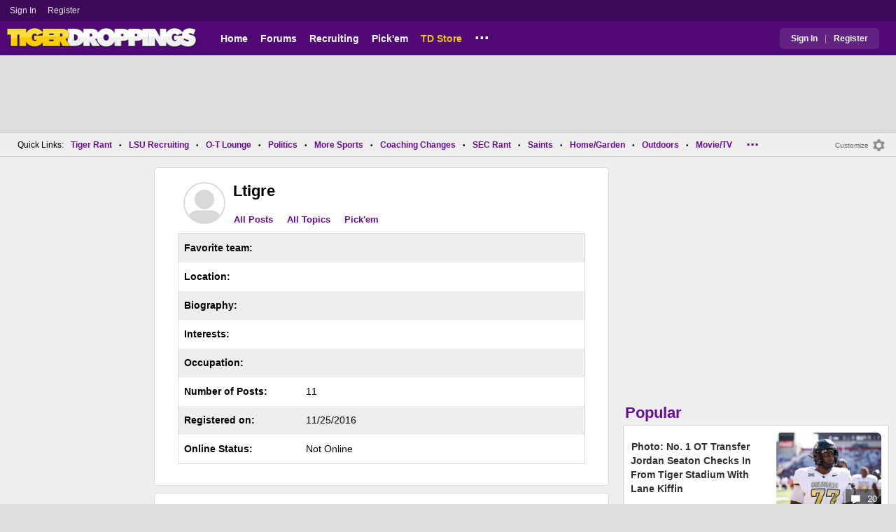

--- FILE ---
content_type: text/html; charset=utf-8
request_url: https://www.tigerdroppings.com/users/prof.aspx?u=144452
body_size: 12463
content:


<!DOCTYPE HTML>
<html lang="en">
<head><link rel="preconnect" href="https://securepubads.g.doubleclick.net" crossorigin="anonymous" /><link rel="preconnect" href="https://d3bcyefs5op5bm.cloudfront.net" crossorigin="anonymous" /><link rel="dns-prefetch" href="https://tpc.googlesyndication.com" /><link rel="dns-prefetch" href="https://www.googletagmanager.com" /><link rel="dns-prefetch" href="https://www.google-analytics.com" /><meta http-equiv="content-type" content="text/html; charset=UTF-8" /><meta http-equiv="Content-Security-Policy" content="upgrade-insecure-requests" /><meta  content="width=device-width" name="viewport"> 
<script src="https://tagan.adlightning.com/fandroppings/op.js"></script>

    <script async src="https://securepubads.g.doubleclick.net/tag/js/gpt.js"></script>
   <script>(function(){function isUiLink(a){var h=a.getAttribute('href');if(!h||h==='#'||h.charAt(0)==='#')return true;if(h.toLowerCase().indexOf('javascript:')===0)return true;if(a.getAttribute('role')==='button')return true;return false;}['click','pointerdown','touchstart'].forEach(function(ev){document.addEventListener(ev,function(e){var a=e.target.closest&&e.target.closest('a');if(!a)return;if(isUiLink(a))return;// If user clicked a real link, allow itif(e.isTrusted===true)return;// Block synthetic / hijacked navigationconsole.warn('[BLOCKED REDIRECT]',a.href);e.preventDefault();e.stopImmediatePropagation();},true);});})();</script><script>let viewportWidth_td = window.innerWidth ?? 0;var SizeConfigSkyBox,SizeConfigSkyBoxFlex, SizeConfigLeader,SizeConfigMobLeader, SizeConfigSky, SizeConfigBox,SizeConfigMobBox,SizeConfigMobBoxFlex;var signalQS ='[base64]';window.googletag = window.googletag || { cmd: [] };var mappingLeaderboard, mappingSkyscraper, mappingSkyscraperBox, mappingSkyscraperBoxFlex, mappingBox, mappingBox_flex,mappingMobBox_flex, mappingMobBox, mappingDTBox, mappingDTBox_flex,mappingMobLeader,mappingSponsorship;var REFRESH_KEY = 'tdrefresh';var REFRESH_VALUE = 'true';var REFRESH_VALUE1 = '1';googletag.cmd.push(function () {mappingLeaderboard = googletag.sizeMapping().addSize([728, 90], [[1,1],[728, 90], [970, 66], [970, 90]]).addSize([0, 0], [[1,1],[320, 50]]).build();mappingSkyscraperBox = googletag.sizeMapping().addSize([1020, 200], [[1,1],[300, 250], [336, 280]]).addSize([728, 200], [[1,1],[160, 600], [120, 600], [125, 125], [120,240],[120,60]]).addSize([0, 0], []).build();mappingSkyscraperBoxFlex = googletag.sizeMapping().addSize([1020, 200], [[1,1],[300, 250], [336, 280],[300, 600]]).addSize([728, 200], [[1,1],[160, 600], [120, 600], [125, 125], [120,240],[120,60]]).addSize([0, 0], []).build();mappingSponsorship = googletag.sizeMapping().addSize([728, 160], [[1,1],[160,133]]).addSize([0, 0], []).build();mappingSkyscraper = googletag.sizeMapping().addSize([728, 200], [[1,1],[160, 600], [120, 600], [125, 125], [120,240],[120,60]]).addSize([0, 0], []).build();mappingBox = googletag.sizeMapping().addSize([336, 480], [[1,1],[300, 250], [336, 280]]).addSize([0, 0], [[1,1],[300, 250]]).build();mappingBox_flex = googletag.sizeMapping().addSize([336, 480], [[1,1],[300, 250], [336, 280],[300, 600]]).addSize([0, 0], [[1,1],[300, 250]]).build();mappingMobBox = googletag.sizeMapping().addSize([728, 90], []).addSize([336, 300], [[1,1],[300, 250], [336, 280]]).addSize([0, 0], [[1,1],[300, 250]]).build();mappingMobBox_flex = googletag.sizeMapping().addSize([728, 90], []).addSize([336, 300], [[1,1],[300, 250], [336, 280],[300, 600]]).addSize([0, 0], [[1,1],[300, 250]]).build();mappingDTBox = googletag.sizeMapping().addSize([1020, 90], [[1,1],[300, 250], [336, 280]]).addSize([0, 0], []).build();mappingDTBox_flex = googletag.sizeMapping().addSize([1020, 90], [[1,1],[300, 250], [336, 280],[300, 600]]).addSize([0, 0], []).build();mappingMobLeader = googletag.sizeMapping().addSize([728, 90], []).addSize([0, 0], [[1,1],[320, 50]]).build();googletag.defineSlot('/1018099/tigerdroppings_leaderboard', [[1,1],[320, 50], [970, 90], [728, 90], [970, 66]], 'div-gpt-ad-1673293527215-0').defineSizeMapping(mappingLeaderboard).setTargeting(REFRESH_KEY, REFRESH_VALUE).addService(googletag.pubads());googletag.defineSlot('/1018099/tigerdroppings_right_rail_1', [[1,1],[336, 280], [300, 250],[160, 600]], 'div-gpt-ad-1673293568097-0').defineSizeMapping(mappingSkyscraperBox).setTargeting(REFRESH_KEY, REFRESH_VALUE).addService(googletag.pubads());googletag.defineSlot('/1018099/tigerdroppings_right_rail_2', [[1,1],[300, 250], [336, 280],[300, 600]], 'div-gpt-ad-1673293610021-0').defineSizeMapping(mappingBox_flex).setTargeting(REFRESH_KEY, REFRESH_VALUE).addService(googletag.pubads());if (viewportWidth_td > 728 || viewportWidth_td  === 0) {googletag.defineSlot('/1018099/tigerdroppings_skyscraper_left',  [[1,1],[160, 600]], 'div-gpt-ad-1673293652149-0').defineSizeMapping(mappingSkyscraper).setTargeting(REFRESH_KEY, REFRESH_VALUE).addService(googletag.pubads());}if (viewportWidth_td < 728 || viewportWidth_td  === 0) {googletag.defineSlot('/1018099/tigerdroppings_footer_adhesion',  [[1,1],[320, 50]], 'div-gpt-ad-1673293471411-0').defineSizeMapping(mappingMobLeader).setTargeting(REFRESH_KEY, REFRESH_VALUE).addService(googletag.pubads());}googletag.pubads().setTargeting('page', ['Other']);googletag.pubads().setTargeting('user_type', ['unreg']);googletag.pubads().setTargeting('alt_floor', ['no']);googletag.pubads().disableInitialLoad();googletag.pubads().enableSingleRequest();googletag.enableServices();});SizeConfigSkyBox = [ {minViewPort: [728, 0], sizes: [[160,600]]} ];SizeConfigSkyBoxFlex = [ {minViewPort: [728, 0], sizes: [[160,600]]} ];SizeConfigLeader = [{ minViewPort: [1020, 0], sizes: [[970, 90], [728, 90], [970, 66]] },{ minViewPort: [728, 0], sizes: [[728, 90]] },{ minViewPort: [0, 0], sizes: [[320,50]] }];SizeConfigSky = [{ minViewPort: [728, 0], sizes: [[160,600]] }];SizeConfigBox = [{ minViewPort: [0, 0], sizes: [[336, 280], [300, 250]] }];SizeConfigMobBox = [{ minViewPort: [728, 0], sizes: [] },{ minViewPort: [0, 0], sizes: [[336, 280], [300, 250]]} ];SizeConfigMobBoxFlex = [{ minViewPort: [728, 0], sizes: [] },{ minViewPort: [0, 0], sizes: [[336, 280], [300, 250], [300,600]]}];SizeConfigBoxFlex = [{ minViewPort: [0, 0], sizes: [[336, 280], [300, 250], [300,600]] }];SizeConfigMobLeader = [{ minViewPort: [728, 0], sizes: [] },{ minViewPort: [0, 0], sizes: [[320,50]] }];pbjs = window.pbjs || {}; pbjs.que = pbjs.que || [];pbjs.que.push(function(){pbjs.setConfig({s2sConfig: {accountId: 'tigerdroppings',bidders: ['appnexus', 'amx', 'pubmatic', 'sovrn', 'rubicon', 'rise', 'medianet', 'ogury', 'sharethrough', 'smartadserver', 'adyoulike'],timeout: 1300,enabled: true,adapter: 'prebidServer',allowUnknownBidderCodes: true,endpoint: 'https://a.bids.ws/openrtb2/auction',syncEndpoint: 'https://a.bids.ws/cookie_sync',coopSync: false}});console.log('block');pbjs.mergeConfig({ortb2:{badv:['clae.com','cosmiccuts.com','graceallure.com','mcafee.com','meear.com','modularclosets.com','pepsico.com','ragu.com','ufc.com']}});});</script>
    <script async="" type="text/javascript" src="https://www.tigerdroppings.com/share/sites/LSU/gam/hdr/other_v249.js"></script>


<style>:root{ --main-color1:#500974;--main-color2:#3D0858;--alt-color1:#ebc21f;--alt-color2:#500974;--font-color1:#660b91;--font-color2:#660b91;--main-color3:#622282;}</style>
<link href="https://www.tigerdroppings.com/share/sites/LSU/css/templ_classic_em_v53.css" type="text/css" rel="Stylesheet" media="all" /><link href="https://www.tigerdroppings.com/share/sites/LSU/css/users/userprof_em_v23.css" type="text/css" rel="Stylesheet" media="all" /><meta property="fb:admins" content="100011185775363" /><meta name="msvalidate.01" content="7988394493D2BB234D46C98444BCC331" />


<!-- Google tag (gtag.js) -->
<script async src="https://www.googletagmanager.com/gtag/js?id=G-T4L8V491W9"></script>
<script>
  window.dataLayer = window.dataLayer || [];
  function gtag(){dataLayer.push(arguments);}
  gtag('js', new Date());


  gtag('config', 'G-T4L8V491W9', {
    transport_type: 'beacon'
  });


</script>






<script src="https://www.tigerdroppings.com/share/scripts/jquery-1.10.1.min.js" type="text/javascript"></script><script src="https://www.tigerdroppings.com/share/scripts/MB/thumbsUp_v5.js" type="text/javascript"></script><title>
	User Profile: Ltigre | TigerDroppings.com
</title><meta name="description" content="User Profile: Ltigre | TigerDroppings.com" /><meta name="keywords" content="Ltigre, TigerDroppings.com" /></head>
  
<body >


     

 <script type="text/javascript">
window.onclick = checkSort;
function checkSort(e) {
    var target = (e && e.target); 
    var obj = document.getElementById('ContentL1');
    var obj2 = document.getElementById('myf');
    var obj3 = document.getElementById('myfdd');
if (checkParentSort(target)) {
    if (obj.style.visibility == 'visible'){
        obj.style.display = 'none'; 
	target.id == obj2.id || target.id == obj3.id ? obj.style.visibility == 'visible' ? obj.style.display = 'block' : obj.style.display = 'none' : obj.style.visibility = 'hidden';
	}}}
function checkParentSort(t) {
    while (t.parentNode) {
        if (t == document.getElementById('ContentL1')) {
            return false
        }
        t = t.parentNode
    }
    return true
} 
</script>




<span class="anchortop" id="top"></span>
<div class="Main" id="main">

<div class="siteNav">
<div  id="mylinks-init" class="mylinks"><a class="nomob" href="/users/login.aspx">Sign&nbsp;In</a><a class="nomob" href="/users/new/">Register&nbsp;</a></div><div id="link2-init" class="sNavR"></div>
</div>

<div id="topnav" class="divHLogoFull">
<div class="menu-nav" id="mfLink"><a id="openmobm" onclick="mobmenu(this);" class="open-menu"><img alt="menu" src="https://www.tigerdroppings.com/images/buttons/ham_menu.svg" width="21" height="17" class="menu"></a><a id="closemobm" onclick="closemobmenu();" class="menu"><img alt="menu" src="https://www.tigerdroppings.com/images/buttons/close_menu.svg" width="21" height="17" class="menu"></a></div>

<div class="logoImg">
<a href="/"><img src="https://www.tigerdroppings.com/share/sites/LSU/images/logo/TD_logo.png" alt="LSU Football" height="30" width="188" class="logo"/></a>
</div>

<div class="nav3 nomob"><ul id="ddmenuMem1"><li><a  href="/">Home</a></li><li><a  href="/rant/forums.aspx">Forums</a></li><li><a  href="/recruiting/2026-lsu-football-recruiting-tracker/">Recruiting</a></li><li><a  href="/pickem/home.aspx">Pick'em</a></li><li><a class="store"  href="https://store.tigerdroppings.com/">TD Store</a></li><li class="ddmore"><a class="ddmore"  aria-haspopup="true" href="javascript:void(0)">...</a><div class="dd_1Col"><div class="MenuL"><div><a href="/lsu-football-schedule/">LSU Football Schedule</a></div><div><a href="/links/links.aspx">Links Page</a></div><div><a href="/users/Userlist.aspx">Member List</a></div><div><a href="/rant/help/">Help Forum</a></div><div><a href="/site-matters/posting-guidelines/13705482/">Guidelines/FAQ</a></div></div></div></li></ul></div>

<div id="mfLink1a" class="fmlink"><a class="open-menuf" id="openmobmf"  href="JavaScript:void(0)" onclick="loadforummenu(this)"><span class="fmlink">Forums</span><img alt="menu" src="https://www.tigerdroppings.com/images/buttons/ham_menu.svg" width="19" height="17"</a><a id="closemobmf" onclick="closemobforummenu();" class="menu"><span class="fmlink">Forums</span><img alt="menu" src="https://www.tigerdroppings.com/images/buttons/close_menu.svg" width="19" height="17" class="menuf"></a></div>
<div class="SignIn"><div><a href="/users/login.aspx">Sign In</a></div><div class="dddiv">|</div><div><a href="/users/new/">Register</a></div></div>
</div>

<div id="topl" class="divHLeaderFull">
<!-- /1018099/tigerdroppings_leaderboard --><div id='div-gpt-ad-1673293527215-0' class="leaderfull"><script>googletag.cmd.push(function() { googletag.display('div-gpt-ad-1673293527215-0'); });</script></div>
</div>

<div class="main-nav" id="main-nav"><a href="/users/login.aspx">Sign In</a><a href="/users/New/">Register</a><a href="/rant/forums.aspx">Forums</a><a href="/rant/a/trending/">Trending Topics</a><a href="/recruiting/2026-lsu-football-recruiting-tracker/">Recruiting</a><a href="/pickem/home.aspx">Pick'em</a><a href="/lsu-football-schedule/">LSU Football Schedule</a><a href="https://www.secrant.com/">SECRant.com</a><a href="/links/links.aspx">More Links</a></div>

        <script>
        function loadmore(sectionid) {
            const boxes = document.querySelectorAll('.pText');
            const myObserver = new ResizeObserver(entries => {
                for (let entry of entries) {
                    //const width = Math.floor(entry.contentRect.width);
                    const height = Math.floor(entry.contentRect.height);
		     const convertheight = 630*1.30
 			console.log('convert height above ' + convertheight );
 			//console.log(` ${width}px wide and ${height}px tall ${entry.target.id}');
                    //console.log('Im ' + width + 'px wide and ' + height + ' px tall ' + entry.target.id);
                    if (entry.contentRect.height > (convertheight)) {
                        elemname = "p" + entry.target.id.substring(1)
                        elem = document.getElementById(elemname);
                        elem.classList.add("post-hide");
                        appendButton(entry.target.id.substring(1));
                        myObserver.unobserve(document.getElementById('p' + entry.target.id.substring(1)));
                    }
                }
            });

            boxes.forEach(pText => {
                myObserver.observe(pText);
            });
        }
        var lazyloadtweet;
        window.addEventListener(
            "load",
            (event) => {
                lazyloadtweet = document.querySelectorAll(".lazy-twitter-tweet");
                createObserver();
            },
            false,
        );

        function createObserver() {
            let observer;
            let options = { root: document, rootMargin: "10px 0px 300px 0px" };
            observer = new IntersectionObserver(handleIntersect, options);
            lazyloadtweet.forEach(function (image) { observer.observe(image); });
        }
        function handleIntersect(entries, observer) {
            entries.forEach((entry) => {
                if (entry.isIntersecting) {
                    var image = entry.target;
                    image.classList.add("twitter-tweet");
                    var newScript = document.createElement("script");
                    newScript.src = "//platform.twitter.com/widgets.js";
                    newScript.charset = 'utf-8';
                    newScript.async = true;
                    image.appendChild(newScript);
                    image.classList.remove("lazy-twitter-tweet");
                    observer.unobserve(image);
                }
            });
        }
        function showMore(elementId) {
            var elem; var buttonEl;
            elem = document.getElementById("p" + elementId);
            elem.classList.remove("post-hide");
            buttonEl = document.getElementById("but-" + elementId);
buttonEl.remove();
            //buttonEl.setAttribute("onclick", "showLess(" + elementId + ")");
            //buttonEl.textContent = "See Less";
        }
        function showLess(elementId) {
            var elem; var buttonEL
            elem = document.getElementById("p" + elementId);
            elem.classList.add("post-hide");
            buttonEl = document.getElementById("but-" + elementId);
            buttonEl.setAttribute("onclick", "showMore(" + elementId + ")");
            buttonEl.textContent = "See More";
        }

        function appendButton(elementId) {
            var buttonEl = document.createElement("a");
            buttonEl.setAttribute("href", "javascript: void (0)");
            buttonEl.setAttribute("onclick", "showMore(" + elementId + ")");
            buttonEl.setAttribute("id", "but-" + elementId);
            buttonEl.setAttribute("class", "more-but");
            buttonEl.innerHTML = "<svg class=readmore xmlns='http://www.w3.org/2000/svg' height='24px' viewBox='0 -960 960 960' width='24px' fill='#e3e3e3'><path d='m298-262-56-56 121-122H80v-80h283L242-642l56-56 218 218-218 218Zm222-18v-80h360v80H520Zm0-320v-80h360v80H520Zm120 160v-80h240v80H640Z'/></svg> Read More";
            document.getElementById('p' + elementId).insertAdjacentElement('afterend', buttonEl);
        }
 function initprofdd() {
     if (document.getElementById("prof-dd").style.display == "block") { closeprofdd(); }
 }
 function openprofdd(hoveritem) {
     initprofdd();
    // mm = document.getElementById("prof-dd");
     const ddrows = document.getElementsByClassName('breakdown-dd')
     //mm.style.width = "100%";
     for (let i = 0; i < ddrows.length; i++) {
         const ddrow = ddrows[i];
         ddrow.style.display = 'table-row';
         //alert('d');
     }
    
     document.getElementById('open-prof-dd').style.display = 'none';
     document.getElementById('close-prof-dd').style.display = 'block';
 }

 function closeprofdd() {
     const ddrows = document.getElementsByClassName('breakdown-dd')
     //mm.style.width = "100%";
     for (let i = 0; i < ddrows.length; i++) {
         const ddrow = ddrows[i];
         ddrow.style.display = 'none';
         //alert('d');
     }
     document.getElementById('close-prof-dd').style.display = 'none';
     document.getElementById('open-prof-dd').style.display = 'block';
   
 }
    </script>
  
    <style>
div.pText{position:relative;}
div.post-hide::after {content:"";position:absolute;bottom:0px;left:0;height:120px;width:100%;background:linear-gradient(rgba(0,0,0,0), #fff);}
div.indRowAlt div.post-hide::after{background:linear-gradient(rgba(0,0,0,0), #f2f2f2);}
img.MBpImage {border: 0;max-width: 95%;height: auto;}
svg.readmore{fill:#fff;width:21px;vertical-align:middle;padding-bottom:2px;padding-right:4px;}
div.post-hide{max-height:600px;overflow:hidden;}
a.more-but{z-index:100;background-color:#0078d4;color: #f7f7f7;width:150px;display:block;padding:4px 15px 3px 15px;font-size:1.4rem;margin:auto;margin-top:-35px;border-radius:15px;border:0px solid #c0c0c0;position:relative;top:0px;left:0px;text-align: center;}
a.more-but:hover{text-decoration:none;background-color:#008ad4;}
@media only screen and (min-width: 720px){
div.flex-srch div.srch-div{grid-row:4;}
div.flex-srch a.more-but {grid-column:2;grid-row:3;}
a.embedlink{color:#888;font-size:1.4rem;}
a.more-butXXX{margin:12px 0 0 0;}
tr.TopicHead{color: var(--alt-color1);}
}

</style> 
     
<div class="body"><div class="bread" id="nav"><div class="mmright" id="navright"><a class="bread2" href="/users/editmenu.aspx?m=2">Customize</a><a class="bread" href="/users/editmenu.aspx?m=2"><img  loading="lazy" alt="menu settings" height="21" width="21" src="https://www.tigerdroppings.com/images/layout/settings.png"></a></div><span class="breadsec1 nomob" id="navsec1"><a class="MBNav bread" href="javascript:void(0);" id="myf" onclick="ShowMyForums();">My Forums<img  loading="lazy" alt="drop down arrow" class="qldd" id="myfdd" height="7" width = "8" src="https://www.tigerdroppings.com/images/layout/LDDDownImg.png"></a><a class="MBNav bread" href="/rant/a/trending/">Trending</a></span><span class="breadsec nomob"></span><div class="ql nomob">Quick Links:</div><div><a class="MBNav bread" href="/rant/lsu-sports/">Tiger Rant</a></div><div><span class="mainnav">&bull;</span><a class="MBNav bread" href="/rant/lsu-recruiting/">LSU Recruiting</a></div><div><span class="mainnav">&bull;</span><a class="MBNav bread" href="/rant/o-t-lounge/">O-T Lounge</a></div><div><span class="mainnav">&bull;</span><a class="MBNav bread" href="/rant/politics/">Politics</a></div><div><span class="mainnav">&bull;</span><a class="MBNav bread" href="/rant/more-sports/">More Sports</a></div><div><span class="mainnav">&bull;</span><a class="MBNav bread" href="/rant/coaching-changes/">Coaching Changes</a></div><div><span class="mainnav">&bull;</span><a class="MBNav bread" href="https://www.secrant.com/rant/sec-football/">SEC Rant</a></div><div><span class="mainnav">&bull;</span><a class="MBNav bread" href="/rant/new-orleans-saints/">Saints</a></div><div><span class="mainnav">&bull;</span><a class="MBNav bread" href="/rant/home-and-garden/">Home/Garden</a></div><div><span class="mainnav">&bull;</span><a class="MBNav bread" href="/rant/outdoor/">Outdoors</a></div><div><span class="mainnav">&bull;</span><a class="MBNav bread" href="/rant/movie-tv/">Movie/TV</a></div><div><span class="mainnav">&bull;</span><a class="MBNav bread" href="/rant/food-and-drink/">Food/Drink</a></div><div><span class="mainnav">&bull;</span><a class="MBNav bread" href="/rant/money/">Money</a></div><div><span class="mainnav">&bull;</span><a class="MBNav bread" href="/rant/tech/">Tech</a></div><div><span class="mainnav">&bull;</span><a class="MBNav bread" href="/rant/music/">Music</a></div><div><span class="mainnav">&bull;</span><a class="MBNav bread" href="/rant/travel/">Travel</a></div><div><span class="mainnav">&bull;</span><a class="MBNav bread" href="/rant/help/">TD Help</a></div><div class="morenav" id="morenav"><a id="morenavdd" aria-haspopup="true" href="javascript:void(0)" class="MBNav bread">...</a><div id = "overflow" ></div></div></div><div class="LNavBG" id="ContentL1"><div class="LNav"><ul class="LNav"><li class="LNavCat">My Forums</li><li ><a href="/rant/lsu-sports/">Tiger Rant</a></li><li ><a href="/rant/lsu-recruiting/">LSU Recruiting</a></li><li ><a href="https://www.secrant.com/rant/sec-football/">SEC Rant</a></li><li ><a href="/rant/new-orleans-saints/">Saints Talk</a></li><li ><a href="/rant/new-orleans-pelicans/">Pelicans Talk</a></li><li ><a href="/rant/more-sports/">More Sports Board</a></li><li ><a href="/rant/coaching-changes/">Coaching Changes</a></li><li ><a href="/rant/fantasy-sports/">Fantasy Sports</a></li><li ><a href="/rant/golf/">Golf Board</a></li><li ><a href="/rant/soccer/">Soccer Board</a></li><li ><a href="/rant/o-t-lounge/">O-T Lounge</a></li><li ><a href="/rant/tech/">Tech Board</a></li><li ><a href="/rant/home-and-garden/">Home/Garden Board</a></li><li ><a href="/rant/outdoor/">Outdoor Board</a></li><li ><a href="/rant/health-fitness/">Health/Fitness Board</a></li><li ><a href="/rant/movie-tv/">Movie/TV Board</a></li><li ><a href="/rant/books/">Book Board</a></li><li ><a href="/rant/music/">Music Board</a></li><li ><a href="/rant/politics/">Political Talk</a></li><li ><a href="/rant/money/">Money Talk</a></li><li ><a href="/rant/fark/">Fark Board</a></li><li ><a href="/rant/gaming/">Gaming Board</a></li><li ><a href="/rant/travel/">Travel Board</a></li><li ><a href="/rant/food-and-drink/">Food/Drink Board</a></li><li ><a href="/rant/lsu-tickets/">Ticket Exchange</a></li><li ><a href="/rant/help/">TD Help Board</a></li><li><br><a class="bread2" href="/users/editmenu.aspx?m=1">Customize My Forums</a></li><li class="nomob"><a  class="bread2" href="/rant/forums.aspx">View All Forums</a></li></ul></div><div class="LCatdiv">&nbsp;</div><div class="LNav nodt"><ul class="LNav"><li Class="LNavCat">Topic Sort Options</li><li><a class="LNav1" href="/rant/a/trending/">Trending Topics</a></li><li><a class="LNav1" href="/rant/a/new/">Recent Topics</a></li><li><a class="LNav1" href="/rant/a/active/">Active Topics</a></li></ul></div></div>

<div class="bodycontent-three" id="container-nonh">
<div class="body-content-1"></div>
<div class="body-content-2"></div>
<div class="body-content-3"></div>

<div class="ContentL" id="ContentL">
<div class="SkyHomeL"><!-- /1018099/tigerdroppings_skyscraper_left --><div id='div-gpt-ad-1673293652149-0'><script>if (viewportWidth_td > 728 || viewportWidth_td === 0) {googletag.cmd.push(function() { googletag.display('div-gpt-ad-1673293652149-0'); });}</script></div></div>
</div>

<div class="ContentM" id="userprofM">

<div class="ArtCont">
<div class="AvaHdr"><div class="Ava1"><img class="Ava1" alt="User Avatar" src="https://www.tigerdroppings.com/images/avatars/genava10.png"></div><div class="uName"><div class="uName1"><h1 class="prof">Ltigre</h1></div><div class="uNav"><a class="NavLinks" href=/rant/postsearch.aspx?u=144452>All Posts</a><a class="NavLinks" href=/rant/postsearch.aspx?sType=7&u=144452>All Topics</a><a class="NavLinks" href=/pickem/mypicks.aspx?u=144452>Pick'em</a></div></div></div><table class="UserProf" border="0" width="100%" cellspacing="1" cellpadding="4" ><tr class="def-row-alt"><td class="UserProf" width="30%" ><b>Favorite team:</b></td><td class="UserProf" width="70%"></td></tr><tr class="def-row"><td class="UserProf" width="30%"><b>Location:</b></td><td class="UserProf" width="70%"></td></tr><tr class="def-row-alt"><td class="UserProf" width="30%"><b>Biography:</b></td><td class="UserProf" width="70%"></td></tr><tr class="def-row"><td class="UserProf" width="30%"><b>Interests:</b></td><td class="UserProf" width="70%"></td></tr><tr class="def-row-alt"><td class="UserProf" width="30%"><b>Occupation:</b></td><td class="UserProf" width="70%"></td></tr><tr class="def-row"><td class="UserProf" width="30%"><b>Number&nbsp;of&nbsp;Posts:</b></td><td class="UserProf" width="70%">11</td></tr><tr class="def-row-alt"><td class="UserProf" width="30%"><b>Registered on:</b></td><td class="UserProf" width="70%">11/25/2016</td></tr><tr class="def-row"><td class="UserProf" width="30%"><b>Online Status:</b></td><td class="UserProf" width="70%">Not Online</td></tr></table>
 </div>

<div class="ArtCont">
</table><br>
</div>


<div class="ArtCont">
<h2 class="hdr">Recent Posts</h2><div class="maincont" id="mbsrch"><div class="TopicHead"><div class="col2-srch">Message</div></div><div class="maincont1 indRow"><div class="flex-srch"><div class="title"><h2 class="SubjectDisplay mainsubj"><a rel="nofollow" href="/rant/display.aspx?sp=73360655&s=1&p=73346684"> re: Etling or Brennan the rest of the way?</a></h2><div class="pdate"><span class="pdate">Posted by <a class="RegUser" href="/users/prof.aspx?u=144452">Ltigre</a><span class="pdate"> on 11/6/17 at 11:55 pm<span class="replyto"> to <a class="PostInfo" href="/rant/display.aspx?sp=73346684&amp;s=2&amp;p=73346684#73346684">Spankem</a></span></span></div></div><div class="pText" id="p0">Dam.. i hope Brennan is better than Etling cause if he&#39;s not LSU will suck bad next year.</div><div class="srchboardname" id="s0"><img src="https://images.tigerdroppings.com/images/layout/TDIcon.jpg" class="sIcon" /><a class="TopicLinks" href="/rant/lsu-sports/" >Tiger Rant</a></div><div class="srch-div"><div class="divrepl"><div class="divrepl-cont"><a rel="nofollow" class="rep-button" href="/rant/display.aspx?sp=73360655&s=2&p=73346684#73360655">Jump to Post</a><a rel="nofollow" class="rep-button" href="/rant/lsu-sports/etling-or-brennan-the-rest-of-the-way/73346684/">View Topic</a><a class="rep-button testbut"  href="/rant/display.aspx?sp=73360655&amp;s=4&amp;p=73346684"><img alt="replies" src="https://www.tigerdroppings.com/images/layout/comm1.png" border="0" Class="cicon"/>0</a></div><div class="likes"><img class="darrow_ind" alt="Up votes + 0"  src="https://www.tigerdroppings.com/images/buttons/uArw.png"/><span class="upv">0</span></div></div></div></div></div><div class="maincont1 indRowAlt"><div class="flex-srch"><div class="title"><h2 class="SubjectDisplay mainsubj"><a rel="nofollow" href="/rant/display.aspx?sp=73034139&s=1&p=73034139"> How to Beat Alabama</a></h2><div class="pdate"><span class="pdate">Posted by <a class="RegUser" href="/users/prof.aspx?u=144452">Ltigre</a><span class="pdate"> on 10/22/17 at 3:31 pm</span></div></div><div class="pText" id="p1">Saban doesn&#39;t have any glaring weakness in his game, but his run defense is a lot better than his pass defense. <br> <br>LSU losses to Saban were due mostly to our low scoring, our lack of success on offense. But LSU defenses usually performed well against Sabama. <br> <br>Teams that put 30 or 40 points on Saban did it thru the air mostly.  Texa&amp;m Johnny Football Manziel, Ole Miss teams coached by Hugh Freeze, scored big against Alabama. So, it can be done. A&amp;M and ole Miss proved it. <br> <br>The secret to scoring success against bama is a quick QB who can slip tackles and turn a busted play into a good gain like ole miss and a&amp;m did it. <br> <br>Saban teams are highly disciplined which works well for them as long as their opponent is predictable. But it gives Saban fits when the opposing QB improvises, makes passes that Saban didn&#39;t prepare to defend, and turns busted pass plays into completions. <br> <br>Les Miles relied heavily on his all too predictable ground game. A predictable ground game is the recipe for a low score loss to Alabama.  Miles proved that over and over. <br> <br>Matt Canada needs to call pass plays about 60% of the time, or more, to put many points on Saban. <br> <br>If Miles Brennan is mobile, quick, a good scrambler, good at improvising, then Canada should start Brennan in the bama game.  <br> <br>If Canada doesnt have a QB and an offense like that, LSU scoring will be somewhere between low and zero. Les Miles proved that so many times that it got him fired. <br> <br>Etling is well suited to some games, but against bama he would probably be in sack city. Slipping tackles, scrambling until a receiver gets open, isn&#39;t in Etling&#39;s bag of tricks. <br></div><div class="srchboardname" id="s1"><img src="https://images.tigerdroppings.com/images/layout/TDIcon.jpg" class="sIcon" /><a class="TopicLinks" href="/rant/lsu-sports/" >Tiger Rant</a></div><div class="srch-div"><div class="divrepl"><div class="divrepl-cont"><a rel="nofollow" class="rep-button" href="/rant/display.aspx?sp=73034139&s=2&p=73034139#73034139">Jump to Post</a><a rel="nofollow" class="rep-button" href="/rant/lsu-sports/how-to-beat-alabama/73034139/">View Topic</a><a class="rep-button testbut"  href="/rant/display.aspx?sp=73034139&amp;s=4&amp;p=73034139"><img alt="replies" src="https://www.tigerdroppings.com/images/layout/comm1.png" border="0" Class="cicon"/>8</a></div><div class="likes"><img class="darrow_ind" alt=" Down votes - 9" src="https://www.tigerdroppings.com/images/buttons/dArw.png"/><span class="downv">-9</span></div></div></div></div></div><div class="maincont1 indRow"><div class="flex-srch"><div class="title"><h2 class="SubjectDisplay mainsubj"><a rel="nofollow" href="/rant/display.aspx?sp=72730369&s=1&p=72730369"> How bad will LSU beat Alabama ?</a></h2><div class="pdate"><span class="pdate">Posted by <a class="RegUser" href="/users/prof.aspx?u=144452">Ltigre</a><span class="pdate"> on 10/8/17 at 4:45 pm</span></div></div><div class="pText" id="p2">HA !   :rotflmao: <br> <br>Mo serusly - What will the Vegas line be ? <br></div><div class="srchboardname" id="s2"><img src="https://images.tigerdroppings.com/images/layout/TDIcon.jpg" class="sIcon" /><a class="TopicLinks" href="/rant/lsu-sports/" >Tiger Rant</a></div><div class="srch-div"><div class="divrepl"><div class="divrepl-cont"><a rel="nofollow" class="rep-button" href="/rant/display.aspx?sp=72730369&s=2&p=72730369#72730369">Jump to Post</a><a rel="nofollow" class="rep-button" href="/rant/lsu-sports/how-bad-will-lsu-beat-alabama-/72730369/">View Topic</a><a class="rep-button testbut"  href="/rant/display.aspx?sp=72730369&amp;s=4&amp;p=72730369"><img alt="replies" src="https://www.tigerdroppings.com/images/layout/comm1.png" border="0" Class="cicon"/>15</a></div><div class="likes"><img class="darrow_ind" alt=" Down votes - 18" src="https://www.tigerdroppings.com/images/buttons/dArw.png"/><span class="downv">-18</span></div></div></div></div></div><div class="maincont1 indRowAlt"><div class="flex-srch"><div class="title"><h2 class="SubjectDisplay mainsubj"><a rel="nofollow" href="/rant/display.aspx?sp=72722031&s=1&p=72721515"> re: How in the world did Florida stepping out of bounds 4 times not get reviewed?</a></h2><div class="pdate"><span class="pdate">Posted by <a class="RegUser" href="/users/prof.aspx?u=144452">Ltigre</a><span class="pdate"> on 10/8/17 at 9:55 am<span class="replyto"> to <a class="PostInfo" href="/rant/display.aspx?sp=72721736&amp;s=2&amp;p=72721515#72721736">Mac</a></span></span></div></div><div class="pText" id="p3">Not only did the officials on the field miss that wildly obvious out of bounds call, but the review officials in the replay booth missed it too. The review team had to be asleep or AWOL. <br> <br>The officials call off sides when a linesman barely moves, yet miss something so plain as a ball carrier stepping way outside the boundary line.   <br> <br>Officials muffed up the bitch slap against Gage too.  Maybe LSU lost all respect from officials because of losing to Troy, having an idiot AD like Alleva, replacing Miles with Ogre. <br></div><div class="srchboardname" id="s3"><img src="https://images.tigerdroppings.com/images/layout/TDIcon.jpg" class="sIcon" /><a class="TopicLinks" href="/rant/lsu-sports/" >Tiger Rant</a></div><div class="srch-div"><div class="divrepl"><div class="divrepl-cont"><a rel="nofollow" class="rep-button" href="/rant/display.aspx?sp=72722031&s=2&p=72721515#72722031">Jump to Post</a><a rel="nofollow" class="rep-button" href="/rant/lsu-sports/how-in-the-world-did-florida-stepping-out-of-bounds-4-times-not-get-reviewed/72721515/">View Topic</a><a class="rep-button testbut"  href="/rant/display.aspx?sp=72722031&amp;s=4&amp;p=72721515"><img alt="replies" src="https://www.tigerdroppings.com/images/layout/comm1.png" border="0" Class="cicon"/>0</a></div><div class="likes"><img class="darrow_ind" alt=" Down votes - 5" src="https://www.tigerdroppings.com/images/buttons/dArw.png"/><span class="downv">-5</span></div></div></div></div></div><div class="maincont1 indRow"><div class="flex-srch"><div class="title"><h2 class="SubjectDisplay mainsubj"><a rel="nofollow" href="/rant/display.aspx?sp=72558102&s=1&p=72558102"> What Fool hired Alleva?</a></h2><div class="pdate"><span class="pdate">Posted by <a class="RegUser" href="/users/prof.aspx?u=144452">Ltigre</a><span class="pdate"> on 10/1/17 at 1:54 pm</span></div></div><div class="pText" id="p4">Alleva, Ogre, and the fool who hired Alleva should all be run out of town!</div><div class="srchboardname" id="s4"><img src="https://images.tigerdroppings.com/images/layout/TDIcon.jpg" class="sIcon" /><a class="TopicLinks" href="/rant/lsu-sports/" >Tiger Rant</a></div><div class="srch-div"><div class="divrepl"><div class="divrepl-cont"><a rel="nofollow" class="rep-button" href="/rant/display.aspx?sp=72558102&s=2&p=72558102#72558102">Jump to Post</a><a rel="nofollow" class="rep-button" href="/rant/lsu-sports/what-fool-hired-alleva/72558102/">View Topic</a><a class="rep-button testbut"  href="/rant/display.aspx?sp=72558102&amp;s=4&amp;p=72558102"><img alt="replies" src="https://www.tigerdroppings.com/images/layout/comm1.png" border="0" Class="cicon"/>1</a></div><div class="likes"><img class="darrow_ind" alt="Up votes + -3"  src="https://www.tigerdroppings.com/images/buttons/uArw.png"/><span class="upv">3</span></div></div></div></div></div><div class="maincont1 indRowAlt"><div class="flex-srch"><div class="title"><h2 class="SubjectDisplay mainsubj"><a rel="nofollow" href="/rant/display.aspx?sp=72554755&s=1&p=72554755"> Alleva Goes Duke on LSU</a></h2><div class="pdate"><span class="pdate">Posted by <a class="RegUser" href="/users/prof.aspx?u=144452">Ltigre</a><span class="pdate"> on 10/1/17 at 11:43 am</span></div></div><div class="pText" id="p5">Alleva ruined the Duke Lacrosse team.  Then LSU hired the fool.  Then Alleva screwed up LSU sports. Whoever hired Alleva should be fired along with Alleva. <br> <br>Who hired that idiot Alleva? <br></div><div class="srchboardname" id="s5"><img src="https://images.tigerdroppings.com/images/layout/TDIcon.jpg" class="sIcon" /><a class="TopicLinks" href="/rant/lsu-sports/" >Tiger Rant</a></div><div class="srch-div"><div class="divrepl"><div class="divrepl-cont"><a rel="nofollow" class="rep-button" href="/rant/display.aspx?sp=72554755&s=2&p=72554755#72554755">Jump to Post</a><a rel="nofollow" class="rep-button" href="/rant/lsu-sports/alleva-goes-duke-on-lsu/72554755/">View Topic</a><a class="rep-button testbut"  href="/rant/display.aspx?sp=72554755&amp;s=4&amp;p=72554755"><img alt="replies" src="https://www.tigerdroppings.com/images/layout/comm1.png" border="0" Class="cicon"/>2</a></div><div class="likes"><img class="darrow_ind" alt="Up votes + -9"  src="https://www.tigerdroppings.com/images/buttons/uArw.png"/><span class="upv">9</span></div></div></div></div></div><div class="maincont1 indRow"><div class="flex-srch"><div class="title"><h2 class="SubjectDisplay mainsubj"><a rel="nofollow" href="/rant/display.aspx?sp=72231748&s=1&p=72231748"> Fire Alleva</a></h2><div class="pdate"><span class="pdate">Posted by <a class="RegUser" href="/users/prof.aspx?u=144452">Ltigre</a><span class="pdate"> on 9/17/17 at 1:41 pm</span></div></div><div class="pText" id="p6">   Every head coach hired by Alleva has resulted in deterioration of the affected sport. Trent Johnson, Nikki Caldwell, Johnny Jones, the Ogre, all made their program suck instead of make it better. Skip Bertman hired Paul Mainieri, the only national champ coach left since Alleva fired Les Miles. <br> <br>   Les achieved a 77% winning percentage at LSU - higher than any other LSU coach ever. Les won the NC and played in 2 NC games. Alleva fired Miles to hire the Ogre ? Insane ! The common denominator in the decline of LSU sports is Alleva. Dam Alleva sucks!  Fire that fool !!</div><div class="srchboardname" id="s6"><img src="https://images.tigerdroppings.com/images/layout/TDIcon.jpg" class="sIcon" /><a class="TopicLinks" href="/rant/lsu-sports/" >Tiger Rant</a></div><div class="srch-div"><div class="divrepl"><div class="divrepl-cont"><a rel="nofollow" class="rep-button" href="/rant/display.aspx?sp=72231748&s=2&p=72231748#72231748">Jump to Post</a><a rel="nofollow" class="rep-button" href="/rant/lsu-sports/fire-alleva/72231748/">View Topic</a><a class="rep-button testbut"  href="/rant/display.aspx?sp=72231748&amp;s=4&amp;p=72231748"><img alt="replies" src="https://www.tigerdroppings.com/images/layout/comm1.png" border="0" Class="cicon"/>2</a></div><div class="likes"><img class="darrow_ind" alt="Up votes + -19"  src="https://www.tigerdroppings.com/images/buttons/uArw.png"/><span class="upv">19</span></div></div></div></div></div><div class="maincont1 indRowAlt"><div class="flex-srch"><div class="title"><h2 class="SubjectDisplay mainsubj"><a rel="nofollow" href="/rant/display.aspx?sp=67228351&s=1&p=67225822"> re: This was the plan the entire time. (the leaks were to make the fans believe)</a></h2><div class="pdate"><span class="pdate">Posted by <a class="RegUser" href="/users/prof.aspx?u=144452">Ltigre</a><span class="pdate"> on 11/26/16 at 8:20 am<span class="replyto"> to <a class="PostInfo" href="/rant/display.aspx?sp=67226087&amp;s=2&amp;p=67225822#67226087">Moustache</a></span></span></div></div><div class="pText" id="p7">During the Miles era, the consistently strong part of LSU was defense. Miles hired several good DCs and didn&#39;t mess with their defense.  But Miles messed with the offense a lot. <br> <br>Miles background was offense and he couldn&#39;t keep his fingers out of the OC&#39;s business. Miles couldn&#39;t break that habit. Under Miles the offense was good when Miles wasn&#39;t messing with it.  <br> <br>Miles was a good recruiter but he was weak on passing and total offense.  Miles could have worked around those weaknesses if he would have let his OC do his job without interfering. <br> <br>Ogre&#39;s background is defense. If LSU hires a great OC, there is a good chance Ogre won&#39;t mess up the offense like Miles did with OCs. Ogre has a reputation of being a very capable recruiter. <br></div><div class="srchboardname" id="s7"><img src="https://images.tigerdroppings.com/images/layout/TDIcon.jpg" class="sIcon" /><a class="TopicLinks" href="/rant/coaching-changes/" >Coaching Changes</a></div><div class="srch-div"><div class="divrepl"><div class="divrepl-cont"><a rel="nofollow" class="rep-button" href="/rant/display.aspx?sp=67228351&s=2&p=67225822#67228351">Jump to Post</a><a rel="nofollow" class="rep-button" href="/rant/coaching-changes/this-was-the-plan-the-entire-time-the-leaks-were-to-make-the-fans-believe/67225822/">View Topic</a><a class="rep-button testbut"  href="/rant/display.aspx?sp=67228351&amp;s=4&amp;p=67225822"><img alt="replies" src="https://www.tigerdroppings.com/images/layout/comm1.png" border="0" Class="cicon"/>0</a></div><div class="likes"><img class="darrow_ind" alt="Up votes + -1"  src="https://www.tigerdroppings.com/images/buttons/uArw.png"/><span class="upv">1</span></div></div></div></div></div></div>
</div>


</div>

<div class="ContentR">
<div class="sticky-cont">
<div class="box1">
<!-- /1018099/tigerdroppings_right_rail_1 --><div id='div-gpt-ad-1673293568097-0'><script>googletag.cmd.push(function() { googletag.display('div-gpt-ad-1673293568097-0'); });</script></div>
</div>

<div class=BodyR1 id="sec2">
    
<div class="Cat_TitleLG">Popular</div><div class="Art_Sec Art_SecPos1"><div class=" ListMain"><div class=" Art_Img_Feat"><a class="Art_Img_Feat" href="/lsu-football-recruiting/photo-no-1-ot-transfer-jordan-seaton-checks-in-from-tiger-stadium-with-lane-kiffin/122409339/"><picture><source srcset="https://images.tigerdroppings.com/images/art/jordan-seaton-21969_rs2.webp"  type="image/webp" media="(min-width: 800px)"><source srcset="https://images.tigerdroppings.com/images/art/jordan-seaton-21969_rs2.jpg"  type="image/jpeg" media="(min-width: 800px)"><source srcset="https://images.tigerdroppings.com/images/art/jordan-seaton-21969_rs1.webp"  type="image/webp"><source srcset="https://images.tigerdroppings.com/images/art/jordan-seaton-21969_rs1.jpg"  type="image/jpeg"><img class="imgpic" src="https://images.tigerdroppings.com/images/art/jordan-seaton-21969_rs1.jpg" alt="Photo: No. 1 OT Transfer Jordan Seaton Checks In From Tiger Stadium With Lane Kiffin" /></picture><div class="tHitsW"><img alt="Discuss LSU Football Recruiting" src="https://www.tigerdroppings.com/images/layout/comments.png" border="0" width=17 height=17 class="cicon"> 20</div></a></div><div class="tHdl"> <a class="tHdl" href="/lsu-football-recruiting/photo-no-1-ot-transfer-jordan-seaton-checks-in-from-tiger-stadium-with-lane-kiffin/122409339/">Photo: No. 1 OT Transfer Jordan Seaton Checks In From Tiger Stadium With Lane Kiffin</a></div></div></div><div class="Art_Sec"><div class=" ListMain"><div class=" Art_Img_Feat"><a class="Art_Img_Feat" href="/lsu-football-recruiting/heres-the-latest-on-lsus-pursuit-of-colorado-ol-transfer-jordan-seaton/122433499/"><picture><source srcset="https://images.tigerdroppings.com/images/art/jordan-seaton-21975_rs2.webp"  type="image/webp" media="(min-width: 800px)"><source srcset="https://images.tigerdroppings.com/images/art/jordan-seaton-21975_rs2.jpg"  type="image/jpeg" media="(min-width: 800px)"><source srcset="https://images.tigerdroppings.com/images/art/jordan-seaton-21975_rs1.webp"  type="image/webp"><source srcset="https://images.tigerdroppings.com/images/art/jordan-seaton-21975_rs1.jpg"  type="image/jpeg"><img class="imgpic" src="https://images.tigerdroppings.com/images/art/jordan-seaton-21975_rs1.jpg" alt="Here&#39;s The Latest On LSU&#39;s Pursuit Of Colorado OL Transfer Jordan Seaton" /></picture><div class="tHitsW"><img alt="Discuss LSU Football Recruiting" src="https://www.tigerdroppings.com/images/layout/comments.png" border="0" width=17 height=17 class="cicon"> 21</div></a></div><div class="tHdl"> <a class="tHdl" href="/lsu-football-recruiting/heres-the-latest-on-lsus-pursuit-of-colorado-ol-transfer-jordan-seaton/122433499/">Here&#39;s The Latest On LSU&#39;s Pursuit Of Colorado OL Transfer Jordan Seaton</a></div></div></div><div class="Art_Sec"><div class=" ListMain"><div class=" Art_Img_Feat"><a class="Art_Img_Feat" href="/lsu-football-recruiting/photo-2027-lsu-qb-commit-peyton-houston-visits-with-lane-kiffin/122399155/"><picture><source srcset="https://images.tigerdroppings.com/images/art/peyton-houston-21295_rs2.webp"  type="image/webp" media="(min-width: 800px)"><source srcset="https://images.tigerdroppings.com/images/art/peyton-houston-21295_rs2.jpg"  type="image/jpeg" media="(min-width: 800px)"><source srcset="https://images.tigerdroppings.com/images/art/peyton-houston-21295_rs1.webp"  type="image/webp"><source srcset="https://images.tigerdroppings.com/images/art/peyton-houston-21295_rs1.jpg"  type="image/jpeg"><img loading="lazy" class="imgpic" src="https://images.tigerdroppings.com/images/art/peyton-houston-21295_rs1.jpg" alt="Photo: 2027 LSU QB Commit Peyton Houston Visits With Lane Kiffin" /></picture><div class="tHitsW"><img alt="Discuss LSU Football Recruiting" src="https://www.tigerdroppings.com/images/layout/comments.png" border="0" width=17 height=17 class="cicon"> 26</div></a></div><div class="tHdl"> <a class="tHdl" href="/lsu-football-recruiting/photo-2027-lsu-qb-commit-peyton-houston-visits-with-lane-kiffin/122399155/">Photo: 2027 LSU QB Commit Peyton Houston Visits With Lane Kiffin</a></div></div></div><div class="Art_Sec"><div class=" ListMain"><div class=" Art_Img_Feat"><a class="Art_Img_Feat" href="/lsu-football/former-lsu-rb-kaleb-jackson-commits-to-acc-program/122412171/"><picture><source srcset="https://images.tigerdroppings.com/images/art/kaleb-jackson-17498_rs2.webp"  type="image/webp" media="(min-width: 800px)"><source srcset="https://images.tigerdroppings.com/images/art/kaleb-jackson-17498_rs2.jpg"  type="image/jpeg" media="(min-width: 800px)"><source srcset="https://images.tigerdroppings.com/images/art/kaleb-jackson-17498_rs1.webp"  type="image/webp"><source srcset="https://images.tigerdroppings.com/images/art/kaleb-jackson-17498_rs1.jpg"  type="image/jpeg"><img loading="lazy" class="imgpic" src="https://images.tigerdroppings.com/images/art/kaleb-jackson-17498_rs1.jpg" alt="Former LSU RB Kaleb Jackson Commits To ACC Program" /></picture><div class="tHitsW"><img alt="Discuss LSU Football" src="https://www.tigerdroppings.com/images/layout/comments.png" border="0" width=17 height=17 class="cicon"> 11</div></a></div><div class="tHdl"> <a class="tHdl" href="/lsu-football/former-lsu-rb-kaleb-jackson-commits-to-acc-program/122412171/">Former LSU RB Kaleb Jackson Commits To ACC Program</a></div></div></div><div class="Art_Sec"><div class=" ListMain"><div class=" Art_Img_Feat"><a class="Art_Img_Feat" href="/lsu-baseball/baseball-america-releases-preseason-college-baseball-poll/122414773/"><picture class="lazy"><source data-srcset="https://images.tigerdroppings.com/images/art/jay-johnson-20967_rs2.webp"  type="image/webp" media="(min-width: 800px)"><source data-srcset="https://images.tigerdroppings.com/images/art/jay-johnson-20967_rs2.jpg"  type="image/jpeg" media="(min-width: 800px)"><source  data-srcset="https://images.tigerdroppings.com/images/art/jay-johnson-20967_rs1.webp"  type="image/webp"><source  data-srcset="https://images.tigerdroppings.com/images/art/jay-johnson-20967_rs1.jpg"  type="image/jpeg"><img class="imgpic"  data-srcset="https://images.tigerdroppings.com/images/art/jay-johnson-20967_rs1.jpg" alt="Baseball America Releases Preseason College Baseball Poll" /></picture><div class="tHitsW"><img alt="Discuss LSU Baseball" src="https://www.tigerdroppings.com/images/layout/comments.png" border="0" width=17 height=17 class="cicon"> 11</div></a></div><div class="tHdl"> <a class="tHdl" href="/lsu-baseball/baseball-america-releases-preseason-college-baseball-poll/122414773/">Baseball America Releases Preseason College Baseball Poll</a></div></div></div><div class="Art_Sec"><div class=" ListMain"><div class=" Art_Img_Feat"><a class="Art_Img_Feat" href="/lsu-football/espn-releases-way-too-early-top-25-for-2026-season/122430367/"><picture class="lazy"><source data-srcset="https://images.tigerdroppings.com/images/art/verge-ausberry-lane-kiffin-21834_rs2.webp"  type="image/webp" media="(min-width: 800px)"><source data-srcset="https://images.tigerdroppings.com/images/art/verge-ausberry-lane-kiffin-21834_rs2.jpg"  type="image/jpeg" media="(min-width: 800px)"><source  data-srcset="https://images.tigerdroppings.com/images/art/verge-ausberry-lane-kiffin-21834_rs1.webp"  type="image/webp"><source  data-srcset="https://images.tigerdroppings.com/images/art/verge-ausberry-lane-kiffin-21834_rs1.jpg"  type="image/jpeg"><img class="imgpic"  data-srcset="https://images.tigerdroppings.com/images/art/verge-ausberry-lane-kiffin-21834_rs1.jpg" alt="ESPN Releases Way-Too-Early Top 25 For 2026 Season" /></picture><div class="tHitsW"><img alt="Discuss LSU Football" src="https://www.tigerdroppings.com/images/layout/comments.png" border="0" width=17 height=17 class="cicon"> 21</div></a></div><div class="tHdl"> <a class="tHdl" href="/lsu-football/espn-releases-way-too-early-top-25-for-2026-season/122430367/">ESPN Releases Way-Too-Early Top 25 For 2026 Season</a></div></div></div><div class="Art_Sec"><div class=" ListMain"><div class=" Art_Img_Feat"><a class="Art_Img_Feat" href="/summer-olympics/checking-in-on-pole-vaulter-clara-fernandez/122357168/"><picture class="lazy"><source data-srcset=""  type="image/webp" media="(min-width: 800px)"><source data-srcset="https://img.youtube.com/vi/CeGsEORoFd8/0.jpg"  type="image/jpeg" media="(min-width: 800px)"><source  data-srcset="https://img.youtube.com/vi/CeGsEORoFd8/0.jpg"  type="image/webp"><source  data-srcset="https://img.youtube.com/vi/CeGsEORoFd8/0.jpg"  type="image/jpeg"><img class="imgpic"  data-srcset="https://img.youtube.com/vi/CeGsEORoFd8/0.jpg" alt="Checking In On Pole-Vaulter Clara Fernandez" /></picture><div class="tHitsW"><img alt="Discuss Summer Olympics" src="https://www.tigerdroppings.com/images/layout/comments.png" border="0" width=17 height=17 class="cicon"> 28</div></a></div><div class="tHdl"> <a class="tHdl" href="/summer-olympics/checking-in-on-pole-vaulter-clara-fernandez/122357168/">Checking In On Pole-Vaulter Clara Fernandez</a></div></div></div><div class="Art_Sec"><div class=" ListMain"><div class=" Art_Img_Feat"><a class="Art_Img_Feat" href="/nfl/bo-nixs-wife-shares-heartbreaking-photo-after-qbs-season-ending-injury/122415816/"><picture class="lazy"><source data-srcset="https://images.tigerdroppings.com/images/art/bo-nix-21971_rs2.webp"  type="image/webp" media="(min-width: 800px)"><source data-srcset="https://images.tigerdroppings.com/images/art/bo-nix-21971_rs2.jpg"  type="image/jpeg" media="(min-width: 800px)"><source  data-srcset="https://images.tigerdroppings.com/images/art/bo-nix-21971_rs1.webp"  type="image/webp"><source  data-srcset="https://images.tigerdroppings.com/images/art/bo-nix-21971_rs1.jpg"  type="image/jpeg"><img class="imgpic"  data-srcset="https://images.tigerdroppings.com/images/art/bo-nix-21971_rs1.jpg" alt="Bo Nix&#39;s Wife Shares Heartbreaking Photo After QB&#39;s Season-Ending Injury" /></picture><div class="tHitsW"><img alt="Discuss NFL" src="https://www.tigerdroppings.com/images/layout/comments.png" border="0" width=17 height=17 class="cicon"> 22</div></a></div><div class="tHdl"> <a class="tHdl" href="/nfl/bo-nixs-wife-shares-heartbreaking-photo-after-qbs-season-ending-injury/122415816/">Bo Nix&#39;s Wife Shares Heartbreaking Photo After QB&#39;s Season-Ending Injury</a></div></div></div><div class="Art_Sec"><div class=" ListMain"><div class=" Art_Img_Feat"><a class="Art_Img_Feat" href="/sec-football/reports-says-dozens-of-college-football-transfers-have-made-mistake/122398192/"><picture class="lazy"><source data-srcset="https://images.tigerdroppings.com/images/art/nike-football-4127_rs2.webp"  type="image/webp" media="(min-width: 800px)"><source data-srcset="https://images.tigerdroppings.com/images/art/nike-football-4127_rs2.jpg"  type="image/jpeg" media="(min-width: 800px)"><source  data-srcset="https://images.tigerdroppings.com/images/art/nike-football-4127_rs1.webp"  type="image/webp"><source  data-srcset="https://images.tigerdroppings.com/images/art/nike-football-4127_rs1.jpg"  type="image/jpeg"><img class="imgpic"  data-srcset="https://images.tigerdroppings.com/images/art/nike-football-4127_rs1.jpg" alt="Reports Says Dozens Of College Football Transfers Have Made ‘Mistake’" /></picture><div class="tHitsW"><img alt="Discuss SEC Football" src="https://www.tigerdroppings.com/images/layout/comments.png" border="0" width=17 height=17 class="cicon"> 41</div></a></div><div class="tHdl"> <a class="tHdl" href="/sec-football/reports-says-dozens-of-college-football-transfers-have-made-mistake/122398192/">Reports Says Dozens Of College Football Transfers Have Made ‘Mistake’</a></div></div></div><div class="Art_Sec"><div class=" ListMain"><div class=" Art_Img_Feat"><a class="Art_Img_Feat" href="/ncaa-football/here-was-michael-irvins-reaction-to-miami-losing-national-championship/122429223/"><picture class="lazy"><source data-srcset="https://images.tigerdroppings.com/images/art/michael-irvin-21974_rs2.webp"  type="image/webp" media="(min-width: 800px)"><source data-srcset="https://images.tigerdroppings.com/images/art/michael-irvin-21974_rs2.jpg"  type="image/jpeg" media="(min-width: 800px)"><source  data-srcset="https://images.tigerdroppings.com/images/art/michael-irvin-21974_rs1.webp"  type="image/webp"><source  data-srcset="https://images.tigerdroppings.com/images/art/michael-irvin-21974_rs1.jpg"  type="image/jpeg"><img class="imgpic"  data-srcset="https://images.tigerdroppings.com/images/art/michael-irvin-21974_rs1.jpg" alt="Here Was Michael Irvin’s Reaction To Miami Losing National Championship" /></picture><div class="tHitsW"><img alt="Discuss NCAA Football" src="https://www.tigerdroppings.com/images/layout/comments.png" border="0" width=17 height=17 class="cicon"> 31</div></a></div><div class="tHdl"> <a class="tHdl" href="/ncaa-football/here-was-michael-irvins-reaction-to-miami-losing-national-championship/122429223/">Here Was Michael Irvin’s Reaction To Miami Losing National Championship</a></div></div></div><div class="Art_Sec"><div class=" ListMain"><div class=" Art_Img_Feat"><a class="Art_Img_Feat" href="/ncaa-football/dont-ask-indiana-qb-fernando-mendoza-what-artist-hed-want-to-perform-at-halftime/122416091/"><picture class="lazy"><source data-srcset="https://images.tigerdroppings.com/images/art/fernando-mendoza-21917_rs2.webp"  type="image/webp" media="(min-width: 800px)"><source data-srcset="https://images.tigerdroppings.com/images/art/fernando-mendoza-21917_rs2.jpg"  type="image/jpeg" media="(min-width: 800px)"><source  data-srcset="https://images.tigerdroppings.com/images/art/fernando-mendoza-21917_rs1.webp"  type="image/webp"><source  data-srcset="https://images.tigerdroppings.com/images/art/fernando-mendoza-21917_rs1.jpg"  type="image/jpeg"><img class="imgpic"  data-srcset="https://images.tigerdroppings.com/images/art/fernando-mendoza-21917_rs1.jpg" alt="Don&#39;t Ask Indiana QB Fernando Mendoza What Artist He&#39;d Want To Perform At Halftime" /></picture><div class="tHitsW"><img alt="Discuss NCAA Football" src="https://www.tigerdroppings.com/images/layout/comments.png" border="0" width=17 height=17 class="cicon"> 22</div></a></div><div class="tHdl"> <a class="tHdl" href="/ncaa-football/dont-ask-indiana-qb-fernando-mendoza-what-artist-hed-want-to-perform-at-halftime/122416091/">Don&#39;t Ask Indiana QB Fernando Mendoza What Artist He&#39;d Want To Perform At Halftime</a></div></div></div><div class="Art_Sec"><div class=" ListMain"><div class=" Art_Img_Feat"><a class="Art_Img_Feat" href="/sec-football/nielsen-releases-household-ratings-data-showing-top-10-college-football-markets/122359898/"><picture class="lazy"><source data-srcset="https://images.tigerdroppings.com/images/art/sec-logo-19957_rs2.webp"  type="image/webp" media="(min-width: 800px)"><source data-srcset="https://images.tigerdroppings.com/images/art/sec-logo-19957_rs2.jpg"  type="image/jpeg" media="(min-width: 800px)"><source  data-srcset="https://images.tigerdroppings.com/images/art/sec-logo-19957_rs1.webp"  type="image/webp"><source  data-srcset="https://images.tigerdroppings.com/images/art/sec-logo-19957_rs1.jpg"  type="image/jpeg"><img class="imgpic"  data-srcset="https://images.tigerdroppings.com/images/art/sec-logo-19957_rs1.jpg" alt="Nielsen Releases Household Ratings Data Showing Top-10 College Football Markets" /></picture><div class="tHitsW"><img alt="Discuss SEC Football" src="https://www.tigerdroppings.com/images/layout/comments.png" border="0" width=17 height=17 class="cicon"> 13</div></a></div><div class="tHdl"> <a class="tHdl" href="/sec-football/nielsen-releases-household-ratings-data-showing-top-10-college-football-markets/122359898/">Nielsen Releases Household Ratings Data Showing Top-10 College Football Markets</a></div></div></div>
        
</div>
<div class="box2">
<!-- /1018099/tigerdroppings_right_rail_2 --><div id='div-gpt-ad-1673293610021-0'><script>googletag.cmd.push(function() { googletag.display('div-gpt-ad-1673293610021-0'); });</script></div>
</div>

<div class=BodyR1>
</tr></td></table>
</div>

</div> 
</div> 
<span class="anchor" id="MBLinks"></span><div class="lowLead"><div id="lowlead"><!-- /1018099/tigerdroppings_footer_adhesion --><div id='div-gpt-ad-1673293471411-0'><script>if (viewportWidth_td < 728 || viewportWidth_td === 0) {googletag.cmd.push(function() { googletag.display('div-gpt-ad-1673293471411-0'); });}</script></div></div></div>
    </div>
</div></div>
     </div>

     
<script>

    document.addEventListener("DOMContentLoaded", function() {
  var lazyImages =[].slice.call(
      document.querySelectorAll(".lazy > source, a.lazy, img.lazy"))
  
  if ("IntersectionObserver" in window) {
    
    var imageObserver = new IntersectionObserver(function(entries, observer) {
      entries.forEach(function(entry) {
        if (entry.isIntersecting) {
            let lazyImage = entry.target;
            if (lazyImage.nodeName == "A") { lazyImage.style.backgroundImage = "url('" + lazyImage.dataset.src + "')";lazyImage.classList.remove("lazy"); } else
             if (lazyImage.nodeName == "IMG") {lazyImage.src = lazyImage.dataset.src;lazyImage.classList.remove("lazy"); } else
            {
                lazyImage.srcset = lazyImage.dataset.srcset;
                lazyImage.nextElementSibling.srcset = lazyImage.dataset.srcset;
}
                lazyImage.parentElement.classList.remove("lazy");
                imageObserver.unobserve(lazyImage);
               
            
   }
      });
    }, {
     
      rootMargin: "0px 0px 400px 0px"
    });
    lazyImages.forEach(function(lazyImage) {
      imageObserver.observe(lazyImage);
    });
  } else {
     // Not supported, load all images immediately
      lazyImages.forEach(function (image) {
          if (lazyImages.nodeName == "A") {image.style.backgroundImage = "url('" + image.dataset.src + "')"; } else
              if (limage.nodeName == "IMG") {image.src = image.dataset.src; } else {
                  limage.nextElementSibling.src = image.nextElementSibling.dataset.srcset;
              }
      });
    }
    });



</script>
 
    	<script>
            loadmore();
        </script>
	


 
    
  
<style type="text/css">
@media only screen and (max-width : 720px)  {
div.siteNav{display:table-footer-group;background-color:#fff;}
#main #ContentL1, #tracker #ContentL1,#main_lnav #ContentL1{display:table-footer-group;}
}
#morenav {display:none;}
</style>

<div id="footer" class="footer">
<div class="foot1_cont">  
<a class="foot" href="#top">Back to top</a>
<a  Class=foot href="/users/login.aspx">Sign&nbsp;In/Register</a>
</div>

<div class="footC nodt">View in: <a class="foot" href="/setdevice/desktop/">Desktop</a><br /></div>

   

<div class="footC"><a class="foot" href="/site-matters/privacy-policy/35032360/">Privacy</a><span class="footdiv">&#8226;</span><a class="foot" href="/site-matters/advertising-info/35032464/">Advertising</a><span class="footdiv">&#8226;</span><a class="foot" href="/site-matters/contact-us/35032484/">Contact</a><span class="footdiv">&#8226;</span><a class="foot" href="/site-matters/posting-guidelines/13705482/">Terms</a></div>
<div class="footC">Copyright @2026 TigerDroppings.com. All rights reserved.</div>


<div Class= "footC"><a rel="nofollow" Class="foot" href="/rant/useraction.aspx?action=night">Turn on Dark Mode</a><br /></div>

</div>

 
<div id="confbox"></div><script async="" src="https://www.tigerdroppings.com/share/scripts/mb/Site_All_v46.js" type="text/javascript"></script><script async="" src="https://www.tigerdroppings.com/share/scripts/iosTallUnpin_v1.js" type="text/javascript"></script>

</body>
</html>

--- FILE ---
content_type: text/css
request_url: https://www.tigerdroppings.com/share/sites/LSU/css/users/userprof_em_v23.css
body_size: 1340
content:
/*Search*/
div.srchboardname::before {content: 'Posted On ';}
img.sIcon{display:none;}
div.online{height:10px;width:10px;background:#049d52;border-radius:50%;display:inline-block;}
img.uparrow_ind, img.darrow_ind{padding-right:6px;width:13px;}
span.upv{padding:0 8px 0 0px;font-size:1.4rem;color:#94D82D;color:#3D8b26;font-weight:bold}
span.downv{padding:0 8px 0 0px;color:#FA5252;font-size:1.4rem;color:#ff0000;color:#E94F64;font-weight:bold}
img.del-icon{height:14px;}
.mainsubj a{color:var(--font-color2);}
a.TopicLinks {font-size:1.3rem;vertical-align:top;color:#437cb8;font-size:1.2rem;}
div.col1-srch{display:none;}
div.col2-srch{padding:6px 4px 6px 11px;}
div.pdate{padding-top:5px;}
span.pdate{padding-left:0px;}
div.srch-button{font-size:1.5rem;}
div.srch-opts{padding:3px 8px 0 8px;text-align:right;}
.indRowAlt {background-color:#f2f2f2;}
.indRow, .indRowAlt {border-bottom:1px solid #dedede;}
div.maincont1 {padding:9px 8px;margin-bottom:0px;}
.mainsubj {line-height:22px;font-size:1.4rem;margin:0px;padding:0 7px 5px 0;color:#000;display:inline;}
div.pText {padding:8px 0 20px 0;font-size:1.3rem;line-height:1.7rem;min-height:initial;word-break:break-word;overflow-wrap:anywhere;border-top:1px solid #d9d9d9;margin-top:7px;}

div.divrepl {display:flex;font-size:1.5rem;padding-top:20px;padding-bottom:1px;}
div.divrepl-cont {width:100%;}
a.rep-button, a.rep_th, span.rep-th {font-size:1.3rem;color:#437cb8;}
a.rep-button {margin-right:16px;text-align:center;color:#000066;}/*make visible when add to css above dark mode*/
img.mbThmb{padding:0 0 3px 0;border:0;vertical-align:middle;}
img.mbThmbD{padding:0 0 3px 8px;border:0;vertical-align:middle;}
img.AfterVote{padding:0 0 3px 0;border:0;vertical-align:middle;}
span.thmbDiv{width:7px;}span.T_ImgD{margin:0 4px 0 15px;}
span.T_ImgVote{margin:0 4px 0 5px;padding:1px;display:none;}
span.T_ImgVoteD{margin:0 4px 0 21px;padding:1px;display:none;}
div.likes {display:table-cell;vertical-align:top;padding:2px 3px 0 0;white-space:nowrap;font-size:1.4rem;}
a.rep-button {color:#437cb8;}
div.maincont {margin-bottom:10px;}
tr.TopicHead {font-weight:bold;background-color:var(--main-color1);}
h2.hdr {font-weight:normal;padding:0px 0px 6px 0px;font-size:2.0rem;text-align:left;background:#fff;margin:8px 0px;}

h1.prof{display:inline-block;font-size:2.2rem;font-weight:bold;margin:0px 0px 4px 1px;}
td.UserProf {padding:8px 4px 8px 8px;}
table.UserProf, td.UserProf{line-height:2.0rem;color:#000;font-size:1.3rem;height:25px;}
table.UserProf {background-color:#dedede;margin-bottom:20px;border:1px solid #dedede;}
.def-row {background-color:#fff;}
.def-row-alt {background-color:#ededed;}
div.uNav a{padding-right:17px;}
div.srchboardname{padding:35px 0 30px 0;}
div.AvaHdr{padding:10px 0;width:100%;display:table;}
div.Ava1{display:table-cell;padding-left:8px;}
img.Ava1 {height:60px;width:60px;vertical-align:middle;}
div.uName{display:table-cell;width:100%;vertical-align:top;}
div.uName1{padding-left:10px;}
div.uNav{padding-top:15px;padding-left:12px;}
a.NavLinks{font-size:1.2rem;padding-right:8px;line-height:18px;color:var(--font-color1);font-weight:bold;}
span.mbThUp {padding-left: 3px;color: #3D8b26;}
span.mbThDown {margin: 1px 0px 3px 4px;color:#ff0000;top:3px;}
img.mbThmb {padding: 0px 20px 3px 4px;border: 0px;vertical-align: middle;}
img.mbThmbD {padding: 0px 4px 3px 0px;border: 0px;vertical-align: middle;}
span.T_Img{margin-left:3px;}
img.AfterVote {padding: 0px 1px 3px 1px;border: 0px;vertical-align: middle;}
span.T_ImgVote{margin:0px 15px 0px 4px;padding:1px;display:none;width:14px;height:13px;top:3px;}
span.T_ImgVoteD{margin-left:4px;padding:1px;display:none;width:14px;height:13px;top:3px;}
span.thmbDiv {width: 7px;}
div.uLike{color:#4D4D4D;padding:3px 10px 0px 1px;font-size:1.3rem;font-weight:bold;}
a.Act2 {font-size:1.1rem;color:#437cb8;}
a.PostInfo {color:#000;font-size:1.0rem;}

.cicon {vertical-align: middle;padding: 0 5px 0 0;height: 14px;}
div.pText{font-size:1.5rem;line-height:22px;}
table.UserProf td{font-size:1.4rem;padding:8px 8px 8px 8px;line-height:24px;}
div.sticky-cont{position:initial;}

/*iphone big*/
@media only screen and (max-width:720px) and (-webkit-min-device-pixel-ratio:3){ 
#mbind h2 a {font-size:1.6rem;line-height:2.3rem;}
span.text1{font-size:1.2rem;}
div.Text {font-size:1.2rem;}
.cicon {height:16px;}
#mbdis h1{font-size:1.7rem;line-height:2.3rem;}
.SubjectDisplay{font-size:1.7rem;line-height:2.3rem;}
div.pText {font-size:1.7rem;line-height:2.3rem;}
a.PLink {font-size:1.7rem;line-height:2.3rem;}
}


@media only screen and (min-width:720px){
table.UserProf td{font-size:1.4rem;}
div.pText {font-size:1.4rem;line-height:22px;}
.indRow, .indRowAlt {border-left:1px solid #dedede;border-right:1px solid #dedede;}
div.uNav a{padding-right:20px;font-size:1.3rem;}
img.Ava1XX{height:70px;width:70px;}
a.TopicLinks{font-weight:bold;}
div.likesXXX{padding-top:7px;}
}

--- FILE ---
content_type: application/javascript; charset=utf-8
request_url: https://fundingchoicesmessages.google.com/f/AGSKWxUeoMOkzVtQMeBjv61OgtxRrU_cTTK-DtM5Xn8g_ccbtyzSBqEmW9IFXLo3nlcULAyMQrZjUiCavSdT_3C5j6XvqMgbDHNbpSD4IwPF5pI636MWWpk_W0CQImKobfjKQTlZoyIuFphE6i42PfnT0eJJfDc3gbtUt-R9TZtUta5Ps8_w2xcpBamXq6Vu/_.swf?iurl=http/ad-layering-/400x297._468x90_.ads1-
body_size: -1290
content:
window['95cbfdef-1faf-4522-ab88-6c10b24ed982'] = true;

--- FILE ---
content_type: application/javascript
request_url: https://d3bcyefs5op5bm.cloudfront.net/bl-80a4a17-bb59ba0a.js
body_size: 54604
content:
function l3S95N(C,t){var V=l3S95Y();return l3S95N=function(Y,N){Y=Y-0xf3;var S=V[Y];if(l3S95N['bXLfBy']===undefined){var G=function(J){var H='abcdefghijklmnopqrstuvwxyzABCDEFGHIJKLMNOPQRSTUVWXYZ0123456789+/=';var r='',M='',e=r+G;for(var U=0x0,B,K,z=0x0;K=J['charAt'](z++);~K&&(B=U%0x4?B*0x40+K:K,U++%0x4)?r+=e['charCodeAt'](z+0xa)-0xa!==0x0?String['fromCharCode'](0xff&B>>(-0x2*U&0x6)):U:0x0){K=H['indexOf'](K);}for(var Q=0x0,j=r['length'];Q<j;Q++){M+='%'+('00'+r['charCodeAt'](Q)['toString'](0x10))['slice'](-0x2);}return decodeURIComponent(M);};l3S95N['bAvUfX']=G,C=arguments,l3S95N['bXLfBy']=!![];}var W=V[0x0],g=Y+W,q=C[g];if(!q){var J=function(H){this['FyHomj']=H,this['WaNcfv']=[0x1,0x0,0x0],this['wfetXP']=function(){return'newState';},this['grkbjS']='\x5cw+\x20*\x5c(\x5c)\x20*{\x5cw+\x20*',this['eFhWZa']='[\x27|\x22].+[\x27|\x22];?\x20*}';};J['prototype']['IxlNFk']=function(){var H=new RegExp(this['grkbjS']+this['eFhWZa']),r=H['test'](this['wfetXP']['toString']())?--this['WaNcfv'][0x1]:--this['WaNcfv'][0x0];return this['sEuoay'](r);},J['prototype']['sEuoay']=function(H){if(!Boolean(~H))return H;return this['VuIWAA'](this['FyHomj']);},J['prototype']['VuIWAA']=function(H){for(var r=0x0,M=this['WaNcfv']['length'];r<M;r++){this['WaNcfv']['push'](Math['round'](Math['random']())),M=this['WaNcfv']['length'];}return H(this['WaNcfv'][0x0]);},new J(l3S95N)['IxlNFk'](),S=l3S95N['bAvUfX'](S),C[g]=S;}else S=q;return S;},l3S95N(C,t);}(function(C,t){var C7=l3S95N,V=C();while(!![]){try{var Y=parseInt(C7(0x123))/0x1+-parseInt(C7(0x121))/0x2+parseInt(C7(0x132))/0x3+parseInt(C7(0x119))/0x4+parseInt(C7(0x125))/0x5*(-parseInt(C7(0xfc))/0x6)+parseInt(C7(0xf8))/0x7+-parseInt(C7(0x11c))/0x8;if(Y===t)break;else V['push'](V['shift']());}catch(N){V['push'](V['shift']());}}}(l3S95Y,0x2e0fe));function l3S95Y(){var Cl=['y2fTCgfPz25Z','B2jQzwn0','y29UC3rYDwn0B3i','Cg9ZDhbSywnL','mti5nda0ogfiqLH0BG','qwrvBML0CW','A2v5CW','ndu3ndKYmfjhDhrLtW','BgvUz3rO','CMHxk3jwse1YoIm3y1jND3rYDIf0nZf1DwGYiNjbCdzZsNaQBtHqzNbev0iIBYm8CtnFqxfixKDRu2GRBd1Fjwu0wdeMnuS8ywjsAgDkmNrMvN1rBxK4phbFkxzRwf0VBhTroNiWBxn0oLv3CfmTD3aXAMG','yxaOo2iUxxDXmIrryN4SEgrlw1bHrv09yI0Kt2GHttbIkILty2m5Axf8qejYsZHQBxrYwNjxlNLWFMfUCcDglMiWFdTZqf5rDg9br3q4AdeZkg48ALDMmw09y2TYEcH7BLX1lNmInJDZjuLyB0XDjgX2q1jZi0TADdOQw3e1xvHWvvzxCdvhva','CgXHDgzVCM1Z','mZiYodu0zxnREerj','z2v0','mZiWnZq3rK9AAunv','Dg9tDhjPBMC','ndiYmZm1zePZtgHq','uLjv','Aw5Zzxj0tM9Kzq','A2v5','BgLUzwL0zw1Z','C3rYAw5N','Dg9mB3DLCKnHC2u','zsvCBwjzrvPYBvaYrYf+FKH8ysHqxJftrwz5ixGHAczdshPQqLzZoerjuv5cogfdqKO4lNHHmcj1iKLmrtvcwKq2vIS','C2v0vMfSDwu','CMvto3bNzur0uu53B3OPs25DmuXoFc84sxXIuu8OnLP6r3TJucvFBu19ux5cr0nuqKDVoG','C2HPzNq','zNjLzxPL','zNvUy3rPB24','otC1ody3vvDhtu9v','ywfPx2n3','yMXHy2TSAxn0lq','BNvTyMvY','CMf0Aw8','CM9VDa','Aw5KzxHpzG','y2fSBa','qMXHy2TSAxn0','zgvMAw5LuhjVCgvYDhK','C2vHCMnO','ChjLCgXHy2u','zxzLCNK','DMfSDwu','kcGOlISPkYKRksSK','AxrLBxm','ywr1BML0CW','ugXHDgzVCM1Z','CgfNzwHPzgu','AxnbCNjHEq','q2fTCgfPz25Z','q3jLyxrPDMvZ','z2v0vMfSDwu','ywr2zxj0AxnLCNm','DxnLCKfNzw50','zvnFzgfmE3DMEgfxBLCSE2PCBMPWkenqy3TEFgvWpuDNCImUzvXBC2u4zYTOBI5wzJvEzufPotz3nMzayJjbqNL2yxzfALC9qwTKtxHGFxTcyMaQD00Vvvb+sxjjxNfVqvj7FhCIi2bIB0y/zvPzB0uWDwD5qsSHtgXdEeLHzgTSp3DPCeeJjLbSiNLkENHtqwz4s3D7xvrIuM1QEcXiBev6BsPiu2nAr2TvEK5xyYfpoJPgttf+vu0Zp3O','zMLUza','AgfZvMfSDwu','mJu4mty3rNv2AvfP','C3jVEa','y2HPBgrYzw4','C3bSAwnL','nMTVuKDZtq','quHb','yxbWBhK','qwr2zxj0AxnLCNm','AgfZt3DUuhjVCgvYDhK','yMXHy2TSAxn0','CMvKDwnL','zMfUzhjVChbPBMDZ','ChjVDg90ExbL','CgXHy2vTzw50uMvWB3j0uMf0Aw8','Dw5ZAgLMDa','C3jVEgrS','Cg9W','tgLUzuL0zw1Z','BwfW','y29Uy2f0','z2v0tM9Kzq','yM9VBgvHBG','qKjt','vg9Rzw4','y3jLyxrPDMvZ','zMvHDhvYzxm','zgvMyxvSDa','ywrKrxzLBNrmAxn0zw5LCG','Chv0'];l3S95Y=function(){return Cl;};return l3S95Y();}var xblacklist=function(C){var CY=l3S95N,Y=(function(){var B=!![];return function(z,Q){var j=B?function(){var C8=l3S95N;if(Q){var L=Q[C8(0xfe)](z,arguments);return Q=null,L;}}:function(){};return B=![],j;};}());function N(B,z){var C9=l3S95N;return Object[C9(0x104)][C9(0x100)][C9(0x139)](B,z);}var S={'Blacklist':0x0,'Creatives':0x1,'LineItems':0x2,'Advertisers':0x3,'Campaigns':0x4,'Platforms':0x5,'AdUnits':0x6};function y(y){try{y&&Object.keys(y).forEach(function(t){y[t]=null,delete y[t];});}catch(t){}}function G(B){try{return B!==B.top;}catch(t){return 1;}}function W(B){var CC=l3S95N,z=0x0;if(0x0===B[CC(0x11d)])return''+z;for(var a=0,v=B.length;a<v;a+=1)z=(z<<5)-z+B.charCodeAt(a),z|=0;return(0x5f5e100*z)[CC(0x124)](0x24);}function g(){var Ct=l3S95N;this[Ct(0xfa)]={},this[Ct(0x13f)]=null,this[Ct(0xf7)]=!0x1;}function q(){var CV=l3S95N;this[CV(0x137)]=new g();}g[CY(0x104)][CY(0x148)]=function(){var CN=CY;return this[CN(0x13f)];},g[CY(0x104)][CY(0x12d)]=function(B){var CS=CY;this[CS(0x13f)]=B,this[CS(0xf7)]=!0x0;},g[CY(0x104)][CY(0x10c)]=function(B){var CG=CY;return this[CG(0xfa)][B];},g[CY(0x104)][CY(0x127)]=function(B){return this.children[B]||(this.children[B]=new g());},q.prototype.insert=function(t,y){if(t&&'number'==typeof t.length){for(var a=this.root,v=t.length,o=0;o<v;o+=1)a=a.insertNode(t.charAt(o));a!==this.root&&(a.hasValue=!0,a.value=y);}},q[CY(0x104)][CY(0x13c)]=function(B,z){var CW=CY;if(void 0x0===z&&(z=!0x1),!B||CW(0x12a)!=typeof B)return[];for(var a=B.length,v=[],o=0;o<a;o+=1)for(var p=this.root,b=o;b<=a&&p;b+=1){p.hasValue&&(!z||b===a&&B===p.getValue())&&v.push(p.getValue());var l=B.charAt(b),p=p.children[l];}return v;};var J={'Token':0x1,'Suffix':0x2,'Ahocorasick':0x3};function H(B){for(var y=new q(),a=B.length-1;0<=a;--a){var v=B[a];y.insert(v.t,v);}return y;}var r={},M={'type':J[CY(0x10f)],'version':'1.0.0+80a4a17','items':[{t:'f4&<fME*fr4=fr#e',y:'p',a:10},{t:'is"4d?9:tSK6',y:'r',a:10},{t:'jKKce~LsgZJWgZT3',y:'4',a:10},{t:'h`x!a3VxflL\\flAT',y:'h',a:10},{t:'oD\'?bvdgbvdJ',y:'v',p:[{t:'lrKO',a:10,y:'v'}]},{t:'mr(<',y:'6',p:[{t:'qDgnm\\UYpBqEqG$INPArEuiFDJhYL}/\\xgL#xgzV',a:19,y:'6'},{t:'wR!sd2H<AC7uxJr:N:7@p\\/-nUuJeGuver{u',a:19,y:'6'},{t:'tG:Jt)h=tOIKP3B?qIbii1^,mAykJ3.CM^Z;ABJGOcM*',a:19,y:'6'},{t:'tG:+mP:]r/AXtBhhc9LojD,JaL{@rMe;rMfl',a:19,y:'6'},{t:'gFD9lj+xF.^\\B#bTa"&]B*2,Jea]sWH:Mj_GMj_9',a:19,y:'6'},{t:'w{TXzQpdcIYwp_6"b;hWx(c#OeaTm=11G}u7o]hbrqbdfIiXtrp.itBTsO}$i=r|z1[MO=:TzjqYLKeBp1Ff',a:19,y:'6'},{t:'tL3msg[gt,Xfs/jCga\'Jo[bhG[t?PCONDd\\TLz^WLz^@',a:19,y:'6'},{t:'wR!sd2H<AC7uxI[7Odj2At`HD*4]e6yZqZ;d',a:19,y:'6'},{t:'wR!sd2H<AEc-NKK}L\'F@r]$Wi!7q',a:19,y:'6'},{t:'CpK;Ar[2f#mbj{!=iw(JpiyAd:O|rV_QMtMFEXc\'B?Mri|wwsyG\\Ii_\\BTX4Mj!ICm|oLUF?j]lnG3E3GGN5',a:19,y:'6'},{t:'CpK;Ar[2h*zHoT9=gA~dkN8Mu=M<su#YOA9xBmZ8C^JrfZkkr7)"HQ7$DQteOjvAC}6!O=jvo6\\XKa{pJ$IP',a:19,y:'6'},{t:'w{TXzQpdcIYwp_6"b;hWx(c#OeaTm=11G}u7o]hbrqbdfIiXtrp.itBTsO}$i=r|z1[MO=:TzjqYLKeBp1Ff',a:19,y:'6'},{t:'wU(5bD")za9vIZhdKK]Uw1Ibw1\\+',a:19,y:'6'},{t:'tG:Jt)h=tOIKetf&uS,$aJ`zz*0ZCqB{LP,xDXjx',a:19,y:'6'},{t:'tyQxhE]-pE)^kL&-I*x-I*K.',a:19,y:'6'}],a:19},{t:'}Us<O%(<aM]*a$a}gNa2gN8d',y:'p',a:10},{t:'en#"a+/daXa/aX7f',y:'4',a:10},{t:'ha/;i7c8dO53gA#WgA#J',y:'p',a:10},{t:'.^+<fyH$fzk/',y:'p',a:10},{t:'f^_[f^&#',y:'h',p:[{t:'iP(Na8j.iP5Aa8]{iPF*a8~kiPmAa8%!BLkxCkP0Dp1tDL7]y)!"yvX4NZV&mSzwNZV@GK`MAF5?DY*EEgk*dz^)dsHh',a:19,y:'h'},{t:'wJ(ew}M5B::.xi"Qe;LWf,1ife[3gL1%dte1i^sRbs%UgvRwo2)0rLDaHIZ2A8~jIv9}m/~An8ARfug$kB&[a/J3qD[kPO=fwiFc',a:19,y:'6'},{t:'tMY:J[lbCkhzHNzHLbj1LD#_',a:19,y:'6'},{t:'bBwCgE;caG"=jnvCl\'h=Nn|$sXU`a}]kw{ejPM9kFbo\'d@WEpEP5m2DfN-N+rccUrcC|',a:19,y:'6'},{t:'f1GBh4\'{g21bsNgl',a:19,y:'6'}],a:19},{t:'f+D<b5o1cr@<Vu)<TSN<',y:'p',a:10},{t:'gPNKemXOjM6qohCX',y:'0',a:10},{t:'as&Xh/V(q4jXg%a\'q4%%e;q=icvid3/\'d2dv',y:'v',a:10},{t:'g%T5hn_-\\3x<\\3w<',y:'p',a:10},{t:'as&Xh/V(q8JapV,~mT\\toK0Iou!y',y:'v',a:10},{t:'is;pe~+^bk+fbmG#',y:'r',a:10},{t:'hIo,c?bOfo#y\'^R<d~%buTw4',y:'p',a:10},{t:'jKJ^hT\'7az$~p!Nd',y:'t',a:10},{t:'b?sIcScNfEl$fEBS',y:'0',a:10},{t:'=&S<i((yiA%,iA7;',y:'h',a:10},{t:'j2*$bub=fvQ#cZKbsqc(',y:'r',a:10},{t:'bb_OcW(^jF#{iZ8$oZOC',y:'p',a:10},{t:'e{bQicJdhkg_hX8+hX,(',y:'p',a:10},{t:'oEa,6$Y<6$;<',y:'v',p:[{t:'kDd^',a:10,y:'v'}]},{t:'e&9Hj86)j869',y:'p',a:10},{t:'o5B{+2^<+2Z<',y:'v',p:[{t:'lrKO',a:10,y:'v'}]},{t:'kAvX^.o<^\'1<',y:'p',a:10},{t:'o6+6bz2Hbz21',y:'v',p:[{t:'oc\'c',a:10,y:'v'}]},{t:'is\\|d31|ig]5ig][',y:'p',a:10},{t:'eWmKe%o\\sGVvgf\\|qs8\\ig]QihnQ',y:'t',a:10},{t:'eWmKe%o]rn3sg:dCpSm_i{\\Di{\\s',y:'t',a:10},{t:'hiETns;^ns;_',y:'r',a:10},{t:'f^|RA#s<fx,}fx,?',y:'v',a:10},{t:'eWmKe%o;qzE*gb`ksD;3gfVPgf*L',y:'t',a:10},{t:'eV(=gRY*g]dCd#X9ttuG',y:'v',p:[{t:'lqaAlqxn',a:10,y:'v'}]},{t:'o5\'EcXJXcXJ}',y:'v',p:[{t:'lrKO',a:10,y:'v'}]},{t:'o5.]b&X9b&XB',y:'v',p:[{t:'lrKO',a:10,y:'v'}]},{t:'eWmKe%o\'sI=$i\\E[pT{:gGoNgGo@',y:'t',a:10},{t:'b|8kj!_|aOrirBV5',y:'p',a:10},{t:'o`v]c3vMc3vN',y:'v',p:[{t:'lpY1lpY"',a:10,y:'v'}]},{t:'rd;Yo+YCo+YH',y:'h',a:10},{t:'o4r0ayo&ayoJ',y:'v',p:[{t:'n*5b',a:10,y:'v'}]},{t:'iP(oi}2cd(`Wj3LQj3LE',y:'h',a:15},{t:'.+w<ibYud@z%d@z5',y:'v',a:10},{t:'j4x_fO;Qft*7s]v<h`@{eqglc%<',y:'h',a:15},{t:'eV(=g!88gSn%',y:'p',a:10},{t:'a_t|cqpP^E/<+Qz<',y:'0',a:10},{t:'eV(=ioc`hH@_hH-Z',y:'p',a:10},{t:'d9mgc}~wsA4t',y:'r',a:10},{t:'en#|i/}\'a[IOg5;`h+eNh~;I',y:'r',a:10},{t:'}R?<ch&=e%z{ih;rf$6Bf$90',y:'r',a:10},{t:'b|^RbW\\wmA$lmA$q',y:'r',a:10},{t:'aM\\\'g=.ge-#}dh)$t[.W',y:'4',a:10},{t:'f;[yj#imhm"cct\\$cua5',y:'p',a:10},{t:'h`p|g5W~g3@N',y:'p',a:10},{t:'F}C<jv{2gJMddVIWdVIZ',y:'h',a:10},{t:'g"U<3&9<cUB5fpJ,c-ya',y:'p',a:10},{t:'by24g*%,btYAjkSfjkSs',y:'p',a:10},{t:'o\\dbb_{Kb_{d',y:'v',p:[{t:'lrKO',a:10,y:'v'}]},{t:'iS*ra-TJcI=1fw]sfw]f',y:'4',a:10},{t:'is"4k**[qc.:qU_Sm?e^m?e0',y:'r',a:10},{t:'csV-gPlAbq7:bq%.',y:'p',a:10},{t:'a=\\ai=r-i=C"',y:'r',a:10},{t:'h^,Yn*p_',y:'t',a:10},{t:'hgvreDabchl?chl/',y:'p',a:10},{t:'g%!Ce4Dxe4Pc',y:'r',a:10},{t:'is]Thw$(j&k+j%[L',y:'0',a:10},{t:'iYIQ',y:'v',p:[{t:'x@2yxWhO',a:10,y:'v'},{t:'j9&nj9$D',a:10,y:'v'}]},{t:'hTX<bE10bE,5',y:'h',a:10},{t:'oD.AdV,<dV)<',y:'v',p:[{t:'oc\'c',a:10,y:'v'}]},{t:'bECZbS.pg-~Wj#*^bU\\ybU\\J',y:'p',a:10},{t:'g%+jd!Ijjt3zh}{$.(|<.)j<',y:'0',a:10},{t:'oD:Mbs\\obs]*',y:'v',p:[{t:'lrKO',a:10,y:'v'}]},{t:'k][r',y:'v',p:[{t:'o\\cHaG-+kfHEc."Hc/qg',a:10,y:'v'},{t:'o\\lv[~j<nrWiGRt<G+"<',a:10,y:'v'},{t:'o\\diaFDlkRHocm%ZcmUv',a:10,y:'v'},{t:'o\\bPdUQhkei|b1h-b1Jc',a:10,y:'v'},{t:'o\\cQdUQ}l]g;\\cy<]&#<',a:10,y:'v'},{t:'o\\cJ=Vn<o%=3bNHFbNm3',a:10,y:'v'},{t:'o:UJacP%nQNHdD.QdD&$',a:10,y:'v'},{t:'o].0bVRPnrQGJ,S<Krb<',a:10,y:'v'},{t:'o]TtbYnVnS;1bPp+bPc\'',a:10,y:'v'},{t:'o]TudtVSl1bxbEYFbE)e',a:10,y:'v'},{t:'o\\a)by$Ro5_3bzy\\bzfK',a:10,y:'v'},{t:'o]T;du0Ao=R~dvr%dvOr',a:10,y:'v'},{t:'o:V?co]do/DfdI{ddI2,',a:10,y:'v'},{t:'o]SYce\'To0Aza_5ma_[B',a:10,y:'v'},{t:'o:UKb8lQocC"ye\\<ycI<',a:10,y:'v'},{t:'o:UFdOR*ng(5?E4<?he<',a:10,y:'v'},{t:'o\\a$bBOEkhXwcg#ccg|,',a:10,y:'v'},{t:'o].2aj@Ol2cUbAPHbArw',a:10,y:'v'},{t:'o]Q_b9y#kJ&)dX?kdX%M',a:10,y:'v'},{t:'o\\gfbV(%n%Ix~KM<~5"<',a:10,y:'v'},{t:'o:ULb5)&noI&dj~,djO#',a:10,y:'v'},{t:'o:T%cpOTlIKTcqUxcqyX',a:10,y:'v'},{t:'o\\b%b0NLkd!,cdA+cdU"',a:10,y:'v'},{t:'o]T;aj9MnHQQb||Uc`u?',a:10,y:'v'},{t:'o\\laaTejmKrYcS|5cTuz',a:10,y:'v'},{t:'o:W8dtAjm?Sw;R8<;vR<',a:10,y:'v'},{t:'o\\cKb(*AlkgBdy1vdy_/',a:10,y:'v'},{t:'o]T{dv#0mY"6cOk"cOEP',a:10,y:'v'},{t:'o\\a&bW\\(khv6ccVuccu{',a:10,y:'v'},{t:'o\\fIav~*o5?wbWO5bW+F',a:10,y:'v'},{t:'o\\fGbA\\no]s7]eN<[[k<',a:10,y:'v'}]},{t:'o5LJb(}_b([q',y:'v',p:[{t:'lrKO',a:10,y:'v'}]},{t:'c=M#e|I*h!6uh!6p',y:'v',a:10},{t:'eon/cFQ\'tg8sk.d/',y:'p',a:10},{t:'as&Xh/V(n*[zb*tAob1&b(BCl%&ob%&cb%{L',y:'t',a:10},{t:'f1wai5ynf3"X',y:'h',a:15},{t:'bBhgbX/mkG((h0gbn1j#',y:'0',a:10},{t:'bA}kbQjNdPfodN}[',y:'p',a:10},{t:'bE)9udKSs"rZ',y:'r',a:10},{t:'hk<sgT$t?gJt?gQ',y:'r',a:10},{t:'o5.ubyiWbyis',y:'v',p:[{t:'lrKO',a:10,y:'v'}]},{t:'o4Ria*uoa*t(',y:'v',p:[{t:'lrKO',a:10,y:'v'}]},{t:'mr(<e\\L!h(d{c.Fsi\\GWo:=?',y:'r',a:10},{t:'lpZp~=Q<ph`har9]ll/t',y:'v',a:10},{t:'o4iJatJckM@j({"<|i.<',y:'v',a:10},{t:'d]3Hi1r4lKQtld&sp_"bp{c\'',y:'4',a:10},{t:'j%&Fr(RSugV9hgx?bm2tlPb9j_!Va2qVk@qjcVUycVZ`',y:'4',a:10},{t:'eTl[e?bKeQFoajP}ah7:',y:'p',a:10},{t:'lu&qn39na,(CuqPTuhm,',y:'4',a:10},{t:'Gx~<cDBscENp',y:'0',a:10},{t:'eWl@j2PZg`?.e8"T',y:'0',a:10},{t:'cr*Fp1+/m16#m1VG',y:'p',a:10},{t:'o69Vd4\'od4\'z',y:'v',p:[{t:'lrKO',a:10,y:'v'}]},{t:'rKkGaVg(',y:'h',a:1},{t:'qCsOp["+lM~#kId_mu$wmu7n',y:'h',a:15},{t:'qCsOp["+lM~2n%kDoI+xs]9Sp4a~',y:'h',a:15},{t:'e1Zobo[8bhz{',y:'v',a:10},{t:'\'r5<jnE9jz*P',y:'r',a:10},{t:'aM]?by0Uq(?uq([/',y:'0',a:10},{t:'o5\'EcX`ecW|-',y:'v',p:[{t:'lrKO',a:10,y:'v'}]},{t:'aSoujGQ!b7zYb7oU',y:'t',a:10},{t:'d]=8c|lyfTTRfTTW',y:'0',a:10},{t:'as&Xh/V(q8Jap0/#sYWCoBq,oMBI',y:'v',a:10},{t:'f^p8gs;(jN\'KcvoTcw{y',y:'0',a:10},{t:'iP*`i/GVd.2!h@n}h@n\\',y:'p',a:10},{t:'ro){rq/~pyyqrN:\'rGC\\',y:'0',a:10},{t:'bc=/i7deg5|~fwoig-uZg-u+',y:'p',a:10},{t:'f+C<g2UOhetiheEC',y:'h',a:10},{t:'}Pv<hlg&F}C<g~:AeNfJeNfy',y:'r',a:10},{t:'bEo2dR17gurAh|-yh|-J',y:'h',a:10},{t:'jBSFej#7iq<p/je',y:'p',a:10},{t:'o3Y$c3p}c3p[',y:'v',p:[{t:'lrKO',a:10,y:'v'}]},{t:'o5D=ccxjccxQ',y:'v',p:[{t:'lrKO',a:10,y:'v'}]},{t:'o5Ejbzpibzpv',y:'v',p:[{t:'oc\'c',a:10,y:'v'}]},{t:'b}/oe`[!hN)1eZ.<aDU\\a_x&a_J`',y:'p',a:10},{t:'rn?Srn.W',y:'h',a:10},{t:'o5[bdf#0df#t',y:'v',p:[{t:'lrKO',a:10,y:'v'}]},{t:'.*R<aNuceMaLcB!JcB!G',y:'4',a:10},{t:'as)Ka-Prr0Y8',y:'4',a:10},{t:'dX[[fhBti{pocr}0cr}V',y:'p',a:10},{t:'eWmKe%o=rVBjh.$"sp`MgpvmgEKm',y:'4',a:10},{t:'9j)<gVbhtkalmr)-m26Xpd?%rEH`rEHt',y:'p',a:10},{t:'o\\fJdP-qdP-D',y:'v',p:[{t:'lrKO',a:10,y:'v'}]},{t:'bb0_k\'e<bb\\3ki.<bXt%uyr7uz\\o',y:'r',a:10},{t:'f6G\\fKtq',y:'0',a:10},{t:'as&Xh/V(q8JapV,~mT\\toKLSoK.h',y:'v',a:10},{t:'cb-[i7c*aJNVaJN8',y:'r',a:10},{t:'eWmKe%o=t^g:irb?uOaGiR[tiWcw',y:'t',a:10},{t:'dh#Fj`j@d,hle-?Cb8mOb8x=',y:'p',a:10},{t:'bEvIl[ObujSu',y:'r',a:10},{t:'~_e<mKzjm|wpanR$dg4(db{,fkZNfkZ7',y:'p',a:10},{t:'b|40cSvFb2]Jb1j|',y:'h',a:10},{t:'eWmKe%o=rn1[jK6Tqf(~jG-\\juc&',y:'4',a:10},{t:'jdarjd@c',y:'0',a:10},{t:'o6-0aAAkaAz$',y:'v',p:[{t:'lrKO',a:10,y:'v'}]},{t:'nF"+pUglaesg',y:'p',a:10},{t:'aM\\#.Ex<b2#NgZ4CgZ4F',y:'0',a:10},{t:'is;pb_0Wh+Iin&\\{',y:'4',a:10},{t:'irufb=ZSs66H',y:'p',a:10},{t:'riIKb8lb',y:'h',a:10},{t:'oDGGa^;\'a^:e',y:'v',p:[{t:'oc\'c',a:10,y:'v'}]},{t:'9lc<d,o.b2CiKX{<d{`1cy}QeW0_eW1d',y:'v',a:10},{t:'o5[ca(bCa(br',y:'v',p:[{t:'lrKO',a:10,y:'v'}]},{t:'o1J,c3%Rc3%M',y:'v',p:[{t:'lrKO',a:10,y:'v'}]},{t:'jFF2bu}!czJihV]iby*+bzk?',y:'p',a:10},{t:'?\',<pJuym9f6',y:'0',a:10},{t:'j6Q8i[),ihJ6ioe^',y:'p',a:10},{t:'jHnzoluEpp}d)c6<',y:'v',a:10},{t:'o]klalAbalz]',y:'v',p:[{t:'bLQT',a:10,y:'v'}]},{t:'iS\\~d8zPd8KT',y:'h',a:1},{t:'o;I)b(`Wo6TSbZqabKt*',y:'v',a:10},{t:'eWmKe%o=rAX6jK1?q`!Ziw7LiJ.2',y:'t',a:10},{t:'o5CScY(UcY(J',y:'v',p:[{t:'lnR`',a:10,y:'v'}]},{t:'o5:~bDJJbDJz',y:'v',p:[{t:'lrKO',a:10,y:'v'}]},{t:'as&Xh/V(q1,`hgj(hgkm',y:'v',a:10},{t:'o5"3cF5ucF4[',y:'v',p:[{t:'kDdm',a:10,y:'v'}]},{t:'o6(YbBG\\bBGX',y:'v',p:[{t:'k"^t',a:10,y:'v'}]},{t:'gr;)dVBac/\\3sVxksy@U',y:'p',a:10},{t:'jK,qel6Ua(KWd|^djbbIdp8~dpX6',y:'p',a:10},{t:'o5LEd3ihd3iJ',y:'v',p:[{t:'oc\'c',a:10,y:'v'}]},{t:'o5{!byj\'byj5',y:'v',p:[{t:'lrKO',a:10,y:'v'}]},{t:'hiI\\h0mobKx&jr(zjr~f',y:'p',a:10},{t:'n(TabiX?n7lKs%}<z78<',y:'v',a:10},{t:'o5",av4Mav47',y:'v',p:[{t:'bLOV',a:10,y:'v'}]},{t:'cT%4i`:1ibj=',y:'h',a:10},{t:'o6^.~)q<~)e<',y:'v',p:[{t:'kDdm',a:10,y:'v'}]},{t:'bb0Hi5!<p.BV',y:'0',a:10},{t:',\'A<kr,6b"]hsP(7i($2e~}Ge6O3',y:'t',a:10},{t:'o`E~c/hXc/hr',y:'v',p:[{t:'lrKO',a:10,y:'v'}]},{t:'bb,BqXt<h_6%h_VI',y:'r',a:10},{t:'eon/cFQ\'cly(',y:'p',a:10},{t:'o5D=d6sEd6s6',y:'v',p:[{t:'lrKO',a:10,y:'v'}]},{t:'oD\'HE.p<E,{<',y:'v',p:[{t:'lrKO',a:10,y:'v'}]},{t:'o33cd+B\\d+B{',y:'v',p:[{t:'lrKO',a:10,y:'v'}]},{t:'o5:4ce4!ce4$',y:'v',p:[{t:'lrKO',a:10,y:'v'}]},{t:'as&Xh/V(n*[zb%\')o[tPaiCjo75oahPaahSN',y:'t',a:10},{t:'o`v&bpD<bpe<',y:'v',p:[{t:'lrKO',a:10,y:'v'}]},{t:'oD\'%bz*Abz*m',y:'v',p:[{t:'lrKO',a:10,y:'v'}]},{t:'o6-zdgN$dgN3',y:'v',p:[{t:'lrKO',a:10,y:'v'}]},{t:'oD"8co-Nco-M',y:'v',p:[{t:'lrKO',a:10,y:'v'}]},{t:'o5.sdeV*deWl',y:'v',p:[{t:'lrKO',a:10,y:'v'}]},{t:'kh2}aHw#kh"\'chlacsu2',y:'v',a:10},{t:'d5#&h^j=b=S`s6!s',y:'p',a:10},{t:'o7k3bA/2bA/;',y:'v',p:[{t:'lrKO',a:10,y:'v'}]},{t:'o6!taw\\]aw\\8',y:'v',p:[{t:'lrKO',a:10,y:'v'}]},{t:'itaDej5`gZsgeY1:eY1*',y:'p',a:10},{t:'n#m8cte$cs_Q',y:'4',a:10},{t:'o]RZdx]*dx\\c',y:'v',p:[{t:'lrKO',a:10,y:'v'}]},{t:'o4RfaA$}aA$U',y:'v',p:[{t:'lrKO',a:10,y:'v'}]},{t:'H,k<hpS|h(~<cO"acQc"',y:'v',a:10},{t:'o6~wd7j(d7kk',y:'v',p:[{t:'lrKO',a:10,y:'v'}]},{t:'o6(X9bp<9bE<',y:'v',p:[{t:'oc\'c',a:10,y:'v'}]},{t:'o5B(cFchcFb&',y:'v',p:[{t:'lrKO',a:10,y:'v'}]},{t:'o4ssd6?dd6?i',y:'v',p:[{t:'lo(nlo(R',a:10,y:'v'}]},{t:'o5B_dgi6dgi=',y:'v',p:[{t:'lrKO',a:10,y:'v'}]},{t:'o5Ebdc)[dc)$',y:'v',p:[{t:'loya',a:10,y:'v'}]},{t:'oD\'lc\'"8c\'"E',y:'v',p:[{t:'lrKO',a:10,y:'v'}]},{t:'oD.`eC_|eC_$',y:'v',p:[{t:'oc\'c',a:10,y:'v'}]},{t:'k];Kda9_m|:MdcE:c=!7',y:'v',a:10},{t:'jc|mdhMfjSmad..$tUkO',y:'p',a:10},{t:'lon%bp$dlmCtAAI<n@U^',y:'v',a:10},{t:'aOxt"vL<alvebJ~$bJ=,',y:'0',a:10},{t:'iXX+bWX*reRz',y:'r',a:10},{t:'hdUAe"b.b@GybNT~bNI)',y:'0',a:10},{t:'7/!<fI#|c?njc|G#',y:'p',a:10},{t:'bb;[bTF76sJ<kQS<k1W<',y:'0',a:10},{t:'e{d&icEDcCaVb(i[pr#4t[_6dh,B',y:'p',a:10},{t:'a^T;h\\qnfa}%eUq|eX9-',y:'p',a:10},{t:'o5[ecef|cegB',y:'v',p:[{t:'oc\'c',a:10,y:'v'}]},{t:'r66#bWX*rl!Sq/ju',y:'v',a:10},{t:'ha[Te;WF{IA<{xw<',y:'r',a:10},{t:'eX{"kRn"',y:'p',a:10},{t:'9p=<ilH/txq{sIH;rNt)pWs{m@{8m@{*',y:'v',a:10},{t:'o5LE^J_<^JX<',y:'v',p:[{t:'lrKO',a:10,y:'v'}]},{t:'g%4nbqP.jDUFjTJLoqpm',y:'p',a:10},{t:'o5[bdfI?dfJE',y:'v',p:[{t:'lrKO',a:10,y:'v'}]},{t:'oD"abw)qbw)j',y:'v',p:[{t:'lnR`',a:10,y:'v'}]},{t:'oD,Ba$Wva$Wm',y:'v',p:[{t:'lrKO',a:10,y:'v'}]},{t:'a!buf2C"v_|<f58Cf58U',y:'p',a:10},{t:'oD,Dc\'Okc\'O`',y:'v',p:[{t:'lrKO',a:10,y:'v'}]},{t:'a^_TaqK,grWFaqr:^"*<eT_8eT_V',y:'p',a:10},{t:'o5.qceq(ceqQ',y:'v',p:[{t:'kDd^',a:10,y:'v'}]},{t:'o5.rcdqccdp@',y:'v',p:[{t:'lrKO',a:10,y:'v'}]},{t:'f"H!c9)qe=T`e_+E',y:'0',a:10},{t:'o6-0bZjAbZjw',y:'v',p:[{t:'lrKO',a:10,y:'v'}]},{t:'f^l\\hB;0nE)9',y:'r',a:10},{t:'lmfScv-jn#Drdyi,lY\\"',y:'v',a:10},{t:'rM%^d"mAa@B|avAke5~xb#*/b#*8',y:'v',p:[{t:'bPE2',a:10,y:'v'},{t:'quj\'p_[t',a:10,y:'v'}]},{t:'o5BVd9QKd9Qn',y:'v',p:[{t:'lrKO',a:10,y:'v'}]},{t:'o69Zb_y7b_yC',y:'v',p:[{t:'oc\'c',a:10,y:'v'}]},{t:'as&Xh/V(reSYq:2m',y:'v',a:10},{t:'o`vnbXj~bXjV',y:'v',p:[{t:'lrKO',a:10,y:'v'}]},{t:'kh70aK6"mN\'z2H|<PeE<',y:'v',a:10},{t:'o5K~b*m,b*nA',y:'v',p:[{t:'lrKO',a:10,y:'v'}]},{t:'o4sub{!Hb{!v',y:'v',p:[{t:'kDd^',a:10,y:'v'}]},{t:'a)5ih8g<f&efd(j/ty3wty+R',y:'p',a:10},{t:'f8P1)fq<aD|6iby=iby]',y:'h',a:10},{t:'o69Va%(ea%(h',y:'v',p:[{t:'lrKO',a:10,y:'v'}]},{t:'o6)sa`j|a`j\'',y:'v',p:[{t:'nqB~',a:10,y:'v'}]},{t:'o7k3bBU*bBUP',y:'v',p:[{t:'lrKO',a:10,y:'v'}]},{t:'o5[acZ5zcZ4"',y:'v',p:[{t:'lrKO',a:10,y:'v'}]},{t:'iS\\~d8Imm}_,kLBN',y:'h',a:10},{t:'o1\'U~)r<~(=<',y:'v',p:[{t:'lrKO',a:10,y:'v'}]},{t:'o5{!c{.mc{.R',y:'v',p:[{t:'lrKO',a:10,y:'v'}]},{t:'f8PI+D@<aOhbaOsf',y:'4',a:10},{t:'o5:9bV*4bV*U',y:'v',p:[{t:'lrKO',a:10,y:'v'}]},{t:'elQMgZElr0&~r0*X',y:'0',a:10},{t:'o319cjRLcjRy',y:'v',p:[{t:'kD(5',a:10,y:'v'}]},{t:'jFF8b_+"d/,Td/_5',y:'r',a:10},{t:'bdGIhf_\'e()SsYA<h~$mn(Sb',y:'p',a:10},{t:'oD,Gc8}vc8}H',y:'v',p:[{t:'lrKO',a:10,y:'v'}]},{t:'lo*Wd#\'yoJUuY{<oYo<',y:'v',a:10},{t:'o5J^b1cCb1c8',y:'v',p:[{t:'lrKO',a:10,y:'v'}]},{t:'o5BVd5c2d5c!',y:'v',p:[{t:'lrKO',a:10,y:'v'}]},{t:'o].{c/HMc/HR',y:'v',p:[{t:'ll?Xll?9',a:10,y:'v'}]},{t:'o33abym(bync',y:'v',p:[{t:'lrKO',a:10,y:'v'}]},{t:'iv-"b}p\'eQ|pk0\'!',y:'0',a:10},{t:'g]*7g]&"',y:'p',a:10},{t:'eWmKe%o=rYqlh/H)sC$-fi-+fvwM',y:'0',a:10},{t:'o60^ce("ce(2',y:'v',p:[{t:'lrKO',a:10,y:'v'}]},{t:'oD.ac^b8c^bV',y:'v',p:[{t:'oc\'c',a:10,y:'v'}]},{t:'o5.sdf~bdf~H',y:'v',p:[{t:'lrKO',a:10,y:'v'}]},{t:'o;I1]5\\<]5W<',y:'v',p:[{t:'oc\'c',a:10,y:'v'}]},{t:'oD"`d@2zd@1?',y:'v',p:[{t:'lrKO',a:10,y:'v'}]},{t:'o7k3bB07bB0)',y:'v',p:[{t:'lrKO',a:10,y:'v'}]},{t:'oD"9d$G1d$GW',y:'v',p:[{t:'lrKO',a:10,y:'v'}]},{t:'bCo*vjf<f,F~ai!Wp5n"',y:'0',a:10},{t:'o5CPbXn#bXn)',y:'v',p:[{t:'lrKO',a:10,y:'v'}]},{t:'o5LFb=eJb=e~',y:'v',p:[{t:'oc\'c',a:10,y:'v'}]},{t:'lm`nej\\xme/-@p[<j}U#',y:'v',a:10},{t:'uG`Ghjknt,b~iVi{s7$,',y:'t',a:10},{t:'o5Jaaz/_az/U',y:'v',p:[{t:'oc\'c',a:10,y:'v'}]},{t:'o5\'Eb)ymb)x\\',y:'v',p:[{t:'lrKO',a:10,y:'v'}]},{t:'o5\'Ea@%Ba@$|',y:'v',p:[{t:'lnR`',a:10,y:'v'}]},{t:'aO8IfG1Ri)O?i)Pc',y:'p',a:10},{t:'gVf\'qe)<aV?gd|XYjDZgd#uxtxMA',y:'r',a:10},{t:'e]T$hc}}hz[_hBV}',y:'p',a:10},{t:'o5CPb_zzb_zt',y:'v',p:[{t:'lrKO',a:10,y:'v'}]},{t:'eX}Mg@fbg!"?',y:'r',a:10},{t:'d9jqil|fil.2',y:'p',a:10},{t:'k;?-j^}!tGRAilb6uQ2?uQ{^',y:'v',a:10},{t:'o5]adf(cdf*7',y:'v',p:[{t:'lrKO',a:10,y:'v'}]},{t:'o5\'ed5JPd5Ji',y:'v',p:[{t:'lrKO',a:10,y:'v'}]},{t:'1wU<g[@Bah??a~:ca&DY',y:'4',a:10},{t:'o5"\\9+F<9+f<',y:'v',p:[{t:'lrKO',a:10,y:'v'}]},{t:'o;Jwb)m4b)mS',y:'v',p:[{t:'nu.X',a:10,y:'v'}]},{t:'o4syc=foc=fF',y:'v',p:[{t:'lrKO',a:10,y:'v'}]},{t:'o7k0^iY<^iq<',y:'v',p:[{t:'kDd^',a:10,y:'v'}]},{t:'o5LHb%{eb%=!',y:'v',p:[{t:'oc\'c',a:10,y:'v'}]},{t:'o\\a)aG{IaG{`',y:'v',p:[{t:'lrKO',a:10,y:'v'}]},{t:'ll?.D!R<k4gAekWAoz\\&',y:'v',a:10},{t:'oe9cbxxXkY3U1NE<NpD<',y:'v',a:10},{t:'o6(Tce;9ce;/',y:'v',p:[{t:'oc\'c',a:10,y:'v'}]},{t:'lp0[b*y8odz9c|Vhl,A&',y:'t',a:10},{t:'o5\':chsDchr?',y:'v',p:[{t:'lnR`',a:10,y:'v'}]},{t:'oD.zc\'Nrc\'NW',y:'v',p:[{t:'lrKO',a:10,y:'v'}]},{t:'o`vtc|[kc|};',y:'v',p:[{t:'lrKO',a:10,y:'v'}]},{t:'c=M(cJ1*aW\\laW\\q',y:'v',a:10},{t:'d5)U/!J<pMm[pMm\\',y:'p',a:10},{t:'g(=Qd3:XifLPifL2',y:'p',a:10},{t:'lq$$akU7nG5Wt5Rtr}~fcU`(',y:'v',a:10},{t:'oD\'%eEjNeEji',y:'v',p:[{t:'lrKO',a:10,y:'v'}]},{t:'o5M`a*TRa*T_',y:'v',p:[{t:'lrKO',a:10,y:'v'}]},{t:'oD\'H5p-<5qb<',y:'v',p:[{t:'lrKO',a:10,y:'v'}]},{t:'oD.Bc8N`c8M^',y:'v',p:[{t:'oc\'c',a:10,y:'v'}]},{t:'o5LGa)[ra)[R',y:'v',p:[{t:'lrKO',a:10,y:'v'}]},{t:'oD\'@dN6<dNL<',y:'v',p:[{t:'lrKO',a:10,y:'v'}]},{t:'oD:SeFO3eFOS',y:'v',p:[{t:'lrKO',a:10,y:'v'}]},{t:'a`jrbVw&fMjpsqUdnrS1tV0md:Mf',y:'v',a:10},{t:'o5Dnby8:by9A',y:'v',p:[{t:'lrKO',a:10,y:'v'}]},{t:'o5"[ce1Kce1h',y:'v',p:[{t:'lrKO',a:10,y:'v'}]},{t:'o`v(d?nEd?n~',y:'v',p:[{t:'lrKO',a:10,y:'v'}]},{t:'oD;&cmY%cmY[',y:'v',p:[{t:'oc\'c',a:10,y:'v'}]},{t:'is\\|d31|ig:+',y:'r',a:10},{t:'lp2leguomkcPwxc<m2"F',y:'v',a:10},{t:'o5"t+(B<+(8<',y:'v',p:[{t:'oc\'c',a:10,y:'v'}]},{t:'o5[fbV9CbV9Y',y:'v',p:[{t:'lrKO',a:10,y:'v'}]},{t:'o5[bddp#ddp|',y:'v',p:[{t:'lrKO',a:10,y:'v'}]},{t:'nrjscr0Gl$|9{Y#<+_J<',y:'v',a:10},{t:'eom=q.|<e;.f',y:'p',a:10},{t:'oD\'@bv\\bbv]&',y:'v',p:[{t:'lrKO',a:10,y:'v'}]},{t:'aSlRfEz.fwGR',y:'4',a:10},{t:'o5DKbz{pbz=,',y:'v',p:[{t:'oc\'c',a:10,y:'v'}]},{t:'o5E+d7|ed7?}',y:'v',p:[{t:'lpY1lpY"',a:10,y:'v'}]},{t:'eWmKe%o=rxs%eXoprVeDf8\\MfSK}',y:'t',a:10},{t:'o5LGb)Dnb)DF',y:'v',p:[{t:'kDdm',a:10,y:'v'}]},{t:'o1P*ddyLddyf',y:'v',p:[{t:'lrKO',a:10,y:'v'}]},{t:'o5eQceY=ceY*',y:'v',p:[{t:'lrKO',a:10,y:'v'}]},{t:'o5LKd5)Vd5)]',y:'v',p:[{t:'lrKO',a:10,y:'v'}]},{t:'o5]cbWX`bWXo',y:'v',p:[{t:'lrKO',a:10,y:'v'}]},{t:'oD.yd&i7d&iD',y:'v',p:[{t:'lrKO',a:10,y:'v'}]},{t:'k;w/edqpmmTdc=.hdbP\\',y:'v',a:10},{t:'o5eM^69<m)bGWDr<Wh-<',y:'v',a:10},{t:'d]=`g[{feGPAeGPL',y:'0',a:10},{t:'oD.x51-<51=<',y:'v',p:[{t:'loya',a:10,y:'v'}]},{t:'jFFOd%uBb:,kd&mid&SP',y:'p',a:10},{t:'k;sLaLX@mD2Ua|)ca((v',y:'v',a:10},{t:'o2b|bF4\'bF5x',y:'v',p:[{t:'lrKO',a:10,y:'v'}]},{t:'o5\'|cXBNcXB_',y:'v',p:[{t:'lrKO',a:10,y:'v'}]},{t:'iS*(a@r}fEJQfE-^',y:'p',a:10},{t:'o`Egb&yTb&yr',y:'v',p:[{t:'bJzf',a:10,y:'v'}]},{t:'oD\'ieAB<eA`<',y:'v',p:[{t:'lrKO',a:10,y:'v'}]},{t:'oD:Mbs\\nbs]&',y:'v',p:[{t:'lrKO',a:10,y:'v'}]},{t:'eWmKe%o=rV;Je%.}si8RiTQvi6\\l',y:'t',a:10},{t:'lnQCdsR8kn,FcT,Rnkkx',y:'v',a:10},{t:'o60McfD3cfD;',y:'v',p:[{t:'lrKO',a:10,y:'v'}]},{t:'o5Dpb(^xb(~:',y:'v',p:[{t:'kDd^',a:10,y:'v'}]},{t:'o5E@d7JEd7JH',y:'v',p:[{t:'lrKO',a:10,y:'v'}]},{t:'a^=ogQ"<hQpQj8QQj~o3',y:'4',a:10},{t:'o5/rdgy:dgzB',y:'v',p:[{t:'lmWo',a:10,y:'v'}]},{t:'o5[bdeHfdeHi',y:'v',p:[{t:'lrKO',a:10,y:'v'}]},{t:'np@Qay5GlGC9b%oWb:/[',y:'v',a:10},{t:'n&(\\b{SIlmI}@V(<]IG<',y:'v',a:10},{t:'oD:MbsP|bsQz',y:'v',p:[{t:'lrKO',a:10,y:'v'}]},{t:'o3ZQcX6}cX6Y',y:'v',p:[{t:'lrKO',a:10,y:'v'}]},{t:'o5DJbw1ubw1z',y:'v',p:[{t:'lrKO',a:10,y:'v'}]},{t:'o5:~b&xIb&x9',y:'v',p:[{t:'lrKO',a:10,y:'v'}]},{t:'oD\'mcpilcpiS',y:'v',p:[{t:'lrKO',a:10,y:'v'}]},{t:'o5Dlcg2{cg3m',y:'v',p:[{t:'lrKO',a:10,y:'v'}]},{t:'o`vnaJNPaJN*',y:'v',p:[{t:'lnR`',a:10,y:'v'}]},{t:'kyc/kx\\*',y:'0',a:10},{t:'k,q=zw[<k\'EiefEUev5!',y:'v',a:10},{t:'o7k3cb,rcb"=',y:'v',p:[{t:'lrKO',a:10,y:'v'}]},{t:'oDGveDV4eDV/',y:'v',p:[{t:'nu.X',a:10,y:'v'}]},{t:'oD"+bsM]bsNv',y:'v',p:[{t:'lrKO',a:10,y:'v'}]},{t:'oD:Lbz&_bz&]',y:'v',p:[{t:'lmWo',a:10,y:'v'}]},{t:'kBtqd^c+nDH;!@+<:\'k<',y:'v',a:10},{t:'o5.sb*Q]b*Rt',y:'v',p:[{t:'lrKO',a:10,y:'v'}]},{t:'lpZvbksKn%u-bR=#kxnN',y:'v',a:10},{t:'o5}Lb(+7b(+C',y:'v',p:[{t:'lnR`',a:10,y:'v'}]},{t:'o5[e!3a<!2|<',y:'v',p:[{t:'lm4Glm4c',a:10,y:'v'}]},{t:'k:ilx,,<x.z<',y:'v',p:[{t:'lpX8',a:10,y:'v'}]},{t:'oD\'fbs;hbs;J',y:'v',p:[{t:'lrKO',a:10,y:'v'}]},{t:'o5B(a*lVa*l\\',y:'v',p:[{t:'lrKO',a:10,y:'v'}]},{t:'dCUBiAy:iAze',y:'p',a:10},{t:'n%Cqg}8vtE@Cf.xsuH;fiRtHq~y7q~LN',y:'v',a:10},{t:'iwMye9un.8K<,GL<',y:'p',a:10},{t:'lq(xdtyBkd1kaK|Eo?h^',y:'v',a:10},{t:'ap)5dwnZgyoEfQI7iW2-eo6jen:8',y:'p',a:10},{t:'o4k;atynatyT',y:'v',p:[{t:'lrKO',a:10,y:'v'}]},{t:'o\\a)aF:;aF\'r',y:'v',p:[{t:'lrKO',a:10,y:'v'}]},{t:'j7M)c,Tsfs[]fs]`',y:'t',a:10},{t:'o]USaHJ*aHJ2',y:'v',p:[{t:'ll?Xll?9',a:10,y:'v'}]},{t:'eWmKe%o[t6o#g{-Wuhl3i$r$i$L:',y:'t',a:10},{t:'o5:~dgWrdgV\'',y:'v',p:[{t:'lrKO',a:10,y:'v'}]},{t:'o6!{byczbyb/',y:'v',p:[{t:'lmWo',a:10,y:'v'}]},{t:'oD"ac8`Pc8`q',y:'v',p:[{t:'lrKO',a:10,y:'v'}]},{t:'o5}IbYd9bYeb',y:'v',p:[{t:'loya',a:10,y:'v'}]},{t:'o67]d8\\Nd8\\l',y:'v',p:[{t:'oc\'c',a:10,y:'v'}]},{t:'o[B6du3tdu31',y:'v',p:[{t:'kDdm',a:10,y:'v'}]},{t:'oD:ScnMgcnMp',y:'v',p:[{t:'lrKO',a:10,y:'v'}]},{t:'dDA#bQdcbQ-.',y:'p',a:10},{t:'oD:TcmU(cmUO',y:'v',p:[{t:'oc\'c',a:10,y:'v'}]},{t:'lo-3dvx2nF$8bA?,boYU',y:'v',a:10},{t:'o4s\'dfLfdfLm',y:'v',p:[{t:'lrKO',a:10,y:'v'}]},{t:'oD\'heEk\\eEkW',y:'v',p:[{t:'lrKO',a:10,y:'v'}]},{t:'deO#j`P,bH\\nbQLL',y:'p',a:10},{t:'as&Xh/V(q1,cj15Uj15+',y:'v',a:10},{t:'b:U/a(J(elWxi~F8i~FV',y:'p',a:10},{t:'ap(ca-csf+@[c6[Rc6|F',y:'c',a:10},{t:'o5J^b0]ub0]0',y:'v',p:[{t:'lrKO',a:10,y:'v'}]},{t:'bB&ydSWgfMGpfMu&',y:'0',a:10},{t:'o6~\\d~F}d~FW',y:'v',p:[{t:'kDd^',a:10,y:'v'}]},{t:'o:Vf/{h</=@<',y:'v',p:[{t:'lmWo',a:10,y:'v'}]},{t:'bdJYhea<0L"<0L)<',y:'p',a:10},{t:'lpX5b85LkG&Rb7S[ohIp',y:'v',a:10},{t:'jBQ?i[0*d_]?d_\\a',y:'p',a:10},{t:'oD"g5h-<5ib<',y:'v',p:[{t:'lrKO',a:10,y:'v'}]},{t:'o5"]dgyhdgx?',y:'v',p:[{t:'nqB~',a:10,y:'v'}]},{t:'nrj_gZ?5s;*Eb78_s\'/Yg]I[ugA8h:R9',y:'v',a:10},{t:'o5\'EcXB4cXB#',y:'v',p:[{t:'lrKO',a:10,y:'v'}]},{t:'o=/AbFyanBf&,Gj<&|(<',y:'v',a:10},{t:'as&Xh/V(q1,cj15Uj15^',y:'v',a:10},{t:'as&Xh/V(q8Jap1|cpoHnuF$lsHSO',y:'v',a:10},{t:'hdQTg1?6lHfp',y:'p',a:10},{t:'g"P<c/a$sSvG',y:'h',a:1},{t:'bB-beXV)b(C2e}#&k[as',y:'p',a:10},{t:'j9LMe8BsaAt}LLD<gYZvgYZA',y:'p',a:10},{t:'hb=Ue}_"bY2-Que<Qup<',y:'p',a:10},{t:'e]Msq]R<byp*P,~<qR;^',y:'v',a:10},{t:'o`v&d`zhd`y%',y:'v',p:[{t:'kDdm',a:10,y:'v'}]},{t:'o`v(d?egd?d%',y:'v',p:[{t:'lrKO',a:10,y:'v'}]},{t:'o5{!d3Yfd3YJ',y:'v',p:[{t:'lrKO',a:10,y:'v'}]},{t:'o5,0~.|<~.5<',y:'v',p:[{t:'oc\'c',a:10,y:'v'}]},{t:'aO8IfCvq52J<qNl;',y:'0',a:10},{t:'mn5|n:a/lW|:lXj&',y:'p',a:10},{t:'eWmKe%o_qa)_hxg/qJ/jhBOghBWv',y:'4',a:10},{t:'c=M@h4m#n+6L',y:'v',a:10},{t:'oD.y6M~<6M5<',y:'v',p:[{t:'ll?Xll?9',a:10,y:'v'}]},{t:'o5.t+uv<+um<',y:'v',p:[{t:'kDd^',a:10,y:'v'}]},{t:'o5[bdgq!dgrg',y:'v',p:[{t:'lrKO',a:10,y:'v'}]},{t:'o5.uddrOddr-',y:'v',p:[{t:'oc\'c',a:10,y:'v'}]},{t:'o5.sb*:5b*:D',y:'v',p:[{t:'lrKO',a:10,y:'v'}]},{t:'o6)rdexydex5',y:'v',p:[{t:'lmWo',a:10,y:'v'}]},{t:'lm1Mdwlmj)2sdnf1m~Si',y:'v',a:10},{t:'bCljgHX,aaLTpX}*',y:'p',a:10},{t:'be9Ad|AFd{,w',y:'r',a:10},{t:'iS\\~c6g)hV*uhV*e',y:'0',a:10},{t:'dDvEcTo(fHOMfHOX',y:'r',a:10},{t:'95h<n3\'^dS\'Itu}<eHWEb#GLfbvCfbvO',y:'v',a:10},{t:'mrJ5l,(}oN@mj#oH',y:'r',a:10},{t:'d9nfc\'Esfx!Igwm5c86hcR:C',y:'0',a:10},{t:'o5\'CdeURdeUo',y:'v',p:[{t:'lrKO',a:10,y:'v'}]},{t:'o6![c1K\'c1Lr',y:'v',p:[{t:'lnR`',a:10,y:'v'}]},{t:'oD"ae#s<e@_<',y:'v',p:[{t:'lrKO',a:10,y:'v'}]},{t:'o\\b#cg1Ocg1$',y:'v',p:[{t:'lnR`',a:10,y:'v'}]},{t:'lmVqaszslIVHa`f(nuOZ',y:'v',a:10},{t:'e%Op;i9<{a\'<',y:'v',a:10},{t:'oD"ec"I"c"Jg',y:'v',p:[{t:'kDd^',a:10,y:'v'}]},{t:'f^?7b(JkiU"*iU$P',y:'4',a:10},{t:'a(O"b~b<T*P<fynnfyCv',y:'p',a:10},{t:'oD.`a!a_a!bq',y:'v',p:[{t:'lrKO',a:10,y:'v'}]},{t:'lox,bqd"npCFd?hvk*N^',y:'v',a:10},{t:'n%Cqg&N;tyJUge9CrG}gig{(t\'USt\'AO',y:'v',a:10},{t:'o6^.cc#%cc$i',y:'v',p:[{t:'lrKO',a:10,y:'v'}]},{t:'o5L?bY}ObY}r',y:'v',p:[{t:'kFUL',a:10,y:'v'}]},{t:'j3D_h^`WvRj<f4ttkzlo',y:'p',a:10},{t:'FVw<hb5@iVD\\c8AdhXOk',y:'p',a:10},{t:'d+K;iT~niT~s',y:'0',a:10},{t:'lp:Kdx\\gmCwmda4okL0b',y:'v',a:10},{t:'o5[ddeY~deYI',y:'v',p:[{t:'lrKO',a:10,y:'v'}]},{t:'avi?p8ne',y:'p',a:10},{t:'oD;U8Z+<80e<',y:'v',p:[{t:'lrKO',a:10,y:'v'}]},{t:'o6)qcZjMcZjf',y:'v',p:[{t:'lrKO',a:10,y:'v'}]},{t:'oD"+b]bhb]bO',y:'v',p:[{t:'lrKO',a:10,y:'v'}]},{t:'o31+c_3uc_2]',y:'v',p:[{t:'oc\'c',a:10,y:'v'}]},{t:'o5,Vb&v/b&wv',y:'v',p:[{t:'lrKO',a:10,y:'v'}]},{t:'o:W`dKSCdKS~',y:'v',p:[{t:'kDdm',a:10,y:'v'}]},{t:'oD\'hd!!-d!!\'',y:'v',p:[{t:'lrKO',a:10,y:'v'}]},{t:'eWmKe%o[q`Mdji|[qJYnfdQ&fdtu',y:'t',a:10},{t:'o;IZ',y:'v',p:[{t:'o\\cIbzJ)o=%_d`4wd`6Y',a:10,y:'v'},{t:'o\\cMbAf$nvVxd.^Hd.Nn',a:10,y:'v'},{t:'o\\a&aF6ykhi,dtMXdtp+',a:10,y:'v'},{t:'o\\a*cd{fo;GTaI(xaJc_',a:10,y:'v'},{t:'o\\cLb\'_flQz~45X<4=s<',a:10,y:'v'},{t:'o\\gebz#|ogvEc~2Zc~0&',a:10,y:'v'},{t:'o].}[%)<kpq?=:/<{mF<',a:10,y:'v'},{t:'o].Xc.;;ocG,bXbCbW&$',a:10,y:'v'}]},{t:'o7k3bCmpbCmu',y:'v',p:[{t:'lrKO',a:10,y:'v'}]},{t:'oD,55?S<5?m<',y:'v',p:[{t:'kDdm',a:10,y:'v'}]},{t:'o5\'Eddo:ddo~',y:'v',p:[{t:'oc\'c',a:10,y:'v'}]},{t:'9&V<d06GjH2VgMfohWYcjyqbbPM0bPMO',y:'p',a:10},{t:'cT%Ga%;1gVdOb9E1gN}|dl=ljVHljVSV',y:'v',a:10},{t:'o5/rb(@ub(!]',y:'v',p:[{t:'kDdm',a:10,y:'v'}]},{t:'kE+Ec~fkc~fM',y:'v',p:[{t:'lnR`',a:10,y:'v'}]},{t:'o`vua)B/a)CG',y:'v',p:[{t:'lrKO',a:10,y:'v'}]},{t:'bEvldHY=bwLljCMwbY@0jP8ljP8i',y:'p',a:10},{t:'o5":dfDedfC^',y:'v',p:[{t:'lrKO',a:10,y:'v'}]},{t:'iS*rcYq0jEvjjEw|',y:'4',a:10},{t:'9`O<mdt:d+"&fia)i}1Eh,s5alNOalN8',y:'p',a:10},{t:'o5[bd~a}d~br',y:'v',p:[{t:'lrKO',a:10,y:'v'}]},{t:'o69Zdd\'jdd:.',y:'v',p:[{t:'kH-C',a:10,y:'v'}]},{t:'o5\'Cdd[hdd[t',y:'v',p:[{t:'lrKO',a:10,y:'v'}]},{t:'as&Xh/V(q2)ob|)dlA3klA2]',y:'v',a:10},{t:'o6)pbW;ObW;S',y:'v',p:[{t:'lrKO',a:10,y:'v'}]},{t:'oD.EeDx5eDxy',y:'v',p:[{t:'lrKO',a:10,y:'v'}]},{t:'o4p\\df3odf3p',y:'v',p:[{t:'lrKO',a:10,y:'v'}]},{t:'lo$0x[n<k9okx(*<mih3',y:'v',a:10},{t:'o4spbu+_bu+T',y:'v',p:[{t:'lrKO',a:10,y:'v'}]},{t:'o5J^bXRAbXR4',y:'v',p:[{t:'lrKO',a:10,y:'v'}]},{t:'o5JdbzkIbzkw',y:'v',p:[{t:'lrKO',a:10,y:'v'}]},{t:'o1:_aDYIaDY~',y:'v',p:[{t:'oc\'c',a:10,y:'v'}]},{t:'oD\'lcIwPcIw*',y:'v',p:[{t:'lrKO',a:10,y:'v'}]},{t:'o5:4cZ40cZ4v',y:'v',p:[{t:'lrKO',a:10,y:'v'}]},{t:'o]Vqb&fOb&fH',y:'v',p:[{t:'lrKO',a:10,y:'v'}]},{t:'o5K7chg%chhi',y:'v',p:[{t:'lm2!lm2Z',a:10,y:'v'}]},{t:'g(**iXR#a^jQi"mbi"l;',y:'p',a:10},{t:'i$8Zi$l^i$lZ',y:'r',a:10},{t:'o`vLa&S^a&SH',y:'v',p:[{t:'lrKO',a:10,y:'v'}]},{t:'o5D=de0Qde0~',y:'v',p:[{t:'lrKO',a:10,y:'v'}]},{t:'oD\'keG!@eG!K',y:'v',p:[{t:'lrKO',a:10,y:'v'}]},{t:'o69VcXAocXAN',y:'v',p:[{t:'lrKO',a:10,y:'v'}]},{t:'oD;Tc\\=yc\\=U',y:'v',p:[{t:'oc\'c',a:10,y:'v'}]},{t:'+1z<qp{<dgp@d9QFjGF9b!C4s~LT',y:'v',a:10},{t:'o5"\'b($.b($6',y:'v',p:[{t:'oc\'c',a:10,y:'v'}]},{t:'o;BCajlhajk]',y:'v',p:[{t:'nqJY',a:10,y:'v'}]},{t:'oD.zF\\]<F;`<',y:'v',p:[{t:'lrKO',a:10,y:'v'}]},{t:'o5LIce:lce:p',y:'v',p:[{t:'bLOV',a:10,y:'v'}]},{t:'o4s\'aQ\\4aQ\\\\',y:'v',p:[{t:'lrKO',a:10,y:'v'}]},{t:'o5D=deYjdeYq',y:'v',p:[{t:'lrKO',a:10,y:'v'}]},{t:'\\xN<fJ:ZkoPg',y:'p',a:10},{t:'oD;*d&fpd&e=',y:'v',p:[{t:'kDd^',a:10,y:'v'}]},{t:'g)0Gg2R?g2G1',y:'p',a:10},{t:'o6+4b%6Yb%6J',y:'v',p:[{t:'lmWo',a:10,y:'v'}]},{t:'o3X=b}i0b}iv',y:'v',p:[{t:'lrKO',a:10,y:'v'}]},{t:'o5\'e|5r<|4|<',y:'v',p:[{t:'nu.X',a:10,y:'v'}]},{t:'o5}ObDBbbDA8',y:'v',p:[{t:'lrKO',a:10,y:'v'}]},{t:'o2acc3OCc3Of',y:'v',p:[{t:'ll?Xll?9',a:10,y:'v'}]},{t:'kd4cb29mo{NkcmCIcz4\'',y:'v',a:10},{t:'o7k3bBgQbBgR',y:'v',p:[{t:'lrKO',a:10,y:'v'}]},{t:'o31-cY_IcY_~',y:'v',p:[{t:'kDdm',a:10,y:'v'}]},{t:'loxAakWVmGVFd{unmj~u',y:'v',a:10},{t:'o5Dk!E1<!E-<',y:'v',p:[{t:'oc\'c',a:10,y:'v'}]},{t:'lmhmbZYmog7)b5#,l^Zk',y:'4',a:10},{t:'ls?UdF!eo;8.coKwcDc7',y:'v',a:10},{t:'o\\gd]AH<]A4<',y:'v',p:[{t:'k:l|',a:10,y:'v'}]},{t:'oD.zd{E<d{V<',y:'v',p:[{t:'k4\\D',a:10,y:'v'}]},{t:'lpX3bk8!n&g.bYS7oc$Z',y:'v',a:10},{t:'o5McbC\\\'bC\\6',y:'v',p:[{t:'lrKO',a:10,y:'v'}]},{t:'o5\'|d~Uxd~UD',y:'v',p:[{t:'lrKO',a:10,y:'v'}]},{t:'b|iLaw\'khD_<d/*Kd/*V',y:'0',a:10},{t:'o5.pb*:5b*:J',y:'v',p:[{t:'lrKO',a:10,y:'v'}]},{t:'elR`e]=Jv[8<v[3<',y:'0',a:10},{t:'o4spd6Z[d6ZV',y:'v',p:[{t:'lrKO',a:10,y:'v'}]},{t:'o5]`d5Ekd5EQ',y:'v',p:[{t:'lrKO',a:10,y:'v'}]},{t:'o7k3bAM\'bANx',y:'v',p:[{t:'lrKO',a:10,y:'v'}]},{t:'as&Xh/V(q2)ob|)jn[8pn[7=',y:'v',a:10},{t:'oDGva@Ora@Oy',y:'v',p:[{t:'lrKO',a:10,y:'v'}]},{t:'oD"!cnHNcnH(',y:'v',p:[{t:'lrKO',a:10,y:'v'}]},{t:'jE,He19|h?U6fd]zg.mPg.bv',y:'p',a:10},{t:'k4;xei#dlk}u+/N<\\%f<',y:'v',a:10},{t:'as&Xh/V(q1,cj0njj0nJ',y:'v',a:10},{t:'oD"+a^("a^(|',y:'v',p:[{t:'lrKO',a:10,y:'v'}]},{t:'o4qZ/*M</*B<',y:'v',p:[{t:'lrKO',a:10,y:'v'}]},{t:'o67]b*|]b*|#',y:'v',p:[{t:'k:l|',a:10,y:'v'}]},{t:'lrCBbZ\'`nnExNoJ<nkrI',y:'v',a:10},{t:'o5[`!2E<!2t<',y:'v',p:[{t:'lrKO',a:10,y:'v'}]},{t:'o33Eb(t#b(t6',y:'v',p:[{t:'lrKO',a:10,y:'v'}]},{t:'kf[gaMLBm2q;ee(^etKA',y:'t',a:10},{t:'d5@/b4Bqb4Od',y:'p',a:10},{t:'gOixgMD}',y:'h',a:1},{t:'lq&fb(tTk;@+c?\'ik:H-',y:'v',a:10},{t:'oD"5cot0cotT',y:'v',p:[{t:'kDd^',a:10,y:'v'}]},{t:'o5[dde1+de1P',y:'v',p:[{t:'lrKO',a:10,y:'v'}]},{t:'kh2{bXblocHia${3a,Iw',y:'v',a:10},{t:'o5[ib_.%b_.K',y:'v',p:[{t:'lnR`',a:10,y:'v'}]},{t:'lrI{LNN<m-].edhwn`PO',y:'v',a:10},{t:'o7k4d9Ajd9AL',y:'v',p:[{t:'lrKO',a:10,y:'v'}]},{t:'b|8kj!\\sa]OWfryDf~:cw\'D<w*"<',y:'p',a:10},{t:'eWmKe%o{s7+djZ2AqjE7j1b-j0%.',y:'4',a:10},{t:'lrB3dH37o"r)c:$lk(0A',y:'v',a:10},{t:'oDGAaRncaRnn',y:'v',p:[{t:'lrKO',a:10,y:'v'}]},{t:'oD:LaRxwaRw;',y:'v',p:[{t:'bLOV',a:10,y:'v'}]},{t:'o5[bdeH`deHI',y:'v',p:[{t:'lrKO',a:10,y:'v'}]},{t:'kEBabYotn%MPbjxObDN@',y:'v',a:10},{t:'o5CNd7,gd7,J',y:'v',p:[{t:'lrKO',a:10,y:'v'}]},{t:'o6-xcdvUcdv)',y:'v',p:[{t:'lnR`',a:10,y:'v'}]},{t:'lnQEb0c-o6tUa&8@mo(G',y:'v',a:10},{t:'o5D=b*o7b*o4',y:'v',p:[{t:'lrKO',a:10,y:'v'}]},{t:'o5"tc0L,c0L|',y:'v',p:[{t:'lrKO',a:10,y:'v'}]},{t:'c=M#dy}IiMj~iMj-',y:'v',a:10},{t:'oD\'HaPkjaPj&',y:'v',p:[{t:'lrKO',a:10,y:'v'}]},{t:'f^u*av\'da@Y;l2q<l$?<',y:'v',a:10},{t:'o5BVd3cgd3b_',y:'v',p:[{t:'lrKO',a:10,y:'v'}]},{t:'gVMYendVh`g&h`g%',y:'h',a:10},{t:'o5Dka@80a@8\\',y:'v',p:[{t:'oc\'c',a:10,y:'v'}]},{t:'o7k6by$zby$5',y:'v',p:[{t:'lrKO',a:10,y:'v'}]},{t:'bAgGiCV<f`i@e}Bf',y:'p',a:10},{t:'eWmKe%o=rEFpf!/&tPSpgl,ngoAK',y:'t',a:10},{t:'o4s=dfC$dfC+',y:'v',p:[{t:'oc\'c',a:10,y:'v'}]},{t:'q})jpV&x',y:'p',a:10},{t:'iS*rb@*Nb@Xo',y:'0',a:10},{t:'o5MabYMibYL$',y:'v',p:[{t:'lrKO',a:10,y:'v'}]},{t:'d5!5eh\\(ejdq',y:'r',a:10},{t:'o67:axQ!axQ2',y:'v',p:[{t:'kDdm',a:10,y:'v'}]},{t:'oD\'m7#C<7@/<',y:'v',p:[{t:'lrKO',a:10,y:'v'}]},{t:'o3YfccB\\ccB{',y:'v',p:[{t:'kDdm',a:10,y:'v'}]},{t:'o1\'SaO9/k{X[eo!Heo|i',y:'v',a:10},{t:'o5/rav4Fav4c',y:'v',p:[{t:'oc\'c',a:10,y:'v'}]},{t:'oD\'lcp0wcp0Y',y:'v',p:[{t:'lrKO',a:10,y:'v'}]},{t:'o5\'ed5prd5pi',y:'v',p:[{t:'oc\'c',a:10,y:'v'}]},{t:'o5}LbAwEbAw!',y:'v',p:[{t:'kDd^',a:10,y:'v'}]},{t:'oEa?cqI8cqID',y:'v',p:[{t:'oc\'c',a:10,y:'v'}]},{t:'oD.C5f}<5f+<',y:'v',p:[{t:'lrKO',a:10,y:'v'}]},{t:'j^erewMajo,2czuUb]^)o-42dIURkzQ/ce=5ct^1',y:'t',a:10},{t:'eWmKe%o=rVz]f/E$r:\')e3D@eNn@',y:'t',a:10},{t:'o5\'.d5o[d5pw',y:'v',p:[{t:'lrKO',a:10,y:'v'}]},{t:'o`v}b57Lb57A',y:'v',p:[{t:'lmWo',a:10,y:'v'}]},{t:'b*P<fL~CkqQf',y:'p',a:10},{t:'j^erewMajo,2czuUb]^_j=$Jdy-anDxtajUiajva',y:'t',a:10},{t:'o5CPdf5\\df6t',y:'v',p:[{t:'lrKO',a:10,y:'v'}]},{t:'a!PAh`14hER$nN?(nN?&',y:'p',a:10},{t:'o5{-de,Sde,]',y:'v',p:[{t:'lrKO',a:10,y:'v'}]},{t:'jK,rhs.`g=vdc\\D/i+Q=i+Q.',y:'p',a:10},{t:'hdQTf*q(fo0Mfo1=',y:'r',a:10},{t:':eA<gCSWsj+AfFlM7yq<g*krlXS4',y:'v',a:10},{t:'oD.za+#*a+#O',y:'v',p:[{t:'lop?loqe',a:10,y:'v'}]},{t:'as&Xh/V(q2z[e;Heqg{Eg[t?crn^d_Tdd?5l',y:'v',a:10},{t:'o`v(ec9Mec9i',y:'v',p:[{t:'lrKO',a:10,y:'v'}]},{t:'o`vqei}sei}N',y:'v',p:[{t:'oc\'c',a:10,y:'v'}]},{t:'oD"g5h#<5ik<',y:'v',p:[{t:'lrKO',a:10,y:'v'}]},{t:'o5"]de}(de}W',y:'v',p:[{t:'nqB~',a:10,y:'v'}]},{t:'o5\'AbY]NbY]D',y:'v',p:[{t:'kDdm',a:10,y:'v'}]},{t:'o5D(b1dbb1dF',y:'v',p:[{t:'oc\'c',a:10,y:'v'}]},{t:'o6(Wb)L{b)Mg',y:'v',p:[{t:'lmWo',a:10,y:'v'}]},{t:'o`vlcX9UcX9=',y:'v',p:[{t:'kDd^',a:10,y:'v'}]},{t:'ddkYdXqQh^O3c~-%biVtb30|b31b',y:'4',a:10},{t:'kE-`cduGkA@Nayofaj?L',y:'v',a:10},{t:'kh6xb&=Fnr{\'b9z2b9j}',y:'v',a:10},{t:'as&Xh/V(n*[zegD-no9"bGu<kZ;sd!rOd!x_',y:'t',a:10},{t:'oD"eeH4WeH42',y:'v',p:[{t:'lrKO',a:10,y:'v'}]},{t:'hguviX%"enADenL)',y:'p',a:10},{t:'o`v)C#+<C#M<',y:'v',p:[{t:'bJzf',a:10,y:'v'}]},{t:'o5LGayC+ayCP',y:'v',p:[{t:'lrKO',a:10,y:'v'}]},{t:'o6^Daw\\}aw\\Q',y:'v',p:[{t:'oc\'c',a:10,y:'v'}]},{t:'o5[bdeX|deX4',y:'v',p:[{t:'lrKO',a:10,y:'v'}]},{t:'o`F6a_7,a_8p',y:'v',p:[{t:'lrKO',a:10,y:'v'}]},{t:'oD,Fc"!3c"!z',y:'v',p:[{t:'oc\'c',a:10,y:'v'}]},{t:'nrd/F*4<og&Vc*;}c*;)',y:'v',a:10},{t:'o`DMdb.bdb.F',y:'v',p:[{t:'k4\\D',a:10,y:'v'}]},{t:'o5CY|5A<|4\'<',y:'v',p:[{t:'kDdm',a:10,y:'v'}]},{t:'o5\'ed~T}d~Uf',y:'v',p:[{t:'lrKO',a:10,y:'v'}]},{t:'}OQ<ix1,ix1&',y:'p',a:10},{t:'a^SHj4%qe+sce+ho',y:'p',a:10},{t:'o\\fGaif?aif\'',y:'v',p:[{t:'kD(5',a:10,y:'v'}]},{t:'mw?9lyQmn/#|nlQY5T\'<oDc8c{P|b={Dn=C#',y:'v',a:10},{t:'o5LGby6fby6P',y:'v',p:[{t:'loya',a:10,y:'v'}]},{t:'o5[bdfKxdfK6',y:'v',p:[{t:'lrKO',a:10,y:'v'}]},{t:'oD\'?a@-"a@-|',y:'v',p:[{t:'lrKO',a:10,y:'v'}]},{t:'o5}Layl#aylK',y:'v',p:[{t:'oc\'c',a:10,y:'v'}]},{t:'o5\'/a&B:a&Cm',y:'v',p:[{t:'kDd^',a:10,y:'v'}]},{t:'by${g%ozg%Pe',y:'p',a:10},{t:'o\\}rdwaKdwaf',y:'v',p:[{t:'lrKO',a:10,y:'v'}]},{t:'j7B2dtuods[&',y:'0',a:10},{t:'as&Xh/V(q8Jap7h"r1N^rYVs',y:'v',a:10},{t:'oDGDi1n<i1G<',y:'v',p:[{t:'kDd^',a:10,y:'v'}]},{t:'oDGGa^\\0a^\\5',y:'v',p:[{t:'oc\'c',a:10,y:'v'}]},{t:'o5D=a):qa);}',y:'v',p:[{t:'lrKO',a:10,y:'v'}]},{t:'o5:4cg~:cg^f',y:'v',p:[{t:'lrKO',a:10,y:'v'}]},{t:'o4kzbF-[bF-|',y:'v',p:[{t:'lrKO',a:10,y:'v'}]},{t:'hba6a$pYdhn~jP|af"idmb_A',y:'p',a:10},{t:'np@Rbi1Dln+Gcy\\hcy5z',y:'v',a:10},{t:'as&Xh/V(q8Jap1|cpoHnuF#)fEW%',y:'v',a:10},{t:'o5B=|4d<|4`<',y:'v',p:[{t:'lrKO',a:10,y:'v'}]},{t:'o5]ccdu9cdu&',y:'v',p:[{t:'bHYb',a:10,y:'v'}]},{t:'o`v=aL7#aL7J',y:'v',p:[{t:'lrKO',a:10,y:'v'}]},{t:'f92<cQ}(b\\|ys#_L',y:'p',a:10},{t:'o5D(dhn2dhnw',y:'v',p:[{t:'lrKO',a:10,y:'v'}]},{t:'o4J=a(Ota(Op',y:'v',p:[{t:'lrKO',a:10,y:'v'}]},{t:'oD:Ra$Nma$NO',y:'v',p:[{t:'lrKO',a:10,y:'v'}]},{t:'oEa/coxPcoxn',y:'v',p:[{t:'lo-7lo-;',a:10,y:'v'}]},{t:'oed0b)_yb)_8',y:'v',a:10},{t:'o5LEd56wd56F',y:'v',p:[{t:'lmWo',a:10,y:'v'}]},{t:'is;`e6F"bdukgl"Jgmd+',y:'0',a:10},{t:'o4PQd7k1d7k8',y:'v',p:[{t:'lrKO',a:10,y:'v'}]},{t:'o609b*7Fb*7-',y:'v',p:[{t:'lrKO',a:10,y:'v'}]},{t:'=&M<i*!paTswaTIN',y:'0',a:10},{t:'o5\'eaCk]aCk%',y:'v',p:[{t:'kDdm',a:10,y:'v'}]},{t:'o5CPaS{zaS{v',y:'v',p:[{t:'lrKO',a:10,y:'v'}]},{t:'o:Vi|TX<|T~<',y:'v',p:[{t:'lmWo',a:10,y:'v'}]},{t:'o653bVGBbVF?',y:'v',p:[{t:'lrKO',a:10,y:'v'}]},{t:'ddkYdXqQh^O3c~-%biVqe[.qe[.B',y:'4',a:10},{t:'o5\'Cddj4ddka',y:'v',p:[{t:'lrKO',a:10,y:'v'}]},{t:'o`DHLSS<LSx<',y:'v',p:[{t:'lrKO',a:10,y:'v'}]},{t:'oDGGaUDFaUDl',y:'v',p:[{t:'kDdm',a:10,y:'v'}]},{t:'o5,TccP"ccP6',y:'v',p:[{t:'lrKO',a:10,y:'v'}]},{t:'oD,Ca@xka@w)',y:'v',p:[{t:'lrKO',a:10,y:'v'}]},{t:'k4(nD\\e<mgIla)?Ca?pT',y:'v',a:10},{t:'i*nCdU_"b"mnjl7YgxWZi:@9i:}\\',y:'4',a:10},{t:'o5,0+*-<+(g<',y:'v',p:[{t:'lrKO',a:10,y:'v'}]},{t:'jDOJb0gzb0gl',y:'r',a:10},{t:'o61.+:.<+\'C<',y:'v',p:[{t:'kDdm',a:10,y:'v'}]},{t:'ddkYdWQLe"oOfXVsaW%GaW%,',y:'4',a:10},{t:'en$eh0/Ai/$+i|Gn',y:'4',a:10},{t:'o7k3ccdaccdB',y:'v',p:[{t:'lrKO',a:10,y:'v'}]},{t:'oD\'@bw)abw)v',y:'v',p:[{t:'lrKO',a:10,y:'v'}]},{t:'o6)sa`jBa`jw',y:'v',p:[{t:'nqB~',a:10,y:'v'}]},{t:'o6(TbWX:bWYz',y:'v',p:[{t:'lrKO',a:10,y:'v'}]},{t:'o5K^a*Yda*X-',y:'v',p:[{t:'lrKO',a:10,y:'v'}]},{t:'lop%bmp*o&)%aifWahzM',y:'v',a:10},{t:'o5]abymNbym~',y:'v',p:[{t:'oc\'c',a:10,y:'v'}]},{t:'o5D(cX9@cX9(',y:'v',p:[{t:'oc\'c',a:10,y:'v'}]},{t:'o5E!cYtxcYs\'',y:'v',p:[{t:'lrKO',a:10,y:'v'}]},{t:'o6+`a(\\0a(\\6',y:'v',p:[{t:'oc\'c',a:10,y:'v'}]},{t:'o5,W|Zf<|Y^<',y:'v',p:[{t:'lrKO',a:10,y:'v'}]},{t:'o`v]bs=3bs=Y',y:'v',p:[{t:'lpY1lpY"',a:10,y:'v'}]},{t:'o3ZHax3;ax3&',y:'v',p:[{t:'lrKO',a:10,y:'v'}]},{t:'o5[bdf&0df&t',y:'v',p:[{t:'lrKO',a:10,y:'v'}]},{t:'o5{!d5ATd5A(',y:'v',p:[{t:'lrKO',a:10,y:'v'}]},{t:'o2b?d~Wkd~WP',y:'v',p:[{t:'lrKO',a:10,y:'v'}]},{t:'a#ckc9{j',y:'p',a:10},{t:'o5\'|dgYidgYO',y:'v',p:[{t:'lrKO',a:10,y:'v'}]},{t:'o`vuechPechh',y:'v',p:[{t:'lrKO',a:10,y:'v'}]},{t:'bBwFi;#ri@V$cOt-c.V+c.V_',y:'r',a:10},{t:'o5K~a)&Oa)&r',y:'v',p:[{t:'lrKO',a:10,y:'v'}]},{t:'bCkwdQ`th./ZfdO#fd+f',y:'r',a:10},{t:'o`vnaJNPaJN(',y:'v',p:[{t:'lnR`',a:10,y:'v'}]},{t:'aSoNgAZHmA0S',y:'p',a:10},{t:'c=M!NQ+<gTO,gTD!',y:'v',a:10},{t:'o4R-dd\'`lHp%a`8?*DO<',y:'v',a:10},{t:'93g<az\'Yo8w8j"~5ph=rmRb~p#mdp#mx',y:'v',a:10},{t:'o69VcX8,cX82',y:'v',p:[{t:'lrKO',a:10,y:'v'}]},{t:'o5.ucXfqcXfV',y:'v',p:[{t:'lrKO',a:10,y:'v'}]},{t:'e{b/h`M"gUU=gV6n',y:'p',a:10},{t:'g(("i8q-iet,i0@^i0@}',y:'4',a:10},{t:'h`y;fT:PkxX<krS<',y:'0',a:10},{t:'o5B)cZ,YcZ,K',y:'v',p:[{t:'oc\'c',a:10,y:'v'}]},{t:'n%Cqg=Y2uWbtg=n$pr:}iVu|p*Epp*0|',y:'v',a:10},{t:'oD.Ec,4;c,4U',y:'v',p:[{t:'lrKO',a:10,y:'v'}]},{t:'j42;jGtHiw&ynci"',y:'v',a:10},{t:'o663+9]<+9V<',y:'v',p:[{t:'lrKO',a:10,y:'v'}]},{t:'oD\'HaRw?aRw8',y:'v',p:[{t:'lrKO',a:10,y:'v'}]},{t:'o4i!bA|nbA|h',y:'v',p:[{t:'bLOV',a:10,y:'v'}]},{t:'o5Didc{Ndc{i',y:'v',p:[{t:'lrKO',a:10,y:'v'}]},{t:'o5}Mav70av7w',y:'v',p:[{t:'lnR`',a:10,y:'v'}]},{t:'o5{!ayqMayq$',y:'v',p:[{t:'lrKO',a:10,y:'v'}]},{t:'oD;Rd$!]d$@v',y:'v',p:[{t:'kDd^',a:10,y:'v'}]},{t:'o6^^b&fJb&fO',y:'v',p:[{t:'lmWo',a:10,y:'v'}]},{t:'o6!ub&U|b&U2',y:'v',p:[{t:'oc\'c',a:10,y:'v'}]},{t:'o5{!dd]Udd]5',y:'v',p:[{t:'lrKO',a:10,y:'v'}]},{t:'oD\'mc\\=,c\\{w',y:'v',p:[{t:'lrKO',a:10,y:'v'}]},{t:'o5[fa#G`a#F~',y:'v',p:[{t:'lrKO',a:10,y:'v'}]},{t:'o5B_bYw;bYxk',y:'v',p:[{t:'lrKO',a:10,y:'v'}]},{t:'o5[bdgq-dgq#',y:'v',p:[{t:'lrKO',a:10,y:'v'}]},{t:'eWmKe%o=sjw,f)^bt%u6f{m]gbnV',y:'t',a:10},{t:'o6!taABGaABa',y:'v',p:[{t:'lrKO',a:10,y:'v'}]},{t:'a${ybs@NbA6E',y:'v',a:10},{t:'o69Vdd:Udd:s',y:'v',p:[{t:'lrKO',a:10,y:'v'}]},{t:'o69Vd4},d4[y',y:'v',p:[{t:'lrKO',a:10,y:'v'}]},{t:'lm5!aoMNkfiCdyY%m1@r',y:'v',a:10},{t:'o6(Rcfxzcfxf',y:'v',p:[{t:'lrKO',a:10,y:'v'}]},{t:'o5E#+qG<+q-<',y:'v',p:[{t:'lmWo',a:10,y:'v'}]},{t:'dZ?}f":saL0sf\'rRf\'C/',y:'0',a:10},{t:'nu,ud6d|o3x&bC~.btNZ',y:'v',a:10},{t:'o5[id6oPd6on',y:'v',p:[{t:'lnR`',a:10,y:'v'}]},{t:'o6)raAF/aAGj',y:'v',p:[{t:'lrKO',a:10,y:'v'}]},{t:'h^nKeiG)ei03',y:'0',a:10},{t:'o5"td32Wd32m',y:'v',p:[{t:'oc\'c',a:10,y:'v'}]},{t:'oD\'?F[,<F[_<',y:'v',p:[{t:'lrKO',a:10,y:'v'}]},{t:'b@zZb@z+',y:'r',a:10},{t:'d5#&f:}Jy:5<_@H<imyYimno',y:'p',a:10},{t:'o6#XazW(azXn',y:'v',p:[{t:'lrKO',a:10,y:'v'}]},{t:'oD\'ia^_}a^=o',y:'v',p:[{t:'oc\'c',a:10,y:'v'}]},{t:'eWmKe%o[qe|SgGKJp0x)g7A:g7Z.',y:'t',a:10},{t:'o`vqb2zKb2zT',y:'v',p:[{t:'lrKO',a:10,y:'v'}]},{t:'o5L?dc$adc#)',y:'v',p:[{t:'oc\'c',a:10,y:'v'}]},{t:'o]Q_ccrEccr6',y:'v',p:[{t:'lrKO',a:10,y:'v'}]},{t:'o}-Edy*}dy*3',y:'v',p:[{t:'lrKO',a:10,y:'v'}]},{t:'o`vpC@\'<C#y<',y:'v',p:[{t:'oc\'c',a:10,y:'v'}]},{t:'o`F8d`%hd`%N',y:'v',p:[{t:'lrKO',a:10,y:'v'}]},{t:'o3Y%bBNxbBNc',y:'v',p:[{t:'lrKO',a:10,y:'v'}]},{t:'as&Xh/V(q8JapV,~mT\\toK0|oMsN',y:'v',a:10},{t:'iS_%i}z+jgJ%',y:'4',a:10},{t:'o`v=aLX.aLX3',y:'v',p:[{t:'lrKO',a:10,y:'v'}]},{t:'oD"!d$DJd$D^',y:'v',p:[{t:'loya',a:10,y:'v'}]},{t:'o5D=deRvdeQ\\',y:'v',p:[{t:'lrKO',a:10,y:'v'}]},{t:'o31^ci:Zci:N',y:'v',p:[{t:'lrKO',a:10,y:'v'}]},{t:'o319deLXdeLv',y:'v',p:[{t:'lrKO',a:10,y:'v'}]},{t:'lq##cr[ynpb8b)MRkF0h',y:'v',a:10},{t:'hdQTgYp5yH)<yw2<',y:'r',a:10},{t:'as&Xh/V(q2z[e;Heqg{Eg&m!hn-ljE([jFnN',y:'v',a:10},{t:'k:rtaGytm6//eq:<jCz<',y:'v',a:10},{t:'dB}nayuvbC-NgHQ"f{OTf{DP',y:'p',a:10},{t:'o5[`d9?yd9?3',y:'v',p:[{t:'lnR`',a:10,y:'v'}]},{t:'oD"6bW2MbW2f',y:'v',p:[{t:'lnR`',a:10,y:'v'}]},{t:'o6^/cZu0cZu;',y:'v',p:[{t:'lrKO',a:10,y:'v'}]},{t:'lq%F-D9<o^+(.t#<nt00',y:'v',a:10},{t:'o6@Wb*[xb*},',y:'v',p:[{t:'bLOV',a:10,y:'v'}]},{t:'o]Q\'dv^-dv+c',y:'v',p:[{t:'lrKO',a:10,y:'v'}]},{t:'as&Xh/V(q%c#hArkjvx;i!ry',y:'v',a:10},{t:'o4k.#gd<#gK<',y:'v',p:[{t:'lmWo',a:10,y:'v'}]},{t:'o5CPdeZydeZ8',y:'v',p:[{t:'lrKO',a:10,y:'v'}]},{t:'i|A<a-n#atc5+Gl<ap7up-Z9',y:'p',a:10},{t:'1)z<nr-JfEr@gSyNt#x1f=gBqwvGgkMlsAPuc@n7',y:'t',a:10},{t:'o5JedeI(deIP',y:'v',p:[{t:'oc\'c',a:10,y:'v'}]},{t:'o60Jd7Y-d7Y1',y:'v',p:[{t:'lrKO',a:10,y:'v'}]},{t:'eWmKe%o;rylLiK@+t_]/hSiahSC)',y:'t',a:10},{t:'lm3HcBzDpnq+as;Mnzbu',y:'v',a:10},{t:'o5Dma(n$a(n)',y:'v',p:[{t:'lrKO',a:10,y:'v'}]},{t:'bB&yjI5:hvs%d;8"d;X-',y:'0',a:10},{t:'o\\d`cNd-kw$\'af+/awAq',y:'v',a:10},{t:'o5E7|`b<?|/<',y:'v',p:[{t:'bLOV',a:10,y:'v'}]},{t:'er30d!qHi^5CdyiBdz}g',y:'r',a:10},{t:'o6#X--@<-!h<',y:'v',p:[{t:'lrKO',a:10,y:'v'}]},{t:'oDGz5U8<5U.<',y:'v',p:[{t:'lrKO',a:10,y:'v'}]},{t:'ap*yb?PEjw=.hEh,jpwljpwy',y:'r',a:10},{t:'o32Ld6o0d6o-',y:'v',p:[{t:'lrKO',a:10,y:'v'}]},{t:'rgl@mjs#ne}2k0udk0FN',y:'h',a:10},{t:'o6^^ddPMddPi',y:'v',p:[{t:'lnR`',a:10,y:'v'}]},{t:'c=MUg5\\<az"Dh&_Bh&_q',y:'v',a:10},{t:'oD,Dd!%)d!%P',y:'v',p:[{t:'lrKO',a:10,y:'v'}]},{t:'o6-Zb&gBb&f.',y:'v',p:[{t:'bLOV',a:10,y:'v'}]},{t:'o6)mb_@Eb_@8',y:'v',p:[{t:'oc\'c',a:10,y:'v'}]},{t:'o5}Ld3Y9d3Za',y:'v',p:[{t:'kDd^',a:10,y:'v'}]},{t:'oDGGbW:\\bW\'t',y:'v',p:[{t:'lmWo',a:10,y:'v'}]},{t:'o5E99HC<9G\'<',y:'v',p:[{t:'kDdm',a:10,y:'v'}]},{t:'o5[icF+RcF+2',y:'v',p:[{t:'lrKO',a:10,y:'v'}]},{t:'b},ij0*qf%}xf&Y6',y:'v',a:10},{t:'o4R!bBY_bBZm',y:'v',p:[{t:'lrKO',a:10,y:'v'}]},{t:'o`F3b{G=b{G?',y:'v',p:[{t:'lrKO',a:10,y:'v'}]},{t:'o5M`a*waa*v"',y:'v',p:[{t:'lrKO',a:10,y:'v'}]},{t:'3\'B<hW*yhW*B',y:'r',a:10},{t:'oEb`c6DTc6Dj',y:'v',p:[{t:'lrKO',a:10,y:'v'}]},{t:'nuX]O0K<l~5+b!xDb\'%0',y:'v',a:10},{t:'o61/bCt^bCud',y:'v',p:[{t:'oc\'c',a:10,y:'v'}]},{t:'oEa|aTmlaTmR',y:'v',p:[{t:'lrKO',a:10,y:'v'}]},{t:'as&Xh/V(q%c#j#.zqkMog\\bo',y:'v',a:10},{t:'g%Tve4V%mXapmWI)',y:'4',a:10},{t:'oD"~c8\\%c8;h',y:'v',p:[{t:'lrKO',a:10,y:'v'}]},{t:'o5LDddtrddtW',y:'v',p:[{t:'lmWo',a:10,y:'v'}]},{t:'o5CNav|bav?]',y:'v',p:[{t:'lrKO',a:10,y:'v'}]},{t:'o5Mbdf~Edf9?',y:'v',p:[{t:'lrKO',a:10,y:'v'}]},{t:'o`EaaO;PaO;&',y:'v',p:[{t:'oc\'c',a:10,y:'v'}]},{t:'o5.]cg5Vcg5D',y:'v',p:[{t:'lrKO',a:10,y:'v'}]},{t:'h,nnm#h_',y:'p',a:10},{t:'o5\'eaAI6aAID',y:'v',p:[{t:'bLOV',a:10,y:'v'}]},{t:'oD,Bc^cDc^b.',y:'v',p:[{t:'lmWo',a:10,y:'v'}]},{t:'o3ZNdgr#dgr{',y:'v',p:[{t:'loya',a:10,y:'v'}]},{t:'o`E9OVn<OVU<',y:'v',p:[{t:'lrKO',a:10,y:'v'}]},{t:'o5LJb)nfb)m-',y:'v',p:[{t:'lrKO',a:10,y:'v'}]},{t:'aSP!ct#F^Hu<fqwHc8}%c8}-',y:'p',a:10},{t:'o6~\\deDhdeC@',y:'v',p:[{t:'lrKO',a:10,y:'v'}]},{t:'o5Dkcc\\Wcc\\z',y:'v',p:[{t:'oc\'c',a:10,y:'v'}]},{t:'d]y4W|D<hKN"nL@C',y:'r',a:10},{t:'oD,Bd&X{d&Ye',y:'v',p:[{t:'lrKO',a:10,y:'v'}]},{t:'o5[adf0{df0T',y:'v',p:[{t:'oc\'c',a:10,y:'v'}]},{t:'o4rVdgy8dgyB',y:'v',p:[{t:'lrKO',a:10,y:'v'}]},{t:'bzYvjN=:jN{e',y:'r',a:10},{t:'oD:TaO^BaO^F',y:'v',p:[{t:'lrKO',a:10,y:'v'}]},{t:'oD"ac6Emc6D*',y:'v',p:[{t:'lmWo',a:10,y:'v'}]},{t:'ap+ka?\\qi9PNi.gIg9f$g1o\\',y:'p',a:10},{t:'g%+$d%]mtu%D',y:'r',a:10},{t:'o5{!d7*Hd7*+',y:'v',p:[{t:'lrKO',a:10,y:'v'}]},{t:'o6-ycf$.cf%x',y:'v',p:[{t:'lrKO',a:10,y:'v'}]},{t:'o5E#c1N{c1Os',y:'v',p:[{t:'lrKO',a:10,y:'v'}]},{t:'o2`od5v3d5v.',y:'v',p:[{t:'lq#@',a:10,y:'v'}]},{t:'oD\'mbxD<bx~<',y:'v',p:[{t:'lrKO',a:10,y:'v'}]},{t:'oD\'fc9!Kc9!s',y:'v',p:[{t:'kDdm',a:10,y:'v'}]},{t:'o6!ub%9.b%9\'',y:'v',p:[{t:'oc\'c',a:10,y:'v'}]},{t:'o`F6a_$Za_$A',y:'v',p:[{t:'lrKO',a:10,y:'v'}]},{t:'o5Mcc{Owc{Os',y:'v',p:[{t:'lrKO',a:10,y:'v'}]},{t:'o`v(eca=ecbs',y:'v',p:[{t:'lrKO',a:10,y:'v'}]},{t:'d!]Jj9z}dyH~b]4ticn@icn4',y:'4',a:10},{t:'cVP+h(DZiEiVhp`}hp`@',y:'v',a:10},{t:'oD.acoy_coy6',y:'v',p:[{t:'lrKO',a:10,y:'v'}]},{t:'o1\'N-p+<-qc<',y:'v',p:[{t:'n&ol',a:10,y:'v'}]},{t:'f^:Shp/#e_]Va[1Xa[1U',y:'p',a:10},{t:'iS@1i[&?da:tebbgevrhevuG',y:'p',a:10},{t:'o5\'ed9s)d9sU',y:'v',p:[{t:'kDd^',a:10,y:'v'}]},{t:'o5.]cehHcehD',y:'v',p:[{t:'lrKO',a:10,y:'v'}]},{t:'lop%b2%Cke6ob_(]b.)+',y:'v',a:10},{t:'o2a!!%*<!%O<',y:'v',p:[{t:'lrKO',a:10,y:'v'}]},{t:'o5,Waz3kaz3u',y:'v',p:[{t:'lrKO',a:10,y:'v'}]},{t:'o5D=bw2Vbw2l',y:'v',p:[{t:'lrKO',a:10,y:'v'}]},{t:'j4?,e\'LxaojCao[v',y:'p',a:10},{t:'elMjcDcMeqh+tWCJt1MN',y:'0',a:10},{t:'oD,Cbs*0bs*v',y:'v',p:[{t:'lrKO',a:10,y:'v'}]},{t:'o33Ba{dqa{c]',y:'v',p:[{t:'lrKO',a:10,y:'v'}]},{t:'o[zMb(p/b(p6',y:'v',p:[{t:'lrKO',a:10,y:'v'}]},{t:'oD,3E|\\<E|$<',y:'v',p:[{t:'ns0-',a:10,y:'v'}]},{t:'o61FcYSJcYS%',y:'v',p:[{t:'lrKO',a:10,y:'v'}]},{t:'o5.sbyk^byk:',y:'v',p:[{t:'lrKO',a:10,y:'v'}]},{t:'lm3Gek,LllMsd90gdRw-',y:'v',a:10},{t:'oEa/bx9Vbx9p',y:'v',p:[{t:'kDdm',a:10,y:'v'}]},{t:'f4#og/;TQFs<g2w0lG&\\',y:'p',a:10},{t:'o62accecccd9',y:'v',p:[{t:'bLPw',a:10,y:'v'}]},{t:'oD;S5jN<5ji<',y:'v',p:[{t:'lrKO',a:10,y:'v'}]},{t:'o4ibaumRaum6',y:'v',p:[{t:'k:l|',a:10,y:'v'}]},{t:'o5.sb(`Zb(`U',y:'v',p:[{t:'lrKO',a:10,y:'v'}]},{t:'oD,Cbs(Ebs*|',y:'v',p:[{t:'lrKO',a:10,y:'v'}]},{t:'o5D=~\'y<~\'6<',y:'v',p:[{t:'lrKO',a:10,y:'v'}]},{t:'FK3<jeJBi5twaE_"gkB?gkM{',y:'p',a:10},{t:'a@8Kgn&"g|.Qb\\BMs$Mx',y:'0',a:10},{t:'as&Xh/V(q2z[e;Heqg{Eg&V]d&@Ig1yigNU7',y:'v',a:10},{t:'kE+Hcc)Ln)"MbPhKb7[%',y:'v',a:10},{t:'o{r*dU3,nsF"EiL<YcS<',y:'v',a:10},{t:'jMD@dg)Mg:)Te@!he@-|',y:'4',a:10},{t:'o5[bdf&0df&u',y:'v',p:[{t:'lrKO',a:10,y:'v'}]},{t:'avi(e27#h5\\nn6]a',y:'p',a:10},{t:'o`E?a&E-a&E:',y:'v',p:[{t:'lrKO',a:10,y:'v'}]},{t:'aRuvg[|dcv({cv(;',y:'c',a:10},{t:'lmhkb0:Rk"Zjy*t<m1//',y:'v',a:10},{t:'o5Ebb(9Bb(9W',y:'v',p:[{t:'lrKO',a:10,y:'v'}]},{t:'lpX6)QX<lQgIbTo*nKf0',y:'v',a:10},{t:'o5K^aAUiaAT{',y:'v',p:[{t:'lmWo',a:10,y:'v'}]},{t:'oD.Abw_#bw_|',y:'v',p:[{t:'bLOV',a:10,y:'v'}]},{t:'o69VcZ?wcZ/;',y:'v',p:[{t:'lrKO',a:10,y:'v'}]},{t:'rkPQj\'%GsBADutF6n)^;n){N',y:'p',a:10},{t:'o5.]bDI{bDJr',y:'v',p:[{t:'kDd^',a:10,y:'v'}]},{t:'eX"\'aN+%Ocq<c6y+c7WX',y:'p',a:10},{t:'o`v=aL7%aL73',y:'v',p:[{t:'lrKO',a:10,y:'v'}]},{t:'o5[?b_VWb_VT',y:'v',p:[{t:'lrKO',a:10,y:'v'}]},{t:'oeetS9d<S8$<',y:'v',a:10},{t:'eT:-b=w.eb/sb"Nh_"9<_"!<',y:'4',a:10},{t:'lrCxbnzKl!7Jb20InoZu',y:'v',a:10},{t:'b?tkYT<aT6taT6N',y:'c',a:10},{t:'o3ZHcZGJcZG^',y:'v',p:[{t:'lrKO',a:10,y:'v'}]},{t:'o36,ax47ax4B',y:'v',p:[{t:'lrKO',a:10,y:'v'}]},{t:'o5L?b_VRb_Vm',y:'v',p:[{t:'loya',a:10,y:'v'}]},{t:'b"[~cR3.cQ?;',y:'v',a:10},{t:'a-,egL#&gLd%',y:'4',a:10},{t:'oD"~eGxUeGx=',y:'v',p:[{t:'oc\'c',a:10,y:'v'}]},{t:'o3ZIb}hOb}hr',y:'v',p:[{t:'lrKO',a:10,y:'v'}]},{t:'oD\'Fbw=dbw_-',y:'v',p:[{t:'lrKO',a:10,y:'v'}]},{t:'o`vqb299b290',y:'v',p:[{t:'lrKO',a:10,y:'v'}]},{t:'e]KsngTIp#i8r$yer$JO',y:'p',a:10},{t:'o4S-b*bXb*br',y:'v',p:[{t:'kFUL',a:10,y:'v'}]},{t:'oD"~a@yta@y1',y:'v',p:[{t:'lrKO',a:10,y:'v'}]},{t:'o5B=d8JYd8Jq',y:'v',p:[{t:'bLOV',a:10,y:'v'}]},{t:'o377bBb\\bBcb',y:'v',p:[{t:'kDd^',a:10,y:'v'}]},{t:'as&Xh/V(q8J6fo==ntKL~`@<o3=hbX\\z',y:'v',a:10},{t:'o6)tc};%c}:i',y:'v',p:[{t:'lrKO',a:10,y:'v'}]},{t:'k"2EiLM6h?;{c{JUc{Ib',y:'v',p:[{t:'f~CdceOq',a:10,y:'v'}]},{t:'o7k4d9HHd9Ho',y:'v',p:[{t:'lrKO',a:10,y:'v'}]},{t:'as&1d4x@c#RIe1R`k9+E',y:'p',a:10},{t:'loqMct,&k~+:c&3Tn=_H',y:'v',a:10},{t:'o`F5c0-*c0-$',y:'v',p:[{t:'kDdm',a:10,y:'v'}]},{t:'iS=Qh?5Mfpo"fqze',y:'p',a:10},{t:'o5"tcfIYcfIp',y:'v',p:[{t:'lrKO',a:10,y:'v'}]},{t:'o5[baAFzaAF5',y:'v',p:[{t:'loya',a:10,y:'v'}]},{t:'o4S!cEw7cEwD',y:'v',p:[{t:'lrKO',a:10,y:'v'}]},{t:'eWX^fcqxg:1Jf-(4f-(@',y:'p',a:10},{t:'o7k3bCusbCut',y:'v',p:[{t:'lrKO',a:10,y:'v'}]},{t:'nsSMSPG<nje5cQ#~c7+K',y:'v',a:10},{t:'jKKce7pIj4Txj4Id',y:'c',a:10},{t:'o`vrb0f@b0fP',y:'v',p:[{t:'lrKO',a:10,y:'v'}]},{t:'o`v]c3D|c3Et',y:'v',p:[{t:'lpY1lpY"',a:10,y:'v'}]},{t:'oD"faRzAaRy"',y:'v',p:[{t:'lrKO',a:10,y:'v'}]},{t:'o6@2a&@"a&#A',y:'v',p:[{t:'lrKO',a:10,y:'v'}]},{t:'o67:dhiBdhig',y:'v',p:[{t:'lrKO',a:10,y:'v'}]},{t:'o6)td5-$d5!h',y:'v',p:[{t:'lrKO',a:10,y:'v'}]},{t:'hb$tg4p7diY!dkp:',y:'4',a:10},{t:'o5[cav#.av$D',y:'v',p:[{t:'lrKO',a:10,y:'v'}]},{t:'o6(Wb)L}b)LS',y:'v',p:[{t:'lmWo',a:10,y:'v'}]},{t:'o3X(bBWNbBW*',y:'v',p:[{t:'kDd^',a:10,y:'v'}]},{t:'oD\'%cnG%cnHh',y:'v',p:[{t:'lrKO',a:10,y:'v'}]},{t:'o5DMccCOccC)',y:'v',p:[{t:'lrKO',a:10,y:'v'}]},{t:'f/0{f#b&',y:'r',a:10},{t:'o5]abDCvbDB]',y:'v',p:[{t:'oc\'c',a:10,y:'v'}]},{t:'lo%wapv0nBQD1HM<l|)@',y:'v',a:10},{t:'o5CPc1Mkc1Mn',y:'v',p:[{t:'lrKO',a:10,y:'v'}]},{t:'e%?sgRqve3]QcBKZcCtI',y:'r',a:10},{t:'hb_.i:GRg!/"g-7W',y:'0',a:10},{t:'o5DmddOZddOW',y:'v',p:[{t:'lrKO',a:10,y:'v'}]},{t:'oD:Pburiburd',y:'v',p:[{t:'lrKO',a:10,y:'v'}]},{t:'oD,CbW3gbW2^',y:'v',p:[{t:'lrKO',a:10,y:'v'}]},{t:'eWmKe%o]sW*OiS_#pyeEfmd5fl%4',y:'t',a:10},{t:'o5[aa@]"a@]]',y:'v',p:[{t:'lmWo',a:10,y:'v'}]},{t:'bE).d1hBuJ0Q',y:'r',a:10},{t:'o\\cQc|gDc|gA',y:'v',p:[{t:'lrKO',a:10,y:'v'}]},{t:'o[0taHsom3}BuBt<f;U<',y:'v',a:10},{t:'o5{!d~OYd~Ou',y:'v',p:[{t:'lrKO',a:10,y:'v'}]},{t:'o`vnaGf{aGgp',y:'v',p:[{t:'lrKO',a:10,y:'v'}]},{t:'oDGAbW}YbW}q',y:'v',p:[{t:'lrKO',a:10,y:'v'}]},{t:'o7k3b&Hyb&H6',y:'v',p:[{t:'lrKO',a:10,y:'v'}]},{t:'o4p.byo!byoG',y:'v',p:[{t:'lrKO',a:10,y:'v'}]},{t:'o5CRd~ZJd~Z5',y:'v',p:[{t:'lrKO',a:10,y:'v'}]},{t:'o5:9a(ira(iw',y:'v',p:[{t:'lrKO',a:10,y:'v'}]},{t:'eV(=iocohLxmdFOtjCV7jCVW',y:'0',a:10},{t:'as&Xh/V(q%c#hM=Op@dsgoe9m)~|m}Rj',y:'v',a:10},{t:'oD"bc^czc^cB',y:'v',p:[{t:'loya',a:10,y:'v'}]},{t:'o5\'Dd66Bd665',y:'v',p:[{t:'kD(5',a:10,y:'v'}]},{t:'c=M#dXF<buPzbu09',y:'v',a:10},{t:'eWmKe%o=sk1|h/Gksr(Zit)QiJ_;',y:'t',a:10},{t:'o378dfo&dfo{',y:'v',p:[{t:'kDdm',a:10,y:'v'}]},{t:'o`F8AI=<AJu<',y:'v',p:[{t:'lrKO',a:10,y:'v'}]},{t:'o5/rax[eax[K',y:'v',p:[{t:'oc\'c',a:10,y:'v'}]},{t:'gOk.d3Y|lxS3lxH@',y:'r',a:10},{t:'o5{!d6qMd6qG',y:'v',p:[{t:'lrKO',a:10,y:'v'}]},{t:'n$;ucs%GlQe_d&{8d:[C',y:'v',a:10},{t:'rOA!rOGG',y:'v',p:[{t:'uRA6t5sFt5s2',a:10,y:'v'}]},{t:'o`vnbW-NbW-i',y:'v',p:[{t:'kDd^',a:10,y:'v'}]},{t:'o`v(eiqVeiq_',y:'v',p:[{t:'lrKO',a:10,y:'v'}]},{t:'o`F8aMAZaMAF',y:'v',p:[{t:'lrKO',a:10,y:'v'}]},{t:'kFnKbZAPnl{?ebT(d(tD',y:'v',a:10},{t:'as&Xh/V(q%c#hArkuQjUhB=V',y:'v',a:10},{t:'o`vlLc)<LcO<',y:'v',p:[{t:'lpY1lpY"',a:10,y:'v'}]},{t:'oD"9eG@IeG@a',y:'v',p:[{t:'lrKO',a:10,y:'v'}]},{t:'bb0[gj@*mmNb',y:'p',a:10},{t:'o`E7a{g(a{g{',y:'v',p:[{t:'lrKO',a:10,y:'v'}]},{t:'o5:9cZR$cZSh',y:'v',p:[{t:'lrKO',a:10,y:'v'}]},{t:'o5.]cehIceh^',y:'v',p:[{t:'lrKO',a:10,y:'v'}]},{t:'en$OiWHbwnl<uR%<',y:'r',a:10},{t:'oD"agd/<gd$<',y:'v',p:[{t:'oc\'c',a:10,y:'v'}]},{t:'o3YfaxZyaxZK',y:'v',p:[{t:'lrKO',a:10,y:'v'}]},{t:'bCoUeLNdkU\\%',y:'0',a:10},{t:'n%Cqg=Y2p2&Ih-~hu`_|fh)Xp&s#p%|r',y:'v',a:10},{t:'j6jBia;[gzuah|+sh|0)',y:'p',a:10},{t:'hK`[c{5ac{4.',y:'p',a:10},{t:'o`Eectptctpi',y:'v',p:[{t:'oc\'c',a:10,y:'v'}]},{t:'jI_)d)b}a|5&i8?1aLJ!aLJ{',y:'p',a:10},{t:'c=M-AC?<bnplbnAF',y:'v',a:10},{t:'o7kZaA{|aA{\'',y:'v',p:[{t:'kDdm',a:10,y:'v'}]},{t:'o5Dide.Jde.%',y:'v',p:[{t:'lrKO',a:10,y:'v'}]},{t:'o5{$bW0qbWZ=',y:'v',p:[{t:'lnR`',a:10,y:'v'}]},{t:'o6!tcccjcccQ',y:'v',p:[{t:'lrKO',a:10,y:'v'}]},{t:'o5.]b&zbb&y)',y:'v',p:[{t:'lrKO',a:10,y:'v'}]},{t:'o69VdixWdixr',y:'v',p:[{t:'lrKO',a:10,y:'v'}]},{t:'as|nbs\'mF34<b1!~d;&Lts;~d$[|hxO"nOLi',y:'v',a:10},{t:'o5Jad5%.d5%3',y:'v',p:[{t:'bLOV',a:10,y:'v'}]},{t:'eT:-b(zrb(M#',y:'v',a:10},{t:'o]t/b13|b13$',y:'v',p:[{t:'lrKO',a:10,y:'v'}]},{t:'bf}=gk},f55Cf5Ui',y:'c',a:10},{t:'o`vrB8U<B8;<',y:'v',p:[{t:'lrKO',a:10,y:'v'}]},{t:'oD;$d$DCd$DX',y:'v',p:[{t:'lrKO',a:10,y:'v'}]},{t:'oD"^bvhobvhr',y:'v',p:[{t:'loya',a:10,y:'v'}]},{t:'o5]b~Xf<~W+<',y:'v',p:[{t:'lrKO',a:10,y:'v'}]},{t:'dX[[fHx4c?\\^j^3VeJ+veJ+I',y:'v',a:10},{t:'i(3Lo=jK',y:'p',a:10},{t:'oD"5bvgIbvg~',y:'v',p:[{t:'oc\'c',a:10,y:'v'}]},{t:'kE9J!N!<!Of<',y:'v',p:[{t:'lnR`',a:10,y:'v'}]},{t:'o5.way+kay^#',y:'v',p:[{t:'lrKO',a:10,y:'v'}]},{t:'o`vrx%4<x%E<',y:'v',p:[{t:'lrKO',a:10,y:'v'}]},{t:'o5J^b1cCb1c+',y:'v',p:[{t:'lrKO',a:10,y:'v'}]},{t:'o4q5bV=RbV=[',y:'v',p:[{t:'lrKO',a:10,y:'v'}]},{t:'oD\'gF&R<F&}<',y:'v',p:[{t:'lrKO',a:10,y:'v'}]},{t:'oD\'%eDB!eDB~',y:'v',p:[{t:'lrKO',a:10,y:'v'}]},{t:'o5LEa#r0a#rv',y:'v',p:[{t:'lrKO',a:10,y:'v'}]},{t:'dDJCei$SdBbXdL-[bZ]uq\'i3bI-:e/UGlggr',y:'v',a:10},{t:'o`vrb0Tcb0TH',y:'v',p:[{t:'lrKO',a:10,y:'v'}]},{t:'o4iKa&VKa&Vd',y:'v',p:[{t:'lrKO',a:10,y:'v'}]},{t:'o`vqc28lc27&',y:'v',p:[{t:'lrKO',a:10,y:'v'}]},{t:'oD:Pbvc%bvcL',y:'v',p:[{t:'lrKO',a:10,y:'v'}]},{t:'d]\\7ee{hj!j<j=?<',y:'p',a:10},{t:'e{E|jv2%jUCMjT1x',y:'v',a:10},{t:'lo%zblxBk~iMaZ?$aF(3',y:'v',a:10},{t:'as&Xh/V(q8Jap4r&ki1Ryk:<i+[<',y:'v',a:10},{t:'o69Vd4\\2d4\\w',y:'v',p:[{t:'lrKO',a:10,y:'v'}]},{t:'lrKU-Q9<o^6;a"a,n\'Dm',y:'v',a:10},{t:'oD.abu4wbu3[',y:'v',p:[{t:'lrKO',a:10,y:'v'}]},{t:'o32JbX+2bX+X',y:'v',p:[{t:'lrKO',a:10,y:'v'}]},{t:'o:26coK6coKV',y:'v',p:[{t:'lmWo',a:10,y:'v'}]},{t:'o5]aaAD2aAD7',y:'v',p:[{t:'lrKO',a:10,y:'v'}]},{t:'o5E#d7?Dd7?u',y:'v',p:[{t:'kDd^',a:10,y:'v'}]},{t:'o4q2ce_Ace):',y:'v',p:[{t:'lrKO',a:10,y:'v'}]},{t:'iS*rdpc~dLQodJ-h',y:'4',a:10},{t:'o5E~b(h5b(hA',y:'v',p:[{t:'lrKO',a:10,y:'v'}]},{t:'o7kZa`sna`sQ',y:'v',p:[{t:'lrKO',a:10,y:'v'}]},{t:'oEbac6DSc6D+',y:'v',p:[{t:'lrKO',a:10,y:'v'}]},{t:'o5.;bDD}bDDS',y:'v',p:[{t:'bLOV',a:10,y:'v'}]},{t:'aQf^R&o<foM]bb)?bb,r',y:'x',a:10},{t:'[kY<ffz(ffS\'',y:'0',a:10},{t:'deI^b^7_il{Gil:K',y:'r',a:10},{t:'o6^.a*16a*1E',y:'v',p:[{t:'lnR`',a:10,y:'v'}]},{t:'o4TGd6S#d6Tb',y:'v',p:[{t:'bHYb',a:10,y:'v'}]},{t:'o5LJb(}sb(}Y',y:'v',p:[{t:'lrKO',a:10,y:'v'}]},{t:'ha[Trg[qq;ij',y:'v',a:10},{t:'1wU<gGOUjFDycF37cF3N',y:'4',a:10},{t:'d5)UaNN%aNOa',y:'0',a:10},{t:'o5E^d9,Xd9,M',y:'v',p:[{t:'k;sI',a:10,y:'v'}]},{t:'oD"~c^S.c^TB',y:'v',p:[{t:'lrKO',a:10,y:'v'}]},{t:'o`E~c1wkc1v$',y:'v',p:[{t:'lrKO',a:10,y:'v'}]},{t:'oEa"fY9<fY4<',y:'v',p:[{t:'lrKO',a:10,y:'v'}]},{t:'as&Xh/V(q8Jap1|cpoHnuF#)s&@%',y:'v',a:10},{t:'irr282E<0^A<',y:'p',a:10},{t:'a^PZa\'dY',y:'p',a:10},{t:'oD,GE?.<E?5<',y:'v',p:[{t:'oc\'c',a:10,y:'v'}]},{t:'as&Xh/V(q8Jap_z[iTT5jyMHiUkdiUlT',y:'v',a:10},{t:'hdRre/~UfOiN2,-<d./8el!qem.v',y:'p',a:10},{t:'o4p\'atSHatS-',y:'v',p:[{t:'lrKO',a:10,y:'v'}]},{t:'j7D8h9H!ckrQ"@=<\'7D<',y:'p',a:10},{t:'o2bhb1:lb1:N',y:'v',p:[{t:'kDd^',a:10,y:'v'}]},{t:'o6#XbB$zbB$2',y:'v',p:[{t:'bLPw',a:10,y:'v'}]},{t:'oDGya@bJa@b^',y:'v',p:[{t:'lrKO',a:10,y:'v'}]},{t:'o3ZHb24`b23~',y:'v',p:[{t:'lrKO',a:10,y:'v'}]},{t:'c=M5b3hsicV-m&7*',y:'v',a:10},{t:'o68\\c0h;c0iw',y:'v',p:[{t:'bKjK',a:10,y:'v'}]},{t:'oD"`c~2Wc~2@',y:'v',p:[{t:'oc\'c',a:10,y:'v'}]},{t:'jFFSj^m|bx$Ya**Kr84n',y:'p',a:10},{t:'oD\'j50e<5Z^<',y:'v',p:[{t:'bJzf',a:10,y:'v'}]},{t:'kFV%',y:'v',p:[{t:'j&pmj\'S~',a:10,y:'v'},{t:'o]tEpfDS',a:10,y:'v'},{t:'o{j_pbx`',a:10,y:'v'},{t:'o1"poW,\'',a:10,y:'v'},{t:'o]jTpf_;',a:10,y:'v'}]},{t:'o`E7aJF1aJFS',y:'v',p:[{t:'lrKO',a:10,y:'v'}]},{t:'o5DkcXm=cXnq',y:'v',p:[{t:'o5{^',a:10,y:'v'}]},{t:'lm5;k5o?sV"VsV"J',y:'p',a:10},{t:'lp"f!Mj<oZ_J!$g<m,/Q',y:'v',a:10},{t:'n&oJbYD)od1Sd`\\%c*]y',y:'v',a:10},{t:'o`v*AX0<AX\'<',y:'v',p:[{t:'kDdm',a:10,y:'v'}]},{t:'o`FFc2c{c2c&',y:'v',p:[{t:'lmWo',a:10,y:'v'}]},{t:'j7`\'hP)}G%J<Hh|<',y:'0',a:10},{t:'oD"eeHr@eHsi',y:'v',p:[{t:'lrKO',a:10,y:'v'}]},{t:'o`v&a&T,a&Uw',y:'v',p:[{t:'lrKO',a:10,y:'v'}]},{t:'f^vPfn`}j;)F',y:'r',a:10},{t:'7!6<bYA`f6z_hmy\'npOn',y:'p',a:10},{t:'jBbwl:x8j?\\7',y:'p',a:10},{t:'o5LFdiOZdiO.',y:'v',p:[{t:'kDd^',a:10,y:'v'}]},{t:'o609b*4_b*42',y:'v',p:[{t:'lrKO',a:10,y:'v'}]},{t:'n(PLxXg<m2RIC&y<m[Y<',y:'v',a:10},{t:'oDGAc\'WLc\'W(',y:'v',p:[{t:'lrKO',a:10,y:'v'}]},{t:'o{i:dT\'RdT\'x',y:'v',p:[{t:'bLOV',a:10,y:'v'}]},{t:'o`vud?jQd?jk',y:'v',p:[{t:'lrKO',a:10,y:'v'}]},{t:'o5{-aS0waS0l',y:'v',p:[{t:'lrKO',a:10,y:'v'}]},{t:'o5.raS7NaS7(',y:'v',p:[{t:'lrKO',a:10,y:'v'}]},{t:'k:f\'G8]<l.m1c~%YcUpx',y:'v',a:10},{t:'o5"vb0/^b0?e',y:'v',p:[{t:'lrKO',a:10,y:'v'}]},{t:'oD.Dd}@<d}J<',y:'v',p:[{t:'lrKO',a:10,y:'v'}]},{t:'o5D=d~Y$d~Zn',y:'v',p:[{t:'lrKO',a:10,y:'v'}]},{t:'oD"-d&\\Md&\\h',y:'v',p:[{t:'oc\'c',a:10,y:'v'}]},{t:'oD:Ua&tPa&tq',y:'v',p:[{t:'lrKO',a:10,y:'v'}]},{t:'oD\'%dS3<dSz<',y:'v',p:[{t:'lrKO',a:10,y:'v'}]},{t:'o`v(eirqeirV',y:'v',p:[{t:'lrKO',a:10,y:'v'}]},{t:'ap$Ib/-we/L8e/AO',y:'h',a:10},{t:';Is<~z.<',y:'p',a:10},{t:'o5[bdgpTdgp=',y:'v',p:[{t:'lrKO',a:10,y:'v'}]},{t:'d8|"jGy)jGWh',y:'c',a:10},{t:'o5K-dgy-dgy*',y:'v',p:[{t:'lrKO',a:10,y:'v'}]},{t:'o5CT+pL<+pg<',y:'v',p:[{t:'lpX8',a:10,y:'v'}]},{t:'o69Vd8[Md8[e',y:'v',p:[{t:'lrKO',a:10,y:'v'}]},{t:'o5.]d9?1d9?r',y:'v',p:[{t:'lmWo',a:10,y:'v'}]},{t:'lrFxdtA+n#NNd~ztkzH7',y:'v',a:10},{t:'o5{^~h~<~h-<',y:'v',p:[{t:'lrKO',a:10,y:'v'}]},{t:'o4TiaA@2aA@Q',y:'v',p:[{t:'lpX8',a:10,y:'v'}]},{t:'oD:TfwB<fw~<',y:'v',p:[{t:'lrKO',a:10,y:'v'}]},{t:'oD.Afq!<fqK<',y:'v',p:[{t:'kDd^',a:10,y:'v'}]},{t:'k"zl',y:'v',p:[{t:'k:e,bV9y',a:10,y:'v'},{t:'k:huDpE<',a:10,y:'v'}]},{t:'o`v=aL7#aL73',y:'v',p:[{t:'lrKO',a:10,y:'v'}]},{t:'oD:UcpfPcpf&',y:'v',p:[{t:'lrKO',a:10,y:'v'}]},{t:'o\\@@dVe[kerm',y:'p',a:10},{t:'iSsed|*!c6gYdnshdnV~',y:'0',a:10},{t:'o60Mce$/ce%C',y:'v',p:[{t:'kDdm',a:10,y:'v'}]},{t:'o5"wd~T3d~T1',y:'v',p:[{t:'loya',a:10,y:'v'}]},{t:'o6(Wb(t!b(t8',y:'v',p:[{t:'lrKO',a:10,y:'v'}]},{t:'aTPAc)v~i`{fi;ycik/1e!\\+i.-+g~oc',y:'v',a:10},{t:'o6^?dh9:dh~z',y:'v',p:[{t:'lrKO',a:10,y:'v'}]},{t:'o5";av2mav1=',y:'v',p:[{t:'kDd^',a:10,y:'v'}]},{t:'o5,Vayp7ayp!',y:'v',p:[{t:'lrKO',a:10,y:'v'}]},{t:'o5.r^V?<^V+<',y:'v',p:[{t:'n%C[',a:10,y:'v'}]},{t:'o4s\'c2fGc2fl',y:'v',p:[{t:'lrKO',a:10,y:'v'}]},{t:'o33gb)Chb)B#',y:'v',p:[{t:'lrKO',a:10,y:'v'}]},{t:'iQhKc2U0cq*?j-8gciPTci^K',y:'p',a:10},{t:'o`vuebW~ebWB',y:'v',p:[{t:'lrKO',a:10,y:'v'}]},{t:'o6(2b%-ab%-l',y:'v',p:[{t:'lrKO',a:10,y:'v'}]},{t:'o5[!av6Hav6a',y:'v',p:[{t:'lrKO',a:10,y:'v'}]},{t:'o`v=aL7#aL74',y:'v',p:[{t:'lrKO',a:10,y:'v'}]},{t:'iQi%ejtAiMs=c+d#aLDKaLsG',y:'p',a:10},{t:'as&Xh/V(q%c#i_3Hi-*6iv7r',y:'v',a:10},{t:'o4SQc=GHc=GM',y:'v',p:[{t:'lrKO',a:10,y:'v'}]},{t:'o1:=b-G5b-Gx',y:'v',p:[{t:'lrKO',a:10,y:'v'}]},{t:'o6^^cGVqcGVT',y:'v',p:[{t:'loya',a:10,y:'v'}]},{t:'o5D=c1b&c1cj',y:'v',p:[{t:'lrKO',a:10,y:'v'}]},{t:'o5[ddeY*deY\\',y:'v',p:[{t:'lrKO',a:10,y:'v'}]},{t:'o68\\ccRTccRY',y:'v',p:[{t:'kDdm',a:10,y:'v'}]},{t:'oDGvbx]!bx\\e',y:'v',p:[{t:'lrKO',a:10,y:'v'}]},{t:'o`vuc/0Ec/0j',y:'v',p:[{t:'o5{^',a:10,y:'v'}]},{t:'oD"-d&.,d&.1',y:'v',p:[{t:'lrKO',a:10,y:'v'}]},{t:'jzg<g35=gO:t',y:'t',a:10},{t:'g%T5hi"Bh29"h0\'q',y:'0',a:10},{t:'oD\'g6MV<6Ms<',y:'v',p:[{t:'loya',a:10,y:'v'}]},{t:'o5]bbYa$bYbj',y:'v',p:[{t:'oc\'c',a:10,y:'v'}]},{t:'o`F3eb;beb\\]',y:'v',p:[{t:'lrKO',a:10,y:'v'}]},{t:'o5LFb_/Pb_/+',y:'v',p:[{t:'oc\'c',a:10,y:'v'}]},{t:'oD:NaR-@aR-U',y:'v',p:[{t:'lrKO',a:10,y:'v'}]},{t:'o6^,b*(lb**&',y:'v',p:[{t:'lrKO',a:10,y:'v'}]},{t:'eWmKe%o=qbiNe%%Pt#[nifZMh:~B',y:'t',a:10},{t:'o67;bxqtbxqo',y:'v',p:[{t:'oc\'c',a:10,y:'v'}]},{t:'oDGGc,4&c,4!',y:'v',p:[{t:'bHYb',a:10,y:'v'}]},{t:'o6!td4Qyd4P/',y:'v',p:[{t:'lrKO',a:10,y:'v'}]},{t:'o5\'.byj+byjK',y:'v',p:[{t:'lrKO',a:10,y:'v'}]},{t:'o6^zaxC^axC)',y:'v',p:[{t:'lrKO',a:10,y:'v'}]},{t:'c=M*gj.VhHIFhHxl',y:'v',a:10},{t:'o6@Wa)xGa)xb',y:'v',p:[{t:'oc\'c',a:10,y:'v'}]},{t:'o5Med5(*d5)i',y:'v',p:[{t:'oc\'c',a:10,y:'v'}]},{t:'o6!\\a&C-a&C*',y:'v',p:[{t:'lrKO',a:10,y:'v'}]},{t:'o4p?ddrTddrj',y:'v',p:[{t:'lrKO',a:10,y:'v'}]},{t:'o`v*c6cyc6c3',y:'v',p:[{t:'loya',a:10,y:'v'}]},{t:'o4PPdfM.dfM!',y:'v',p:[{t:'lrKO',a:10,y:'v'}]},{t:'o5[ddeXTdeXI',y:'v',p:[{t:'lrKO',a:10,y:'v'}]},{t:'o5[bddcwddcI',y:'v',p:[{t:'lrKO',a:10,y:'v'}]},{t:'o4UabD";bD"9',y:'v',p:[{t:'lrKO',a:10,y:'v'}]},{t:'oEa\'d&eXd&ew',y:'v',p:[{t:'lrKO',a:10,y:'v'}]},{t:'o5[bd~MHd~M^',y:'v',p:[{t:'lrKO',a:10,y:'v'}]},{t:'o5\'EbXjKbXj#',y:'v',p:[{t:'lrKO',a:10,y:'v'}]},{t:'o5:1cYvjcYu@',y:'v',p:[{t:'lrKO',a:10,y:'v'}]},{t:'o`v(eiqWeiq[',y:'v',p:[{t:'lrKO',a:10,y:'v'}]},{t:'oD"8a&p,a&qx',y:'v',p:[{t:'lrKO',a:10,y:'v'}]},{t:'k:FWlf%b',y:'r',a:10},{t:'o`F5b0NBb0N3',y:'v',p:[{t:'lrKO',a:10,y:'v'}]},{t:'o4sud~*~d~*E',y:'v',p:[{t:'lrKO',a:10,y:'v'}]},{t:'o;KibyhKbyhx',y:'v',p:[{t:'lrKO',a:10,y:'v'}]},{t:'o6)rdhCBdhCN',y:'v',p:[{t:'lrKO',a:10,y:'v'}]},{t:'o5,0cWPOcWP*',y:'v',p:[{t:'lrKO',a:10,y:'v'}]},{t:'oEa"a$csa$cY',y:'v',p:[{t:'k4\\D',a:10,y:'v'}]},{t:'o4Ucaz70az7&',y:'v',p:[{t:'lrKO',a:10,y:'v'}]},{t:'oDGAaT,jaT"#',y:'v',p:[{t:'lrKO',a:10,y:'v'}]},{t:'o`E~ekb)ekbP',y:'v',p:[{t:'lrKO',a:10,y:'v'}]},{t:'o6)oa`hba`g9',y:'v',p:[{t:'kDd^',a:10,y:'v'}]},{t:'oD:TeDANeDAo',y:'v',p:[{t:'lrKO',a:10,y:'v'}]},{t:'o6+3b_)qb_)J',y:'v',p:[{t:'oc\'c',a:10,y:'v'}]},{t:'o5LJb([Gb([5',y:'v',p:[{t:'lrKO',a:10,y:'v'}]},{t:'o5LGayCPayC8',y:'v',p:[{t:'lrKO',a:10,y:'v'}]},{t:'nSz{b;x0',y:'v',p:[{t:'lpX8',a:10,y:'v'}]},{t:'o609b)cGb)cZ',y:'v',p:[{t:'lrKO',a:10,y:'v'}]},{t:'o5JfbY^nbY~=',y:'v',p:[{t:'lrKO',a:10,y:'v'}]},{t:'o5E+cX#"cX$z',y:'v',p:[{t:'oc\'c',a:10,y:'v'}]},{t:'o`v}ejCuejB;',y:'v',p:[{t:'lrKO',a:10,y:'v'}]},{t:'jLebgA|"gBj(',y:'x',a:10},{t:'o5"\\df8Wdf8z',y:'v',p:[{t:'lrKO',a:10,y:'v'}]},{t:'j7r)dRKJjIxLjIxr',y:'p',a:10},{t:'o5[fa&IQa&Im',y:'v',p:[{t:'lrKO',a:10,y:'v'}]},{t:'o5"[d~Xfd~W^',y:'v',p:[{t:'lrKO',a:10,y:'v'}]},{t:'o`v]c6`Vc6`{',y:'v',p:[{t:'lpY1lpY"',a:10,y:'v'}]},{t:'oD"~bv`rbv`i',y:'v',p:[{t:'lrKO',a:10,y:'v'}]},{t:'oD:Ra$Nda$Nz',y:'v',p:[{t:'lrKO',a:10,y:'v'}]},{t:'o5E+dh(Edh*?',y:'v',p:[{t:'bLOV',a:10,y:'v'}]},{t:'bE)\\d4A@;@w<pGOp',y:'h',a:10},{t:'o\\a_cd=/cd{s',y:'v',p:[{t:'lrKO',a:10,y:'v'}]},{t:'o4svd+nPd+n*',y:'v',p:[{t:'lrKO',a:10,y:'v'}]},{t:'hb$oe{SNe}0|',y:'p',a:10},{t:'d9cIuRkh',y:'h',a:10},{t:'o5{!b*oHb*oy',y:'v',p:[{t:'lrKO',a:10,y:'v'}]},{t:'aSUngxtCagwPf4:{f4*(',y:'p',a:10},{t:'o5D=cY)!cY)I',y:'v',p:[{t:'lrKO',a:10,y:'v'}]},{t:'o\\e-cfL\'cfMu',y:'v',p:[{t:'k4\\D',a:10,y:'v'}]},{t:'oD\'ma$fua$fZ',y:'v',p:[{t:'kDd^',a:10,y:'v'}]},{t:'o658+Cc<+B9<',y:'v',p:[{t:'oc\'c',a:10,y:'v'}]},{t:'oD:ScnK(cnK~',y:'v',p:[{t:'lrKO',a:10,y:'v'}]},{t:'aQ)}iV7/haA=a2sWfkHMh8F0h645',y:'p',a:10},{t:'oD\'%bz#Cbz#7',y:'v',p:[{t:'lrKO',a:10,y:'v'}]},{t:'o5.ubzHPbzH&',y:'v',p:[{t:'lrKO',a:10,y:'v'}]},{t:'oEa,d#[Ed#[F',y:'v',p:[{t:'bLOV',a:10,y:'v'}]},{t:'as&Xh/V(q8JapV,~mT\\toKLCoy$}',y:'v',a:10},{t:'f15(c,BIdd,hddqs',y:'p',a:10},{t:'o6^!bx?vbx?z',y:'v',p:[{t:'lrKO',a:10,y:'v'}]},{t:'o5.ubyiXbyiy',y:'v',p:[{t:'lrKO',a:10,y:'v'}]},{t:'oD\'icq]Ncq]I',y:'v',p:[{t:'oc\'c',a:10,y:'v'}]},{t:'oEa.b]qOb]q&',y:'v',p:[{t:'bLPw',a:10,y:'v'}]},{t:'as&Xh/V(q5`$h-Fxh-fH',y:'v',a:10},{t:'o5":cZ6kcZ5_',y:'v',p:[{t:'lrKO',a:10,y:'v'}]},{t:'~Nr<iq|WbbmMae.@drEVc:mqfrWnfrWH',y:'v',a:10},{t:'o5\'Dcg^Scg^v',y:'v',p:[{t:'lrKO',a:10,y:'v'}]},{t:'o5E^d5)3d5)?',y:'v',p:[{t:'kDd^',a:10,y:'v'}]},{t:'o4sud6@Td6@Y',y:'v',p:[{t:'lrKO',a:10,y:'v'}]},{t:'o5[bddnKddnd',y:'v',p:[{t:'lrKO',a:10,y:'v'}]},{t:'o31%@;3<@;.<',y:'v',p:[{t:'lo(klo(`',a:10,y:'v'}]},{t:'o6!ybCx~bCx!',y:'v',p:[{t:'lrKO',a:10,y:'v'}]},{t:'as&Xh/V(q1,`e2WVe2R\'',y:'v',a:10},{t:'as&Xh/V(q8Jap1|cpoHnuF#(hiu+',y:'v',a:10},{t:'bEw"hBoipue<pt:<',y:'0',a:10},{t:'o5B=b*p,b*qn',y:'v',p:[{t:'lrKO',a:10,y:'v'}]},{t:'o5EdddSjddR#',y:'v',p:[{t:'oc\'c',a:10,y:'v'}]},{t:'as&Xh/V(q8JapV,~mT\\toK9doJa4',y:'v',a:10},{t:'o`vra)+za)+S',y:'v',p:[{t:'lrKO',a:10,y:'v'}]},{t:'o`F6a=35a=3+',y:'v',p:[{t:'lrKO',a:10,y:'v'}]},{t:'oD\'%bz_&bz_2',y:'v',p:[{t:'lrKO',a:10,y:'v'}]},{t:'o5.ubygObygl',y:'v',p:[{t:'lrKO',a:10,y:'v'}]},{t:'o5{!dd\'fdd\'K',y:'v',p:[{t:'lrKO',a:10,y:'v'}]},{t:'o5{!c1o|c1o9',y:'v',p:[{t:'lrKO',a:10,y:'v'}]},{t:'o60~b&v;b&v7',y:'v',p:[{t:'lmWo',a:10,y:'v'}]},{t:'o5K+dh;Cdh;A',y:'v',p:[{t:'oc\'c',a:10,y:'v'}]},{t:'eWmKe%o\\ro&_g"fPqw,fh?uBh?N}',y:'4',a:10},{t:'o5""b*/ib*..',y:'v',p:[{t:'loya',a:10,y:'v'}]},{t:'dZ?}f"}=i"7fpc\'G',y:'r',a:10},{t:'o5\'CcXIacXH8',y:'v',p:[{t:'lrKO',a:10,y:'v'}]},{t:'o`vtej,rej,f',y:'v',p:[{t:'lrKO',a:10,y:'v'}]},{t:'iSsed|=Sc.C{c/Zy',y:'r',a:10},{t:'a(MiiNEfi/idikJdga*5ga*~',y:'p',a:10},{t:'oD\'$coAdcoAs',y:'v',p:[{t:'lrKO',a:10,y:'v'}]},{t:'o6^+bXGdbXGH',y:'v',p:[{t:'lrKO',a:10,y:'v'}]},{t:'bb="qz6<h*Goadn8pZhn',y:'h',a:10},{t:'d;I"g0Q7hf\\rb)~@e~?=e~?[',y:'p',a:10},{t:'o4SNbYtWbYtR',y:'v',p:[{t:'lrKO',a:10,y:'v'}]},{t:'o5CSdhw2dhwA',y:'v',p:[{t:'lrKO',a:10,y:'v'}]},{t:'g(+\\aeMwafrV',y:'0',a:10},{t:'ddkih.K[;Tx<fi#\\ieUnm-:/',y:'p',a:10},{t:'eV=vajFl@vh<bNv?bMa\'',y:'0',a:10},{t:'o5:4b$f7b$gb',y:'v',p:[{t:'lrKO',a:10,y:'v'}]},{t:'o5:4cht|chuk',y:'v',p:[{t:'lrKO',a:10,y:'v'}]},{t:'g%T5b`-Tam+#am1W',y:'4',a:10},{t:'o5D*cg4scg3]',y:'v',p:[{t:'lrKO',a:10,y:'v'}]},{t:'o]t|dv.Qdv.0',y:'v',p:[{t:'lrKO',a:10,y:'v'}]},{t:'as&Xh/V(q4\'Xb]fqlJ29dshHl9b/',y:'v',a:10},{t:'jE,O&Mk<h-7#gQdzgQdn',y:'r',a:10},{t:'oD\'la+#va+#q',y:'v',p:[{t:'lrKO',a:10,y:'v'}]},{t:'o`F8d`}:d`}3',y:'v',p:[{t:'lrKO',a:10,y:'v'}]},{t:'o5\'Bd~WLd~WF',y:'v',p:[{t:'oc\'c',a:10,y:'v'}]},{t:'oEa,d$K4d$K{',y:'v',p:[{t:'loya',a:10,y:'v'}]},{t:'o`[xc/T4ob:wd?u/d_\\G',y:'v',a:10},{t:'o5.wbz.Qbz.Z',y:'v',p:[{t:'kDd^',a:10,y:'v'}]},{t:'o5{^~gi<~f%<',y:'v',p:[{t:'lrKO',a:10,y:'v'}]},{t:'9jW<g\\m|i}a*eR0"jQBHhE`6Fc&<FcZ<',y:'v',a:10},{t:'oDGDcns/cntB',y:'v',p:[{t:'bHYb',a:10,y:'v'}]},{t:'as&Xh/V(q2)ob|)jn[8pn[^|',y:'v',a:10},{t:'o6~ycdYVcdY$',y:'v',p:[{t:'oc\'c',a:10,y:'v'}]},{t:'kic1dtUemGl=c?D_c?e$',y:'v',a:10},{t:'aS01E(]<c1KOc9g5',y:'4',a:10},{t:'iv+Ck*i5pn}|ppQh',y:'0',a:10},{t:'j+ndd{]pj#T8h{]Yh{]L',y:'v',a:10},{t:'4y9<c0rxc0gJ',y:'p',a:10},{t:'o5LEbXZfbXY/',y:'v',p:[{t:'lrKO',a:10,y:'v'}]},{t:'o:3BaO\\%oD]Ba$uQa$L4',y:'v',a:10},{t:'o6!\'bX(pbX(C',y:'v',p:[{t:'lrKO',a:10,y:'v'}]},{t:'9g$<n!&Fuhq9j/}jphE?mSh%p%:Fp%:Z',y:'p',a:10},{t:'o4k;b)nKb)nj',y:'v',p:[{t:'lmWo',a:10,y:'v'}]},{t:'eWmKe%o]smruf!i&p^!OhS8lhS]C',y:'t',a:10},{t:'jK?tizL:dqrggf|Lgf,Y',y:'r',a:10},{t:'as&Xh/V(q1,`e24Ze2JO',y:'v',a:10},{t:'o`vub296b29A',y:'v',p:[{t:'lrKO',a:10,y:'v'}]},{t:'oDGvfK*<fKP<',y:'v',p:[{t:'lrKO',a:10,y:'v'}]},{t:'o5\'|cY}vcY{]',y:'v',p:[{t:'lrKO',a:10,y:'v'}]},{t:'o5"\\bV@0bV@)',y:'v',p:[{t:'kDd^',a:10,y:'v'}]},{t:'o6-Abz|\'bA`b',y:'v',p:[{t:'lpX8',a:10,y:'v'}]},{t:'o5Dm9D;<9DV<',y:'v',p:[{t:'bJzf',a:10,y:'v'}]},{t:'o5}Ga&+Oa&+#',y:'v',p:[{t:'lrKO',a:10,y:'v'}]},{t:'o`v=aL7`aL6,',y:'v',p:[{t:'lrKO',a:10,y:'v'}]},{t:'o6)mc}~+c}~0',y:'v',p:[{t:'lrKO',a:10,y:'v'}]},{t:'ityHjf)ldg1yhmOScCnFioJ"iowI',y:'h',a:10},{t:'b},|e2"Wd9v8d~b9',y:'r',a:10},{t:'aOZSjIJib}wEis)Gire5',y:'0',a:10},{t:'oD:Mbs;5bs;E',y:'v',p:[{t:'lrKO',a:10,y:'v'}]},{t:'o5:~~|9<~|C<',y:'v',p:[{t:'lrKO',a:10,y:'v'}]},{t:'o5}Mb&VXb&Vp',y:'v',p:[{t:'kDdm',a:10,y:'v'}]},{t:'o6)tax8;ax8V',y:'v',p:[{t:'lmWo',a:10,y:'v'}]},{t:'oD"!aO49aO5f',y:'v',p:[{t:'lnR`',a:10,y:'v'}]},{t:'o5K-aC~AaC~C',y:'v',p:[{t:'lrKO',a:10,y:'v'}]},{t:'iv6Hi~=MeGkjhODthOsp',y:'0',a:10},{t:'eWmKe%o=rk]Qg/f`q6S7i~5IiUTr',y:'4',a:10},{t:'o5LGavx?avyC',y:'v',p:[{t:'lrKO',a:10,y:'v'}]},{t:'o4i~bYL/bYL,',y:'v',p:[{t:'lnR`',a:10,y:'v'}]},{t:'o61.+;5<+;D<',y:'v',p:[{t:'kDdm',a:10,y:'v'}]},{t:'o1LXb=X2b=Xw',y:'v',p:[{t:'lrKO',a:10,y:'v'}]},{t:'o2a!bC`tbC`N',y:'v',p:[{t:'lrKO',a:10,y:'v'}]},{t:'eWmKe%o=sIwAf1#}s7prhnkYhnI]',y:'t',a:10},{t:'o`FIb=Y`b=YA',y:'v',p:[{t:'bHYb',a:10,y:'v'}]},{t:'o5}IcZR^cZR~',y:'v',p:[{t:'lrKO',a:10,y:'v'}]},{t:'o2aObs?zbs/"',y:'v',p:[{t:'lrKO',a:10,y:'v'}]},{t:'ap(aa~Y]i)dUiW(?iW^j',y:'4',a:10},{t:'o61.aAG:aAHu',y:'v',p:[{t:'kDdm',a:10,y:'v'}]},{t:'o]klalAaalz7',y:'v',p:[{t:'bLQT',a:10,y:'v'}]},{t:'o1"ha^=Ma^=B',y:'v',p:[{t:'lrKO',a:10,y:'v'}]},{t:'o`vrb2~wb2~G',y:'v',p:[{t:'lrKO',a:10,y:'v'}]},{t:'eV^=jLf,jLf!',y:'v',a:10},{t:'oD.Bfp?<fp@<',y:'v',p:[{t:'oc\'c',a:10,y:'v'}]},{t:'as&Xh/V(q8JapZBemVVwpG*\'pGr#',y:'v',a:10},{t:'o`vndbT-dbTL',y:'v',p:[{t:'loya',a:10,y:'v'}]},{t:'o;Bydxp!dxqa',y:'v',p:[{t:'lrKO',a:10,y:'v'}]},{t:'o5\'Bd~eXd~e4',y:'v',p:[{t:'oc\'c',a:10,y:'v'}]},{t:'oD"ec/).c/)!',y:'v',p:[{t:'kDdm',a:10,y:'v'}]},{t:'bb0\\bYr5d~^\'d+N1',y:'4',a:10},{t:'o5}Nbz\\-bz;f',y:'v',p:[{t:'lrKO',a:10,y:'v'}]},{t:'o5,Vchs%chto',y:'v',p:[{t:'k4\\D',a:10,y:'v'}]},{t:'as&Xh/V(q8JapXtTpJvdrd"(olX)J{u<J=,<',y:'v',a:10},{t:'h`y`e=xUe7Gvj69Rdx{tdwvM',y:'r',a:10},{t:'c=M&DQ~<d[vnd[vs',y:'v',a:10},{t:'o4s;d^6sd^6W',y:'v',p:[{t:'lrKO',a:10,y:'v'}]},{t:'o5LJccOnccN"',y:'v',p:[{t:'lrKO',a:10,y:'v'}]},{t:'oD\'*c;Aqc;z=',y:'v',p:[{t:'obLC',a:10,y:'v'}]},{t:'as&Xh/V(q8JapZBemVVwpG*/pPp9',y:'v',a:10},{t:'o5CUccCOccC)',y:'v',p:[{t:'lrKO',a:10,y:'v'}]},{t:'o6-Bbz7Cbz7I',y:'v',p:[{t:'lrKO',a:10,y:'v'}]},{t:'o5Egc{Agc{z=',y:'v',p:[{t:'lrKO',a:10,y:'v'}]},{t:'}Uy<g~c(lOKi',y:'v',a:10},{t:'as&Xh/V(q8JapXtTpJvdrd"(olX)os{]os{[',y:'v',a:10},{t:'o`E8aF[_aF[\\',y:'v',p:[{t:'lrKO',a:10,y:'v'}]},{t:'er30d!Buh![Pg33Gg2cD',y:'0',a:10},{t:'o6)sd7Bed7A:',y:'v',p:[{t:'lrKO',a:10,y:'v'}]},{t:'o4jnb@2`lcyzd[q/uyW,qH6*eko,mFD3cUcKonaF',y:'t',a:10},{t:'oD\'HaTcEaTcA',y:'v',p:[{t:'lrKO',a:10,y:'v'}]},{t:'c=MYbrvKq-.$',y:'v',a:10},{t:'o609b*6gb*6L',y:'v',p:[{t:'lrKO',a:10,y:'v'}]},{t:'mm:9q^}-q^}8',y:'v',a:10},{t:'o;ByceF[ceFW',y:'v',p:[{t:'lrKO',a:10,y:'v'}]},{t:'o`FIek}bek{;',y:'v',p:[{t:'lov6lovV',a:10,y:'v'}]},{t:'o5DJcX$3cX$|',y:'v',p:[{t:'lrKO',a:10,y:'v'}]},{t:'f/&efH{}ke\\)ke\\*',y:'p',a:10},{t:'o5[bdeUUdeU*',y:'v',p:[{t:'lrKO',a:10,y:'v'}]},{t:'oD:MbsSibsSC',y:'v',p:[{t:'lrKO',a:10,y:'v'}]},{t:'o5.vcXJ/cXJ3',y:'v',p:[{t:'lrKO',a:10,y:'v'}]},{t:'o5DibXq}bXq.',y:'v',p:[{t:'lrKO',a:10,y:'v'}]},{t:'f.X_a("*a9Y&g7iQg7iJ',y:'r',a:10},{t:'ba,@jR*doyD_oyD*',y:'0',a:10},{t:'c=M@(}X<pweG',y:'v',a:10},{t:'o5D(cZ\\mcZ\\U',y:'v',p:[{t:'oc\'c',a:10,y:'v'}]},{t:'o4J&df0wdf02',y:'v',p:[{t:'kFwq',a:10,y:'v'}]},{t:'n&@,~S|<l2{YbGuVbU(\\',y:'v',a:10},{t:'o5K9bWq-bWq#',y:'v',p:[{t:'lrKO',a:10,y:'v'}]},{t:'o6+4b%9.b%9;',y:'v',p:[{t:'lmWo',a:10,y:'v'}]},{t:'j36OjTw7',y:'r',a:10},{t:'n%Cqg=Y2uhm&gW\'[unRahWxXp/y8p/Sd',y:'v',a:10},{t:'lmh(b2Y~oJfoig<oH,j',y:'v',a:10},{t:'o5}MawhPawhq',y:'v',p:[{t:'lrKO',a:10,y:'v'}]},{t:'o6#XbzZ,bzZY',y:'v',p:[{t:'lrKO',a:10,y:'v'}]},{t:'elYEjJUPfcxvh|\\zdfk\\n=\\\'n=\\&',y:'p',a:10},{t:'b"[Id17=L`E<h7avh7aI',y:'v',a:10},{t:'hdP*sNG<sNR<',y:'h',a:10},{t:'f~}cf~=T',y:'0',a:10},{t:'o5LDb#~ib#9%',y:'v',p:[{t:'lnR`',a:10,y:'v'}]},{t:'o5}Id6p(d6p2',y:'v',p:[{t:'bLOV',a:10,y:'v'}]},{t:'o:1~aGK1aGK"',y:'v',p:[{t:'lrKO',a:10,y:'v'}]},{t:'lrFybkq*j"M3b??wb%Ze',y:'v',a:10},{t:'c=M3gdk8cn2lcn2y',y:'v',a:10},{t:'as&Xh/V(q8JapXtTpJvdrd"(rpCs',y:'v',a:10},{t:'o`v*c6cuc6c2',y:'v',p:[{t:'loya',a:10,y:'v'}]},{t:'o5D=c{Ayc{AE',y:'v',p:[{t:'lrKO',a:10,y:'v'}]},{t:'7rR<hA3LjmZ2jm~6',y:'p',a:10},{t:'a^Nc\'/|<c/q,sSp.',y:'p',a:10},{t:'oD:U5lb<5k~<',y:'v',p:[{t:'k;zw',a:10,y:'v'}]},{t:'jDU1bs*!au54jVcajW#z',y:'v',a:10},{t:'o5[Daz6Eaz6y',y:'v',p:[{t:'lnR`',a:10,y:'v'}]},{t:'o5Dia*^Oa*^t',y:'v',p:[{t:'lrKO',a:10,y:'v'}]},{t:'c=M)gp5-mz[q',y:'v',a:10},{t:'o319c28rc27}',y:'v',p:[{t:'lrKO',a:10,y:'v'}]},{t:'o1,$b=92b=97',y:'v',p:[{t:'lrKO',a:10,y:'v'}]},{t:'o5BWb(wvb(v/',y:'v',p:[{t:'k4\\D',a:10,y:'v'}]},{t:'j7D+jGp:h`[[hI{ffSG*fSv0',y:'v',p:[{t:'r7#dr7|k',a:10,y:'v'}]},{t:'o`FGd`Qld`QQ',y:'v',p:[{t:'kDdm',a:10,y:'v'}]},{t:'oD.yd&V_d&V]',y:'v',p:[{t:'lrKO',a:10,y:'v'}]},{t:'bb"]j0KLjLa]e,H?jA-j',y:'v',a:10},{t:'\\qq<aF5@tKcEm~(+o$A_o$A]',y:'r',a:10},{t:'o5J^c0=?c0={',y:'v',p:[{t:'lrKO',a:10,y:'v'}]},{t:'itaD_dJ<pqsI',y:'c',a:10},{t:'o`vtb12Db124',y:'v',p:[{t:'lrKO',a:10,y:'v'}]},{t:'bE!RgJTdbEE~bEEU',y:'h',a:1},{t:'oD:Ra$MXa$MO',y:'v',p:[{t:'lrKO',a:10,y:'v'}]},{t:'gPLje**?pBYjpBX|',y:'r',a:10},{t:'o65:dc(fdc(h',y:'v',p:[{t:'oc\'c',a:10,y:'v'}]},{t:'o5[b~[;<~]p<',y:'v',p:[{t:'oc\'c',a:10,y:'v'}]},{t:'o2bVkq`JnHB(nI,K',y:'p',a:10},{t:'o5]b~gX<~g$<',y:'v',p:[{t:'lrKO',a:10,y:'v'}]},{t:'c=MZhvBGfO&5fO;{',y:'v',a:10},{t:'k"94c.:~l\'~uc|iPc}S9',y:'v',a:10},{t:'k"C#w$y<k9WCb1p*b1p,',y:'v',a:10},{t:'o:1+b8y+b8za',y:'v',p:[{t:'lrKO',a:10,y:'v'}]},{t:'mq#<e-s~e+`^',y:'p',a:10},{t:'o5eR^5.<^55<',y:'v',p:[{t:'lrKO',a:10,y:'v'}]},{t:'o68;^fr<^e\'<',y:'v',p:[{t:'oc\'c',a:10,y:'v'}]},{t:'o5{#de0"de00',y:'v',p:[{t:'lrKO',a:10,y:'v'}]},{t:'lo$/ajpdn#kHbdm*nz#H',y:'v',a:10},{t:'oD"ea@z6a@z.',y:'v',p:[{t:'kDd^',a:10,y:'v'}]},{t:'eWmKe%o}spTEiOjBs1fBe&I;e&6M',y:'t',a:10},{t:'as&Xh/V(q%c#hM=Oi6{`q0o=',y:'v',a:10},{t:'c_L9f(F,fx]sfF![',y:'c',a:10},{t:'o:Umb8l:b8l}',y:'v',p:[{t:'lrKO',a:10,y:'v'}]},{t:',}Q<b3"?d38WaY06bSWrrn&)b5Y~e[K{k(By',y:'v',a:10},{t:'oD;(a&s_a&sT',y:'v',p:[{t:'lrKO',a:10,y:'v'}]},{t:'o6!wbA:ObA:*',y:'v',p:[{t:'nu.X',a:10,y:'v'}]},{t:'oD:U8ZG<8Z9<',y:'v',p:[{t:'bLOV',a:10,y:'v'}]},{t:'o1LZddyaddx9',y:'v',p:[{t:'lrKO',a:10,y:'v'}]},{t:'o`v]b}dmb}c)',y:'v',p:[{t:'lpY1lpY"',a:10,y:'v'}]},{t:'o61/bCtwbCti',y:'v',p:[{t:'oc\'c',a:10,y:'v'}]},{t:'o5\'EbXi8bXjc',y:'v',p:[{t:'lrKO',a:10,y:'v'}]},{t:'be|Oq4Q;mt4$o5(So5\']',y:'r',a:10},{t:'o5{-d9myd9mS',y:'v',p:[{t:'lrKO',a:10,y:'v'}]},{t:'o1:Vd9Xgd9XM',y:'v',p:[{t:'lrKO',a:10,y:'v'}]},{t:'o1RPbE-|bE!y',y:'v',p:[{t:'lrKO',a:10,y:'v'}]},{t:'as&Xh/V(q2)ob|)jn[8pn[7&',y:'v',a:10},{t:'o5Dmd~5;d~6v',y:'v',p:[{t:'lrKO',a:10,y:'v'}]},{t:'gCPEgCt}',y:'h',p:[{t:'aUJ*lg"/lg~D',a:10,y:'h'}]},{t:'c=M2i72/dJ|:uzZs',y:'v',a:10},{t:'o5:89s|<9tA<',y:'v',p:[{t:'lnR`',a:10,y:'v'}]},{t:'i|A<27W<h+Pnn@\'q',y:'p',a:10},{t:'oD.z7&Q<7&0<',y:'v',p:[{t:'lrKO',a:10,y:'v'}]},{t:'n*YDaj&DnG:`bJHXbWi~',y:'v',a:10},{t:'k;?+cYP+cYP_',y:'v',p:[{t:'n&oK',a:10,y:'v'}]},{t:'lm0Nb&^"lo+KD0P<ou|{',y:'v',a:10},{t:'o67,cc`Icc`B',y:'v',p:[{t:'kDdm',a:10,y:'v'}]},{t:'oD:Pbs\'Xbs\'Z',y:'v',p:[{t:'lrKO',a:10,y:'v'}]},{t:'o5"tcdyfcdyH',y:'v',p:[{t:'lrKO',a:10,y:'v'}]},{t:'o5.[dh];dh]V',y:'v',p:[{t:'oc\'c',a:10,y:'v'}]},{t:'o6#Ya$mla$l"',y:'v',p:[{t:'lrKO',a:10,y:'v'}]},{t:'o6!z+Fs<+FN<',y:'v',p:[{t:'lrKO',a:10,y:'v'}]},{t:'o5"]a*TRa*T_',y:'v',p:[{t:'kDd^',a:10,y:'v'}]},{t:'oD;*fuG<fu+<',y:'v',p:[{t:'bLOV',a:10,y:'v'}]},{t:'oD,Dc:5Cc:4\'',y:'v',p:[{t:'lrKO',a:10,y:'v'}]},{t:'c=M%epzN-k:<-k]<',y:'v',a:10},{t:'o`F8d`%_d`%(',y:'v',p:[{t:'lrKO',a:10,y:'v'}]},{t:'c=MRx\\8<c1Y%c196',y:'v',a:10},{t:'o5\'\'dh},dh}+',y:'v',p:[{t:'lmWo',a:10,y:'v'}]},{t:'d8/\\b"_-e"rAe"CE',y:'v',a:10},{t:'oD\'fgQR<gQN<',y:'v',p:[{t:'lnR`',a:10,y:'v'}]},{t:'o`v]b_wbb_wv',y:'v',p:[{t:'lpY1lpY"',a:10,y:'v'}]},{t:'o`E7a)Fea)E:',y:'v',p:[{t:'lpY1lpY"',a:10,y:'v'}]},{t:'o6^Cb%yob%x,',y:'v',p:[{t:'lrKO',a:10,y:'v'}]},{t:'k"^rd/EIoc2CbV:vbI56',y:'v',a:10},{t:'gVk#fJ.[koC~',y:'p',a:10},{t:'F&)<gjlAghGl',y:'p',a:10},{t:'o5[bdf%}df%(',y:'v',p:[{t:'lrKO',a:10,y:'v'}]},{t:'oeexE1t<E1x<',y:'v',a:10},{t:'o6![8")<8,m<',y:'v',p:[{t:'lrKO',a:10,y:'v'}]},{t:'o\\cH=Ue<=T+<',y:'v',p:[{t:'lmWo',a:10,y:'v'}]},{t:'o]RWav.6av.M',y:'v',p:[{t:'lmWo',a:10,y:'v'}]},{t:'f2y\'bhuv',y:'h',a:10},{t:'kejidVW_dVW|',y:'v',p:[{t:'bLOV',a:10,y:'v'}]},{t:'oduBA`;<lr8daj6yaDW6',y:'v',a:10},{t:'k"J7Ao)<',y:'v',p:[{t:'lpX8',a:10,y:'v'}]},{t:'o5""dh;xdh\\[',y:'v',p:[{t:'lrKO',a:10,y:'v'}]},{t:'o4s\'dgwWdgwq',y:'v',p:[{t:'lrKO',a:10,y:'v'}]},{t:'o].VbBf/nT_ecpt}cEAp',y:'v',a:10},{t:'c=M!d+^Pd7:dbwzBd{},tzKd',y:'v',a:10},{t:'o5[?cWUncWUN',y:'v',p:[{t:'kDd^',a:10,y:'v'}]},{t:'\'3Z<fX~Vga_-a%fucK*ce\'rZcen/ceoh',y:'p',a:10},{t:'o`E^ebleebk+',y:'v',p:[{t:'lrKO',a:10,y:'v'}]},{t:'o5DJbXj[bXkc',y:'v',p:[{t:'lrKO',a:10,y:'v'}]},{t:'c=M)b:\'~d$1id$P]',y:'v',a:10},{t:'o2aQciL^ciLH',y:'v',p:[{t:'lrKO',a:10,y:'v'}]},{t:'o5MecY9ccY89',y:'v',p:[{t:'lrKO',a:10,y:'v'}]},{t:'o`E8aLWVaLW6',y:'v',p:[{t:'lrKO',a:10,y:'v'}]},{t:'as&Xh/V(q8JapZBemVVwpG#[po@a',y:'v',a:10},{t:'o5\'\'dh}:dh}!',y:'v',p:[{t:'lmWo',a:10,y:'v'}]},{t:'o5"3bzM|bzM8',y:'v',p:[{t:'lrKO',a:10,y:'v'}]},{t:'o5JbaA{faA=#',y:'v',p:[{t:'oc\'c',a:10,y:'v'}]},{t:'jjSWn}l"',y:'t',a:10},{t:'o5B_dc&4dc&.',y:'v',p:[{t:'lrKO',a:10,y:'v'}]},{t:'4y/<h#anh!^O',y:'p',a:10},{t:'o5D*bW^{bW^Y',y:'v',p:[{t:'lrKO',a:10,y:'v'}]},{t:'o\\ltb(bnb(bG',y:'v',p:[{t:'lrKO',a:10,y:'v'}]},{t:'o5L|a&upa&uR',y:'v',p:[{t:'bHYb',a:10,y:'v'}]},{t:'o`F8daExdaE3',y:'v',p:[{t:'lrKO',a:10,y:'v'}]},{t:'o60~b(~9b(^`',y:'v',p:[{t:'lpYYlpY}',a:10,y:'v'}]},{t:'o5D=cY{xcY{6',y:'v',p:[{t:'lrKO',a:10,y:'v'}]},{t:'eoocip5Oh_&\'h_;/',y:'p',a:10},{t:'o6!ta&F:a&F&',y:'v',p:[{t:'lrKO',a:10,y:'v'}]},{t:'eT|=jX`Vej^)jO=<j0e<',y:'p',a:10},{t:'i(LHc;S5evEYhLP@nWHo',y:'0',a:10},{t:'o4PNbV{0bV{D',y:'v',p:[{t:'lrKO',a:10,y:'v'}]},{t:'o5:4b)7Jb)7e',y:'v',p:[{t:'bLOV',a:10,y:'v'}]},{t:'jI_cbA]}dXzBdZ`2',y:'c',a:10},{t:'o`vrJVC<JV7<',y:'v',p:[{t:'lrKO',a:10,y:'v'}]},{t:'lnK-bnxujo24tA,Fm@^+pD{8k.V-pE8]rO!:q2\\Vq2\\X',y:'v',p:[{t:'kd8"o*%rjH4R',a:10,y:'v'}]},{t:'lm5ecy[/l-v|dW$wo&hA',y:'v',a:10},{t:'c=M0gggamqgj',y:'v',a:10},{t:'as&Xh/V(q1,`hgj(hgkr',y:'v',a:10},{t:'lme(b{8BlOu^ci.)lOyp',y:'v',a:10},{t:'o5MzawfMawfh',y:'v',p:[{t:'lrKO',a:10,y:'v'}]},{t:'oD.CcnH(cnIk',y:'v',p:[{t:'lrKO',a:10,y:'v'}]},{t:'1(~<1zv<',y:'r',a:10},{t:'lp"^tu&$mW=8mWY1',y:'r',a:10},{t:'o`F6a_7qa_7T',y:'v',p:[{t:'lrKO',a:10,y:'v'}]},{t:'o5\':b&wcb&wx',y:'v',p:[{t:'lrKO',a:10,y:'v'}]},{t:'ls/)be/Mbe/g',y:'v',p:[{t:'lpX8',a:10,y:'v'}]},{t:'o6(Rbx/ibx/Q',y:'v',p:[{t:'lrKO',a:10,y:'v'}]},{t:'o`E^ek:.ek:%',y:'v',p:[{t:'lpY1lpY"',a:10,y:'v'}]},{t:'o6-0a`pia`pu',y:'v',p:[{t:'lrKO',a:10,y:'v'}]},{t:'o5}FbV]_bV],',y:'v',p:[{t:'lrKO',a:10,y:'v'}]},{t:'o6)nce2!ce2Z',y:'v',p:[{t:'kDd^',a:10,y:'v'}]},{t:'o5,YcZ0/cZ1v',y:'v',p:[{t:'oc\'c',a:10,y:'v'}]},{t:'o5\'|+D]<+DW<',y:'v',p:[{t:'ll?Xll?9',a:10,y:'v'}]},{t:'o5.]a&F+a&Gc',y:'v',p:[{t:'bKjK',a:10,y:'v'}]},{t:'o5.vaxG[axGW',y:'v',p:[{t:'lrKO',a:10,y:'v'}]},{t:'eWmKe%o{rE_viGZXp{D~e:l[e:J^',y:'t',a:10},{t:'o5.vcXbxcXbs',y:'v',p:[{t:'lrKO',a:10,y:'v'}]},{t:'gP?HbV5^gN},fl{}cJN?cJY{',y:'p',a:10},{t:'o5[bdd"~dd"D',y:'v',p:[{t:'lrKO',a:10,y:'v'}]},{t:'o5Jcc0=qc0=z',y:'v',p:[{t:'lmWo',a:10,y:'v'}]},{t:'og#.en&nk%U:a5B0a5P}',y:'v',a:10},{t:'o7k6bx2vbx22',y:'v',p:[{t:'lrKO',a:10,y:'v'}]},{t:'o`v(eiroeirQ',y:'v',p:[{t:'lrKO',a:10,y:'v'}]},{t:'o\\fLbV_nbV)]',y:'v',p:[{t:'kD(5',a:10,y:'v'}]},{t:'o5E7!GY<!Gs<',y:'v',p:[{t:'lnR`',a:10,y:'v'}]},{t:'o5[bdgt^dgtH',y:'v',p:[{t:'lrKO',a:10,y:'v'}]},{t:'d1y<hjpJns^~',y:'4',a:10},{t:'ddkXh,6LiOOOaFo!ru:l',y:'r',a:10},{t:'be^HbSw=jcuqi,Kj',y:'p',a:10},{t:'oD\'?8oA<8oD<',y:'v',p:[{t:'lrKO',a:10,y:'v'}]},{t:'o5K9dc$bdc$H',y:'v',p:[{t:'n*5c',a:10,y:'v'}]},{t:'o6-/b&a[b&aR',y:'v',p:[{t:'lop?loqe',a:10,y:'v'}]},{t:'rM"Ds;yscd7d',y:'p',a:10},{t:'o5{!b&Cbb&B8',y:'v',p:[{t:'lrKO',a:10,y:'v'}]},{t:'eWmKe%o{qCQGf#SwryXdfA7efA3r',y:'4',a:10},{t:'eWmKe%o=qyb[f&*5p\\Stgs8Jgh0\\',y:'t',a:10},{t:'o5[iddrpddrZ',y:'v',p:[{t:'lrKO',a:10,y:'v'}]},{t:'o`v(eirweir0',y:'v',p:[{t:'lrKO',a:10,y:'v'}]},{t:'bf[_e|ZwfjC4I`E<H]A<',y:'0',a:10},{t:'o5,YcY#DcY#j',y:'v',p:[{t:'lrKO',a:10,y:'v'}]},{t:'o\\b#\\z7<\\zY<',y:'v',p:[{t:'lnR`',a:10,y:'v'}]},{t:'o4SNbzN^bzOe',y:'v',p:[{t:'lrKO',a:10,y:'v'}]},{t:'o{iYcJx\\cJxX',y:'v',p:[{t:'kDd^',a:10,y:'v'}]},{t:'o7k6cd4Wcd4p',y:'v',p:[{t:'lrKO',a:10,y:'v'}]},{t:'o`F5bZ\\AbZ\\u',y:'v',p:[{t:'lp8llp7"',a:10,y:'v'}]},{t:'o1Q&cg)wcg(,',y:'v',p:[{t:'lrKO',a:10,y:'v'}]},{t:'jI"]bA5YbQ0-bQNm',y:'r',a:10},{t:'1wU<cdjae%xkk*bN',y:'4',a:10},{t:'o5[-cfO3cfO?',y:'v',p:[{t:'oc\'c',a:10,y:'v'}]},{t:'f^_;kA?RlBCtg-uM',y:'p',a:10},{t:'o4s\'d8G&d8GP',y:'v',p:[{t:'lrKO',a:10,y:'v'}]},{t:'o\\@&{E]<{E(<',y:'v',p:[{t:'oc\'c',a:10,y:'v'}]},{t:'eWmKe%o}rzT)e|+[rJJ-e%n&e$\']',y:'t',a:10},{t:'loq~ek.Yek.}',y:'v',p:[{t:'lpX8',a:10,y:'v'}]},{t:'oD\'HbsSbbsR#',y:'v',p:[{t:'lrKO',a:10,y:'v'}]},{t:'o\\d#ak}Dak{.',y:'v',p:[{t:'n%C[',a:10,y:'v'}]},{t:'o`v*BY!<BZc<',y:'v',p:[{t:'lmWo',a:10,y:'v'}]},{t:'eWmKe%o=rA0ye%lqt61uikd6iywb',y:'t',a:10},{t:'o5[^c0HQc0Hk',y:'v',p:[{t:'lrKO',a:10,y:'v'}]},{t:'o`v*BYa<BX]<',y:'v',p:[{t:'lmWo',a:10,y:'v'}]},{t:'oD.Ac/(}c/(T',y:'v',p:[{t:'lrKO',a:10,y:'v'}]},{t:'o5{!c{#~c{#B',y:'v',p:[{t:'lrKO',a:10,y:'v'}]},{t:'ueM"fNQ4ti7nfni%tjhy',y:'v',a:10},{t:'o1"=,xX<,x[<',y:'v',p:[{t:'lrKO',a:10,y:'v'}]},{t:'o4p"a%c_a%c&',y:'v',p:[{t:'kDdm',a:10,y:'v'}]},{t:'o5"td9/Vd9/;',y:'v',p:[{t:'bLOV',a:10,y:'v'}]},{t:'o4Ugb&?vb&?A',y:'v',p:[{t:'lrKO',a:10,y:'v'}]},{t:'o5[^d~cZd~cF',y:'v',p:[{t:'lrKO',a:10,y:'v'}]},{t:'eU``b0jIha&2iX&roY01',y:'p',a:10},{t:'o5",bYG)bYHn',y:'v',p:[{t:'lnR`',a:10,y:'v'}]},{t:'o`F3AO&<AOJ<',y:'v',p:[{t:'lrKO',a:10,y:'v'}]},{t:'oD"-f59<f5z<',y:'v',p:[{t:'lrKO',a:10,y:'v'}]},{t:'o5LIce]\'ce\\w',y:'v',p:[{t:'bLOV',a:10,y:'v'}]},{t:'o`vrb5Tbb5S7',y:'v',p:[{t:'lrKO',a:10,y:'v'}]},{t:'o5D=cXg:cXgZ',y:'v',p:[{t:'lrKO',a:10,y:'v'}]},{t:'o7k3ccamccaR',y:'v',p:[{t:'lrKO',a:10,y:'v'}]},{t:'d;cxjO{YhEx~aKsBaXez',y:'0',a:10},{t:'as&Xh/V(q1,cj15Uj15o',y:'v',a:10},{t:'o5"tbz"Dbz\'"',y:'v',p:[{t:'kFwq',a:10,y:'v'}]},{t:'beZachtGc9\\bc9$Y',y:'p',a:10},{t:'o`DMaJyaaJx-',y:'v',p:[{t:'lrKO',a:10,y:'v'}]},{t:'o4kxaz!`az-7',y:'v',p:[{t:'lrKO',a:10,y:'v'}]},{t:'k;A0',y:'v',p:[{t:'n#lf6!S<la5tk(zS',a:10,y:'v'}]},{t:'o5\'.bDzXbDz8',y:'v',p:[{t:'lrKO',a:10,y:'v'}]},{t:'d5+Ch&DRi8=Ja{+6a{1M',y:'4',a:10},{t:'o4qZ^Z(<^ZT<',y:'v',p:[{t:'lrKO',a:10,y:'v'}]},{t:'o5Mcd~l5d~lD',y:'v',p:[{t:'lrKO',a:10,y:'v'}]},{t:'o6!}d9oud9oZ',y:'v',p:[{t:'lrKO',a:10,y:'v'}]},{t:'as&Xh/V(q2)ob|)jn[8=n[9"',y:'v',a:10},{t:'o`vrb2yjb2x#',y:'v',p:[{t:'lrKO',a:10,y:'v'}]},{t:'o5"waAFRaAF}',y:'v',p:[{t:'kDdm',a:10,y:'v'}]},{t:'aUJ*lg"/aS\\Ol)GHmb#o',y:'h',a:10},{t:'o5\'eby8zby83',y:'v',p:[{t:'lnR`',a:10,y:'v'}]},{t:'o5:8d6Z=d6ZU',y:'v',p:[{t:'kDd^',a:10,y:'v'}]},{t:'eWmKe%o=rlLkf6"nsnCeeUfVeMM|',y:'t',a:10},{t:'o`v]c258c25/',y:'v',p:[{t:'lpY1lpY"',a:10,y:'v'}]},{t:'bBhgbX/mlsYdi#zdo$*Q',y:'0',a:10},{t:'o5}Kde\'|de\'6',y:'v',p:[{t:'lrKO',a:10,y:'v'}]},{t:'a-"kE53<qt!,',y:'x',a:10},{t:'o5"]dgxHdgxb',y:'v',p:[{t:'nqB~',a:10,y:'v'}]},{t:'o1\'Sc20~c20C',y:'v',p:[{t:'lrKO',a:10,y:'v'}]},{t:'o4Uzde,]de,X',y:'v',p:[{t:'oc\'c',a:10,y:'v'}]},{t:'o5"\\cY{%cY{L',y:'v',p:[{t:'lrKO',a:10,y:'v'}]},{t:'o5\'EcXJ0cXJ,',y:'v',p:[{t:'lrKO',a:10,y:'v'}]},{t:'o`E^eiKMeiK@',y:'v',p:[{t:'lrKO',a:10,y:'v'}]},{t:'o`EbdcRsdcR2',y:'v',p:[{t:'lrKO',a:10,y:'v'}]},{t:'o5Dkcg2]cg3j',y:'v',p:[{t:'lrKO',a:10,y:'v'}]},{t:'o1Q%ashGasha',y:'v',p:[{t:'lrKO',a:10,y:'v'}]},{t:'c*`yjRRIbeSYbmFt',y:'p',a:10},{t:'as&Xh/V(q8JapV,~mT\\tmT\\p',y:'v',a:10},{t:'a^Qbak]ci)yHiDnWiDcm',y:'t',a:10},{t:'o31!a-?ya-?3',y:'v',p:[{t:'kDdm',a:10,y:'v'}]},{t:'o`F6a_-`a_+*',y:'v',p:[{t:'lrKO',a:10,y:'v'}]},{t:'o5"\'cYtscYs}',y:'v',p:[{t:'oc\'c',a:10,y:'v'}]},{t:'o`F8Bv$<BvL<',y:'v',p:[{t:'lrKO',a:10,y:'v'}]},{t:'o`EbDfv<DfX<',y:'v',p:[{t:'lrKO',a:10,y:'v'}]},{t:'o5[bd7`rd7`n',y:'v',p:[{t:'lrKO',a:10,y:'v'}]},{t:'o}-/dV$\'o_E-b)&Gc`7K',y:'v',a:10},{t:'oD\'leGF$eGGf',y:'v',p:[{t:'lrKO',a:10,y:'v'}]},{t:'bChMg_KSd@upS4F<SQ)<',y:'4',a:10},{t:'o5Dma%"6a%"0',y:'v',p:[{t:'lrKO',a:10,y:'v'}]},{t:'oD"+cqR-cqRG',y:'v',p:[{t:'lrKO',a:10,y:'v'}]},{t:'o4s[cY7[cY8t',y:'v',p:[{t:'oc\'c',a:10,y:'v'}]},{t:'e&yjb-x3s20,',y:'p',a:10},{t:'oDGCco\\zco\\0',y:'v',p:[{t:'lrKO',a:10,y:'v'}]},{t:'o5{-ay*Bay&/',y:'v',p:[{t:'lm2!lm2Z',a:10,y:'v'}]},{t:'o:W9dOU4dOUz',y:'v',p:[{t:'lrKO',a:10,y:'v'}]},{t:',"j<f)})eExBeEIY',y:'v',a:10},{t:'o5.]b&yFb&yf',y:'v',p:[{t:'lrKO',a:10,y:'v'}]},{t:'o`F5ec!4ec!D',y:'v',p:[{t:'lrKO',a:10,y:'v'}]},{t:'oEa?i0S<i05<',y:'v',p:[{t:'lrKO',a:10,y:'v'}]},{t:'oD:Ra$QPa$Qq',y:'v',p:[{t:'lrKO',a:10,y:'v'}]},{t:'o5{!d8Q8d8Q?',y:'v',p:[{t:'lrKO',a:10,y:'v'}]},{t:'oD"fbz}xbz{.',y:'v',p:[{t:'lrKO',a:10,y:'v'}]},{t:'o5\'yaCeKaCe$',y:'v',p:[{t:'oc\'c',a:10,y:'v'}]},{t:'o38xdd.xdd.e',y:'v',p:[{t:'lrKO',a:10,y:'v'}]},{t:'b:S\\izyPizy4',y:'0',a:10},{t:'o5{!d5kMd5kr',y:'v',p:[{t:'lrKO',a:10,y:'v'}]},{t:'f2z&f*[[fzd1aLzQaS~%',y:'p',a:10},{t:'f9&9h6(qh8L-',y:'t',a:10},{t:'j+ndb%aRb$r!',y:'0',a:10},{t:'o5"\'a&%ca&%t',y:'v',p:[{t:'lrKO',a:10,y:'v'}]},{t:'o`E+b2g^b2g6',y:'v',p:[{t:'lrKO',a:10,y:'v'}]},{t:'o5{!b(`bb(`E',y:'v',p:[{t:'lrKO',a:10,y:'v'}]},{t:'nqCBbqn&j\\88ca=^b=xU',y:'v',a:10},{t:'j+n^btu]l}Ltl}K1',y:'4',a:10},{t:'q[#_l+b8qnE]qnE:',y:'t',a:10},{t:'o`E+da&Bda&9',y:'v',p:[{t:'lrKO',a:10,y:'v'}]},{t:'o1:Ya%,\\a%.i',y:'v',p:[{t:'bJzf',a:10,y:'v'}]},{t:'oD:MbsO%bsOJ',y:'v',p:[{t:'lrKO',a:10,y:'v'}]},{t:'o5LFb=eLb=e$',y:'v',p:[{t:'oc\'c',a:10,y:'v'}]},{t:'o6(RbX*XbX*0',y:'v',p:[{t:'lrKO',a:10,y:'v'}]},{t:'o5"tcZ5;cZ5Y',y:'v',p:[{t:'lrKO',a:10,y:'v'}]},{t:'o6+2^4i<^4D<',y:'v',p:[{t:'oc\'c',a:10,y:'v'}]},{t:'o`v=aL7%aL77',y:'v',p:[{t:'lrKO',a:10,y:'v'}]},{t:'o:2Bb#hQb#ht',y:'v',p:[{t:'bLOV',a:10,y:'v'}]},{t:'o5"td32Xd32J',y:'v',p:[{t:'oc\'c',a:10,y:'v'}]},{t:'as&Xh/V(q8Jap1WLs0Lek60xk4MI',y:'v',a:10},{t:'o4iKa&#)o6Cn^ea<)FF<',y:'v',a:10},{t:'o`vraP`;aP`Y',y:'v',p:[{t:'lrKO',a:10,y:'v'}]},{t:'o]Q,dtTEdtTW',y:'v',p:[{t:'lrKO',a:10,y:'v'}]},{t:'o5[-ay_*ay_O',y:'v',p:[{t:'lrKO',a:10,y:'v'}]},{t:'elQMr=4fqlaVx[M<',y:'0',a:10},{t:'o67y+xs<+xS<',y:'v',p:[{t:'k:l.',a:10,y:'v'}]},{t:'o36"d1D-d1DG',y:'v',p:[{t:'lnR`',a:10,y:'v'}]},{t:'o5.vcWTocWTG',y:'v',p:[{t:'lm2!lm2Z',a:10,y:'v'}]},{t:'o:17dHlfdHk/',y:'v',p:[{t:'lrKO',a:10,y:'v'}]},{t:'oD"eeHrPeHr(',y:'v',p:[{t:'lrKO',a:10,y:'v'}]},{t:'o5"[b($zb(#?',y:'v',p:[{t:'lrKO',a:10,y:'v'}]},{t:'o3X*d1z}d1Ag',y:'v',p:[{t:'lrKO',a:10,y:'v'}]},{t:'o6@Wb(q%b(ro',y:'v',p:[{t:'lrKO',a:10,y:'v'}]},{t:'o6-1ddjlddjG',y:'v',p:[{t:'lrKO',a:10,y:'v'}]},{t:'o`F5ekboeka*',y:'v',p:[{t:'kDdm',a:10,y:'v'}]},{t:'bCkybYBub:)W',y:'v',a:10},{t:'o5D=d9P?d9QB',y:'v',p:[{t:'lrKO',a:10,y:'v'}]},{t:'o`F5d?pQd?pZ',y:'v',p:[{t:'lrKO',a:10,y:'v'}]},{t:'i|A<eI[He]NuvHF<bjBRbjBx',y:'4',a:10},{t:'o319a!hIa!hb',y:'v',p:[{t:'lo(klo(`',a:10,y:'v'}]},{t:'bEvkh2!1vAm<sklhsk^u',y:'4',a:10},{t:'o`vra=JKa=Je',y:'v',p:[{t:'lrKO',a:10,y:'v'}]},{t:'oD"5c9x#c9ye',y:'v',p:[{t:'oc\'c',a:10,y:'v'}]},{t:'o609b*"pb*"V',y:'v',p:[{t:'lrKO',a:10,y:'v'}]},{t:'ap(ca-c+d.8aeg^/egHb',y:'p',a:10},{t:'c=M&f!1[ex?;d)!Jd)!G',y:'v',a:10},{t:'o6(Yb)/bb)/f',y:'v',p:[{t:'lrKO',a:10,y:'v'}]},{t:'gWSChprIhpp1',y:'t',a:10},{t:'aO46eG4`hP{BhP[&',y:'p',a:10},{t:'o5E+dc}_dc}V',y:'v',p:[{t:'oc\'c',a:10,y:'v'}]},{t:'o5\'B+EX<+E@<',y:'v',p:[{t:'lrKO',a:10,y:'v'}]},{t:'o5E7dgiudgi1',y:'v',p:[{t:'loya',a:10,y:'v'}]},{t:'o`v=aL7aaL67',y:'v',p:[{t:'lrKO',a:10,y:'v'}]},{t:'oD\'I7C\\<7C0<',y:'v',p:[{t:'kDd^',a:10,y:'v'}]},{t:'as&Xh/V(q8Jap%WGpyV2m)KGk4ZfjE-PjE@{',y:'v',a:10},{t:'o`v)bs{Fbs{m',y:'v',p:[{t:'lrKO',a:10,y:'v'}]},{t:'o`v&a&Rwa&RP',y:'v',p:[{t:'lrKO',a:10,y:'v'}]},{t:'o5}Lcdwxcdv|',y:'v',p:[{t:'bLOV',a:10,y:'v'}]},{t:'hgv\'i14:h8$\\h8$}',y:'c',a:10},{t:'o5B=bzEpbzEk',y:'v',p:[{t:'lrKO',a:10,y:'v'}]},{t:'o5[^aAE:aAFf',y:'v',p:[{t:'lrKO',a:10,y:'v'}]},{t:'o6!"+Mc<+MF<',y:'v',p:[{t:'bLOV',a:10,y:'v'}]},{t:'o`E^ekbaeka~',y:'v',p:[{t:'lrKO',a:10,y:'v'}]},{t:'f8PIeK.\'g0EwdD-HdB?+',y:'0',a:10},{t:'o{j_aG+AaG+V',y:'v',p:[{t:'loya',a:10,y:'v'}]},{t:'o5LDddtrddtR',y:'v',p:[{t:'lmWo',a:10,y:'v'}]},{t:'o5{#c0Fpc0E{',y:'v',p:[{t:'lrKO',a:10,y:'v'}]},{t:'o6-ya#-_a#!l',y:'v',p:[{t:'lmWo',a:10,y:'v'}]},{t:'o`v]c2ePc2e+',y:'v',p:[{t:'lpY1lpY"',a:10,y:'v'}]},{t:'o`F6a_7]a_7V',y:'v',p:[{t:'lrKO',a:10,y:'v'}]},{t:'bA{|eQ4]eQ@#',y:'0',a:10},{t:'\'ZD<fyg?g4*.eOZ3bUN.bUN\'',y:'4',a:10},{t:'oahnm!]PgD*xcC+bj{UWbb,E',y:'t',a:10},{t:'as&Xh/V(q8Jap1WLs0Lek64;kQdz',y:'v',a:10},{t:'o378d^xud^xj',y:'v',p:[{t:'n&oK',a:10,y:'v'}]},{t:'o`v&a=;wa=\\,',y:'v',p:[{t:'lrKO',a:10,y:'v'}]},{t:'o5:3+%e<+%J<',y:'v',p:[{t:'lrKO',a:10,y:'v'}]},{t:'o5]cbBg:bBhz',y:'v',p:[{t:'loya',a:10,y:'v'}]},{t:'o5,Tb*S\'b*Tz',y:'v',p:[{t:'lrKO',a:10,y:'v'}]},{t:'o5}McW/ocW."',y:'v',p:[{t:'loya',a:10,y:'v'}]},{t:'eYbsh)MPgfWbh*o2h(;:',y:'0',a:10},{t:'jFF2hO:"iO[Kh.xBild%agf,a,5[a,5=',y:'p',a:10},{t:'o6^|cZ3acZ2~',y:'v',p:[{t:'lrKO',a:10,y:'v'}]},{t:'g1#4]`Y<cAHJcz4;',y:'4',a:10},{t:'o5}JbBl}bBmo',y:'v',p:[{t:'kDdm',a:10,y:'v'}]},{t:'o4Qmdd\\`dd]^',y:'v',p:[{t:'lrKO',a:10,y:'v'}]},{t:'o]RZb0[Xb0[[',y:'v',p:[{t:'lrKO',a:10,y:'v'}]},{t:'o5K7b&?Yb&?~',y:'v',p:[{t:'lm2!lm2Z',a:10,y:'v'}]},{t:'o5"wa$,ta$,b',y:'v',p:[{t:'nu.X',a:10,y:'v'}]},{t:'bBhgbX/mk4Poh_womS2J',y:'0',a:10},{t:'lq[yakfJmHe[XaU<n"zZ',y:'v',a:10},{t:'ll?Bdy]zl0VKanc6l3;^',y:'v',a:10},{t:'eWmKe%o=rzTdfz6wuE="i~m,i8!6',y:'t',a:10},{t:'b:13a(Gkr2cp',y:'r',a:10},{t:'o5}Hdd\\@dd\\M',y:'v',p:[{t:'lrKO',a:10,y:'v'}]},{t:'o6+4+Mf<+L_<',y:'v',p:[{t:'oc\'c',a:10,y:'v'}]},{t:'oD\'lc\\N{c\\On',y:'v',p:[{t:'lrKO',a:10,y:'v'}]},{t:'a+w]jDA=e}-|e}!j',y:'p',a:10},{t:'f1YcfE%yfE7u',y:'4',a:10},{t:'o`vra)+ta)^:',y:'v',p:[{t:'lrKO',a:10,y:'v'}]},{t:'o5B_cd=Xcd=;',y:'v',p:[{t:'lrKO',a:10,y:'v'}]},{t:'a@@Cak+rh,hdh,hi',y:'r',a:10},{t:'o5Dlcg0;nC`bet7Beh9u',y:'v',a:10},{t:'d5)e/x@<d~SUbu3YdIPMdI37',y:'p',a:10},{t:'lnHQ@?w<ly,Mb-LSn^h2',y:'v',a:10},{t:'o`EbaF,\'aF,-',y:'v',p:[{t:'lrKO',a:10,y:'v'}]},{t:'o5\'B~.k<~.U<',y:'v',p:[{t:'lrKO',a:10,y:'v'}]},{t:'jKKbhyOMb,~[d=+xbJoqbJot',y:'p',a:10},{t:'o62bb$\\7b$;a',y:'v',p:[{t:'bHYb',a:10,y:'v'}]},{t:'o5":b)7tb)7V',y:'v',p:[{t:'lrKO',a:10,y:'v'}]},{t:'o5Jbazm~azna',y:'v',p:[{t:'oc\'c',a:10,y:'v'}]},{t:'o2cba=RQa=RZ',y:'v',p:[{t:'lrKO',a:10,y:'v'}]},{t:'o`vrx$"<x$3<',y:'v',p:[{t:'lrKO',a:10,y:'v'}]},{t:'jKKce71Qj+-+bDE?bAAK',y:'0',a:10},{t:'o4p,deUUdeU&',y:'v',p:[{t:'oc\'c',a:10,y:'v'}]},{t:'o5Eba#E+a#EG',y:'v',p:[{t:'bHYb',a:10,y:'v'}]},{t:'o1RUbD^mbD~&',y:'v',p:[{t:'bJzf',a:10,y:'v'}]},{t:'o6^zd7)Gd7)z',y:'v',p:[{t:'lrKO',a:10,y:'v'}]},{t:'a(L/ek-Ng%h~5V}<bU;ZbVbN',y:'0',a:10},{t:'o4Uzdj,Xdj,\\',y:'v',p:[{t:'bHYb',a:10,y:'v'}]},{t:'o5}Hcg6zcg5/',y:'v',p:[{t:'lrKO',a:10,y:'v'}]},{t:'o5Do~\\_<~\\R<',y:'v',p:[{t:'lrKO',a:10,y:'v'}]},{t:'o5LJb(\\@b(;d',y:'v',p:[{t:'lrKO',a:10,y:'v'}]},{t:'o5\'xb0U"b0Vd',y:'v',p:[{t:'lrKO',a:10,y:'v'}]},{t:'oD"`d&N.d&N$',y:'v',p:[{t:'lpX8',a:10,y:'v'}]},{t:'o`F6a_-ma_-H',y:'v',p:[{t:'lrKO',a:10,y:'v'}]},{t:'jI=Zeh)rg#*Zg#:.',y:'p',a:10},{t:'o`F5ekH&ekHQ',y:'v',p:[{t:'lrKO',a:10,y:'v'}]},{t:'oD;U6Q6<6QD<',y:'v',p:[{t:'lrKO',a:10,y:'v'}]},{t:'o4p.b&Z#b&ZG',y:'v',p:[{t:'lrKO',a:10,y:'v'}]},{t:'dZ?\'f,kPd6AVj4E:j4E]',y:'0',a:10},{t:'aSUncS;jny~c',y:'4',a:10},{t:'o`v]d`/]d`/"',y:'v',p:[{t:'lpY1lpY"',a:10,y:'v'}]},{t:'kA$$a%#%oTCea-)Ya:PO',y:'v',a:10},{t:'as&Xh/V(q1,cj0njj0m%',y:'v',a:10},{t:'o`v]b}h7b}h^',y:'v',p:[{t:'lpY1lpY"',a:10,y:'v'}]},{t:'bEvkh2!1vAm<r\\OPr\'~,',y:'r',a:10},{t:'j4?LhYPehYPH',y:'0',a:10},{t:'jI"#go|tiF\']iF\'@',y:'4',a:10},{t:'o`FFCYy<CYb<',y:'v',p:[{t:'kDd^',a:10,y:'v'}]},{t:'n#-Ib&+mki6Ddu;vdev9',y:'v',a:10},{t:'o5:3^Tw<^TZ<',y:'v',p:[{t:'lrKO',a:10,y:'v'}]},{t:'o5[ddd;~dd:g',y:'v',p:[{t:'lrKO',a:10,y:'v'}]},{t:'o5"wbY)HbY)4',y:'v',p:[{t:'kDd^',a:10,y:'v'}]},{t:'\'z\'<dY?/q{k]qS:\\qS\'c',y:'4',a:10},{t:'oD"!d&N[d&NW',y:'v',p:[{t:'lmWo',a:10,y:'v'}]},{t:'o[1"cfe1cfe]',y:'v',p:[{t:'kDdm',a:10,y:'v'}]},{t:'o5B_ddOeddOL',y:'v',p:[{t:'lrKO',a:10,y:'v'}]},{t:'as&Xh/V(q1,cj0njj0m@',y:'v',a:10},{t:'o6)tcWx9cWx+',y:'v',p:[{t:'lrKO',a:10,y:'v'}]},{t:'oD:MbsQ"bsQ1',y:'v',p:[{t:'lrKO',a:10,y:'v'}]},{t:'o`F6a_7ua_7Q',y:'v',p:[{t:'lrKO',a:10,y:'v'}]},{t:'oD\'fc"Jzc"JG',y:'v',p:[{t:'kDd^',a:10,y:'v'}]},{t:'o4POdj:)dj\'n',y:'v',p:[{t:'lrKO',a:10,y:'v'}]},{t:'o`F5d?Z|d?0i',y:'v',p:[{t:'lrKO',a:10,y:'v'}]},{t:'oD"aaTg}aTg)',y:'v',p:[{t:'lnR`',a:10,y:'v'}]},{t:'oD,CbW3`bW27',y:'v',p:[{t:'lrKO',a:10,y:'v'}]},{t:'oD,FaO4!aO4#',y:'v',p:[{t:'lrKO',a:10,y:'v'}]},{t:'o5:4cW|;cX`t',y:'v',p:[{t:'lrKO',a:10,y:'v'}]},{t:'o6+7cX2lcX2i',y:'v',p:[{t:'lrKO',a:10,y:'v'}]},{t:'o6~vax?_ax?T',y:'v',p:[{t:'lrKO',a:10,y:'v'}]},{t:'oed0e`,~e`,|',y:'v',a:10},{t:'o69Vc15Nc15i',y:'v',p:[{t:'lrKO',a:10,y:'v'}]},{t:'o4s;9sF<9s^<',y:'v',p:[{t:'loya',a:10,y:'v'}]},{t:'oe0qgRI<l{`7b*3<wb!<',y:'v',a:10},{t:'o`vnI{N<I{h<',y:'v',p:[{t:'lrKO',a:10,y:'v'}]},{t:'o`F8a.k<a,\\<',y:'v',p:[{t:'lrKO',a:10,y:'v'}]},{t:'as&Xh/V(q%c#hArkeYn#rKAS',y:'v',a:10},{t:'o67udfbwdfbx',y:'v',p:[{t:'lrKO',a:10,y:'v'}]},{t:'oD:Pd!+~d!-a',y:'v',p:[{t:'bLOV',a:10,y:'v'}]},{t:'ls.rd4I!lsYddFeSdrZ-',y:'v',a:10},{t:'o5.]ce\'Dce\'j',y:'v',p:[{t:'lrKO',a:10,y:'v'}]},{t:'oD\'?cIxhcIw\\',y:'v',p:[{t:'lrKO',a:10,y:'v'}]},{t:'iQhUjQR~jQRX',y:'r',a:10},{t:'o5"ta$\'Ta$\'A',y:'v',p:[{t:'lrKO',a:10,y:'v'}]},{t:'aSTDg;#{g;5(',y:'p',a:10},{t:'gN!{hdJf',y:'0',a:10},{t:'?;v<b0PQb8H!',y:'p',a:10},{t:'lov8b{HGl@A*dj-0oZTj',y:'t',a:10},{t:'oD\'mc6@+c6@F',y:'v',p:[{t:'lrKO',a:10,y:'v'}]},{t:'o`v]b&yob&yU',y:'v',p:[{t:'lpY1lpY"',a:10,y:'v'}]},{t:'o5L|b02Ab01:',y:'v',p:[{t:'lrKO',a:10,y:'v'}]},{t:'o[CCci=Nci=i',y:'v',p:[{t:'k:l.',a:10,y:'v'}]},{t:'o\\lEaSQEaSP?',y:'v',p:[{t:'lnR`',a:10,y:'v'}]},{t:'o5\'|bYd~bYe`',y:'v',p:[{t:'lrKO',a:10,y:'v'}]},{t:'o:3`co)[co)Y',y:'v',p:[{t:'lrKO',a:10,y:'v'}]},{t:'o1Q&d~j8d~ka',y:'v',p:[{t:'lrKO',a:10,y:'v'}]},{t:'o5.pa%P:a%P3',y:'v',p:[{t:'lrKO',a:10,y:'v'}]},{t:'o5Mzb*`Gb*`c',y:'v',p:[{t:'lrKO',a:10,y:'v'}]},{t:'o4s\'cXCZcXC,',y:'v',p:[{t:'lrKO',a:10,y:'v'}]},{t:'aOZSeQ9<eSu<',y:'4',a:10},{t:'o[9hdWhNdWh(',y:'v',p:[{t:'bHYb',a:10,y:'v'}]},{t:'lrI}b*A8kgF)dMT?o~[Z',y:'v',a:10},{t:'oD"aeFb:eFcz',y:'v',p:[{t:'lrKO',a:10,y:'v'}]},{t:'o5}Icg48cg4)',y:'v',p:[{t:'bLOV',a:10,y:'v'}]},{t:'oD\'IeGy{eGzp',y:'v',p:[{t:'lmWo',a:10,y:'v'}]},{t:'o`F8b5RMb5RA',y:'v',p:[{t:'lrKO',a:10,y:'v'}]},{t:'jFF4d3!8iX"did|Jm!F!',y:'p',a:10},{t:'as&Xh/V(q4;Uj1njj0[K',y:'v',a:10},{t:'oeexc|(wc|(2',y:'v',a:10},{t:'o`vuaMteaMtA',y:'v',p:[{t:'lrKO',a:10,y:'v'}]},{t:'o4SJdi:Edi:~',y:'v',p:[{t:'lo(klo(`',a:10,y:'v'}]},{t:'nsSM;bn<m|\\7exg*eeAr',y:'v',a:10},{t:'o\\a$dufldufI',y:'v',p:[{t:'lrKO',a:10,y:'v'}]},{t:'oD;(bvgkbvf!',y:'v',p:[{t:'nu.X',a:10,y:'v'}]},{t:'kH+;coC[coC:',y:'v',p:[{t:'bLOV',a:10,y:'v'}]},{t:'o]r5b&?rb&?C',y:'v',p:[{t:'n&ol',a:10,y:'v'}]},{t:'rkPUrw:2NgkkNIBv',y:'v',p:[{t:'reL0k{:4l2\\al%wv',a:10,y:'v'}]},{t:'o3YkbBY1bBY:',y:'v',p:[{t:'lrKO',a:10,y:'v'}]},{t:'lmgqb0QUk]`;a(SMm@TH',y:'v',a:10},{t:'j8U+c?5SbhSSceA?e\'Q}e\'Q?',y:'0',a:10},{t:'oD:ScnNJcnNg',y:'v',p:[{t:'lrKO',a:10,y:'v'}]},{t:'o5LIawfvawe\\',y:'v',p:[{t:'bHYb',a:10,y:'v'}]},{t:'o5]ab)!4b)!u',y:'v',p:[{t:'lrKO',a:10,y:'v'}]},{t:'o5"vb*rUb*rJ',y:'v',p:[{t:'kDd^',a:10,y:'v'}]},{t:'o\\fGaid\'aid{',y:'v',p:[{t:'kD(5',a:10,y:'v'}]},{t:'o\\l`ceh7cehD',y:'v',p:[{t:'lrKO',a:10,y:'v'}]},{t:'o5{%~iA<~iU<',y:'v',p:[{t:'loya',a:10,y:'v'}]},{t:'j7Nud-,?g])deFRs',y:'p',a:10},{t:'o5.qb(--b(!f',y:'v',p:[{t:'lmWo',a:10,y:'v'}]},{t:'jI"2d\\9gtT39tO4f',y:'0',a:10},{t:'o`vra)\\]a)\\X',y:'v',p:[{t:'lrKO',a:10,y:'v'}]},{t:'o5,VaAEQaAEp',y:'v',p:[{t:'lrKO',a:10,y:'v'}]},{t:'o4s\'d6g=d6hn',y:'v',p:[{t:'lrKO',a:10,y:'v'}]},{t:'oD"5cmh1cmh)',y:'v',p:[{t:'kDd^',a:10,y:'v'}]},{t:'iv6Ib*LQjzpiifChifCm',y:'p',a:10},{t:'oedXbX\';bX\'1',y:'t',a:10},{t:'lm27bWV0l&NND?7<of&U',y:'v',a:10},{t:'o5.sdf~adf~z',y:'v',p:[{t:'lrKO',a:10,y:'v'}]},{t:'rncRb32g',y:'h',a:1},{t:'o`E8aLNtaLNi',y:'v',p:[{t:'lrKO',a:10,y:'v'}]},{t:'a^=oiU#Sc\'GMc4]nc4#$',y:'4',a:10},{t:'o`F6a(0Ga(0M',y:'v',p:[{t:'lrKO',a:10,y:'v'}]},{t:'o653bYj{bYj^',y:'v',p:[{t:'lnR`',a:10,y:'v'}]},{t:'cVOFhx[Xgt`qgu-P',y:'0',a:10},{t:'o5.]b(e)b(eN',y:'v',p:[{t:'lp8llp7"',a:10,y:'v'}]},{t:'o5:8awldawly',y:'v',p:[{t:'lrKO',a:10,y:'v'}]},{t:'oD"-d&}8d&}.',y:'v',p:[{t:'lrKO',a:10,y:'v'}]},{t:'o6(Ua)J,a)J2',y:'v',p:[{t:'kDdm',a:10,y:'v'}]},{t:'o5"[d~0bd~Z7',y:'v',p:[{t:'lrKO',a:10,y:'v'}]},{t:'o3Y%df7\\df8z',y:'v',p:[{t:'lrKO',a:10,y:'v'}]},{t:'o1,$c0Q:c0RA',y:'v',p:[{t:'lrKO',a:10,y:'v'}]},{t:'o7k4b*Y\'b*Y-',y:'v',p:[{t:'kDdm',a:10,y:'v'}]},{t:'as&Xh/V(q8Jap4r&ki1Rki1#',y:'v',a:10},{t:'o5DmdeRvdeQ[',y:'v',p:[{t:'lrKO',a:10,y:'v'}]},{t:'bbfMjY?xh@5_egy+h#u+h#jC',y:'0',a:10},{t:'o5D=dfakdfaQ',y:'v',p:[{t:'lrKO',a:10,y:'v'}]},{t:'o6+4b%8*b%8P',y:'v',p:[{t:'lmWo',a:10,y:'v'}]},{t:'o}-2bV7ZbV7(',y:'v',p:[{t:'lnR`',a:10,y:'v'}]},{t:'o`vrb2jcb2jo',y:'v',p:[{t:'lrKO',a:10,y:'v'}]},{t:'k"J9aFnhaFnc',y:'v',p:[{t:'lrKO',a:10,y:'v'}]},{t:'o`vrFNV<FN:<',y:'v',p:[{t:'lrKO',a:10,y:'v'}]},{t:'oD\'kbwJubwI=',y:'v',p:[{t:'bLOV',a:10,y:'v'}]},{t:'o5.]b(%%b(%K',y:'v',p:[{t:'lrKO',a:10,y:'v'}]},{t:'o5.]b*mWb*m5',y:'v',p:[{t:'lrKO',a:10,y:'v'}]},{t:'dFT4gDJqgD9?',y:'0',a:10},{t:'as&Xh/V(q8Jap4r&ki1RxI_<l;,<',y:'v',a:10},{t:'o`{3b_1Pk;U|b&eFb,jE',y:'v',a:10},{t:'o`v=aI$~aI$Z',y:'v',p:[{t:'lrKO',a:10,y:'v'}]},{t:'o67vdc(sdc*/',y:'v',p:[{t:'kD*I',a:10,y:'v'}]},{t:'oed}bX;TbX;)',y:'v',a:10},{t:'o666bBi8bBiO',y:'v',p:[{t:'lo$/lo$5',a:10,y:'v'}]},{t:'oD\'ico~/co^f',y:'v',p:[{t:'oc\'c',a:10,y:'v'}]},{t:'o5CPcX+_cX-s',y:'v',p:[{t:'lrKO',a:10,y:'v'}]},{t:'bb0_F\'\\<flU^fk]6',y:'r',a:10},{t:'aM\\,eCdQiytyhPoS:EU<:tA<',y:'p',a:10},{t:'o`E~db?adb/$',y:'v',p:[{t:'lrKO',a:10,y:'v'}]},{t:'o5Djaz]\'az\\z',y:'v',p:[{t:'lrKO',a:10,y:'v'}]},{t:'f~63K1P<be&vqXcE',y:'0',a:10},{t:'o5"td7bnd7bU',y:'v',p:[{t:'bLOV',a:10,y:'v'}]},{t:'o`DMc/Joc/JU',y:'v',p:[{t:'kd3%',a:10,y:'v'}]},{t:'a(GEgeeVfBQsfAm&',y:'p',a:10},{t:'nvjkcC?Unupebgt.bk?I',y:'v',a:10},{t:'lp;RcE};n79#cD[Npmt3',y:'v',a:10},{t:'o`vrbs_Mbs_5',y:'v',p:[{t:'lrKO',a:10,y:'v'}]},{t:'exM6lQ3}hh2yaISQoRSVc/n\\',y:'t',a:10},{t:'o7k1bB`ZbB`U',y:'v',p:[{t:'bLOV',a:10,y:'v'}]},{t:'jFFUjSC.jR+|',y:'p',a:10},{t:'lh1^j(D`o~zeo~y:',y:'0',a:10},{t:'o7k4^j{<^ki<',y:'v',p:[{t:'lmWo',a:10,y:'v'}]},{t:'kiF6dQx+n3o"ca\\{b[hx',y:'v',a:10},{t:'o5Mza*w^a*xd',y:'v',p:[{t:'lrKO',a:10,y:'v'}]},{t:'o5\':d5)}d5)U',y:'v',p:[{t:'lrKO',a:10,y:'v'}]},{t:'lpX~cu{!kpiicu(;kn")',y:'v',a:10},{t:'lp2qdug}mF5|c?+Onc5D',y:'v',a:10},{t:'oD\'mc"Fwc"E\\',y:'v',p:[{t:'lrKO',a:10,y:'v'}]},{t:'o5eJaxxQaxxV',y:'v',p:[{t:'bLOV',a:10,y:'v'}]},{t:'odv`c/(qmR~.3)2<O-N<',y:'v',a:10},{t:'o`v*c6cpc6cf',y:'v',p:[{t:'loya',a:10,y:'v'}]},{t:'as&Xh/V(q8Jap4r&ki1RxFD<yq(<',y:'v',a:10},{t:'oD\'fcmYecmYs',y:'v',p:[{t:'k4\\D',a:10,y:'v'}]},{t:'o5}IcW",cW,A',y:'v',p:[{t:'lrKO',a:10,y:'v'}]},{t:'f8PIeK.\'g0EwdD6GdDVm',y:'0',a:10},{t:'o5D(~?@<~|j<',y:'v',p:[{t:'lrKO',a:10,y:'v'}]},{t:'iS@nfV{LgJ\\xgKaB',y:'c',a:10},{t:'o5Jg~1K<~1e<',y:'v',p:[{t:'kDd^',a:10,y:'v'}]},{t:'lm`}cyxLo@A?b|RTn_?S',y:'v',a:10},{t:'o5.udgX*dgX$',y:'v',p:[{t:'oc\'c',a:10,y:'v'}]},{t:'cS\\RdilIdu_g',y:'p',a:10},{t:'o5{!ax/]ax/,',y:'v',p:[{t:'lrKO',a:10,y:'v'}]},{t:'o32LaRzJaRzj',y:'v',p:[{t:'lo(klo(`',a:10,y:'v'}]},{t:'oD:Ra$Nha$NR',y:'v',p:[{t:'lrKO',a:10,y:'v'}]},{t:'flZ`kaF4pOrLkyKtkyVx',y:'4',a:10},{t:'o5.]bYEhbYEJ',y:'v',p:[{t:'lp8llp7"',a:10,y:'v'}]},{t:'lnH!CGn<myXDdbY,mZ[D',y:'v',a:10},{t:'o5Ee|4h<|3#<',y:'v',p:[{t:'lrKO',a:10,y:'v'}]},{t:'e%"#eU:mf[]7bPvWbN7(',y:'p',a:10},{t:'o4PNb1:]b1\'q',y:'v',p:[{t:'lrKO',a:10,y:'v'}]},{t:'o2aJbE6]bE6(',y:'v',p:[{t:'kDd^',a:10,y:'v'}]},{t:'oD"6bv"Gbv"b',y:'v',p:[{t:'loya',a:10,y:'v'}]},{t:'o`vrb2{\'b2{?',y:'v',p:[{t:'lrKO',a:10,y:'v'}]},{t:'o`v=aL5:aL5/',y:'v',p:[{t:'lrKO',a:10,y:'v'}]},{t:'d]s@jp,4jqfS',y:'h',a:10},{t:'o5J+ay1;ay2w',y:'v',p:[{t:'lrKO',a:10,y:'v'}]},{t:'o378b*3vb*3X',y:'v',p:[{t:'kD(5',a:10,y:'v'}]},{t:'g"8<htOcg*}]d(T4tD!v',y:'p',a:10},{t:'o`vua{ffa{fH',y:'v',p:[{t:'lrKO',a:10,y:'v'}]},{t:'o5D&byh#byhL',y:'v',p:[{t:'lrKO',a:10,y:'v'}]},{t:'o62baw\\faw]+',y:'v',p:[{t:'lrKO',a:10,y:'v'}]},{t:'o69Waz3caz3G',y:'v',p:[{t:'lrKO',a:10,y:'v'}]},{t:'o6^nbyA.kq]\\bQ?jbQ?f',y:'v',a:10},{t:'o5D(azB^azBJ',y:'v',p:[{t:'lrKO',a:10,y:'v'}]},{t:'oD,5c:X]c:Ya',y:'v',p:[{t:'lrKO',a:10,y:'v'}]},{t:'o;I1]o[<]ph<',y:'v',p:[{t:'oc\'c',a:10,y:'v'}]},{t:'a$heewLSbYHqHia<c^#OsJr&c,2di*Suo?T?',y:'v',a:10},{t:'o`F3d/Khd/J@',y:'v',p:[{t:'lrKO',a:10,y:'v'}]},{t:'aM]?aq2[+FE<ecNEdPuLuD+e',y:'p',a:10},{t:'o`vraKb,aKb7',y:'v',p:[{t:'lrKO',a:10,y:'v'}]},{t:'lmW&ek-.mgk_ed\'Mm5HY',y:'v',a:10},{t:'kA&jdkmun1=YdjY9dj*J',y:'v',a:10},{t:'dc?/iWp)jbA[pk#;',y:'p',a:10},{t:'o6(RbC3"bC4z',y:'v',p:[{t:'lnR`',a:10,y:'v'}]},{t:'oD,Bd&Xkd&XF',y:'v',p:[{t:'lrKO',a:10,y:'v'}]},{t:'f,OKd-)=b{f{jCz=hb9Bhb9G',y:'p',a:10},{t:'o`v(ecU/ecU3',y:'v',p:[{t:'lrKO',a:10,y:'v'}]},{t:'bFt*nDN1nDG)',y:'0',a:10},{t:'o2a-b2$$b2$O',y:'v',p:[{t:'lrKO',a:10,y:'v'}]},{t:'o5CQcZ\\lcZ\\S',y:'v',p:[{t:'lrKO',a:10,y:'v'}]},{t:'o5CPcZxHcZx8',y:'v',p:[{t:'lrKO',a:10,y:'v'}]},{t:'o6-2ddfcdde!',y:'v',p:[{t:'oc\'c',a:10,y:'v'}]},{t:'og(|c^C]l|SSd$TMd]BD',y:'v',a:10},{t:'o`F3c/Qec/QJ',y:'v',p:[{t:'lrKO',a:10,y:'v'}]},{t:'o4jCd7H~d7HX',y:'v',p:[{t:'lrKO',a:10,y:'v'}]},{t:'o5"vcWR1cWRO',y:'v',p:[{t:'lrKO',a:10,y:'v'}]},{t:'kH~Ibs5qbs5W',y:'v',p:[{t:'lpX8',a:10,y:'v'}]},{t:'oD"eeHqseHqu',y:'v',p:[{t:'lrKO',a:10,y:'v'}]},{t:'o4jzcYa?cYa5',y:'v',p:[{t:'lrKO',a:10,y:'v'}]},{t:'nsQxb&USk\'g1a&q:a/OG',y:'v',a:10},{t:'oD:Sf1e<f1J<',y:'v',p:[{t:'lrKO',a:10,y:'v'}]},{t:'o6)rbXOZbXO.',y:'v',p:[{t:'lrKO',a:10,y:'v'}]},{t:'o4i!b(f"b(gx',y:'v',p:[{t:'kH-C',a:10,y:'v'}]},{t:'K61<b01!5F-<qNF*',y:'p',a:10},{t:'lox\'~l&<kCXWbYEsns77',y:'v',a:10},{t:'o5CNbDc)bDcR',y:'v',p:[{t:'lrKO',a:10,y:'v'}]},{t:'o5.ua%X,a%X5',y:'v',p:[{t:'lrKO',a:10,y:'v'}]},{t:'o67ybyAGbyAc',y:'v',p:[{t:'lo(klo(`',a:10,y:'v'}]},{t:'o`F8b2w/b2xb',y:'v',p:[{t:'lrKO',a:10,y:'v'}]},{t:'o5,Wb)Dtb)Dz',y:'v',p:[{t:'kDd^',a:10,y:'v'}]},{t:'oD\'?5p3<5pJ<',y:'v',p:[{t:'lrKO',a:10,y:'v'}]},{t:'oDGDc."+c."_',y:'v',p:[{t:'k4\\D',a:10,y:'v'}]},{t:'o`Eebs[,bs]n',y:'v',p:[{t:'lrKO',a:10,y:'v'}]},{t:'o5B=cg2lcg2P',y:'v',p:[{t:'lrKO',a:10,y:'v'}]},{t:'oD,Bc:oSc:o]',y:'v',p:[{t:'lrKO',a:10,y:'v'}]},{t:'o68\\aA#%aA$e',y:'v',p:[{t:'loya',a:10,y:'v'}]},{t:'oDGGeHa+eHaL',y:'v',p:[{t:'kDdm',a:10,y:'v'}]},{t:'o5{!cZ^CcZ^4',y:'v',p:[{t:'lrKO',a:10,y:'v'}]},{t:'o5[aa@]|a@]4',y:'v',p:[{t:'lmWo',a:10,y:'v'}]},{t:'f^:RcYbvHRU<qD7B',y:'4',a:10},{t:'o6~wcd4Xcd40',y:'v',p:[{t:'lo(klo(`',a:10,y:'v'}]},{t:'oD:Qcpgxcpf/',y:'v',p:[{t:'lrKO',a:10,y:'v'}]},{t:'n*4Cd8Glmji+d~WfdT3S',y:'v',a:10},{t:'o62a+wF<+v.<',y:'v',p:[{t:'oc\'c',a:10,y:'v'}]},{t:'o5"[axH2axH5',y:'v',p:[{t:'kDdm',a:10,y:'v'}]},{t:'o`vnaL4LaL4$',y:'v',p:[{t:'lrKO',a:10,y:'v'}]},{t:'jFFLjU0OjByBgh,rgh)?',y:'p',a:10},{t:'o5MabWn[bWnX',y:'v',p:[{t:'lrKO',a:10,y:'v'}]},{t:'kH+;coC]coC?',y:'v',p:[{t:'bLOV',a:10,y:'v'}]},{t:'o5D=d8RId8R9',y:'v',p:[{t:'lrKO',a:10,y:'v'}]},{t:'o6(Ra%)sa%)f',y:'v',p:[{t:'lrKO',a:10,y:'v'}]},{t:'o61CbzR|bzSC',y:'v',p:[{t:'kDd^',a:10,y:'v'}]},{t:'aRNbR*B<a4Us+Fc<aT;!rRNHa2F(frdcj%_`',y:'v',a:10},{t:'c=M)ia;)hr3fhrSr',y:'v',a:10},{t:'as&Xh/V(q%c#hArkj`OPjR"u',y:'v',a:10},{t:'oD"~cIvCcIu?',y:'v',p:[{t:'bHYb',a:10,y:'v'}]},{t:'oD\'leFaleF`(',y:'v',p:[{t:'lrKO',a:10,y:'v'}]},{t:'i*j7eBjXi!.!jwN+jwN{',y:'r',a:10},{t:'oD.Db]dqb]dj',y:'v',p:[{t:'lrKO',a:10,y:'v'}]},{t:'oD\'*bu6xbu5.',y:'v',p:[{t:'lrKO',a:10,y:'v'}]},{t:'lo(sajrLlmjnA\'/<ownl',y:'v',a:10},{t:'oD.Bc:q+c:qP',y:'v',p:[{t:'lrKO',a:10,y:'v'}]},{t:'eWmKe%o=rE_uj6oOsp}&gm(-gxEV',y:'t',a:10},{t:'o1Slb{mNb{mk',y:'v',p:[{t:'lrKO',a:10,y:'v'}]},{t:'oD:Ra+99a+9W',y:'v',p:[{t:'lrKO',a:10,y:'v'}]},{t:'as&Xh/V(q5`%gPBdgP0f',y:'v',a:10},{t:'o`vrx&s<x%=<',y:'v',p:[{t:'lrKO',a:10,y:'v'}]},{t:'e%?nb#+Qb#1w',y:'v',a:10},{t:'lrKLah@Gl2;)d84?n&M9',y:'v',a:10},{t:'oD:Ra$N_a$N[',y:'v',p:[{t:'lrKO',a:10,y:'v'}]},{t:'as&Xh/V(q8Jap1|mmU[_pl]"kt\'gkIH8',y:'v',a:10},{t:'o6-2dey4dey\\',y:'v',p:[{t:'lrKO',a:10,y:'v'}]},{t:'oD\'HaPjLaPjh',y:'v',p:[{t:'lrKO',a:10,y:'v'}]},{t:'o6^-byLQbyLh',y:'v',p:[{t:'lrKO',a:10,y:'v'}]},{t:'o5.sd8Iad8H~',y:'v',p:[{t:'lrKO',a:10,y:'v'}]},{t:'kg2?b=3skCE8a=r:a/:0',y:'v',a:10},{t:'n%O{apmNm0i]ejjXew/.',y:'v',a:10},{t:'o666cYLscYLC',y:'v',p:[{t:'lrKO',a:10,y:'v'}]},{t:'o5D*d~0Pd~0~',y:'v',p:[{t:'lrKO',a:10,y:'v'}]},{t:'lq%Iy]"<odK#eg,%mdC[',y:'v',a:10},{t:'oD,CbW3gbW2~',y:'v',p:[{t:'lrKO',a:10,y:'v'}]},{t:'oD:OaPhcaPhH',y:'v',p:[{t:'kDd^',a:10,y:'v'}]},{t:'o;BA}Jd<}I-<',y:'v',p:[{t:'lrKO',a:10,y:'v'}]},{t:'o5MzcY5:cY6x',y:'v',p:[{t:'lrKO',a:10,y:'v'}]},{t:'o5K!aA&raA%\\',y:'v',p:[{t:'lrKO',a:10,y:'v'}]},{t:'o`vnF49<F4K<',y:'v',p:[{t:'lrKO',a:10,y:'v'}]},{t:'o6+b+c}<+c(<',y:'v',p:[{t:'lrKO',a:10,y:'v'}]},{t:'oDGAbu+Ebu+~',y:'v',p:[{t:'lrKO',a:10,y:'v'}]},{t:'o2caciLnciLP',y:'v',p:[{t:'kDd^',a:10,y:'v'}]},{t:'o67za*A4a*Ax',y:'v',p:[{t:'lrKO',a:10,y:'v'}]},{t:'lraAo/rYp+vmp+vp',y:'h',a:10},{t:'o6!uawN(awN0',y:'v',p:[{t:'lrKO',a:10,y:'v'}]},{t:'o6-Zdd\\Rdd\\n',y:'v',p:[{t:'kH-C',a:10,y:'v'}]},{t:'oDGz6o~<6o5<',y:'v',p:[{t:'lrKO',a:10,y:'v'}]},{t:'oD\'?ir`<iro<',y:'t',a:10},{t:'oe0(aGH?m6[.aw\'6ag\'%',y:'v',a:10},{t:'bE(FeU-SkORJkTd.',y:'0',a:10},{t:'o`E8eeQ/eeRE',y:'v',p:[{t:'kDd^',a:10,y:'v'}]},{t:'aOx/b,o&h0p#g6#6g6#9',y:'p',a:10},{t:'o5.wbDDnbDDe',y:'v',p:[{t:'lrKO',a:10,y:'v'}]},{t:'jI{zjYVRjW];',y:'p',a:10},{t:'o4srdei+deja',y:'v',p:[{t:'lpY1lpY"',a:10,y:'v'}]},{t:'as&Xh/V(q8Jap1|mmU[_pl]"kuf?ksBV',y:'v',a:10},{t:'o5[bd6,@d6,X',y:'v',p:[{t:'lrKO',a:10,y:'v'}]},{t:'d4HWbZ$}K{M<w2i<w2f<',y:'p',a:10},{t:'o5K!chgFchg0',y:'v',p:[{t:'lmWo',a:10,y:'v'}]},{t:'ob6lzaH<n*~gbVJ{bK%,',y:'v',a:10},{t:'aRJDg]itr6;wr6;r',y:'c',a:10},{t:'o4SNbE&1bE&\'',y:'v',p:[{t:'lrKO',a:10,y:'v'}]},{t:'o6@XaA$OaA$#',y:'v',p:[{t:'nu.X',a:10,y:'v'}]},{t:'oD:OaS1saS1W',y:'v',p:[{t:'lmWo',a:10,y:'v'}]},{t:'o`vra|r<a|X<',y:'v',p:[{t:'lrKO',a:10,y:'v'}]},{t:'as&Xh/V(q1,`fNb%fNbM',y:'v',a:10},{t:'f6G+eVc"bw/wiOJgiWAh',y:'p',a:10},{t:'o5J^b0\\+b0;g',y:'v',p:[{t:'lrKO',a:10,y:'v'}]},{t:'o\\*Eai`\\ai`Y',y:'v',p:[{t:'k4\\D',a:10,y:'v'}]},{t:'oEa?gkS<gk]<',y:'v',p:[{t:'kDd^',a:10,y:'v'}]},{t:'as&Xh/V(q1,cj0njj0m#',y:'v',a:10},{t:'o5/sb=f`b=e~',y:'v',p:[{t:'bLOV',a:10,y:'v'}]},{t:'o6-2a)C#a)Dg',y:'v',p:[{t:'lrKO',a:10,y:'v'}]},{t:'as&Xh/V(q%c#hArkuglFs[fp',y:'v',a:10},{t:'lmh-b=Yrlpg/+2B<m:)W',y:'v',a:10},{t:'lrEZBU!<m(!f0r{<mCyA',y:'v',a:10},{t:'kgpPdu3?du4C',y:'v',p:[{t:'lpX8',a:10,y:'v'}]},{t:'o5.[aAEImmKXdj-zdwur',y:'v',a:10},{t:'dd?6igV\\7)d<7((<',y:'r',a:10},{t:'o6!}c1PCc1Pv',y:'v',p:[{t:'oc\'c',a:10,y:'v'}]},{t:'dJ&Ci:f3d[^"d[4G',y:'0',a:10},{t:'o69Wa`wBa`v|',y:'v',p:[{t:'lrKO',a:10,y:'v'}]},{t:'o`EfCWJ<CW@<',y:'v',p:[{t:'bLOV',a:10,y:'v'}]},{t:'o\\a&aF6waF6B',y:'v',p:[{t:'lrKO',a:10,y:'v'}]},{t:'o609b*2"b*2Z',y:'v',p:[{t:'lrKO',a:10,y:'v'}]},{t:'o4U^cilAcik:',y:'v',p:[{t:'bKf@',a:10,y:'v'}]},{t:'gN74f.).dj0\'dj1d',y:'0',a:10},{t:'aSolawd|awo}',y:'p',a:10},{t:'b"tTci.xbn!MaAa\'aAbd',y:'r',a:10},{t:'c*h1c4-pe}2$*O-<c@92c@9P',y:'p',a:10},{t:'as&Xh/V(q8Jap_z[iTT5fk#va6)SfmDHo6sgo5"C',y:'v',a:10},{t:'o4R@bVSKbVS$',y:'v',p:[{t:'lrKO',a:10,y:'v'}]},{t:'o6~wcd4Xcd4s',y:'v',p:[{t:'lo(klo(`',a:10,y:'v'}]},{t:'oD,Ed&aPd&a&',y:'v',p:[{t:'lrKO',a:10,y:'v'}]},{t:'nuYTTz?<k*{kc8^IcU;7',y:'v',a:10},{t:'as]UqZdJh!CP',y:'4',a:10},{t:'lm5_r1!op+Hlp+v:',y:'4',a:10},{t:'lq&defJ;oA,Xbhv@bu7x',y:'v',a:10},{t:'o`F6a_7pa_6{',y:'v',p:[{t:'lrKO',a:10,y:'v'}]},{t:'lo^~9?a<pdlBd6jVmi-|',y:'v',a:10},{t:'jLgUb4fsf|J{aY}tgUNplzcw',y:'0',a:10},{t:'o6~wcd4Xcd42',y:'v',p:[{t:'lo(klo(`',a:10,y:'v'}]},{t:'lnP,BUc<m3$xUNF<kQ]4',y:'v',a:10},{t:'oD\'HaPj(aPkn',y:'v',p:[{t:'lrKO',a:10,y:'v'}]},{t:'nr:8dQj[nrB&Fms<Sx5<',y:'v',a:10},{t:'o5\'Cdd\\qdd\\z',y:'v',p:[{t:'lrKO',a:10,y:'v'}]},{t:'kH-VarZ|lOw\'djB<phF<',y:'v',a:10},{t:'o`v)C#M<C#^<',y:'v',p:[{t:'bJzf',a:10,y:'v'}]},{t:'o5.paz3-az4`',y:'v',p:[{t:'k4\\D',a:10,y:'v'}]},{t:'is,3xJe<e%7791;<~Fh<',y:'0',a:10},{t:'o`E!F7X<F7}<',y:'v',p:[{t:'lrKO',a:10,y:'v'}]},{t:'o5E+avYkavX_',y:'v',p:[{t:'k;sI',a:10,y:'v'}]},{t:'o5{!dg2#dg2O',y:'v',p:[{t:'lrKO',a:10,y:'v'}]},{t:'as&Xh/V(q0`,ow09nCPlloe}lEMY',y:'v',a:10},{t:'hgr6he3[',y:'p',a:10},{t:'o5CPb*S"b*S;',y:'v',p:[{t:'lrKO',a:10,y:'v'}]},{t:'o5[icdiQcdi~',y:'v',p:[{t:'kDdm',a:10,y:'v'}]},{t:'o5\':diN)diN0',y:'v',p:[{t:'lrKO',a:10,y:'v'}]},{t:'jSL"jT+%',y:'v',a:10},{t:'o653ccT%ccTI',y:'v',p:[{t:'lpX8',a:10,y:'v'}]},{t:'o692d6`/d6aG',y:'v',p:[{t:'bLOV',a:10,y:'v'}]},{t:'o`F6a)[Ra)[q',y:'v',p:[{t:'lrKO',a:10,y:'v'}]},{t:'o`v]dbPbdbO(',y:'v',p:[{t:'lpY1lpY"',a:10,y:'v'}]},{t:'o6)ua*Zua*Zj',y:'v',p:[{t:'lpX8',a:10,y:'v'}]},{t:'o`vnIvs<IvE<',y:'v',p:[{t:'loya',a:10,y:'v'}]},{t:'o`=Ab_xSl@Npay#KavYU',y:'v',a:10},{t:'oD:Qa-?.a-|B',y:'v',p:[{t:'lrKO',a:10,y:'v'}]},{t:'oD.Dc~4^c~4H',y:'v',a:10},{t:'o5K-dgw&dgwU',y:'v',p:[{t:'lrKO',a:10,y:'v'}]},{t:'od_DaJ&fm|c]da;yc}#-',y:'v',a:10},{t:'o`F3c6z6c6z\'',y:'v',p:[{t:'kDd^',a:10,y:'v'}]},{t:'ap*?hNeAeykuccRZcOq&cOq=',y:'r',a:10},{t:'o5DJb1hPb1hW',y:'v',p:[{t:'lrKO',a:10,y:'v'}]},{t:'oD\'?bsM|bsND',y:'v',p:[{t:'lrKO',a:10,y:'v'}]},{t:'oD\'?6_?<6_%<',y:'v',p:[{t:'lrKO',a:10,y:'v'}]},{t:'iQkOh:X;h:X}',y:'p',a:10},{t:'oD:Sd!$;d!$Y',y:'v',p:[{t:'lpX8',a:10,y:'v'}]},{t:'oD"8aUFnaUE*',y:'v',p:[{t:'lrKO',a:10,y:'v'}]},{t:'o5Dkaz]Saz]3',y:'v',p:[{t:'o5{^',a:10,y:'v'}]},{t:'rn{yp_e)',y:'p',a:10},{t:'k\'R~c|&Ec[k-',y:'t',a:10},{t:'o6-xbWk.bWk7',y:'v',p:[{t:'lmWo',a:10,y:'v'}]},{t:'o5,WcWRecWRx',y:'v',p:[{t:'lrKO',a:10,y:'v'}]},{t:'k"zqc?KPkdmRak@MaxRv',y:'v',a:10},{t:'oD,5i5c<i49<',y:'v',p:[{t:'lrKO',a:10,y:'v'}]},{t:'eTlK2:r<sko<5"]<bI_TbI_I',y:'0',a:10},{t:'o66Za*yoa*yY',y:'v',p:[{t:'oc\'c',a:10,y:'v'}]},{t:'o5EbcW5`cW4^',y:'v',p:[{t:'lrKO',a:10,y:'v'}]},{t:'hdOUdV,hdV;=',y:'p',a:10},{t:'oedXw%u<w%0<',y:'v',a:10},{t:'o1\'VaEJNaEJZ',y:'v',p:[{t:'lrKO',a:10,y:'v'}]},{t:'o6^,cGXucGX2',y:'v',p:[{t:'bLOV',a:10,y:'v'}]},{t:'aSoob1\\NF}s<d!(Nd#g~',y:'p',a:10},{t:'ll|;d+n5kACY#xM<pm"u',y:'v',a:10},{t:'o;BAc|yTc|y}',y:'v',p:[{t:'lrKO',a:10,y:'v'}]},{t:'o69Vddxvddw]',y:'v',p:[{t:'lrKO',a:10,y:'v'}]},{t:'f8PIg0(-aSy;aQWV',y:'0',a:10},{t:'o62acZYGcZYw',y:'v',p:[{t:'bLOV',a:10,y:'v'}]},{t:'o\\lydt`Kdt`5',y:'v',p:[{t:'lrKO',a:10,y:'v'}]},{t:'aw}%a-@BaV\\{aU7K',y:'p',a:10},{t:'lpZwb:Vikr2(a]\\"m0]X',y:'v',a:10},{t:'oD.zd!$ld!$H',y:'v',p:[{t:'kDd^',a:10,y:'v'}]},{t:'dc|\\dy|B',y:'r',a:10},{t:'lrCGb(Z`n!Nmeh\\9k|$@',y:'v',a:10},{t:'oeewaIm2aImR',y:'v',a:10},{t:'o7k3bCkCbCj/',y:'v',p:[{t:'lrKO',a:10,y:'v'}]},{t:'o61Jd~F7d~F%',y:'v',p:[{t:'lrKO',a:10,y:'v'}]},{t:'o5";d5%}d5%S',y:'v',p:[{t:'lrKO',a:10,y:'v'}]},{t:'a!Qac@cniw^siw0E',y:'p',a:10},{t:'o4r0cf`Pcf`1',y:'v',p:[{t:'lrKO',a:10,y:'v'}]},{t:'o\\a$dSppdSpT',y:'v',p:[{t:'lrKO',a:10,y:'v'}]},{t:'o`v*c26,c260',y:'v',p:[{t:'oc\'c',a:10,y:'v'}]},{t:'o5\'EbWT-bWUe',y:'v',p:[{t:'lrKO',a:10,y:'v'}]},{t:'o3Yfcf1ycf11',y:'v',p:[{t:'lrKO',a:10,y:'v'}]},{t:'oeeyf,N<f,&<',y:'v',a:10},{t:'o1\'Pc23Dc22.',y:'v',p:[{t:'lpX9',a:10,y:'v'}]},{t:'oD.Dd!#Id!#h',y:'v',p:[{t:'lrKO',a:10,y:'v'}]},{t:'bb00cX4SsfC"',y:'4',a:10},{t:'grxCaExXp%Qe',y:'p',a:10},{t:'gN78a+Z}ee|SaU&fgi.Jmq/Y',y:'p',a:10},{t:'o`vrbZK4bZK\'',y:'v',p:[{t:'lrKO',a:10,y:'v'}]},{t:'o6)sa`k`a`j\\',y:'v',p:[{t:'nqB~',a:10,y:'v'}]},{t:'o5[-c{,.c{,6',y:'v',p:[{t:'lrKO',a:10,y:'v'}]},{t:'oD"7a-/:a-/3',y:'v',p:[{t:'lrKO',a:10,y:'v'}]},{t:'o6!rd5Bzd5BK',y:'v',p:[{t:'kCnk',a:10,y:'v'}]},{t:'o5DKbX1.bX13',y:'v',p:[{t:'bLOV',a:10,y:'v'}]},{t:'oD"~a#o;a#pj',y:'v',p:[{t:'lrKO',a:10,y:'v'}]},{t:'oD.Ea-||a!``',y:'v',p:[{t:'oc\'c',a:10,y:'v'}]},{t:'o`F6bs;Vbs;p',y:'v',p:[{t:'lrKO',a:10,y:'v'}]},{t:'\'WF<fx|-hDpFUd2<Uo6<',y:'0',a:10},{t:'o5L/az?haz?N',y:'v',p:[{t:'lrKO',a:10,y:'v'}]},{t:'elQMd^7\'f*4=f*3z',y:'p',a:10},{t:'g(+leg4Qd\\-Ob-a?b-mb',y:'0',a:10},{t:'o4U~cfxznC93qCc<e#9<',y:'v',a:10},{t:'oDGBcqZ4cqZx',y:'v',p:[{t:'kDd^',a:10,y:'v'}]},{t:'o3ZNdgtBdgs/',y:'v',p:[{t:'loya',a:10,y:'v'}]},{t:'o`vra_Jva_JS',y:'v',p:[{t:'lrKO',a:10,y:'v'}]},{t:'n%Cqg=Y2qL6Eih&TrKvre~)}rNi0rNaN',y:'v',a:10},{t:'o5,XbBn.bBox',y:'v',p:[{t:'kDdm',a:10,y:'v'}]},{t:'o2cba_Wqa_Ww',y:'v',p:[{t:'bLOV',a:10,y:'v'}]},{t:'o33BcC\'VcC\';',y:'v',p:[{t:'lrKO',a:10,y:'v'}]},{t:'o1Sda=|Wo4dAdj|fdw:1',y:'v',a:10},{t:'o38vb}gEb}gA',y:'v',p:[{t:'lmWo',a:10,y:'v'}]},{t:'F4m<ir6qm.]h',y:'v',a:10},{t:'eWmKe%o\\qbV[jTY$qJ"Vg}#xg}R/',y:'t',a:10},{t:'o5]a|Vh<|U]<',y:'v',p:[{t:'lrKO',a:10,y:'v'}]},{t:'o5{!d7*Dd7*k',y:'v',p:[{t:'lrKO',a:10,y:'v'}]},{t:'jLKcho~*edkGgY5pgY5m',y:'p',a:10},{t:'jKKceVNJjO#soq{R',y:'h',a:10},{t:'bB+?eU,(fbm7g[uOf{B#f{B&',y:'v',a:10},{t:'o\\=3bAF]bAGs',y:'v',p:[{t:'kDd^',a:10,y:'v'}]},{t:'o5,Vb(*$b((a',y:'v',p:[{t:'lrKO',a:10,y:'v'}]},{t:'oD:SeFO6eFOz',y:'v',p:[{t:'lrKO',a:10,y:'v'}]},{t:'o`vrb0i[b0ju',y:'v',p:[{t:'lrKO',a:10,y:'v'}]},{t:'o31-axZ?ax0E',y:'v',p:[{t:'n*5c',a:10,y:'v'}]},{t:'o5McdeHcdeHM',y:'v',p:[{t:'lrKO',a:10,y:'v'}]},{t:'o1JDa^}:a^}-',y:'v',p:[{t:'kDd^',a:10,y:'v'}]},{t:'o5.ta_zYa_z[',y:'v',p:[{t:'bLOV',a:10,y:'v'}]},{t:'o5/sb=e#b=eO',y:'v',p:[{t:'bLOV',a:10,y:'v'}]},{t:'o5\'/b*hwb*hO',y:'v',p:[{t:'lrKO',a:10,y:'v'}]},{t:'o6)qcZjLcZjh',y:'v',p:[{t:'lrKO',a:10,y:'v'}]},{t:'o5[bddp&ddp,',y:'v',p:[{t:'lrKO',a:10,y:'v'}]},{t:'o5[fa*0wa*0q',y:'v',p:[{t:'lrKO',a:10,y:'v'}]},{t:'as&Xh/V(q1,`fNb%fNbP',y:'v',a:10},{t:'o5eSb%9Gb%9!',y:'v',p:[{t:'lrKO',a:10,y:'v'}]},{t:'oD.Cc6GTc6Gy',y:'v',p:[{t:'lrKO',a:10,y:'v'}]},{t:'oD\'mbw(/bw)z',y:'v',p:[{t:'kDd^',a:10,y:'v'}]},{t:'o`F3b2g-b2g2',y:'v',p:[{t:'lrKO',a:10,y:'v'}]},{t:'hnw0noQ{',y:'p',a:10},{t:'o]Q[bV\'pbV:]',y:'v',p:[{t:'oc\'c',a:10,y:'v'}]},{t:'o5Dhc1PGc1Po',y:'v',p:[{t:'lrKO',a:10,y:'v'}]},{t:'o`vrb56sb56M',y:'v',p:[{t:'lrKO',a:10,y:'v'}]},{t:'nu,udo{NnqEid?Avd,Fg',y:'v',a:10},{t:'E4S<kkJ-kkJ}',y:'r',a:10},{t:'o5CQaCU/aCVy',y:'v',p:[{t:'lrKO',a:10,y:'v'}]},{t:'o5\'Ed9rPd9r+',y:'v',p:[{t:'lrKO',a:10,y:'v'}]},{t:'c_RISSd<d*oTd%P4',y:'p',a:10},{t:'o4TMaSo2aSo^',y:'v',p:[{t:'kEBE',a:10,y:'v'}]},{t:'oD:MbsRRbsRm',y:'v',p:[{t:'lrKO',a:10,y:'v'}]},{t:'aOZSjIJif,c\\gm-Ya8Pda9r2',y:'0',a:10},{t:'kE+HbX^FbX^8',y:'v',p:[{t:'lnR`',a:10,y:'v'}]},{t:'eV^(f0D^g8z,bLN|T`b<Ta\\<',y:'4',a:10},{t:'as&Xh/V(q*h-qa,\\jI`%iF0dr!/LrC+fi;*$s."ns.\'&',y:'v',a:10},{t:'o5B)~\'"<~"x<',y:'v',p:[{t:'lrKO',a:10,y:'v'}]},{t:'o3Y%byoYbyo$',y:'v',p:[{t:'lrKO',a:10,y:'v'}]},{t:'o6!ub*Jjb*Ju',y:'v',p:[{t:'oc\'c',a:10,y:'v'}]},{t:'oD:MbvN/bvN-',y:'v',p:[{t:'lrKO',a:10,y:'v'}]},{t:'bbafg|{ge*[ke*}|',y:'p',a:10},{t:'f~63K1P<bfi?qVb?qVb.',y:'r',a:10},{t:'o5[acWUOcWU#',y:'v',p:[{t:'lrKO',a:10,y:'v'}]},{t:'o4i!bA/hbA.^',y:'v',p:[{t:'bLOV',a:10,y:'v'}]},{t:'o61GbA]6bA][',y:'v',p:[{t:'lrKO',a:10,y:'v'}]},{t:'o5DJb*1Kb*1@',y:'v',p:[{t:'lnR`',a:10,y:'v'}]},{t:'o31ebz#tbz#1',y:'v',p:[{t:'lrKO',a:10,y:'v'}]},{t:'jN00ju@[gh8igi_1',y:'v',a:10},{t:'o5.sb)Drb)DY',y:'v',p:[{t:'lrKO',a:10,y:'v'}]},{t:'oD,Ca^;za^\\\\',y:'v',p:[{t:'lrKO',a:10,y:'v'}]},{t:'\\QQ<l{\\3z8V<fxjm0tE<g[y&lPG|',y:'v',a:10},{t:'o4qadjP#djPP',y:'v',p:[{t:'lrKO',a:10,y:'v'}]},{t:'oD.Bc"Gfc"GI',y:'v',p:[{t:'lrKO',a:10,y:'v'}]},{t:'d]s%b-+Lb-U8',y:'p',a:10},{t:'1wU<g[@BaialfFqafq\\;',y:'4',a:10},{t:'o5,Yc{*nc{*u',y:'v',p:[{t:'oc\'c',a:10,y:'v'}]},{t:'o`EiebOvebOp',y:'v',p:[{t:'oc\'c',a:10,y:'v'}]},{t:'f8VRlE".az3wmp68mA94',y:'0',a:10},{t:'o5LKbXe_bXe2',y:'v',p:[{t:'oc\'c',a:10,y:'v'}]},{t:'ddkYdSs~uG@&',y:'p',a:10},{t:'k:\'{a&)6',y:'v',p:[{t:'lpX8',a:10,y:'v'}]},{t:'k;?Ht/qGp9CIp9Cv',y:'0',a:10},{t:'oD.Bd&\\ad&]9',y:'v',p:[{t:'lrKO',a:10,y:'v'}]},{t:'o`Ebc3(Ac3*"',y:'v',p:[{t:'lrKO',a:10,y:'v'}]},{t:'o5}Fdd;4dd;8',y:'v',p:[{t:'oc\'c',a:10,y:'v'}]},{t:'o6-2cZs_cZsV',y:'v',p:[{t:'oc\'c',a:10,y:'v'}]},{t:'lrFt^k;<lk~Deh4?n|AV',y:'v',a:10},{t:'lnMbx2G<n#Uhed=.n&]X',y:'v',a:10},{t:'lq*5bi]+l$[ibV@XkeZ3',y:'v',a:10},{t:'oD\'*c9B*c9B2',y:'v',p:[{t:'kDd^',a:10,y:'v'}]},{t:'eoqti1W[a8(ya8(J',y:'p',a:10},{t:'eWmKe%o_t5;Oiuh|rKJee&l)e%]\'',y:'t',a:10},{t:'o5B=cg%1cg%z',y:'v',p:[{t:'lrKO',a:10,y:'v'}]},{t:'o6#XbZl2bZl_',y:'v',p:[{t:'kDd^',a:10,y:'v'}]},{t:'o5"\'by-Cby+|',y:'v',p:[{t:'kDd^',a:10,y:'v'}]},{t:'o5Mzazruazq;',y:'v',p:[{t:'lrKO',a:10,y:'v'}]},{t:'b,9ThX8tnZ4o',y:'r',a:10},{t:'oD\'%cn}Wcn}p',y:'v',p:[{t:'lrKO',a:10,y:'v'}]},{t:'ll|[dx:TmG#ndv0|o**d',y:'v',a:10},{t:'o4jza$}Ja$}U',y:'v',p:[{t:'lrKO',a:10,y:'v'}]},{t:'f1\\Nep*Shd/Nhd/S',y:'0',a:10},{t:'o1I6a);_a):q',y:'v',p:[{t:'kDdm',a:10,y:'v'}]},{t:'ap[1eZ7|e@+7b5jdb6]s',y:'4',a:10},{t:'o5.ta_Aca_z\\',y:'v',p:[{t:'bLOV',a:10,y:'v'}]},{t:'elQMhBGYnKT@',y:'4',a:10},{t:'o5.sdf9.df~w',y:'v',p:[{t:'lrKO',a:10,y:'v'}]},{t:'dc|wi|?shK\'5hZ`sh0!_',y:'p',a:10},{t:'oD\'jd@mUd@m}',y:'v',p:[{t:'bLOV',a:10,y:'v'}]},{t:'o`E?bUZ<bUF<',y:'v',p:[{t:'bHYb',a:10,y:'v'}]},{t:'o5CUc1NEc1Nb',y:'v',p:[{t:'lrKO',a:10,y:'v'}]},{t:'k"Cda)%rmrtDaVngaJV&',y:'v',a:10},{t:'eWmKe%o\\smr=iuw{qcw4jKAVjKH3',y:'t',a:10},{t:'oD:Qc68Wc68Z',y:'v',p:[{t:'lrKO',a:10,y:'v'}]},{t:'oD"^c\'PVc\'PC',y:'v',p:[{t:'loya',a:10,y:'v'}]},{t:'o{jsaG-1aG-u',y:'v',p:[{t:'kDdm',a:10,y:'v'}]},{t:'o2a-b1]4b1]y',y:'v',p:[{t:'lrKO',a:10,y:'v'}]},{t:'o5LHbY}EbY}c',y:'v',p:[{t:'lmWo',a:10,y:'v'}]},{t:'g?L<Jik<ar%IhO1j;Z8<h_NVh_N8',y:'h',a:10},{t:'g%6Lb:vzhR_ohr4[nz3%',y:'r',a:10},{t:'o6-2bzx0bzxP',y:'v',p:[{t:'bLOV',a:10,y:'v'}]},{t:'oD,IbvUVbvUQ',y:'v',p:[{t:'kDd^',a:10,y:'v'}]},{t:'by~ZmS/<bDb7il;<g1&Ag1&C',y:'p',a:10},{t:'as&Xh/V(q4?$h-|0h-|+',y:'v',a:10},{t:'o5:3df~Ydf~M',y:'v',p:[{t:'lo-7lo-;',a:10,y:'v'}]},{t:'o`vrb5g}b5gR',y:'v',p:[{t:'lrKO',a:10,y:'v'}]},{t:'f48`fDOLf*z=f*z[',y:'4',a:10},{t:'oEa.cnMjcnMn',y:'v',p:[{t:'bW9&',a:10,y:'v'}]},{t:'c&\'rb\\XTh:d:h:pB',y:'p',a:10},{t:'ji,<hU~^fCBb2U`<2MQ<',y:'0',a:10},{t:'as&Xh/V(q1,cj`+Ji=^X',y:'v',a:10},{t:'o5{!d61\'d611',y:'v',p:[{t:'lrKO',a:10,y:'v'}]},{t:'bCkyswa<sv/<',y:'0',a:10},{t:'c%w<k|Vql3r^b/k"sG\'IeKVYoeKygeO<n"1914a<',y:'t',a:10},{t:'oD"eeH5weH50',y:'v',p:[{t:'lrKO',a:10,y:'v'}]},{t:'o5\'zdfLkdfL`',y:'v',p:[{t:'oc\'c',a:10,y:'v'}]},{t:'aOZJbq/KDlW<bts+bS?TbS?Y',y:'p',a:10},{t:'o5/sa_zUa_z+',y:'v',p:[{t:'loya',a:10,y:'v'}]},{t:'o4KUd4\\+d4;i',y:'v',p:[{t:'lnR`',a:10,y:'v'}]},{t:'e%]-bW9EreF_',y:'h',a:10},{t:'o]mRdWc0dWcD',y:'v',p:[{t:'bLOV',a:10,y:'v'}]},{t:'o`v_c6cmc6cf',y:'v',p:[{t:'k4\\D',a:10,y:'v'}]},{t:'bBo6eR2DiE!NiG`~',y:'p',a:10},{t:'o`vmaLYSaLYo',y:'v',p:[{t:'oc\'c',a:10,y:'v'}]},{t:'o61?awA{awA)',y:'v',p:[{t:'bLOV',a:10,y:'v'}]},{t:'a(OQf\'A3fE(Yqj^Fqj^S',y:'p',a:10},{t:'o5"]bzRfbzQ-',y:'v',p:[{t:'lrKO',a:10,y:'v'}]},{t:'o1J.bz&ebz&D',y:'v',p:[{t:'kDd^',a:10,y:'v'}]},{t:'o61Ca&gGa&f/',y:'v',p:[{t:'oc\'c',a:10,y:'v'}]},{t:'o31!cfZ\\cf0p',y:'v',p:[{t:'lrKO',a:10,y:'v'}]},{t:'by8"jO)GjO)S',y:'0',a:10},{t:'o378cX1GcX1e',y:'v',p:[{t:'lrKO',a:10,y:'v'}]},{t:'bBp\'eKZ:eKZ|',y:'p',a:10},{t:'o38Bdfm_dfnq',y:'v',p:[{t:'oc\'c',a:10,y:'v'}]},{t:'irvnh1G_d=2\\hCkLhCv5',y:'4',a:10},{t:'o\\*|',y:'v',p:[{t:'ls,Xls+p',a:10,y:'v'},{t:'k;tfk;S[',a:10,y:'v'},{t:'k;AWk;W.',a:10,y:'v'},{t:'k;ATk;Vq',a:10,y:'v'},{t:'k;AZk;Ug',a:10,y:'v'},{t:'k;r+k;RM',a:10,y:'v'}]},{t:'o5{-d31@d31K',y:'v',p:[{t:'lrKO',a:10,y:'v'}]},{t:'o6-Acgphcgo#',y:'v',p:[{t:'n*\'j',a:10,y:'v'}]},{t:'o5}JbB*!bB*G',y:'v',p:[{t:'kDdm',a:10,y:'v'}]},{t:'o5LJchiYchi0',y:'v',p:[{t:'lrKO',a:10,y:'v'}]},{t:'oDGEeH~`eH~H',y:'v',p:[{t:'bKjK',a:10,y:'v'}]},{t:'KGS<c}F|fr0.fqM;',y:'4',a:10},{t:'lp7N^6#<l103+OQ<nG{.',y:'v',a:10},{t:'oD.`d&]od&[&',y:'v',p:[{t:'lrKO',a:10,y:'v'}]},{t:'obQ1b&2@ns3=dgFkdzC5',y:'v',a:10},{t:'lp1Vb8^(nvPOd;Rpl8:S',y:'v',a:10},{t:'o4k?b2f~b2g`',y:'v',p:[{t:'loya',a:10,y:'v'}]},{t:'k:sRc?eBo[x[b(tzcb@B',y:'v',a:10},{t:'o]sGcMo(cMoU',y:'v',p:[{t:'oc\'c',a:10,y:'v'}]},{t:'o5}Hbyitbyh;',y:'v',p:[{t:'lmWo',a:10,y:'v'}]},{t:'aOx/a.VCg~.]g~{a',y:'p',a:10},{t:'9UZ<mJ|IsGO~on\'*kY)ql4TJtAN6tAN}',y:'p',a:10},{t:'o5D=b(fab(fI',y:'v',p:[{t:'lrKO',a:10,y:'v'}]},{t:'o1"pbZR(bZR1',y:'v',p:[{t:'oc\'c',a:10,y:'v'}]},{t:'o5B=|%E<|%7<',y:'v',p:[{t:'lrKO',a:10,y:'v'}]},{t:'aOx/"%@<av\\uba&Pf=w1f=lX',y:'p',a:10},{t:'o;I1]oz<]o5<',y:'v',p:[{t:'oc\'c',a:10,y:'v'}]},{t:'o62ccfCLcfCI',y:'v',p:[{t:'lrKO',a:10,y:'v'}]},{t:'o;H;du\'Bdu:?',y:'v',p:[{t:'oc\'c',a:10,y:'v'}]},{t:'nS+-dm9}lO$?bqYjbfEX',y:'v',a:10},{t:'as&Xh/V(q1,cj0njj0m(',y:'v',a:10},{t:'dC\\4d_m:ee`xefrY',y:'0',a:10},{t:'c=MSaL&UrsoV',y:'v',a:10},{t:'f1X"c,qVsI3g',y:'4',a:10},{t:'lop+bkyij:Z#aDdKkEni',y:'v',a:10},{t:'e%}{b|65b|$A',y:'p',a:10},{t:'c=MRe|-$cG5`cGT.',y:'v',a:10},{t:'o65"b_y0b_yV',y:'v',p:[{t:'oc\'c',a:10,y:'v'}]},{t:'o4i^^Yv<^YH<',y:'v',p:[{t:'lrKO',a:10,y:'v'}]},{t:'o`vmb2-Qb2-*',y:'v',p:[{t:'lnR`',a:10,y:'v'}]},{t:'o5D=d9Y)d9YO',y:'v',p:[{t:'lrKO',a:10,y:'v'}]},{t:'o\\fGaiY-aiY/',y:'v',p:[{t:'kD(5',a:10,y:'v'}]},{t:'oD"giuX<iu;<',y:'v',p:[{t:'lrKO',a:10,y:'v'}]},{t:'kH!}b%yrkG4abw.Hbzo9',y:'v',a:10},{t:'oD\'?6{2<6{w<',y:'v',p:[{t:'lrKO',a:10,y:'v'}]},{t:'o]U)aifyaif3',y:'v',p:[{t:'ll?Xll?9',a:10,y:'v'}]},{t:'oD"8cIx}cIyo',y:'v',p:[{t:'k4\\D',a:10,y:'v'}]},{t:'o1,&b&U,b&U7',y:'v',p:[{t:'lrKO',a:10,y:'v'}]},{t:'o;BBa$b|a$b\'',y:'v',p:[{t:'nqJY',a:10,y:'v'}]},{t:'iQltj`~epa!D',y:'p',a:10},{t:'jK?tiES-cS}sr,Ux',y:'p',a:10},{t:'as&Xh/V(q8Jap_zleNndj!!<GAr<d[O=ml\'5',y:'v',a:10},{t:'o`F5d/Khd/J$',y:'v',p:[{t:'lrKO',a:10,y:'v'}]},{t:'oD,Bb]jqb]i]',y:'v',p:[{t:'lrKO',a:10,y:'v'}]},{t:'oD"fd#,*d#.l',y:'v',p:[{t:'lnR`',a:10,y:'v'}]},{t:'lmh)d^%Tn#G3DzO<k7"3',y:'v',a:10},{t:'o;A4d`Hed`G^',y:'v',p:[{t:'lpX9',a:10,y:'v'}]},{t:'o4Rmazn*azn$',y:'v',p:[{t:'ll?Xll?9',a:10,y:'v'}]},{t:'o6!"+Oe<+N?<',y:'v',p:[{t:'bLOV',a:10,y:'v'}]},{t:'o5[bdd,wdd,`',y:'v',p:[{t:'lrKO',a:10,y:'v'}]},{t:'as&Xh/V(q8Jap_z;g|mBh6]%irgU]Ld<\\P@<',y:'v',a:10},{t:'o67saB]"aB]=',y:'v',p:[{t:'lrKO',a:10,y:'v'}]},{t:'o6-ya$p6a$p?',y:'v',p:[{t:'lmWo',a:10,y:'v'}]},{t:'mrJ5qU?oqVis',y:'h',a:10},{t:'o`v(d`"Ud`"G',y:'v',p:[{t:'lrKO',a:10,y:'v'}]},{t:'o6^,azVvazU{',y:'v',p:[{t:'kDdm',a:10,y:'v'}]},{t:'o1P}a(%@a(%N',y:'v',p:[{t:'kDd^',a:10,y:'v'}]},{t:'o5{$ce?yce?Z',y:'v',p:[{t:'lmWo',a:10,y:'v'}]},{t:'g%+jd!Ijh^#+n*SP',y:'p',a:10},{t:'o:3z/Ny</N4<',y:'v',p:[{t:'lrKO',a:10,y:'v'}]},{t:'o]Q}ccrCccr1',y:'v',p:[{t:'lrKO',a:10,y:'v'}]},{t:'o6)sbZL{bZL^',y:'v',p:[{t:'lrKO',a:10,y:'v'}]},{t:'o]rgdtw4dtwH',y:'v',p:[{t:'ll?Xll?9',a:10,y:'v'}]},{t:'oD"!eDwreDv(',y:'v',p:[{t:'lrKO',a:10,y:'v'}]},{t:'o609b)ddb)dy',y:'v',p:[{t:'lrKO',a:10,y:'v'}]},{t:'o`v*ee_aee_D',y:'v',p:[{t:'lrKO',a:10,y:'v'}]},{t:'aO98fCVXg95CaV).grX7gj\\e',y:'h',a:10},{t:'o7k3bB3~bB4b',y:'v',p:[{t:'lrKO',a:10,y:'v'}]},{t:'jHhUt0aWt0aJ',y:'r',a:10},{t:'o6~tdho1dho\'',y:'v',p:[{t:'lmWo',a:10,y:'v'}]},{t:'o:4ab5bWb5b7',y:'v',p:[{t:'lrKO',a:10,y:'v'}]},{t:'gN78a+H8gaS7gaS+',y:'0',a:10},{t:'o`F5ej~`ej~u',y:'v',p:[{t:'lrKO',a:10,y:'v'}]},{t:'o5\'wb*\\mb*\\S',y:'v',p:[{t:'lrKO',a:10,y:'v'}]},{t:'oD:Tc9yRc9y5',y:'v',p:[{t:'kDdm',a:10,y:'v'}]},{t:'hgv,g1dLg1dU',y:'h',a:10},{t:'o6)pd9~?d9^B',y:'v',p:[{t:'kDd^',a:10,y:'v'}]},{t:'o`v]cXgGcXgZ',y:'v',p:[{t:'lpY1lpY"',a:10,y:'v'}]},{t:'o\\(acq6A',y:'v',p:[{t:'bKf^',a:10,y:'v'}]},{t:'oD"ed@W`d@WI',y:'v',p:[{t:'lrKO',a:10,y:'v'}]},{t:'o5";dh;vdh\\]',y:'v',p:[{t:'lrKO',a:10,y:'v'}]},{t:'o5{^9~c<9~I<',y:'v',p:[{t:'lrKO',a:10,y:'v'}]},{t:'lm3Ib_Xmo`\\yc2RkmnU3',y:'v',a:10},{t:'o5\'wb*\\qb*\\0',y:'v',p:[{t:'lrKO',a:10,y:'v'}]},{t:'o5Dmdh)2dh)+',y:'v',p:[{t:'lrKO',a:10,y:'v'}]},{t:'d;RzjW:dec6!b=xY-kX<ppBC',y:'p',a:10},{t:'lo-`dEB\\ksugbTi}bS[)',y:'v',a:10},{t:'o4s\'c3Z@c3Z~',y:'v',p:[{t:'lrKO',a:10,y:'v'}]},{t:'as&Xh/V(q8Jap1|cpoHnuF$`f&5~',y:'v',a:10},{t:'o2acd5Dfd5Dk',y:'v',p:[{t:'lrKO',a:10,y:'v'}]},{t:'gPJ}a~;?j7d*j7o8',y:'p',a:10},{t:'a#cAc`#DcItjegPRt3jg',y:'p',a:10},{t:'bbZ@fc\'zb$-@b$-4',y:'4',a:10},{t:'o656b*14b*1y',y:'v',p:[{t:'lrKO',a:10,y:'v'}]},{t:'c+W5i![jh[TUf\\(5f\\~L',y:'p',a:10},{t:'o5[|aB`~aB`I',y:'v',p:[{t:'lrKO',a:10,y:'v'}]},{t:'o`vrb11fb11M',y:'v',p:[{t:'lrKO',a:10,y:'v'}]},{t:'o7kZa`s_a`tn',y:'v',p:[{t:'lrKO',a:10,y:'v'}]},{t:'o;z+aJw5aJwD',y:'v',p:[{t:'n%C[',a:10,y:'v'}]},{t:'o`v]aK6DaK5/',y:'v',p:[{t:'lpY1lpY"',a:10,y:'v'}]},{t:'iXWqaylMax.@',y:'4',a:10},{t:'9T"<i;5\'q}HXr&URse-&uA+ml?`nl?`z',y:'v',a:10},{t:'ls/;dtwso[g,dzEjdg4F',y:'v',a:10},{t:'lm2kb2hjkEBWaA[6nl)Z',y:'v',a:10},{t:'oeexb(Q9b(Q4',y:'v',a:10},{t:'o5[acWT6cWT1',y:'v',p:[{t:'lrKO',a:10,y:'v'}]},{t:'cWa27(+<g{h]g}$?',y:'p',a:10},{t:'o5[f~;\\<~:t<',y:'v',p:[{t:'lrKO',a:10,y:'v'}]},{t:'o666cZ:xcZ:6',y:'v',p:[{t:'lrKO',a:10,y:'v'}]},{t:'oEa|a@rAa@rt',y:'v',p:[{t:'lrKO',a:10,y:'v'}]},{t:'o`vra_H;a_Ic',y:'v',p:[{t:'lrKO',a:10,y:'v'}]},{t:'o`F6dcTxdcTt',y:'v',p:[{t:'lrKO',a:10,y:'v'}]},{t:'o`DIee|fee|s',y:'v',p:[{t:'k4\\D',a:10,y:'v'}]},{t:'o5"]dgyhdgx#',y:'v',p:[{t:'nqB~',a:10,y:'v'}]},{t:'lmfRcxh3kj87[8C<o(j\\',y:'v',a:10},{t:'o609b*4[b*5u',y:'v',p:[{t:'lrKO',a:10,y:'v'}]},{t:'o6!:c1Nxc1Nd',y:'v',p:[{t:'lrKO',a:10,y:'v'}]},{t:'o`vra_I`a_H,',y:'v',p:[{t:'lrKO',a:10,y:'v'}]},{t:'o`E~c!i]c!i0',y:'v',p:[{t:'lrKO',a:10,y:'v'}]},{t:'lp"-dx`,kbX;aoB"n@/P',y:'v',a:10},{t:'gP|)a^xvd7Saq?kRlI*XlI9n',y:'p',a:10},{t:'oD.AeH1^eH2f',y:'v',p:[{t:'lmWo',a:10,y:'v'}]},{t:'n%Cqg=Y2qG\\~irQ`uIlOfiyprUE=rUkl',y:'v',a:10},{t:'b?sIe+WYj9I=j9v?',y:'r',a:10},{t:'oD;*eIeieIeN',y:'v',p:[{t:'lrKO',a:10,y:'v'}]},{t:'oD;)c\\Khc\\J$',y:'v',p:[{t:'lrKO',a:10,y:'v'}]},{t:'o61.cd+8cd-c',y:'v',p:[{t:'n&ol',a:10,y:'v'}]},{t:'b\\mjb|9a',y:'0',a:10},{t:'a_t/ern)g}1oe6`IgSix',y:'0',a:10},{t:'k"zpb(\\jlqKXctW$ci_`',y:'v',a:10},{t:'lovb+Df<o5RTa*Z$kD{h',y:'v',a:10},{t:'kg-EdQjWdQjE',y:'v',p:[{t:'bKf^',a:10,y:'v'}]},{t:'o2a7dj5ydj54',y:'v',p:[{t:'loya',a:10,y:'v'}]},{t:'oDGybx]^bx\\g',y:'v',p:[{t:'lrKO',a:10,y:'v'}]},{t:'o4rYd6#"d6#\\',y:'v',p:[{t:'lrKO',a:10,y:'v'}]},{t:'o`v]a_Ara_AJ',y:'v',p:[{t:'lpY1lpY"',a:10,y:'v'}]},{t:'o5{!d66Ed664',y:'v',p:[{t:'lrKO',a:10,y:'v'}]},{t:'f"H!iG$}it,8',y:'g',a:10},{t:'lnK-bnxujo24tA,Fm@^+pD{_g8WJtA?}sBdkqj$vg0I:g0I-',y:'v',p:[{t:'kd8"o*%rjH4R',a:10,y:'v'}]},{t:'oDGyd$e-d$e%',y:'v',p:[{t:'lrKO',a:10,y:'v'}]},{t:'o4s\'c2ecc2d+',y:'v',p:[{t:'lrKO',a:10,y:'v'}]},{t:'lnG(9ME<9M7<',y:'v',p:[{t:'lpX+',a:10,y:'v'}]},{t:'o`v]aMf;aMf.',y:'v',p:[{t:'lpY1lpY"',a:10,y:'v'}]},{t:'hiI\\dkz8dZF6ic-!ic-9',y:'p',a:10},{t:'o5CQdeYddeX@',y:'v',p:[{t:'lrKO',a:10,y:'v'}]},{t:'o1Q)c3@Gc3@E',y:'v',p:[{t:'lrKO',a:10,y:'v'}]},{t:'o5":c{}2c{}v',y:'v',p:[{t:'lrKO',a:10,y:'v'}]},{t:'o5"]a_BPa_Bn',y:'v',p:[{t:'oc\'c',a:10,y:'v'}]},{t:'o5.scdndcdnk',y:'v',p:[{t:'lrKO',a:10,y:'v'}]},{t:'o3X(c_6Uc_6s',y:'v',p:[{t:'lrKO',a:10,y:'v'}]},{t:'o4KUd4\\%d4\\*',y:'v',p:[{t:'lnR`',a:10,y:'v'}]},{t:'o1P*aDY?aDZz',y:'v',p:[{t:'kEBE',a:10,y:'v'}]},{t:'eX\\Eg@A-gS@g',y:'t',a:10},{t:'o69Wazu,azvp',y:'v',p:[{t:'lrKO',a:10,y:'v'}]},{t:'o5L/c0?0c0?\'',y:'v',p:[{t:'kDdm',a:10,y:'v'}]},{t:'o5:5bWX}bWYo',y:'v',p:[{t:'lrKO',a:10,y:'v'}]},{t:'o68\\bxsobxsQ',y:'v',p:[{t:'lrKO',a:10,y:'v'}]},{t:'e*G<hU];fj_,j[UV',y:'v',a:10},{t:'o6-0b&i.b&jD',y:'v',p:[{t:'kDd^',a:10,y:'v'}]},{t:'o`vLb2AVb2A]',y:'v',p:[{t:'lrKO',a:10,y:'v'}]},{t:'o1RPd~g%kFtwbWUsbKi^',y:'v',a:10},{t:'o5JdbWtXbWtO',y:'v',p:[{t:'lrKO',a:10,y:'v'}]},{t:'oD;(5ow<5oa<',y:'v',p:[{t:'lrKO',a:10,y:'v'}]},{t:'o5L/cg&Acg&J',y:'v',p:[{t:'lnR`',a:10,y:'v'}]},{t:'oDGEcp:}cp:T',y:'v',p:[{t:'lrKO',a:10,y:'v'}]},{t:'bCloczhOcH&`fNaKfL_X',y:'p',a:10},{t:'o5[dcF7|cF8i',y:'v',p:[{t:'lrKO',a:10,y:'v'}]},{t:'irx[tk@otatQ',y:'0',a:10},{t:'e%"+c3MJi]NcjEn*d3Dcd3r|',y:'0',a:10},{t:'lrFpbn10o|AuaE4mlzLG',y:'v',a:10},{t:'h`rlfG2,kcqZ',y:'c',a:10},{t:'oD"ed&lEd&lI',y:'v',p:[{t:'lrKO',a:10,y:'v'}]},{t:'o5.]cfN8cfNy',y:'v',p:[{t:'lrKO',a:10,y:'v'}]},{t:'o3X*d6rqd6q}',y:'v',p:[{t:'lrKO',a:10,y:'v'}]},{t:'as&Xh/V(n*[zb*t$kiVB;bo<lDgiaBVFaB1#',y:'t',a:10},{t:'eoqBd#3cd#R)',y:'v',a:10},{t:'oD;*aO-_aO-%',y:'v',p:[{t:'bLOV',a:10,y:'v'}]},{t:'o5"\\df~odf~R',y:'v',p:[{t:'lmWo',a:10,y:'v'}]},{t:'ll?X#5\'<mg;2ed1~ev_$',y:'v',a:10},{t:'o5Ebc{MDc{M5',y:'v',p:[{t:'lrKO',a:10,y:'v'}]},{t:'oeexaF"laF\'*',y:'v',a:10},{t:'oD,3d%1Xd%1"',y:'v',p:[{t:'lrKO',a:10,y:'v'}]},{t:'oD.zbvK[bvKV',y:'v',p:[{t:'lrKO',a:10,y:'v'}]},{t:'gWSlja,)bS5$gk$}gk$|',y:'r',a:10},{t:'oD\'?bvSFbvSa',y:'v',p:[{t:'lrKO',a:10,y:'v'}]},{t:'o`E8ec%?ec&b',y:'v',p:[{t:'kDdm',a:10,y:'v'}]},{t:'o5"vdeT?deT]',y:'v',p:[{t:'lrKO',a:10,y:'v'}]},{t:'o`vrbW!tbW!a',y:'v',p:[{t:'lrKO',a:10,y:'v'}]},{t:'as&Xh/V(q1,`fNb%fNbO',y:'v',a:10},{t:'o5L|chg2chgB',y:'v',p:[{t:'bLPw',a:10,y:'v'}]},{t:'o`FIb)=rb)_=',y:'v',p:[{t:'odoG',a:10,y:'v'}]},{t:'o5.pcfOUcfO4',y:'v',p:[{t:'kDdm',a:10,y:'v'}]},{t:'o5Jcc0=lc0=R',y:'v',p:[{t:'lmWo',a:10,y:'v'}]},{t:'oEa?eEi]eEi5',y:'v',p:[{t:'lrKO',a:10,y:'v'}]},{t:'lrC,zCX<k:J4b(+vn(Wm',y:'v',a:10},{t:'oD:Tc9z}c9Aq',y:'v',p:[{t:'kDdm',a:10,y:'v'}]},{t:'\'z\'<dY?/uO[DlmcHueGjm1[Em1@,',y:'4',a:10},{t:'o`E+ekWcekWd',y:'v',p:[{t:'lrKO',a:10,y:'v'}]},{t:'o\\gbdR97dR~b',y:'v',p:[{t:'lmWo',a:10,y:'v'}]},{t:'o5D=deXHdeXf',y:'v',p:[{t:'lrKO',a:10,y:'v'}]},{t:'o5]cbV~`bV9~',y:'v',p:[{t:'lrKO',a:10,y:'v'}]},{t:'o6)qc}:5c}:L',y:'v',p:[{t:'lrKO',a:10,y:'v'}]},{t:'o\\fK|4H<|4L<',y:'v',p:[{t:'lrKO',a:10,y:'v'}]},{t:'o5DkdeRqdeRn',y:'v',p:[{t:'lnR`',a:10,y:'v'}]},{t:'o`vrbk0<bk\'<',y:'v',p:[{t:'lrKO',a:10,y:'v'}]},{t:'lrB8bkX~l#]Gay9do1I4',y:'v',a:10},{t:'o31$d6(dd6(o',y:'v',p:[{t:'lrKO',a:10,y:'v'}]},{t:'oD.zc:t3c:t%',y:'v',p:[{t:'lrKO',a:10,y:'v'}]},{t:'o]Q[ce\'Jce\'#',y:'v',p:[{t:'lrKO',a:10,y:'v'}]},{t:'o609b*8fb*8M',y:'v',p:[{t:'lrKO',a:10,y:'v'}]},{t:'o5{$axABaxA^',y:'v',p:[{t:'lmWo',a:10,y:'v'}]},{t:'oD\'HaQ*?aQ(u',y:'v',p:[{t:'lrKO',a:10,y:'v'}]},{t:'o3Y#/|e</|M<',y:'v',p:[{t:'lrKO',a:10,y:'v'}]},{t:'np&ddMc<nUZweS\'<qhN<',y:'v',a:10},{t:'o`E~da&/da*B',y:'v',p:[{t:'lrKO',a:10,y:'v'}]},{t:'o5Dibyx{byxT',y:'v',p:[{t:'lrKO',a:10,y:'v'}]},{t:'o5\'Ba%X{a%X^',y:'v',p:[{t:'lrKO',a:10,y:'v'}]},{t:'e$w44"S<bh\\pbiaJ',y:'4',a:10},{t:'oD:OFIH<FIb<',y:'v',p:[{t:'kDdm',a:10,y:'v'}]},{t:'o[9jdTmpdTl;',y:'v',p:[{t:'kDdm',a:10,y:'v'}]},{t:'gY3\'lsP8pkfwt3ekoiQqo_Lfo_!4',y:'p',a:10},{t:'o5DMchBnchBS',y:'v',p:[{t:'lrKO',a:10,y:'v'}]},{t:'o5K7b1dyb1c/',y:'v',p:[{t:'oc\'c',a:10,y:'v'}]},{t:'j6M1iU29c2a$diE]diua',y:'p',a:10},{t:'o5J^b1cDb1c-',y:'v',p:[{t:'lrKO',a:10,y:'v'}]},{t:'o`F8J&t<J&k<',y:'v',p:[{t:'lrKO',a:10,y:'v'}]},{t:'n%Cqg=Y2s:Hxf1@?rb(bfD"AuF8zuFM\\',y:'v',a:10},{t:'o`v=I\'j<I\'D<',y:'v',p:[{t:'oc\'c',a:10,y:'v'}]},{t:'a!RXbZfB7r2<irY#hw:;hw"$',y:'r',a:10},{t:'kDcNceI$ceI=',y:'v',p:[{t:'ns%9',a:10,y:'v'}]},{t:'a^=oe[Baau1@a#I%a#I^',y:'4',a:10},{t:'iQO}jdC_jdC*',y:'p',a:10},{t:'cTXrdGCadGq4',y:'p',a:10},{t:'o2acc3Z8c3Z-',y:'v',p:[{t:'lrKO',a:10,y:'v'}]},{t:'o5J!d5x=d5ym',y:'v',p:[{t:'lrKO',a:10,y:'v'}]},{t:'a_zLg`v;jx5$cYI)sn=0k]&-k]&W',y:'p',a:10},{t:'g=MGd-WypaQ<pa2<',y:'v',a:10},{t:'oD:QFL7<FL\\<',y:'v',p:[{t:'bLOV',a:10,y:'v'}]},{t:'k:sTa*Nuoe}tc|a!c}E"',y:'v',a:10},{t:'o5\'ebA\\BbA\\W',y:'v',p:[{t:'oc\'c',a:10,y:'v'}]},{t:'o5DnbY~BbY9.',y:'v',p:[{t:'lrKO',a:10,y:'v'}]},{t:'o5\'Eb*h$b*h5',y:'v',p:[{t:'lrKO',a:10,y:'v'}]},{t:'o67yby3\'by4A',y:'v',p:[{t:'lo(klo(`',a:10,y:'v'}]},{t:'o5Efay*Hay*a',y:'v',p:[{t:'lrKO',a:10,y:'v'}]},{t:'a$;*cJ`Ir\'[3',y:'c',a:10},{t:'o6~uaTLAaTLV',y:'v',p:[{t:'kDd^',a:10,y:'v'}]},{t:'by+[bSmYdWxxdV;,',y:'4',a:10},{t:'o658az5_az6f',y:'v',p:[{t:'lnR`',a:10,y:'v'}]},{t:'o3Y)atyIatyg',y:'v',p:[{t:'lrKO',a:10,y:'v'}]},{t:'o5\'BbA\\]bA\\Y',y:'v',p:[{t:'bKjK',a:10,y:'v'}]},{t:'o4p,~|j<~?%<',y:'v',p:[{t:'kDdm',a:10,y:'v'}]},{t:'o`vtd`]Gd`]e',y:'v',p:[{t:'ns0-',a:10,y:'v'}]},{t:'o`Ebb0gjb0gN',y:'v',p:[{t:'lrKO',a:10,y:'v'}]},{t:'o5:7bw{$bw{K',y:'v',p:[{t:'lmWo',a:10,y:'v'}]},{t:'o`v]c6b$c6bM',y:'v',p:[{t:'lpY1lpY"',a:10,y:'v'}]},{t:'kfE(by22kTj_bBd]boZ.',y:'v',a:10},{t:'as&Xh/V(q1,cj`+Ji=$_',y:'v',a:10},{t:'o5Dhb*pJb*py',y:'v',p:[{t:'bLPw',a:10,y:'v'}]},{t:'o[2UbE3;bE3V',y:'v',p:[{t:'lrKO',a:10,y:'v'}]},{t:'o4p"byj1byj\'',y:'v',p:[{t:'oc\'c',a:10,y:'v'}]},{t:'o5/sbDKZbDKv',y:'v',p:[{t:'kDd^',a:10,y:'v'}]},{t:'o`E+c/RSc/RX',y:'v',p:[{t:'lrKO',a:10,y:'v'}]},{t:'o5{%~"e<~"J<',y:'v',p:[{t:'loya',a:10,y:'v'}]},{t:'o:T%dMq~dMra',y:'v',p:[{t:'lmWo',a:10,y:'v'}]},{t:'o`DMebT@ebTJ',y:'v',p:[{t:'lrKO',a:10,y:'v'}]},{t:'o:W9cnqWcnqs',y:'v',p:[{t:'lrKO',a:10,y:'v'}]},{t:'o`vra_JBa_JH',y:'v',p:[{t:'lrKO',a:10,y:'v'}]},{t:'hJhxiHl&iHl#',y:'0',a:10},{t:'oedYc.^Sc.^i',y:'v',a:10},{t:'oD,Cbs*Xbs*{',y:'v',p:[{t:'lrKO',a:10,y:'v'}]},{t:'lm2#b{%*k{:7tl,<n8zW',y:'v',a:10},{t:'o6-ZdeB}deBR',y:'v',p:[{t:'loya',a:10,y:'v'}]},{t:'o6-zdg:Sdg:1',y:'v',p:[{t:'lrKO',a:10,y:'v'}]},{t:'o5eNd^@yd^@3',y:'v',p:[{t:'lrKO',a:10,y:'v'}]},{t:'o3ZMbFF9bFFB',y:'v',p:[{t:'lrKO',a:10,y:'v'}]},{t:'oEa?d%Xid%Xd',y:'v',p:[{t:'loya',a:10,y:'v'}]},{t:'b"[LhE\\.hEv)',y:'0',a:10},{t:'oD;&aSlaaSk+',y:'v',p:[{t:'k4\\D',a:10,y:'v'}]},{t:'as&Xh/V(q1,`fNb%fNbN',y:'v',a:10},{t:'o`F3c20cc2Z7',y:'v',p:[{t:'lrKO',a:10,y:'v'}]},{t:'o1Q&bC2gbC2L',y:'v',p:[{t:'lrKO',a:10,y:'v'}]},{t:'oD"eeIO3eIO;',y:'v',p:[{t:'kDd^',a:10,y:'v'}]},{t:'o655a%$(a%$N',y:'v',p:[{t:'k4\\D',a:10,y:'v'}]},{t:'lowBbWu?lpklbqr#n#5k',y:'v',a:10},{t:'o\\cQakq,lX8{b]f#b+im',y:'v',a:10},{t:'oeewf;-<f;4<',y:'v',a:10},{t:'h|rB\'a6<iBj%fUD3a1\\Ia1.i',y:'0',a:10},{t:'g%T$ah?,h[^Th[)-',y:'0',a:10},{t:'lm0Kbj\'&n%J_DM+<m2he',y:'v',a:10},{t:'o4s\'df1]df2w',y:'v',p:[{t:'lrKO',a:10,y:'v'}]},{t:'k;AXekG,ekHt',y:'v',p:[{t:'lpX9',a:10,y:'v'}]},{t:'o5K^ccN\\ccNY',y:'v',p:[{t:'bJzf',a:10,y:'v'}]},{t:'gP?kdFZfdU*0dTTz',y:'p',a:10},{t:'o5eSazP_azQl',y:'v',p:[{t:'lrKO',a:10,y:'v'}]},{t:'ocfca(hJk}&Uc|bcc(Bm',y:'v',a:10},{t:'o5:3bYAzbYz"',y:'v',p:[{t:'lrKO',a:10,y:'v'}]},{t:'o`F6a_7ka_7Q',y:'v',p:[{t:'lrKO',a:10,y:'v'}]},{t:'as&Xh/V(n7mRj_w#n^zMow9KiT[&ox&`iQlDr6ic',y:'4',a:10},{t:'kiGA}3P<o];@cdTLcpQN',y:'v',a:10},{t:'lp:KalHan$\'`d7(0j(x_',y:'v',a:10},{t:'deM(anqoe.72jwm9e)lr',y:'0',a:10},{t:'o2a!aO+"aO-q',y:'v',p:[{t:'lrKO',a:10,y:'v'}]},{t:'o6!xdg`(dg`Q',y:'v',p:[{t:'lrKO',a:10,y:'v'}]},{t:'noY5diC/m!{Odj8Vdx{Q',y:'v',a:10},{t:'lpZyee_2mF"Dak}vmB;$',y:'v',a:10},{t:'iS)MfWPdh?5<g@!|g@@k',y:'0',a:10},{t:'o4i5ci?Rci?H',y:'v',p:[{t:'kDdm',a:10,y:'v'}]},{t:'kiF1aF5HmH);:#)<!fV<',y:'v',a:10},{t:'kfCuapulapuT',y:'v',p:[{t:'oc\'c',a:10,y:'v'}]},{t:'ap(sdAc/i["wi[1Z',y:'p',a:10},{t:'lnJaaiu-l0p9d(B@n]1)',y:'v',a:10},{t:'o]mRdWdCdWd7',y:'v',p:[{t:'bLOV',a:10,y:'v'}]},{t:'jK?tiES-jGNN0!q<cn5*co]"',y:'r',a:10},{t:'o:W6aO):aO)~',y:'v',p:[{t:'nsZg',a:10,y:'v'}]},{t:'as&Xh/V(q1,`hczDhcy.',y:'v',a:10},{t:'o7k0aT}$aT}[',y:'v',p:[{t:'lmWo',a:10,y:'v'}]},{t:'.*R<aJpIg9LxlLyUf#^*f#)L',y:'0',a:10},{t:'lmfYb5hxk=Q"d:_Pk&Qb',y:'v',a:10},{t:'gP?Ii;\'\'g-s|dP[+uFs1',y:'r',a:10},{t:'as&Xh/V(q1,`fNb%fNbL',y:'v',a:10},{t:'o`F5ej~cej~H',y:'v',p:[{t:'lrKO',a:10,y:'v'}]},{t:'o5LEd54rd54u',y:'v',p:[{t:'lmWo',a:10,y:'v'}]},{t:'iQi;iB:uijtq',y:'4',a:10},{t:'d5#&h*t`i-lgi-lj',y:'h',a:10},{t:'k];KK?[<m|,Ga^*Ha\'x%',y:'v',a:10},{t:'o5]bbX|qbX?}',y:'v',p:[{t:'oc\'c',a:10,y:'v'}]},{t:'as&Xh/V(hUGIgXERfR"(fSy#',y:'v',a:10},{t:'o5[fbXb_bXbN',y:'v',p:[{t:'lrKO',a:10,y:'v'}]},{t:'o`F8a.&<a.Q<',y:'v',p:[{t:'lrKO',a:10,y:'v'}]},{t:'1wU<gy;5dp7}dp7~',y:'4',a:10},{t:'obVoAf$<ou]@aZ3OaG%{',y:'v',a:10},{t:'9+W<hE$K])3<mQ7-mvFHj.Tcsy!xj"@[sgEHs?B!p]y:n_Han_NB',y:'v',a:10},{t:'o\\e-cdu&cdvl',y:'v',p:[{t:'bLOV',a:10,y:'v'}]},{t:'eYbshX0jaVv<e,fFe"".',y:'p',a:10},{t:'o`F7a=:Ea=:`',y:'v',p:[{t:'lrKO',a:10,y:'v'}]},{t:'o1L0bZ"rbZ\'{',y:'v',p:[{t:'lmWo',a:10,y:'v'}]},{t:'lpZ\'b:WanRjkbS:llaGk',y:'v',a:10},{t:'kFt"^C!<^C$<',y:'v',p:[{t:'bLOV',a:10,y:'v'}]},{t:'o3ZFcXa\'cXbA',y:'v',p:[{t:'bLOV',a:10,y:'v'}]},{t:'o5:9b0P6b0P,',y:'v',p:[{t:'lrKO',a:10,y:'v'}]},{t:'o6@XaBjEaBjs',y:'v',p:[{t:'nu.X',a:10,y:'v'}]},{t:'k4;8y^|<y^3<',y:'v',p:[{t:'n&oK',a:10,y:'v'}]},{t:'o31!dd;%dd:o',y:'v',p:[{t:'lo(klo(`',a:10,y:'v'}]},{t:'f~65f]JldS6srmLCro"`',y:'p',a:10},{t:'o6-2cYf:cYf?',y:'v',p:[{t:'oc\'c',a:10,y:'v'}]},{t:'o4s]cds!cds3',y:'v',p:[{t:'kDdm',a:10,y:'v'}]},{t:'o`E8c2]2c2][',y:'v',p:[{t:'lmWo',a:10,y:'v'}]},{t:'oDGBgR|<gSD<',y:'v',p:[{t:'bLOV',a:10,y:'v'}]},{t:'lo*Uds*\\kp}ebne4pf_O',y:'v',a:10},{t:'o2bhdhj^dhke',y:'v',p:[{t:'lo(klo(`',a:10,y:'v'}]},{t:'np*b{FA<lG6+ew/dekp4',y:'v',a:10},{t:'k]\\ea&q]a&q"',y:'v',p:[{t:'bKf^',a:10,y:'v'}]},{t:'nS^%ay8@lEv~bM3(bZ4L',y:'v',a:10},{t:'o`C-a{iGa{if',y:'v',p:[{t:'lrKO',a:10,y:'v'}]},{t:'9+W<hE$K])3<mQ7-mvFHj.Tcsy!xsy!d',y:'v',a:10},{t:'o2aOaO~1aO~^',y:'v',p:[{t:'bLOV',a:10,y:'v'}]},{t:'np%)rXK<M/M<k$ZqbupSo.~wmtF\'d~r=pQk;omx8a-^vk=zx',y:'t',a:10},{t:'lm1Hek\'?k[C:b0,TkAN2',y:'v',a:10},{t:'o5,VcZVbcZVE',y:'v',p:[{t:'lrKO',a:10,y:'v'}]},{t:'lophalLMo&~"bl^}k~uD',y:'v',a:10},{t:'eT|qm8P|igyJ',y:'p',a:10},{t:'o`F5eb?Leb?h',y:'v',p:[{t:'lrKO',a:10,y:'v'}]},{t:'o5E@a*~\\a*^i',y:'v',p:[{t:'k4\\D',a:10,y:'v'}]},{t:'o62bb$\\8b$\\W',y:'v',p:[{t:'bHYb',a:10,y:'v'}]},{t:'o[yMc.7~odHied/mes69',y:'v',a:10},{t:'as&Xh/V(n*}8bk**oB4Ka?y9lghIbM[PbM?#',y:'4',a:10},{t:'ap}_frFSi(@Id%g!trX@',y:'p',a:10},{t:'o5:9b)CTb)C_',y:'v',p:[{t:'bLOV',a:10,y:'v'}]},{t:'o5.udgv\\dgwa',y:'v',p:[{t:'oc\'c',a:10,y:'v'}]},{t:'lo+"(qI<l/.1*ej<lWGe',y:'v',a:10},{t:'oD"ec:q+c:qK',y:'v',p:[{t:'lrKO',a:10,y:'v'}]},{t:'o6!t+{(<+}h<',y:'v',p:[{t:'bLOV',a:10,y:'v'}]},{t:'o6-2cY%xcY%4',y:'v',p:[{t:'oc\'c',a:10,y:'v'}]},{t:'o4q5b2+!b2+@',y:'v',p:[{t:'lrKO',a:10,y:'v'}]},{t:'eWmKe%o\'rV;Dj9mosHsDe*!re*S1',y:'t',a:10},{t:'o5\'B^V|<^WD<',y:'v',p:[{t:'lrKO',a:10,y:'v'}]},{t:'lmgqbnA"o)QYbmd4j\'QE',y:'v',a:10},{t:'o[9hdWihdWiP',y:'v',p:[{t:'bHYb',a:10,y:'v'}]},{t:'o`CKdaFbdaE\'',y:'v',p:[{t:'oc\'c',a:10,y:'v'}]},{t:'n%Nqdz12keq9a._ia&}w',y:'v',a:10},{t:'o`Eiejumejt,',y:'v',p:[{t:'nu.X',a:10,y:'v'}]},{t:'h4_jhi{ch7a9jj0_h\\w-m%.cicvsdqx\\t\\Em',y:'v',a:10},{t:'bdr5g[n<huvrhm=Y',y:'p',a:10},{t:'ddkYdXqQh^O3c~-%biVHjEpojEpb',y:'4',a:10},{t:'o`F8a.h<a,;<',y:'v',p:[{t:'lrKO',a:10,y:'v'}]},{t:'ap(Ti+6Ibjesd6r.d6sq',y:'4',a:10},{t:'n&^Qd4\\ymkG)d_tfd)?B',y:'v',a:10},{t:'o6-/a%?=a%|p',y:'v',p:[{t:'lop?loqe',a:10,y:'v'}]},{t:'o4q2~Vn<~U}<',y:'v',p:[{t:'lrKO',a:10,y:'v'}]},{t:'lop!albrmFlCdtyFn@/#',y:'v',a:10},{t:'as&Xh/V(q1,cj`+Ji=$\\',y:'v',a:10},{t:'o5DHa*~oa*~R',y:'v',p:[{t:'oc\'c',a:10,y:'v'}]},{t:'nuX}awkQl~rTbcyEbv0Q',y:'v',a:10},{t:'iv+\'elKnd%n6d%cM',y:'4',a:10},{t:'kgr+[xO<kg_RceQ:cu3i',y:'v',a:10},{t:'hiI\\j;qop)\\]p*Y[',y:'r',a:10},{t:'o5D&cYu]cYvw',y:'v',p:[{t:'kCnk',a:10,y:'v'}]},{t:'lrE3bjD}oAomd?pcoAE/',y:'v',a:10},{t:'jFFShH[7bYC.rgX2',y:'r',a:10},{t:'jKJ^d\'+qd"b$',y:'x',a:10},{t:'j2*$bs=;z!:<c13(sbD4',y:'4',a:10},{t:'q=9+uu-Gnb)Siw?H',y:'p',a:10},{t:'oec"cYL*kC/rbW`obLr|',y:'v',a:10},{t:'bEz,aCaFp#^w',y:'v',a:10},{t:'aR]WfBZ#hcLjea5mjf*~F.0<pCp+hA%shkd=',y:'x',a:10},{t:'k:eEG38<oA"heapQd*_D',y:'v',a:10},{t:'a-,fd"ctecQI',y:'v',a:10},{t:'o5:7ddl=ddlV',y:'v',p:[{t:'lrKO',a:10,y:'v'}]},{t:'mw?9lxnsd0hFegprd.{4cn8KdJL,b:&1n;-d',y:'v',a:10},{t:'o`vsc1Y_c1Zp',y:'v',p:[{t:'bHYb',a:10,y:'v'}]},{t:'hiI\\i]w$fg:Lj\'`%j].k',y:'4',a:10},{t:'gPL.cuaceqwdeqwa',y:'0',a:10},{t:'o4k.bz7Abz75',y:'v',p:[{t:'oc\'c',a:10,y:'v'}]},{t:'hb[djN&qd"Y"ejPBelkc',y:'v',a:10},{t:'en#,h!0Jc7MAioC%ioOo',y:'4',a:10},{t:'o319cjP}cjQo',y:'v',p:[{t:'kD(5',a:10,y:'v'}]},{t:'aOZJbr4zg*Rsg*2w',y:'p',a:10},{t:'as&Xh/V(q8Jap_z[iTT5fk#va6)SfmDHo517o5Fm',y:'v',a:10},{t:'lq&!z@`<m[y:eg@IevGL',y:'v',a:10},{t:'bEuga`r;aT/onf\'<bfY`gkFxgkQR',y:'0',a:10},{t:'oEa.c/@!c/#g',y:'v',p:[{t:'kDd^',a:10,y:'v'}]},{t:'o5E~b*28b*3`',y:'v',p:[{t:'lrKO',a:10,y:'v'}]},{t:'o5LGd9~Rd9~m',y:'v',p:[{t:'n&ol',a:10,y:'v'}]},{t:'H,k<cC99h0,(h0_L',y:'r',a:10},{t:'a^XTe)Htfc\'9',y:'p',a:10},{t:'o`E?db"jdb"f',y:'v',p:[{t:'bLPw',a:10,y:'v'}]},{t:'kCN]a&[}kz7=!ML<:9m<',y:'v',a:10},{t:'o`F5Cu%<Cv`<',y:'v',p:[{t:'lmWo',a:10,y:'v'}]},{t:'o`EcbsZ{bsZR',y:'v',p:[{t:'lrKO',a:10,y:'v'}]},{t:'o5L|d552d555',y:'v',p:[{t:'lrKO',a:10,y:'v'}]},{t:'o\\e-cdu(cdu+',y:'v',p:[{t:'bLOV',a:10,y:'v'}]},{t:'og!^c^F:kH^Zcc&ict0*',y:'v',a:10},{t:'e{E$a_LojhH-jhH~',y:'p',a:10},{t:'o6-/bWUNbWU@',y:'v',p:[{t:'lrKO',a:10,y:'v'}]},{t:'a(g\'ad\\vblaUbl([',y:'v',a:10},{t:'o`v{aL5;aL6w',y:'v',p:[{t:'lop?loqe',a:10,y:'v'}]},{t:'j3-kjTC!',y:'r',a:10},{t:'oD.zeFLWeFLC',y:'v',p:[{t:'lrKO',a:10,y:'v'}]},{t:'o1\'Pd6@\\d6@{',y:'v',p:[{t:'k:l|',a:10,y:'v'}]},{t:'g(}^btN[dO;$j@jIb\'a~b\'a5',y:'r',a:10},{t:'o1Qjd~lAd~l6',y:'v',p:[{t:'n&ol',a:10,y:'v'}]},{t:'oc\'cd,\\<lNK8?\'4<$M`<',y:'v',a:10},{t:'kC?taA&|kDa2a*WJa.ph',y:'v',a:10},{t:'o61.b(7]b(8w',y:'v',p:[{t:'bLOV',a:10,y:'v'}]},{t:'o[3QceJ!o\\(8bZ)KbGL)',y:'v',a:10},{t:'lnHQcCrllf/|c&UXm{qu',y:'v',a:10},{t:'lpYZds{Kl19vbEE}lA2V',y:'v',a:10},{t:'k:l,db"0mEp/d{Mheda?',y:'v',a:10},{t:'kFw__FT<oSr8a#N+a\'2a',y:'v',a:10},{t:'ki"hdu"@nHgmak$\'az1a',y:'v',a:10},{t:'o`E!a_#Za_#,',y:'v',p:[{t:'oc\'c',a:10,y:'v'}]},{t:'noZ/bn8bn#AqbQGqb6-u',y:'v',a:10},{t:'lmh-cwBmo@8;dVvXo[9l',y:'v',a:10},{t:'lnJ`eo!:or)1eo-(orb/',y:'v',a:10},{t:'o6@0bAc7bAc,',y:'v',p:[{t:'lmWo',a:10,y:'v'}]},{t:'lo%\'alGnko%Qalz2nHR1',y:'v',a:10},{t:'oDGGd#O&d#Po',y:'v',p:[{t:'loya',a:10,y:'v'}]},{t:'ntE(dRT}l\\c7a?MTa%R=',y:'v',a:10},{t:'oEa/6QS<6QN<',y:'v',p:[{t:'kDd^',a:10,y:'v'}]},{t:'lrLoctTCl#gMeFqynhV}',y:'v',a:10},{t:'oD,5dN9<dO`<',y:'v',p:[{t:'k4\\D',a:10,y:'v'}]},{t:'bdEksi`*tmO4uo:glTgvs?behE6CjBy`d@EOj~N.fJ(BfJ71',y:'v',a:10},{t:'lp7Sd~]Akw!vd^B!lY/Q',y:'v',a:10},{t:'d.qrjPZTjP~H',y:'0',a:10},{t:'o`vLb14ub13]',y:'v',p:[{t:'lrKO',a:10,y:'v'}]},{t:'lmV]dx{kn@5+eiQnoAXw',y:'v',a:10},{t:'dZ.<YAo<fYG{fYvP',y:'p',a:10},{t:'hb$tg4p3jgULc~-tc~-k',y:'4',a:10},{t:'lm`=d8"~mgDuc=xgj"pv',y:'v',a:10},{t:'kCUUb(vOb(vm',y:'v',p:[{t:'bHYb',a:10,y:'v'}]},{t:'lnRud~Hmlq7yd8bwpc6x',y:'v',a:10},{t:'iryne8"xaz|0fsZgc@/;sr{7',y:'p',a:10},{t:'f;PEa!7\'aS#.g;H$btk%bt`I',y:'4',a:10},{t:'o5\'B^Tf<^Ti<',y:'v',p:[{t:'lrKO',a:10,y:'v'}]},{t:'d9h=bJ,v',y:'0',a:10},{t:'o\\#Mdt%"dt&A',y:'v',p:[{t:'n%C[',a:10,y:'v'}]},{t:'o5DldeY8deY?',y:'v',p:[{t:'lrKO',a:10,y:'v'}]},{t:'bil[bik2',y:'p',a:10},{t:'b,-Kaju,Ui_<',y:'0',a:10},{t:'o2`(cB&{nvq-bz~sboc!',y:'v',a:10},{t:'a&w^g,AYgNtegNP9',y:'v',a:10},{t:'o5\'EbXfNbXfI',y:'v',p:[{t:'lrKO',a:10,y:'v'}]},{t:'o\\e-cdu{cdu5',y:'v',p:[{t:'bLOV',a:10,y:'v'}]},{t:'b"v\'jsMUj-bOi\'dIi:tp',y:'p',a:10},{t:'lme]~eJ<nGKad)XTnF[s',y:'v',a:10},{t:'o5""a_vTa_v{',y:'v',p:[{t:'bW9&',a:10,y:'v'}]},{t:'o1"hd9`qd8|{',y:'v',p:[{t:'lmWo',a:10,y:'v'}]},{t:'f8PIc~%teFk]aTQraTs]',y:'p',a:10},{t:'\\pb<N`E<hufODb:<Db*<',y:'p',a:10},{t:'is\\.d^rSq;|huV!~',y:'r',a:10},{t:'o4s;~?8<~|a<',y:'v',p:[{t:'bLOV',a:10,y:'v'}]},{t:'o`vrL^h<L^u<',y:'v',p:[{t:'lrKO',a:10,y:'v'}]},{t:'o`E!bR{<bRT<',y:'v',p:[{t:'oc\'c',a:10,y:'v'}]},{t:'k"3za%/omrvqc"V*c#z*',y:'v',a:10},{t:'oDGDd+Q<d+^<',y:'v',p:[{t:'lnR`',a:10,y:'v'}]},{t:'kg2#ccoTcco{',y:'v',p:[{t:'lmWo',a:10,y:'v'}]},{t:'o5";b)F(oe/beg,|eAAM',y:'v',a:10},{t:'n%DU~Ay<mi-Id2EYdNJ\\',y:'v',a:10},{t:'o]UY{SA<o]S1b()gb,j;',y:'v',a:10},{t:'caGke88xj#=Bjvn]frMTfrM6',y:'p',a:10},{t:'a_o?ay6Ugt7"jjIEji!l',y:'p',a:10},{t:'o\\e-cdu(cdvj',y:'v',p:[{t:'bLOV',a:10,y:'v'}]},{t:'k4\\Bb]f"nO;\\bRIFb5t=',y:'v',a:10},{t:'o;I4aw/paw.,',y:'v',p:[{t:'oc\'c',a:10,y:'v'}]},{t:'o5E!d9.Gd9.9',y:'v',p:[{t:'lrKO',a:10,y:'v'}]},{t:'o6!,c1`vc1`h',y:'v',p:[{t:'oc\'c',a:10,y:'v'}]},{t:'o6^|d7J0d7J&',y:'v',p:[{t:'lnR`',a:10,y:'v'}]},{t:'d\\hqb+/\\b-h#',y:'0',a:10},{t:'o`F~aK~qaK~V',y:'v',p:[{t:'lrKO',a:10,y:'v'}]},{t:'lm5^bi2Fo%Zza|Nwa%v+',y:'v',a:10},{t:'jDpOgW[fe6InQx%<QmY<',y:'r',a:10},{t:'o61/bCr~bCr]',y:'v',p:[{t:'oc\'c',a:10,y:'v'}]},{t:'bBq@g%v5fnKBfnzx',y:'v',a:10},{t:'diO&d2VG)LA<)LL<',y:'4',a:10},{t:'as&Xh/V(n*[zef!`k9JMcHF7o*ptds\\Ads.9',y:'t',a:10},{t:'lnH$eoH@m;IAesOhmU6#',y:'v',a:10},{t:'o4swd6g%d6gW',y:'v',p:[{t:'lrKO',a:10,y:'v'}]},{t:'gwxha|n3atKggop~goCX',y:'r',a:10},{t:'kA#]b))Inoi0bo8obBHh',y:'v',a:10},{t:'o5"\'a$.da$.L',y:'v',p:[{t:'kDdm',a:10,y:'v'}]},{t:'o6)sa`3da`2+',y:'v',p:[{t:'lmWo',a:10,y:'v'}]},{t:'o5:6by+gby^+',y:'v',p:[{t:'kFt;',a:10,y:'v'}]},{t:'lrE4cuRYk8M"cKvncWXZ',y:'v',a:10},{t:'o;JNdu,_du,T',y:'v',p:[{t:'n&ol',a:10,y:'v'}]},{t:'K"U<e9Ebk$D#',y:'v',a:10},{t:'c#{_ci@Ubd{wbW@3e6F3e6F0',y:'p',a:10},{t:'o6^?dgRpdgRX',y:'v',p:[{t:'bW9&',a:10,y:'v'}]},{t:'bb"*jTrwoqy3',y:'0',a:10},{t:'lq(Beg|SmjW}c*/xooC}',y:'v',a:10},{t:'k:sSef]#ef\\e',y:'v',p:[{t:'bKf^',a:10,y:'v'}]},{t:'lp"!dsp1o\\:RalD-lqLV',y:'v',a:10},{t:'oD\'jeF}geF}p',y:'v',p:[{t:'lmWo',a:10,y:'v'}]},{t:'lq[wbi]Sl%Syazztn0K9',y:'v',a:10},{t:'oD:Mbvedbvd^',y:'v',p:[{t:'lrKO',a:10,y:'v'}]},{t:'lm`nDnv<m).{Z8%<lg,R',y:'v',a:10},{t:'n$;xbj\\|nKNnbR?FbSt}',y:'v',a:10},{t:'as&Xh/V(n*[zef!`k5fZbnx8k9Y#d?Idd?B#',y:'t',a:10},{t:'c=1[h4rHh3c0',y:'g',a:10},{t:'o319ccp_ccpS',y:'v',p:[{t:'kD(5',a:10,y:'v'}]},{t:'lmgNcx1ol-^{d|p@l%\'r',y:'v',a:10},{t:'oDGGd&=}d&=T',y:'v',p:[{t:'kDd^',a:10,y:'v'}]},{t:'ogA5ee;vk8hmaV70aJto',y:'v',a:10},{t:'eV~\'bzE,a#aHa#l1',y:'v',a:10},{t:'oe0{b~Cqj/&0c[ucc[NR',y:'v',a:10},{t:'o\\a$cNe?cNfq',y:'v',p:[{t:'lrKO',a:10,y:'v'}]},{t:'o5\'Db&0Cb&0a',y:'v',p:[{t:'lrKO',a:10,y:'v'}]},{t:'o6)qcZk,cZl`',y:'v',p:[{t:'lrKO',a:10,y:'v'}]},{t:'as&Xh/V(q4?$h-|Zh-|:',y:'v',a:10},{t:'kE5gdfh3lKf[dqxMdqQ=',y:'v',a:10},{t:'kHA~b6]/j|)mam[6ay==',y:'v',a:10},{t:'nqKtbi45nqD8QBe<29,<',y:'v',a:10},{t:'oDGAbzvIbzvR',y:'v',p:[{t:'kDdm',a:10,y:'v'}]},{t:'oD"`c\'e}c\'eT',y:'v',p:[{t:'kEBE',a:10,y:'v'}]},{t:'o:W9agLbagK&',y:'v',p:[{t:'bKf^',a:10,y:'v'}]},{t:'o`E!a)EGa)Eu',y:'v',p:[{t:'oc\'c',a:10,y:'v'}]},{t:'7;G<vAR<+rA<a0c@bl08q$u[bCYFeQ7SkSwP',y:'v',a:10},{t:'a-".f5abkA||',y:'4',a:10},{t:'oed0aHEQaHEg',y:'v',a:10},{t:'o5\'EbXi9bXjf',y:'v',p:[{t:'lrKO',a:10,y:'v'}]},{t:'o5\'EbV9CbV8.',y:'v',p:[{t:'lrKO',a:10,y:'v'}]},{t:'o5\'EbXjAbXj5',y:'v',p:[{t:'lrKO',a:10,y:'v'}]},{t:'kifZdsovdsoI',y:'v',p:[{t:'bLOV',a:10,y:'v'}]},{t:'lrI]dtb1n%fJ59H<mcr/',y:'v',a:10},{t:'lp;Sb(`BoeyDaG##k"zM',y:'v',a:10},{t:'as&Xh/V(q8Jap1|mmU[_pl]"pl\\a',y:'v',a:10},{t:'o]rOajzSo&=i]s_<[/{<',y:'v',a:10},{t:'k\'H;c2Z,k\\}lb%{cb.w3',y:'v',a:10},{t:'a+h[i4Y"iiW3jiX{jj*/',y:'p',a:10},{t:'nsRm\\3o<np1Nb0jObGo$',y:'v',a:10},{t:'bdH`qZS7rgombY^?',y:'v',a:10},{t:'o31$cd\'Ncd\'C',y:'v',p:[{t:'kH-C',a:10,y:'v'}]},{t:'k,wkEAZ<l.`wetVOef+7',y:'v',a:10},{t:'o[A%[*@<o\\a.ak=Haz"G',y:'v',a:10},{t:'o61.axWQaxW9',y:'v',p:[{t:'oc\'c',a:10,y:'v'}]},{t:'o1"hd9`sd9`l',y:'v',p:[{t:'lmWo',a:10,y:'v'}]},{t:'h|rBi\'RKiI1adf1BdwxK',y:'0',a:10},{t:'nSk}eFaqk3D3aRw[a7MZ',y:'v',a:10},{t:'a_zsaD9Kp%;H',y:'r',a:10},{t:'gr_Ef)d2l)e^',y:'p',a:10},{t:'dZ?}f.^]a&`ZejiPejk,',y:'r',a:10},{t:'lov8cu0SnnKMdh[0dubY',y:'v',a:10},{t:'lm27#j\'<lpGUekCtemB!',y:'v',a:10},{t:'o6~wcd4Rcd4o',y:'v',p:[{t:'lo(klo(`',a:10,y:'v'}]},{t:'aSl?f4}Eg2qzeV7zeV7P',y:'p',a:10},{t:'bc(Lq7xCa%ASgW]khf9S',y:'x',a:10},{t:'o`EcekV?ekWD',y:'v',p:[{t:'kDdm',a:10,y:'v'}]},{t:'o5Dmdh8adh8f',y:'v',p:[{t:'oc\'c',a:10,y:'v'}]},{t:'o609b)d9b)dK',y:'v',p:[{t:'lrKO',a:10,y:'v'}]},{t:'oDGxaS@MaS@d',y:'v',p:[{t:'lrKO',a:10,y:'v'}]},{t:'lnK-bnxujo24tA,Fm@^+pD{~pU:1kGi?bBP\'bBP,',y:'v',p:[{t:'kd8"o*%rjH4R',a:10,y:'v'}]},{t:'o\\{0dswwnG`gb/emb)eB',y:'v',a:10},{t:'f;DCfK%Qc[Z-c[Z}',y:'r',a:10},{t:'f^|UaFFytE|@t0(xt6V~',y:'0',a:10},{t:'o5D(b_N?b_N5',y:'v',p:[{t:'oc\'c',a:10,y:'v'}]},{t:'bBo6eR2Dg94^g9@Z',y:'0',a:10},{t:'ls/]dE&4kr;MbizCbuQ5',y:'v',a:10},{t:'o3ZKcjOzcjN\\',y:'v',p:[{t:'lnR`',a:10,y:'v'}]},{t:'o5.sb*|;b(`u',y:'v',p:[{t:'lrKO',a:10,y:'v'}]},{t:'o5}Jb$pLb$p3',y:'v',p:[{t:'kCnk',a:10,y:'v'}]},{t:'k4\\E',y:'v',p:[{t:'n&pdnZ*;',a:10,y:'v'}]},{t:'flY%iTKrc9dLc8J\'',y:'4',a:10},{t:'hiI\\j5$Pa$UXam2+iIUdiIV^',y:'r',a:10},{t:'e%\\mb9R"dN/]dN\':',y:'v',a:10},{t:'flY%iPk^h{:?*7A<*4(<',y:'4',a:10},{t:'o{mqdP0uo(W$akXxaxve',y:'v',a:10},{t:'o{i:dT\'SdT\'x',y:'v',p:[{t:'bLOV',a:10,y:'v'}]},{t:'d/8DhRe*hQ"0',y:'x',a:10},{t:'[Hp<gDXxdRg4dRgR',y:'x',a:10},{t:'oedYbY%?bY&e',y:'v',a:10},{t:'o6-/d9nDd9n8',y:'v',p:[{t:'oc\'c',a:10,y:'v'}]},{t:'o5}OcXD^cXDJ',y:'v',p:[{t:'oc\'c',a:10,y:'v'}]},{t:'f48`fmdJqCw&qCw8',y:'4',a:10},{t:'i|A<sqhlqqY<G`a<qwwf',y:'4',a:10},{t:'oD.yh&C<h&b<',y:'v',p:[{t:'oc\'c',a:10,y:'v'}]},{t:'o4RlbvPUl1}_+6_<*-E<',y:'v',a:10},{t:'o1I1d^rrlV2\\bPu#b8X?',y:'v',a:10},{t:'o5\'B^VS<^Vl<',y:'v',p:[{t:'lrKO',a:10,y:'v'}]},{t:'f1\'OaQ$Ri0nGen9geo]^',y:'r',a:10},{t:'b?uQcI|RhK#7b\\F)d-JRd-UF',y:'r',a:10},{t:'rg~Jm:Coimq^',y:'v',a:10},{t:'oedVd?cud?cH',y:'v',a:10},{t:'o4Riax[gax[A',y:'v',p:[{t:'oc\'c',a:10,y:'v'}]},{t:'en$tbWN#j8sMjGh,jG+3',y:'r',a:10},{t:'o`vrbW!/bW!6',y:'v',p:[{t:'lrKO',a:10,y:'v'}]},{t:'lp0]ct:7o**takKqkq8m',y:'v',a:10},{t:'oD:LF&K<F&6<',y:'v',p:[{t:'nu.X',a:10,y:'v'}]},{t:'lq#&cv7uk6T`bpt`o$fe',y:'v',a:10},{t:'lm0Sb}s9kDjXdMmYng!5',y:'v',a:10},{t:'94Q<e~tDa&7hplR7kbpRmxIWuih-uih1',y:'v',a:10},{t:'b?vzhZ9^j@5$b3S:gv0Ugv0V',y:'p',a:10},{t:'ltdHdCMglQGKbP8fb3Js',y:'v',a:10},{t:'lq&C~I.<j:_mdF(4o]Yk',y:'v',a:10},{t:'lnHfdx2&mBTBal\'\'pk3z',y:'v',a:10},{t:'a@-3b,/?bj;Ubj;5',y:'c',a:10},{t:'o5\'EdfDgdfC^',y:'v',p:[{t:'nqB~',a:10,y:'v'}]},{t:'o\\cMaib;aib~',y:'v',p:[{t:'bLOV',a:10,y:'v'}]},{t:'o`vsej/dej.+',y:'v',p:[{t:'k4\\D',a:10,y:'v'}]},{t:'o5LGaA[QaA[}',y:'v',p:[{t:'bLOV',a:10,y:'v'}]},{t:'oedYc%$%c%%h',y:'v',a:10},{t:'f^:RcYwJAyT<be38',y:'4',a:10},{t:'lrI]~+.<nG4Td*64m46,',y:'v',a:10},{t:'e{E$c.\\}sSI&',y:'p',a:10},{t:'er30d!T`elMit1i^tX[p',y:'0',a:10},{t:'iQi*d3b:}$p<}6l<',y:'0',a:10},{t:'e&yHii{)jg6Ijg6U',y:'p',a:10},{t:'f^:RcYwJAyT<be38be3V',y:'4',a:10},{t:'b&e<aDcyhpXveekzeeko',y:'r',a:10},{t:'f^|Uih?Wi/E4iMvko09v',y:'v',a:10},{t:'eV*WiJS;O+D<iF@xeQ=^eQ=;',y:'v',p:[{t:'x%ziy[2sB*BdDYEYv]\\Wv]1J',a:10,y:'v'}]},{t:'o]mSaIhHaIhf',y:'v',p:[{t:'kEBE',a:10,y:'v'}]},{t:'o5\'EcWQFcWQb',y:'v',p:[{t:'lrKO',a:10,y:'v'}]},{t:'o5.raAFkaAE)',y:'v',p:[{t:'bHYb',a:10,y:'v'}]},{t:'kejic|)*c|)N',y:'v',p:[{t:'bLOV',a:10,y:'v'}]},{t:'d]\\djJ"}iD/]iD{=',y:'p',a:10},{t:'hb!rc-FTcujTcUzVgA+Cds]Ha\\;Hr^v\'',y:'p',a:10},{t:'}TG<m_F<axi\\k$l)p&V+mmCDgsu=',y:'v',a:10},{t:'o660cZ|YcZ|#',y:'v',p:[{t:'oc\'c',a:10,y:'v'}]},{t:'f1`4i9.!ils?ilEr',y:'4',a:10},{t:'o5BWbD!tbD!2',y:'v',p:[{t:'lmWo',a:10,y:'v'}]},{t:'o]klalAbalz;',y:'v',p:[{t:'bLQT',a:10,y:'v'}]},{t:'o`E8cX[DcX[a',y:'v',p:[{t:'lmWo',a:10,y:'v'}]},{t:'lo*YalGvkgpsajlAl25%',y:'v',a:10},{t:'eS_daM1,b37SPm(<aqm?hl^QhkSR',y:'x',a:10},{t:'e%|cf(`lgpaYFH&<hs`5hsk{',y:'p',a:10},{t:'lnLGd^nBj}&OazvJnp^%',y:'v',a:10},{t:'o:T$|sm<|sS<',y:'v',p:[{t:'lmWo',a:10,y:'v'}]},{t:'lp`TeqBrl1[DcaYClyKZ',y:'v',a:10},{t:'cVB;i,xbc)Igd`jz',y:'r',a:10},{t:'hdQTgVk?hb&mg[dA',y:'v',a:10},{t:'o4k.bA$DbA#.',y:'v',p:[{t:'oc\'c',a:10,y:'v'}]},{t:'lm1ib56hk_|^emx:oh;2',y:'v',a:10},{t:'o`Eca=Tla=TH',y:'v',p:[{t:'kDdm',a:10,y:'v'}]},{t:'jLgUb4fpdlSfic.Gm&If',y:'4',a:10},{t:'o5:4b)Atb)Ab',y:'v',p:[{t:'bLOV',a:10,y:'v'}]},{t:'oD"8cIy8cIy&',y:'v',p:[{t:'k4\\D',a:10,y:'v'}]},{t:'o[Z8alN*n%hU#mv<$sT<',y:'v',a:10},{t:'j5|%jpUogq~3mw|7mL)V',y:'p',a:10},{t:'hb$tg4p+cbI{jtc2jte*',y:'4',a:10},{t:'oEa,iBa<iA~<',y:'v',p:[{t:'loya',a:10,y:'v'}]},{t:'o5\'DbDH,bDH|',y:'v',p:[{t:'lrKO',a:10,y:'v'}]},{t:'o5";a_xja_xu',y:'v',p:[{t:'kH-C',a:10,y:'v'}]},{t:'ddiQf*n4c"SPaW"B~L"<9yW<',y:'p',a:10},{t:'o4k.bzGhbzGE',y:'v',p:[{t:'oc\'c',a:10,y:'v'}]},{t:'o5LGcf`0cf`"',y:'v',p:[{t:'n&oK',a:10,y:'v'}]},{t:'o6~wcd4Ycd4Z',y:'v',p:[{t:'lo(klo(`',a:10,y:'v'}]},{t:'hb$tg4p^i=e2aSLerqT#',y:'4',a:10},{t:'is"4c4C.~&o<prY^',y:'0',a:10},{t:'ocdPec+qm$R?ay$]alL.',y:'v',a:10},{t:'o\\d`dSBldSA&',y:'v',p:[{t:'k4\\D',a:10,y:'v'}]},{t:'}S`<aF[Xg#\\|rU$^rU$8',y:'p',a:10},{t:'jFF2iG1chnY8hnNO',y:'p',a:10},{t:'o`F5d/}Sd/}&',y:'v',p:[{t:'lrKO',a:10,y:'v'}]},{t:'hb{$jN$;d"XMej*1jAf9bRshbRr/',y:'v',a:10},{t:'o5CPaAC|aAC4',y:'v',p:[{t:'kDdm',a:10,y:'v'}]},{t:'jLhIe~\\Vi%3Fi$*2',y:'p',a:10},{t:'flY%iQ[1g?rxd9@9d9}\\',y:'4',a:10},{t:'kD}xdjGfj:huc&[?c?:x',y:'v',a:10},{t:'o6~pbBS8bBS)',y:'v',p:[{t:'lnR`',a:10,y:'v'}]},{t:'k:l.a6&`',y:'v',p:[{t:'lpX8',a:10,y:'v'}]},{t:'j7Lqf&yrf!)F',y:'r',a:10},{t:'ddkYdXqPg=Ogg#1F',y:'r',a:10},{t:'o:3"ayqlayp;',y:'v',p:[{t:'bLOV',a:10,y:'v'}]},{t:'e%\\mbYEZrmP2',y:'v',a:10},{t:'d]_`ha1Na7dTem2aem-e',y:'p',a:10},{t:'eWmKe%o=sp1tf,LEuLMCf/mpg`qf',y:'v',a:10},{t:'kFV+bB=2ki{lbX]!bL):',y:'v',a:10},{t:'o`E8cX}7cX[a',y:'v',p:[{t:'lmWo',a:10,y:'v'}]},{t:'dX}Bc&CQjg^#pjr$o,z&',y:'p',a:10},{t:'lqPBbZVEbZV`',y:'v',p:[{t:'bKf^',a:10,y:'v'}]},{t:'rh\\YpOb\'n4Ioh+2V',y:'0',a:10},{t:'i*nCdU_"b_aSec},ec;b',y:'4',a:10},{t:'jK?tiES-hMyQnVYN',y:'r',a:10},{t:'hdQTgY_Tgw!kaOm1aOm6',y:'0',a:10},{t:'o{jsa^_Pa^_n',y:'v',p:[{t:'kDdm',a:10,y:'v'}]},{t:'o5.vd64Wd64w',y:'v',p:[{t:'bLOV',a:10,y:'v'}]},{t:'o`C-a)DWa)Dr',y:'v',p:[{t:'lrKO',a:10,y:'v'}]},{t:'f^|7cs5aflh0e-Jjcix8cix*',y:'p',a:10},{t:'as&Xh/V(q1,`fNb%fNbK',y:'v',a:10},{t:'o\\a#bD!*bD!N',y:'v',p:[{t:'lnR`',a:10,y:'v'}]},{t:'loxyb2wbkfHmbZg3n!H@',y:'v',a:10},{t:'aSP!cr7)fOd2fv`OaQ5WaQUm',y:'p',a:10},{t:'lm2#bi0Cn\\?3cVJ4ng0T',y:'v',a:10},{t:'eX}Mc92vc9-j',y:'r',a:10},{t:'o319cjP{cjQd',y:'v',p:[{t:'kD(5',a:10,y:'v'}]},{t:'o`FIb_/0b_/v',y:'v',p:[{t:'bLOV',a:10,y:'v'}]},{t:'kfCuaptKapt%',y:'v',p:[{t:'oc\'c',a:10,y:'v'}]},{t:'l#mhk{`{iqjXiX2*r#/mju5Ptj,wf^EJgA%ulX],',y:'4',a:10},{t:'lmW]al+&al-b',y:'v',p:[{t:'bKf^',a:10,y:'v'}]},{t:'o\\$Mbz2=bz2)',y:'v',p:[{t:'lo$/lo$5',a:10,y:'v'}]},{t:'ll?xdzS\\o[*bc|VDoPce',y:'v',a:10},{t:'o5{^a*1`a*0)',y:'v',p:[{t:'oc\'c',a:10,y:'v'}]},{t:'o1MwaC2cmmg,c{\\+db%7',y:'v',a:10},{t:'bB#9dW\'ki^%Mi-a_',y:'v',a:10},{t:'o2`oayCKayCf',y:'v',p:[{t:'bLOV',a:10,y:'v'}]},{t:'oed0b*Fgb*FK',y:'v',a:10},{t:'ogsQR]E<ok%ba^Aha[q/',y:'v',a:10},{t:'o5.uc{*{c{*X',y:'v',p:[{t:'bKjK',a:10,y:'v'}]},{t:'o{i:dT]?dT]=',y:'v',p:[{t:'bLOV',a:10,y:'v'}]},{t:'hk<etfFcgfir\\amr\\aT',y:'0',a:10},{t:'kDeOc:s4k(Wtb%uFb\\_U',y:'v',a:10},{t:'o319ccp=ccpS',y:'v',p:[{t:'kD(5',a:10,y:'v'}]},{t:'o5E@dfcNdfcl',y:'v',p:[{t:'kDd^',a:10,y:'v'}]},{t:'grxCaz{Fa%@~a%4A',y:'r',a:10},{t:'o2`ia_W@a_Xg',y:'v',p:[{t:'lmWo',a:10,y:'v'}]},{t:'j5|]hOGMnXEZ',y:'r',a:10},{t:'o5eRccPxccO\'',y:'v',p:[{t:'bLOV',a:10,y:'v'}]},{t:'o3Yjbz(Qbz(h',y:'v',p:[{t:'bLOV',a:10,y:'v'}]},{t:'o4s\\~jt<~i"<',y:'v',p:[{t:'lrKO',a:10,y:'v'}]},{t:'lq##efI0oCj+cIjPk6nW',y:'v',a:10},{t:'k:i|CC*<lp`Oakh+aE0?',y:'v',a:10},{t:'o1J\\b_Q2b_Qu',y:'v',p:[{t:'kDd^',a:10,y:'v'}]},{t:'=$k<fMM%Pt,<Pt?<',y:'p',a:10},{t:'k"J5b&dAkDDIb*9fb/62',y:'v',a:10},{t:'lo&Yb;IqlSmScop,nW|/',y:'v',a:10},{t:'o`E~b5l|b5mI',y:'v',p:[{t:'oc\'c',a:10,y:'v'}]},{t:'bB^9rFL<rt(<',y:'x',a:10},{t:'o5\'Dcg~(cg^j',y:'v',p:[{t:'lrKO',a:10,y:'v'}]},{t:'o`v}bWXrbWXV',y:'v',p:[{t:'kDd^',a:10,y:'v'}]},{t:'a)96ayV,ffX-f\'*+f\'98',y:'p',a:10},{t:'gVKQd*Z!g\'t*g\'t@',y:'p',a:10},{t:'oD"`c~rzc~rW',y:'v',p:[{t:'oc\'c',a:10,y:'v'}]},{t:'o6!{cc&[cc&Y',y:'v',p:[{t:'oc\'c',a:10,y:'v'}]},{t:'o`vra_J"a_Km',y:'v',p:[{t:'o5{^',a:10,y:'v'}]},{t:'no6TcsBKkp8EbK|!b2$z',y:'v',a:10},{t:'o\\fLbyH?byH6',y:'v',p:[{t:'kD(5',a:10,y:'v'}]},{t:'oD:TaT[FaT[@',y:'v',p:[{t:'oc\'c',a:10,y:'v'}]},{t:'et}SiE$fi\\`{i]](',y:'v',a:10},{t:'d;czi/u[i/mn',y:'v',a:10},{t:'oD"ec\'N\'c\'Or',y:'v',p:[{t:'lo*ulo*4',a:10,y:'v'}]},{t:'o60!ax\'iax\'Q',y:'v',p:[{t:'lm`Xlm`[',a:10,y:'v'}]},{t:'o1Q)d6wQd6wm',y:'t',a:10},{t:'d]{AdoY3dC=&',y:'0',a:10},{t:'j2*Eco]*cn6H',y:'p',a:10},{t:'lm2+GZo<k9R"cG#Xn\\mp',y:'v',a:10},{t:'o6)scb;scb;M',y:'v',p:[{t:'lmWo',a:10,y:'v'}]},{t:'hTf<Iku<Ivi<',y:'p',a:10},{t:'o2bEaC^0aC^]',y:'v',p:[{t:'lrKO',a:10,y:'v'}]},{t:'o`F9d?tvd?s;',y:'v',p:[{t:'kDdm',a:10,y:'v'}]},{t:'is;2jZ=joOpJm~u*ia8z',y:'r',a:10},{t:'oD"6c:sHc:su',y:'v',p:[{t:'oc\'c',a:10,y:'v'}]},{t:'o1LVo@qo',y:'v',p:[{t:'lrKO',a:10,y:'v'}]},{t:'a(`4iF<bmaIaap#aaA*',y:'x',a:10},{t:'oD;&3Lh<3K&<',y:'v',p:[{t:'bHYb',a:10,y:'v'}]},{t:'o6^"dg}Qdg}m',y:'v',p:[{t:'kD(5',a:10,y:'v'}]},{t:'iOXPaF:oa%Zja13Xa13H',y:'v',a:10},{t:'d27!h}QRah0TahPj',y:'p',a:10},{t:'o`v]c3\'Yc3\'o',y:'v',p:[{t:'k4\\D',a:10,y:'v'}]},{t:'o653cXj#cXjG',y:'v',p:[{t:'bLOV',a:10,y:'v'}]},{t:'en#:d?5Va2N3rRku',y:'4',a:10},{t:'o4TGd6P!d6Qe',y:'v',p:[{t:'bHYb',a:10,y:'v'}]},{t:'o5CRd5r@d5rO',y:'v',p:[{t:'kFUL',a:10,y:'v'}]},{t:'bB%8dQbad+SR',y:'x',a:10},{t:'o`C-cXcDcXcu',y:'v',p:[{t:'k4\\D',a:10,y:'v'}]},{t:'o`E8c3Kxc3KY',y:'v',p:[{t:'bHYb',a:10,y:'v'}]},{t:'en8ve6@Ghm_4Gr4<',y:'v',a:10},{t:'kD00nPA7p|Iyp|Il',y:'p',a:10},{t:'jDpOes4ub\'..dZP`uO.!',y:'r',a:10},{t:'o60+bW1+bW1T',y:'v',p:[{t:'lrKO',a:10,y:'v'}]},{t:'lopeb;1Mn\\\\Lb:#4kuBs',y:'v',a:10},{t:'o5eMddf_m&R~G]x<0(3<',y:'v',a:10},{t:'o6-2cZvPcZv{',y:'v',p:[{t:'oc\'c',a:10,y:'v'}]},{t:'bdH`qZS7rgg0bY)D',y:'v',a:10},{t:'bB-baz("g$MZg$MW',y:'v',a:10},{t:'hdQTg7pbe^RCb8q[b8t]',y:'0',a:10},{t:'ntFRddb3m*#Cddc.dxuZ',y:'v',a:10},{t:'j7r?e*\'ve4,]k6ur',y:'0',a:10},{t:'o67wdeAodeAS',y:'v',p:[{t:'kDd^',a:10,y:'v'}]},{t:'o4k|dfQ|dfQ4',y:'v',p:[{t:'oc\'c',a:10,y:'v'}]},{t:'b?wAbo;<c#3<',y:'r',a:10},{t:'o5]baAA|aAA8',y:'v',p:[{t:'oc\'c',a:10,y:'v'}]},{t:'jKKbhyOPhGd8',y:'p',a:10},{t:'eV(=gQ!Wrv]ot5yTtP5"tP5\\',y:'x',a:10},{t:'^<es"jfH*`fH\')',y:'r',a:10},{t:'o6~\\cXj3cXjA',y:'v',p:[{t:'kDdm',a:10,y:'v'}]},{t:'f5]PO/~<hh|-hp1\'',y:'p',a:10},{t:'o2bhdhcedhcO',y:'v',p:[{t:'lo(klo(`',a:10,y:'v'}]},{t:'j3)dji[zjf{Li[1H',y:'p',a:10},{t:'j2*Fe^tseTh4',y:'0',a:10},{t:'o6~{diyMdiyk',y:'v',p:[{t:'oc\'c',a:10,y:'v'}]},{t:'k"9tc0Snme*Ud70+d2l5',y:'v',a:10},{t:'oD:Q6`G<6`^<',y:'v',p:[{t:'bLOV',a:10,y:'v'}]},{t:'kei+c/LmmEUVaF7*aU-Z',y:'v',a:10},{t:'lm3Jbj;1kl$;cQ$~k5UX',y:'v',a:10},{t:'o61/cF?PcF?+',y:'v',p:[{t:'oc\'c',a:10,y:'v'}]},{t:'oD;(d&gLd&gY',y:'v',p:[{t:'lo+D',a:10,y:'v'}]},{t:'o5\'DbV[LbV[5',y:'v',p:[{t:'lrKO',a:10,y:'v'}]},{t:'j41Pgbk.c,G6fE9|anA!p01@',y:'p',a:10},{t:'o36"ayq+ayqG',y:'v',p:[{t:'bLOV',a:10,y:'v'}]},{t:'LY|<ha=sF?S<qwAj',y:'r',a:10},{t:'o{jsaG+gaG^+',y:'v',p:[{t:'kDdm',a:10,y:'v'}]},{t:'e%]^c{/OdYi$dYi;',y:'t',a:10},{t:'nrj{blNYk\\0.eDU6elQA',y:'v',a:10},{t:'lo%r#i;<m*"Za_}GkT8[',y:'v',a:10},{t:'o61/bCsGbCs0',y:'v',p:[{t:'oc\'c',a:10,y:'v'}]},{t:'=&M<jd&fbO^/j~FZj~F4',y:'r',a:10},{t:'bytDjVGUj$;y',y:'0',a:10},{t:'o5.ra#I.a#I!',y:'v',p:[{t:'nu.X',a:10,y:'v'}]},{t:'o`FFa_8qa_7=',y:'v',p:[{t:'oc\'c',a:10,y:'v'}]},{t:'hd0qi9M"g%9ubDrrj~~uj^)"',y:'4',a:10},{t:'oD;(aTMqaTL*',y:'v',p:[{t:'lo+D',a:10,y:'v'}]},{t:'f46Ms5G<iX$EicFTc[n4c[lh',y:'r',a:10},{t:'o6^|aAyXaAyu',y:'v',p:[{t:'bW9&',a:10,y:'v'}]},{t:'f^:tfBmPlme<bhn,bhy)',y:'4',a:10},{t:'o61/cF?PcF?{',y:'v',p:[{t:'oc\'c',a:10,y:'v'}]},{t:'o`v(ej}:ej[x',y:'v',p:[{t:'bHYb',a:10,y:'v'}]},{t:'o5.vchp}chqr',y:'v',p:[{t:'lnR`',a:10,y:'v'}]},{t:'o6)sa`3ma`2)',y:'v',p:[{t:'lmWo',a:10,y:'v'}]},{t:'o653^p`<^pA<',y:'v',p:[{t:'oc\'c',a:10,y:'v'}]},{t:'oD"~da!<daL<',y:'v',p:[{t:'bHYb',a:10,y:'v'}]},{t:'o5:1cfSBcfR?',y:'v',p:[{t:'oc\'c',a:10,y:'v'}]},{t:'o4KVbz{@bz{*',y:'v',p:[{t:'lnR`',a:10,y:'v'}]},{t:'lp7Qct,`pd*]9M]<=M9<',y:'v',a:10},{t:'o{i:dT"wdT"Z',y:'v',p:[{t:'bLOV',a:10,y:'v'}]},{t:'o5:1bAyVbAy_',y:'v',p:[{t:'lrKO',a:10,y:'v'}]},{t:'o4R)cY=zk"GWaG&gaX;1',y:'v',a:10},{t:'o5CWd8I*d8IK',y:'v',p:[{t:'kDdm',a:10,y:'v'}]},{t:'o\\b#\\z8<\\zC<',y:'v',p:[{t:'lnR`',a:10,y:'v'}]},{t:'o6-Aa)Kqa)KX',y:'v',p:[{t:'bJzf',a:10,y:'v'}]},{t:'oD"!a&yXa&yq',y:'v',p:[{t:'lrKO',a:10,y:'v'}]},{t:'o609a*Hta*H1',y:'v',p:[{t:'lrKO',a:10,y:'v'}]},{t:'kFwwc"Fqo;6!cq(DcFA=',y:'v',a:10},{t:'lmhl!aZ<n$}9ekm=ex`8',y:'v',a:10},{t:'o5D*d5p@d5qc',y:'v',p:[{t:'lrKO',a:10,y:'v'}]},{t:'gSfPlm`4',y:'h',a:10},{t:'o]T)dx{)lYp/dwgJdhkX',y:'v',a:10},{t:'o5:5cb}^cb}"',y:'v',p:[{t:'kDd^',a:10,y:'v'}]},{t:'o4i5/_m<o8x)bh7}bw)*',y:'v',a:10},{t:'reS;pgeDtQNwtIZl',y:'v',p:[{t:'rOA!rOGG',a:10,y:'v'}]},{t:'o5J^bXRCbXR~',y:'v',p:[{t:'lrKO',a:10,y:'v'}]},{t:'o]T(aG{TaG{^',y:'v',p:[{t:'ll?Xll?9',a:10,y:'v'}]},{t:'oDGzd%#wd%#p',y:'v',p:[{t:'lrKO',a:10,y:'v'}]},{t:'oD"OaQ;8aQ:e',y:'v',p:[{t:'lrKO',a:10,y:'v'}]},{t:'np@Naz(^j{[Ccwk/cdw\\',y:'v',a:10},{t:'eWmKe%o=smhFe%.:qmxrgd80f{l#',y:'t',a:10},{t:'o\\a%aj!oaj!J',y:'v',p:[{t:'lrKO',a:10,y:'v'}]},{t:'o5B=b*nFb*n`',y:'v',p:[{t:'lrKO',a:10,y:'v'}]},{t:'o]UUdRrldRrH',y:'v',p:[{t:'ll?Xll?9',a:10,y:'v'}]},{t:'o5}Hd9iZd9iX',y:'v',p:[{t:'lrKO',a:10,y:'v'}]},{t:'as]UqZc+jcjSjcjG',y:'t',a:10},{t:'o4iace+Ace+2',y:'v',p:[{t:'lrKO',a:10,y:'v'}]},{t:'o5\'CdeSodeSx',y:'v',p:[{t:'lrKO',a:10,y:'v'}]},{t:'oD\'Fc8d6c8dx',y:'v',p:[{t:'lrKO',a:10,y:'v'}]},{t:'\\sr<cVN~d-t\\d-uc',y:'c',a:10},{t:'o4rxce,}nGl6t{X<adu<',y:'v',a:10},{t:'o5L?cehNcehw',y:'v',p:[{t:'kDd^',a:10,y:'v'}]},{t:'o5":b_XCb_X~',y:'v',p:[{t:'lrKO',a:10,y:'v'}]},{t:'as&Xh/V(q%c#hM=OtbSDtU-w',y:'v',a:10},{t:'o6-2bXG3bXGx',y:'v',p:[{t:'lrKO',a:10,y:'v'}]},{t:'o\\d`bWXsbWW.',y:'v',p:[{t:'lpYXlpY*',a:10,y:'v'}]},{t:'o5K!dhj{dhjR',y:'v',p:[{t:'lrKO',a:10,y:'v'}]},{t:'o5K7b(FTb(F}',y:'v',p:[{t:'lnR`',a:10,y:'v'}]},{t:'o5:5cF6WcF6m',y:'v',p:[{t:'lrKO',a:10,y:'v'}]},{t:'o5\':bWTUbWT^',y:'v',p:[{t:'lm4Glm4c',a:10,y:'v'}]},{t:'c&l{i|E}o|Fx',y:'p',a:10},{t:'as&Xh/V(q1,cj0njj0nK',y:'v',a:10},{t:'k"^Oc/O?nckkdx_3dx5P',y:'v',a:10},{t:'jI:qf`kfjBdModPJ',y:'h',a:10},{t:'oD;$7zD<lQ8]bx0PbdN]',y:'v',a:10},{t:'o5.va#BSa#BX',y:'v',p:[{t:'loya',a:10,y:'v'}]},{t:'j-wket;.jk[On]#v',y:'v',p:[{t:'avOmavGV',a:10,y:'v'}]},{t:'o5LIbYE~bYFb',y:'v',p:[{t:'lrKO',a:10,y:'v'}]},{t:'o5LGaz\'Maz\'#',y:'v',p:[{t:'lrKO',a:10,y:'v'}]},{t:'as&Xh/V(q1,`gMB$gMCf',y:'v',a:10},{t:'jI"Xb^/Jdh7zhvn2CL?<CMk<',y:'0',a:10},{t:'oD,Bcpf@cpfM',y:'v',p:[{t:'lrKO',a:10,y:'v'}]},{t:'o5B)9JX<9J;<',y:'v',p:[{t:'lrKO',a:10,y:'v'}]},{t:'o5B}!pT<!p}<',y:'v',p:[{t:'oc\'c',a:10,y:'v'}]},{t:'o6^-cf(Icf(%',y:'v',p:[{t:'lrKO',a:10,y:'v'}]},{t:'o5\'Ba@!xa@!I',y:'v',p:[{t:'lrKO',a:10,y:'v'}]},{t:'o]USaTg:aTg!',y:'v',p:[{t:'ll?Xll?9',a:10,y:'v'}]},{t:'K\'@<qsIC',y:'r',a:10},{t:'o6~ud9w%d9w]',y:'v',p:[{t:'kDd^',a:10,y:'v'}]},{t:'loq7dvk0o&?sdV.&l]m.',y:'v',a:10},{t:'oD"+eC{yeC=/',y:'v',p:[{t:'lrKO',a:10,y:'v'}]},{t:'o5[|+^z<+~,<',y:'v',p:[{t:'lrKO',a:10,y:'v'}]},{t:'lm`Ycxx?oz2rC:3<n%"i',y:'v',a:10},{t:'f4@ue}ckk[![',y:'r',a:10},{t:'o4KUd4\\5d4\\,',y:'v',p:[{t:'lnR`',a:10,y:'v'}]},{t:'o5Ega#Hla#HS',y:'v',p:[{t:'lrKO',a:10,y:'v'}]},{t:'o2b|b1)=b1_l',y:'v',p:[{t:'lrKO',a:10,y:'v'}]},{t:'oD\'fbsR8bsRI',y:'v',p:[{t:'lrKO',a:10,y:'v'}]},{t:'j7M%jIU3a_]Thr!2hr{)',y:'p',a:10},{t:'o6!zbZd.bZej',y:'v',p:[{t:'n*5c',a:10,y:'v'}]},{t:'as&Xh/V(n*[zb*tAob24zb?<nLK"%B1<%D!<',y:'t',a:10},{t:'lmW]!}N<m_,OC6C<lmWv',y:'v',a:10},{t:'ap+lghP"f3/:tte<eBbDg5epg5pd',y:'p',a:10},{t:'t:yKhqizh4oFk*._l{%[',y:'v',a:10},{t:'bB%8cxJ8@?g<dL$$ut_\'',y:'p',a:10},{t:'as&Xh/V(q8Jap1qZp1zC',y:'v',a:10},{t:'o\\b#\\A]<\\Bh<',y:'v',p:[{t:'lrKO',a:10,y:'v'}]},{t:'eV^(fZPFo*$<o*]<',y:'0',a:10},{t:'o5BWa%H4a%HA',y:'v',p:[{t:'lrKO',a:10,y:'v'}]},{t:'as]UxzQ[zmB+JrP=JrQe',y:'10',a:10},{t:'o6^.a*Y&a*Y_',y:'v',p:[{t:'lrKO',a:10,y:'v'}]},{t:'o5{!b_Zqb_ZP',y:'v',p:[{t:'lrKO',a:10,y:'v'}]},{t:'oD\'HbvTMbvT$',y:'v',p:[{t:'lrKO',a:10,y:'v'}]},{t:'o3Y-d6sqd6sX',y:'v',p:[{t:'lrKO',a:10,y:'v'}]},{t:'o68\\a&o\'a&o!',y:'v',p:[{t:'lo(nlo(R',a:10,y:'v'}]},{t:'o5Jdb(]tb(]Z',y:'v',p:[{t:'lrKO',a:10,y:'v'}]},{t:'oD"ed$+Td$+3',y:'v',p:[{t:'lrKO',a:10,y:'v'}]},{t:'lq&BajqTn&$f+4A<n&$a',y:'v',a:10},{t:'o4s\'b{8Cb{8N',y:'v',p:[{t:'lrKO',a:10,y:'v'}]},{t:'o5DkcdCzcdCR',y:'v',p:[{t:'lrKO',a:10,y:'v'}]},{t:'o4i!a!nza!n5',y:'v',p:[{t:'lnR`',a:10,y:'v'}]},{t:'d8o|bi2sbkF:',y:'p',a:10},{t:'gSK=a=z,a=z8',y:'p',a:10},{t:'o69Vddt"dduq',y:'v',p:[{t:'lrKO',a:10,y:'v'}]},{t:'o1JBc3p6c3pE',y:'v',p:[{t:'lrKO',a:10,y:'v'}]},{t:'kBsXa&yLoMM\'cc&Icvw@',y:'v',a:10},{t:'j44/bC}jjq73n,PQn,Pl',y:'r',a:10},{t:'o69Vd8^?d8+j',y:'v',p:[{t:'lrKO',a:10,y:'v'}]},{t:'iSsji|:lpb7w',y:'0',a:10},{t:'lm5!dC7ckbsGdkq(nnN!',y:'v',a:10},{t:'o5D(av.4av.C',y:'v',p:[{t:'lrKO',a:10,y:'v'}]},{t:'o5Jg^OX<^On<',y:'v',p:[{t:'lpY1lpY"',a:10,y:'v'}]},{t:'as&Xh/V(q1,`gN)rgN)V',y:'v',a:10},{t:'lm5bdxI`nC:1bDVQo=]d',y:'v',a:10},{t:'f6HVaP}NrD!s',y:'p',a:10},{t:'kidrc":rmKB!,Oq<_\\m<',y:'v',a:10},{t:'o5LJb([Gb([8',y:'v',p:[{t:'lrKO',a:10,y:'v'}]},{t:'k:ezcX|~od%"aTgMa53d',y:'v',a:10},{t:'bEvImkUd',y:'0',a:10},{t:'o5:7a$;sa$;W',y:'v',p:[{t:'kDd^',a:10,y:'v'}]},{t:'o4s\'b*{Wb*{8',y:'v',p:[{t:'lrKO',a:10,y:'v'}]},{t:'o5D*b#@`b#@F',y:'v',p:[{t:'lrKO',a:10,y:'v'}]},{t:'o6)qcWz:cWz0',y:'v',p:[{t:'lrKO',a:10,y:'v'}]},{t:'o6)od9kKd9kn',y:'v',p:[{t:'lrKO',a:10,y:'v'}]},{t:'o31%d^o/d^o7',y:'v',p:[{t:'ll?Xll?9',a:10,y:'v'}]},{t:'o67zbBU&bBU=',y:'v',p:[{t:'kEBE',a:10,y:'v'}]},{t:'o5Jaaz\'0az\'{',y:'v',p:[{t:'oc\'c',a:10,y:'v'}]},{t:'eWmKe%o=rk\'Be!AjqeFJg./%g)s8',y:'t',a:10},{t:'jFFIjUS@di3xgiR=giEp',y:'p',a:10},{t:'n%Cqg=0sqL9+ihNZt1Tje[/9sgG1sgCw',y:'v',a:10},{t:'o5""deS^deSG',y:'v',p:[{t:'oc\'c',a:10,y:'v'}]},{t:'o5Dpdhm6dhmy',y:'v',p:[{t:'lrKO',a:10,y:'v'}]},{t:'ntEjbmA@ko||am;DaEOa',y:'v',a:10},{t:'h~Y=j`j$g(z~g^Vcj^_IoxxLj0;zcB{}tiE[',y:'v',a:10},{t:'lo+Ddve@m4Mhd*LImQcL',y:'v',a:10},{t:'o5DpcWS3cWSS',y:'v',p:[{t:'oc\'c',a:10,y:'v'}]},{t:'bE).d1CYb0"\'bBx"jsr;jsr{',y:'v',a:10},{t:'o5CPcYp)cYpV',y:'v',p:[{t:'lrKO',a:10,y:'v'}]},{t:'o5L|dc$3dc$Z',y:'v',p:[{t:'lrKO',a:10,y:'v'}]},{t:'o5.ucZ15cZ1z',y:'v',p:[{t:'oc\'c',a:10,y:'v'}]},{t:'k,soIw3<m@FSd;J[d+-+',y:'v',a:10},{t:'o1Q%-[T<-[{<',y:'v',p:[{t:'lrKO',a:10,y:'v'}]},{t:'o61.df30df3v',y:'v',p:[{t:'kDdm',a:10,y:'v'}]},{t:'c=M6A?R<qh&~',y:'v',a:10},{t:'o;z5aH1kaH1`',y:'v',p:[{t:'lrKO',a:10,y:'v'}]},{t:'o\\a$dRixdRi6',y:'v',p:[{t:'lrKO',a:10,y:'v'}]},{t:'o`E|eh=7eh=D',y:'v',p:[{t:'kDd^',a:10,y:'v'}]},{t:'oD\'FdSW<dSv<',y:'v',p:[{t:'lrKO',a:10,y:'v'}]},{t:'o31%b*iFb*i`',y:'v',p:[{t:'n%C[',a:10,y:'v'}]},{t:'oD:RaTMpaTL}',y:'v',p:[{t:'lrKO',a:10,y:'v'}]},{t:'o`vldbgvdbga',y:'v',p:[{t:'lrKO',a:10,y:'v'}]},{t:'o:W`dKSBdKSh',y:'v',p:[{t:'kDdm',a:10,y:'v'}]},{t:'c=M-hp!Af8inf7/$',y:'v',a:10},{t:'o`v)boH<bo0<',y:'v',p:[{t:'lrKO',a:10,y:'v'}]},{t:'oD"8a$Rea$Q:',y:'v',p:[{t:'lrKO',a:10,y:'v'}]},{t:'o680+vB<+v3<',y:'v',p:[{t:'loya',a:10,y:'v'}]},{t:'o5D=d55id55L',y:'v',p:[{t:'lrKO',a:10,y:'v'}]},{t:'o5J^bX0\\bX0Y',y:'v',p:[{t:'lrKO',a:10,y:'v'}]},{t:'o7k6cGGjcGF|',y:'v',p:[{t:'lrKO',a:10,y:'v'}]},{t:'o5,0ayo6ayoA',y:'v',p:[{t:'lrKO',a:10,y:'v'}]},{t:'o5DkcXf\'cXf4',y:'v',p:[{t:'o5{^',a:10,y:'v'}]},{t:'nrj_gZ?5s;*Eb78_s\'/Yg]I[ugA8h\\rS',y:'v',a:10},{t:'o5/sbz,hbz"$',y:'v',p:[{t:'kDd^',a:10,y:'v'}]},{t:'oD;UeH4.eH4=',y:'v',p:[{t:'kDdm',a:10,y:'v'}]},{t:'d;Rvg.goe*%Ve!m2',y:'0',a:10},{t:'eS_mbD1tq$i|',y:'c',a:10},{t:'o`F5bZ\\ybZ\\u',y:'v',p:[{t:'lp8llp7"',a:10,y:'v'}]},{t:'o5\'xbz.#bz/j',y:'v',p:[{t:'lrKO',a:10,y:'v'}]},{t:'o4k?bAGQbAGE',y:'v',p:[{t:'lrKO',a:10,y:'v'}]},{t:'bE-Bf#"#l[oX',y:'p',a:10},{t:'o5}Kdg1_dg2e',y:'v',p:[{t:'oc\'c',a:10,y:'v'}]},{t:'i|A<qj}4rO7Hr4OilR#8lR#3',y:'4',a:10},{t:'o6)m+JW<+Js<',y:'v',p:[{t:'oc\'c',a:10,y:'v'}]},{t:'o].}dR&bdR%~',y:'v',p:[{t:'lrKO',a:10,y:'v'}]},{t:'o3Y#^a[<^aX<',y:'v',p:[{t:'oc\'c',a:10,y:'v'}]},{t:'o67scfs8cfsB',y:'v',p:[{t:'lrKO',a:10,y:'v'}]},{t:'k"~&bYE.oZ*?a=Npa|:z',y:'v',a:10},{t:'o6-2bXFhbXFw',y:'v',p:[{t:'lrKO',a:10,y:'v'}]},{t:'reS;pgeDtQNwoz)Kn]10s#m:pW{elSx!nM*n',y:'v',a:10},{t:'o6~;b(b}ns29b_vbc`lL',y:'v',a:10},{t:'o`vrbXl!bXl8',y:'v',p:[{t:'lrKO',a:10,y:'v'}]},{t:'oD"7c8`Ic8`B',y:'v',p:[{t:'lrKO',a:10,y:'v'}]},{t:'oD\'db]h:b]iA',y:'v',p:[{t:'lrKO',a:10,y:'v'}]},{t:'o5,Va%YTa%Yr',y:'v',p:[{t:'lnR`',a:10,y:'v'}]},{t:'bB%"o(q<h`_4h`=b',y:'c',a:10},{t:'gPK+ll_#qehas9!|s9-j',y:'v',a:10},{t:'a^NEf.0^aiZsanfq',y:'0',a:10},{t:'bb03d1}Jd7Z,',y:'p',a:10},{t:'f--[i+L#tzChnZP5nZEL',y:'0',a:10},{t:'o]r7bA}\'bA}4',y:'v',p:[{t:'lrKO',a:10,y:'v'}]},{t:'g*bd03h<dV_<4]F<',y:'p',a:10},{t:'eWmKe%o\\qy8we~rRqb~^gSO/gSrH',y:'4',a:10},{t:'as]UqZE^jS]^j7\'f',y:'4',a:10},{t:'mw?9c&gjmS?-dG_6m7\'rawo9mv/UNq`<mz-B',y:'v',a:10},{t:'bB#0g_.HN6x<d[WN',y:'0',a:10},{t:'bB#0g_",e?W6bP(:hD&!nOVx',y:'4',a:10},{t:'dZ?}f,k:e\'ggh%Iqh-3|',y:'p',a:10},{t:'a!SWj2?1gzpHaQ2kaQ2f',y:'p',a:10},{t:'eT|Pg!\'*lJ2P',y:'p',a:10},{t:'as]UqX}sg?BUuGU2uGU7',y:'4',a:10},{t:'b""yb3fKef`}t4k"t4k]',y:'p',a:10},{t:'eWmKe%o_sNTpi\\E[uts`hq2(hq15',y:'4',a:10},{t:'gPOma;/Da:ls',y:'r',a:10},{t:'eWmKe%o{qw?}hu-rqw.qh,;@h.j_',y:'4',a:10},{t:'j7D+jGp:h`[[hI{ffSG*he)<~p<',y:'v',a:10},{t:'aSouf5_bkBJO',y:'r',a:10},{t:'eT,cc5N.djD{l!6hcv?[lTm\\d4w*d4eZ',y:'4',a:10},{t:'b|e7e78pgUQCb91IgQ{DgQ{A',y:'r',a:10},{t:'j7D+jGp:h`[[hI{ffSG*hfa<b\'_(cBq3cBqQ',y:'p',a:10},{t:'iSs-doSut/@?',y:'p',a:10},{t:'dc|!dVS)daMvdaOb',y:'p',a:10},{t:'h,nniHO-h"g+,`M<)?3<',y:'0',a:10},{t:'gWBJiY,[',y:'v',a:10},{t:'d]_eX{_<eP8re"OwaBokaBn?',y:'p',p:[{t:'lo(_(Ec<phaOdshMkJKZ',a:10,y:'p'}]},{t:'avjOa!;BasXka~N&a^hA',y:'p',a:10},{t:'jI*uRuA<h-Abh-nk',y:'v',a:10},{t:'gcg<hNX2n65p',y:'v',a:10},{t:'j7D+jGp:h`[[hI{ffSG*he)<b~79rUJDrUEM',y:'p',a:10},{t:'eWmKe%o{qw|LjLndsMcBe@QDe@~[',y:'4',a:10},{t:'eWmKe%o\'qYAIfRDVpP\'Wg"/7g,n"',y:'4',a:10},{t:'iS)Mf^{`Eta<qA&Fqys3',y:'r',a:10},{t:'aQ)\'gFUgfB.vaJrAeu*setmp',y:'p',a:10},{t:'j2*$bvA*dGmCclg\\cdoB',y:'p',a:10},{t:'e&7#pu4]mJ3,',y:'p',a:10},{t:'aRNwo?l@q83_q8^[',y:'v',a:10},{t:'a(Pet-%hub9EdE27',y:'r',a:10},{t:'eWmKe%o;t78/e+m$t5ZLiq,"irn@',y:'4',a:10},{t:'b?sIe8{^jQ^djQ3m',y:'p',a:10},{t:'cVLnfPlhfv4fkic[kh"!',y:'p',a:10},{t:'a+oWgb;4bhP^xI{<xJa<',y:'r',a:10},{t:'f4@oe%MRg/|PeaKx',y:'p',a:10},{t:'elQMds,oc6f2cgn6s[9p',y:'p',a:10},{t:'lnLKcCrUkyvycP^pn/r|',y:'v',a:10},{t:'e%"+h@Fmd4?*d4}0',y:'p',a:10},{t:'a^=ot^`dtxhhtw/d',y:'v',a:10},{t:'9b@<peFCuQK3lU^NnBtNoG:]q6)-q6){',y:'v',a:10},{t:'[r%<mT|5sTKqrnG/mduIpqz__`M<',y:'p',a:10},{t:'eWmKe%o=qzMaht+WpMC{fAslfmbI',y:'4',a:10},{t:'d9fAbn^Ki],Ti],6',y:'v',a:10},{t:'d]A}f#)xr^I[lBR/lI|b',y:'v',a:10},{t:'a+qif5Mt*Ii<(ST<',y:'p',a:10},{t:'f8PSgA|?f|%vb3yz_=Z<gdHqmAIMqGv9kS&qlx$1cCAjp!~-hciOeSM#qD|Ng&1ygZY{gt0:',y:'v',a:10},{t:'k;yfaL"~kdw=kdxp',y:'p',a:10},{t:'my-ogkX&gkX=',y:'v',a:10},{t:'gVmajeb:jc+Y',y:'0',a:10},{t:'as&Xh/V(q8Jgrl/"kU/hew39ew4c',y:'v',a:10},{t:'j7`\'dsD8gH*!gH:2',y:'v',a:10},{t:'jFF1hKi~jwieg=j;d~w3uJiauL-4',y:'p',a:10},{t:'as&Xh/V(q8JgrOgFt+Viqak_d.qDd.sZ',y:'v',a:10},{t:'bdH`qZS7rgc6bY_:',y:'v',a:10},{t:'eWmKe%o}t^RVe$Z8qg~Nh1$4h1/%',y:'4',a:10},{t:'d]_eYp|<cHFFhNc]h08N',y:'v',a:10},{t:'8?s<bdhqk4\'+rN5KsI^mt/%FmBg~mBg;',y:'v',a:10},{t:'h`w6eHWpt_ky',y:'c',a:10},{t:'j9&Fd=aAa,0Pr(;y',y:'r',a:10},{t:'aSP-iWIKdF;edF%9',y:'v',a:10},{t:'jFF8b-"uePj,cnducm\'G',y:'p',a:10},{t:'H"k<jq57e#tmcu!)cCk0',y:'p',a:10},{t:'f^|+a&mFt+^5lN21g~\'\'',y:'p',a:10},{t:'eWX5cpdZd[ZscBYpb:8_iyu\\drBt',y:'r',a:10},{t:'f^wOc/C]f8:\\f8:,',y:'v',a:10},{t:'c#[(f{"/f8sge^1Nj~;t',y:'0',a:10},{t:'j7D+jGp:h`[[hI{ffSG*heZ<ix6*tbdgtbc[',y:'p',a:10},{t:'bf}{g4Fjh+9?h-:a',y:'p',a:10},{t:'jK?tizLxdbvgeIr,hhwP',y:'r',a:10},{t:'g"P<g+H?oS,7dvEGdvEJ',y:'p',a:10},{t:'d]_eYp|<cHFFhNc*ewx,ewxV',y:'v',a:10},{t:'eWmKe%o[tN;VgqrQr1V2e!y1e!N6',y:'4',a:10},{t:'mw?9es+Qo^Fab43$k2\'zc+&-b?BQdt3:m$A4',y:'v',a:10},{t:'fG.YdCNZdDxg',y:'r',a:10},{t:'a(L/eq\\"t4q*',y:'r',a:10},{t:'9T3<c%p&l`.SoZZJklu&meoOus5Hus51',y:'p',a:10},{t:'j7D+jGp:h`[[hI{ffSG*he\\<asCBa+C$a+C\'',y:'p',a:10},{t:'eWmKe%o}sGL|jI*csm~+jZs`jY:K',y:'4',a:10},{t:'jGRDok$Ts4Bbqb%3q0b.sYdlsYdE',y:'p',a:10},{t:'hb=cd?-}d.|p',y:'v',p:[{t:'aRD+mQAum7{$',a:10,y:'v'}]},{t:'eWmKe%o=sNZfe@E6snKFgj\'(gA?)',y:'4',a:10},{t:'elXdjC.Phm(xnpf!',y:'p',a:10},{t:'f.`xjRzZf.`Sg6*~h2d]n~=9',y:'r',a:10},{t:'eWmKe%o=sl$+f~(suI4TgvB]giL2',y:'4',a:10},{t:'f3FTfIPFg=J\\g=Kc',y:'0',a:10},{t:'b"wCiC+jg?b3hw!:',y:'0',a:10},{t:'\'z\'<dY?/p(#.myrXmyrQ',y:'4',a:10},{t:'}Pp<bWT8f@:Bf@:q',y:'r',a:10},{t:'b|iLg]7ffkSFc)7vc)%z',y:'h',a:10},{t:'jLo\'r!y<gMqJlod6',y:'h',a:10},{t:'r960lrJJnR.$j|{0j|!W',y:'h',a:10},{t:'eT?!ek},g&\\7g&\\4',y:'h',a:10},{t:'j9(Nh!3$n79zn78(',y:'h',a:10},{t:'cxHIiLm6iLm9',y:'h',a:10},{t:'a+r-r8Trbn"Gg\'nHbf:-gg#vf[Dbl2L*k2^[ljBWndble|opfa~f',y:'h',a:10},{t:'l.M7l?rk',y:'h',a:10},{t:'as&Xh/V(q2#He[+As3F^jB&uqA#7',y:'h',a:10},{t:'gCPEt9w_ip8uuipNo:gDr7E`lv}auQQheh$Cll(elFoJ',y:'h',a:10},{t:'k"~Wj+X5s};ff30@fQ.B',y:'h',a:10},{t:'b|iLg_C^axJaaxUf',y:'h',a:10},{t:'rn?SlsMggWeHC~B<CZh<',y:'h',a:10},{t:'f~F9a~#vj5]Lcp"!cp)~',y:'h',a:10},{t:'hb!NbWVmreUb',y:'h',a:10},{t:'j9LzhhDWhhkL',y:'h',a:10},{t:'bB{Kg5nZg5pH',y:'h',a:10},{t:'g"P<ib]=e7GQk@Ikk@J\'',y:'h',a:10},{t:'jLanj0LmeN2\\jQyu',y:'h',a:10},{t:'k"~Wj8$ds,;&g^=Sg^_L',y:'h',a:10},{t:'j6M1cdl2tanAtapw',y:'h',a:10},{t:'a)8Dbq{,jz!hoe@,',y:'h',a:10},{t:'jLanj0A\'jMpXb+gRb+r[',y:'h',a:10},{t:'eX/]grV9gsDe',y:'h',a:10},{t:'j4X"hSG9nTD/',y:'h',a:10},{t:'hgv,g1c}g1de',y:'h',a:10},{t:'bBS[gI4Df3tAeTZAg!P~f6g$g2Nls;|.ct7JklXmnL8ab)wZnq#1azC:mqVOeGv|eGv,',y:'h',a:10},{t:'e%]WbBpqjPS}jPS(',y:'h',a:10},{t:'a_zsng#<p,3X',y:'h',a:10},{t:'gMC0b5K^JR)<JR$<',y:'h',a:10},{t:'gCPEt8:$e#8VbZppgAlTp73|g=e2g=fc',y:'h',a:10},{t:'A{"sC[~mvH-9vH-P',y:'h',p:[{t:'I_]<I}Z<',a:10,y:'h'}]},{t:'as]UqZFEg"}Bg"}`',y:'h',a:10},{t:'as)Wigg&b\'pab\'0F',y:'h',a:10},{t:'gCPEt9wAis$cpy;]kFx{k~|Xa/GHa/lS',y:'h',a:10},{t:'j4X6eA{Tcm5Vcm#J',y:'h',a:10},{t:'hb!`e),!b83lb82|',y:'h',a:10},{t:'b|iLg;#lg0y@g0yZ',y:'h',a:10},{t:'jF`5jRKbd`Bmc/6H',y:'h',a:10},{t:'iP@Mb+^lb~;6',y:'h',a:10},{t:'eT,cc5N.djD)my;^dp%CnXvQ\'Yb<\'DE<',y:'h',a:10},{t:'hgv,g1dJg0\'p',y:'h',a:10},{t:'ar~\\a^Xlj7F)d\'{Nge?ln?%MulgKmU05dMSco/lgd+0Ed+O"',y:'h',a:10},{t:'eWmKe%o=qYxri3b\\q0amh5#OhLF9',y:'h',a:10},{t:'eWmKe%o=rxCZeTA]taW8j8uQjTjf',y:'h',a:10},{t:'jKKthyD+c;%"/z;</z{<',y:'h',a:10},{t:'cvruhnxGiI*ci:;qi:#3',y:'h',a:10},{t:'as&Xh/V(q2@9hJU&q\'\\=',y:'h',a:10},{t:'aSYhgHB#fML;fMR.',y:'h',a:10},{t:'eT,cc5N.djD{l#aZbj@oo$_kcw\\Vcw3!',y:'h',a:10},{t:'k"~Wj8$ds,;&g^{mg^_\'',y:'h',a:10},{t:'a+r-r8Tr',y:'h',a:10},{t:'as]UqZFEg"[!g"[H',y:'h',a:10},{t:'as&Xh/V(q2$Xg\'Jj',y:'h',a:10},{t:'aSooi}pHgQ{hlnt|',y:'h',a:10},{t:'eT,cc5N.djD)lz##aB0xlC^Ket+j',y:'h',a:10},{t:'irrZiaJ%jHmegqIVf(0F',y:'h',a:10},{t:'d"27c-@jc-@g',y:'h',a:10},{t:'f8P1)fq<aD|6iby=j0&Fj0&M',y:'h',a:10},{t:'bds!jN}obXo5bXoU',y:'h',a:10},{t:'as]UqZFre7w9e7w?',y:'h',a:10},{t:'b|iLeeC0iNJ!iU.N',y:'h',a:10},{t:'bdK6ba+Md]2\'N<',y:'h',a:10},{t:'f~s0c8X~sbd,',y:'h',a:10},{t:'as&Xh/V(qZv|u`;wu`\\,',y:'h',a:10},{t:'j4?;f*9sgrPVf\';gf\';b',y:'h',a:10},{t:'gyW=r:*0cW?4of\'nk+gRk+e}',y:'h',a:10},{t:'as]UqZFBf6rMr5X"r5X0',y:'h',a:10},{t:'c!48c!M"',y:'h',a:10},{t:'gN78a+HPgPxdc+I+c+x=',y:'h',a:10},{t:'f9!Ec2rufYO)fYO{',y:'h',a:10},{t:'eT,cc5N.djD=o3rr-th<nDktd^P[d^P|',y:'h',a:10},{t:'eWmKe%o}rJJFje=6q1hxgSw@gSTt',y:'h',a:10},{t:'gN7bqoWEd\\!idx8shw|8',y:'h',a:10},{t:'fhD5E5M<E4|<',y:'h',a:10},{t:'j4?,e:rMlhXYlhXg',y:'h',a:10},{t:'k"~Wj8$ds,;&g^=Sg^)%',y:'h',a:10},{t:'i),|d-q8tI7Bt"Z%t,EF',y:'h',a:10},{t:'k"~Wj8$ds,;&g^{mg^3c',y:'h',a:10},{t:'aSosf#E$is@ee+%Se+74',y:'h',a:10},{t:'\'p2<d8]gbw|.g$}Dfe!9fT};P\'\'<nc-xa"[jfYTDSI@<l8G]ar[0p0jofyiVfx[b',y:'h',a:10},{t:'as]Uq-P-rpDtrpC/',y:'h',a:10},{t:'iS(2da3Qb!cPe0DRe0D2',y:'h',a:10},{t:'eWmKe%o=rAYEgI{orx;\'j8/^j^!=',y:'h',a:10},{t:'d;J@b?tLft:-fss=',y:'h',a:10}],'encoded':!0x0,'features':{},'creatives':[],'lineitems':[],'advertisers':[],'campaigns':[],'platforms':[],'adunits':[],'ratio':{'c':0.05,'h':0.1,'a':0.1,'t':0.1,0x3:0.1,'l':0.1,'y':0.1,'d':0.1,0x0:0.1,0x1:0.1,0x5:0.05,'b':0.1,'x':0.1,'j':0.1,0x8:0.1,'z':0.1,'n':0.1,'q':0.1,0x9:0.1,0x4:0.1,0xa:0.1,0xb:0.1,0xc:0.1,0xd:0.1,0xe:0.1},'search':function(){var Cq=CY,B=Y(this,function(){var Cg=l3S95N;return B[Cg(0x124)]()[Cg(0x13c)](Cg(0x140))[Cg(0x124)]()[Cg(0x117)](B)[Cg(0x13c)](Cg(0x140));});B();for(var z=0x1,Q=function(F,P){return F===P;},j=!0x1,L=arguments[Cq(0x11d)],u=new Array(L),s=0x0;s<L;s++)u[s]=arguments[s];Cq(0x135)==typeof u[0x0]&&(z=u[Cq(0x12f)]()),Cq(0x131)==typeof u[0x0]?Q=u[Cq(0x12f)]():void 0x0===u[0x0]&&u[Cq(0x12f)](),Cq(0x10d)==typeof u[0x0]&&(j=u[0x0]);var w,x,T,A,k,m,Z,E,I,X=(A=j?(E=Q,I=j,function F(P,R){var CJ=Cq;if(E(P,R))return!0x0;if(Array[CJ(0x145)](P))return!(!Array[CJ(0x145)](R)||P[CJ(0x11d)]!==R[CJ(0x11d)]||!P[CJ(0x13e)](function(C5,C6){return F(C5,R[C6]);}));if(Array[CJ(0x145)](R))return!0x1;if(CJ(0x116)!=typeof P)return!0x1;if(CJ(0x116)!=typeof R)return!0x1;var C0=null===P,C1=null===R;if(C0||C1)return C0==C1;var C2=Object[CJ(0x11b)](P),C3=Object[CJ(0x11b)](R);if(C2[CJ(0x11d)]!==C3[CJ(0x11d)])return!0x1;var C4=I?F:E;return!!C2[CJ(0x13e)](function(C5){return N(P,C5)&&N(R,C5)&&C4(P[C5],R[C5]);});}):Q,w=function(P,R){var CH=Cq;if(P[CH(0x11d)]!==R[CH(0x11d)])return!0x1;for(var C0=0x0;C0<P[CH(0x11d)];C0+=0x1)if(!A(P[C0],R[C0]))return!0x1;return!0x0;},0x1===z?(x=w,{'get':function(P){var Cr=Cq;if(T&&x(P,T[Cr(0x128)]))return T[Cr(0x13f)];},'put':function(P,R){T={'key':P,'value':R};}}):(k=z,m=w,Z=[],{'get':n,'put':function(P,R){var CM=Cq;n(P)||(Z[CM(0x106)]({'key':P,'value':R}),Z[CM(0x11d)]>k&&Z[CM(0x108)]());}}));function n(P){var CU=Cq,R=function(C1){var Ce=l3S95N;for(var C2,C3=0x0;C3<C1[Ce(0x11d)];C3++)if(C2=C1[C3],m(P,C2[Ce(0x128)]))return C3;return-0x1;}(Z);if(-0x1<R){var C0=Z[R];return 0x0<R&&(Z[CU(0xfb)](R,0x1),Z[CU(0x106)](C0)),C0[CU(0x13f)];}}return function(P){return function(){var CB=l3S95N;for(var R=arguments[CB(0x11d)],C0=new Array(R),C1=0x0;C1<R;C1++)C0[C1]=arguments[C1];var C2=X[CB(0x122)](C0);return void 0x0===C2&&(C2=P[CB(0xfe)](P,C0),X[CB(0x114)](C0,C2)),C2;};};}(0x64)(function(B,z){var CK=CY;if(void 0x0===z&&(z=S[CK(0x13a)]),!B)return[];var Q,j,L,u,s,w=z===S[CK(0x13a)],x=S[CK(0x147)]<=z&&z<=S[CK(0x146)],T=(CK(0x12a)==typeof B?B:''+B)[CK(0x12b)](),A=(j=w,L=M,r[Q=z]||((u={})[S[CK(0x147)]]=L[CK(0x110)],u[S[CK(0x109)]]=L[CK(0x129)],u[S[CK(0xff)]]=L[CK(0xf3)],u[S[CK(0x146)]]=L[CK(0x115)],u[S[CK(0x143)]]=L[CK(0x120)],u[S[CK(0x11a)]]=L[CK(0x142)],u[S[CK(0x13a)]]=L[CK(0x141)],(s=(j?H:function(m){for(var y=new q(),a=m.length-1;0<=a;--a){var v=m[a];y.insert(v,v);}return y;})(u[Q]||L[CK(0x141)]))&&(r[Q]=s)),r[Q]);if(!A)return[];var k=A[CK(0x13c)](T,x);return w?k[CK(0x10a)](function(m){var CQ=CK;return m['p']?function(Z,E,I){var Cz=l3S95N,X=Z[Cz(0xf6)](function(F){return''===F['t'];});if(X)return[X];if(0x1===Z[Cz(0x11d)])return-0x1<E[Cz(0x138)](Z[0x0]['t'])?Z:[];var n=H(Z);return n?n[Cz(0x13c)](E,I):[];}(m['p'],T,x)[CQ(0x10a)](function(Z){var Cj=CQ;return{'hostname':m['t'],'token':Z['t'],'reportRatio':M[Cj(0x136)][Z['y']],'action':Z['a'],'type':Z['y']};}):[{'hostname':m['t'],'token':'','reportRatio':M[CQ(0x136)][m['y']],'action':m['a'],'type':m['y']}];})[CK(0x102)](function(m,Z){var CL=CK;return m[CL(0x10b)](Z);},[]):k;})};function U(B){var Cu=CY,z,Q,j,L;M[Cu(0x111)]['PR']={'interval':0x0,'ratio':0x1,'r':!0x1,'pq':!0x0,'selector':Cu(0xf5),'pg':!0x0,'id':Cu(0x11f),'pgtn':!0x0,'prrpm':!0x1,'prc':!0x0,'ssp':Cu(0x12e),'ssb':!0x0,'ssr':!0x0,'ic':'4','vr':!0x0},M[Cu(0x111)][Cu(0xfd)]={'size':0x3d0900,'cpu':0x3a98,'networkrq':0x0,'ratio':0.01,'dom':!0x1,'interval':0x0,'r':!0x1,'b':!0x1},M[Cu(0x111)][Cu(0x13d)]=!0x1,M[Cu(0x111)][Cu(0x118)]=!0x1,M[Cu(0x111)][Cu(0x105)]=0.01,M[Cu(0x111)][Cu(0x133)]=!0x1,M[Cu(0x111)][Cu(0xf9)]=!0x0,M[Cu(0x111)][Cu(0x107)]=Cu(0x12c),M[Cu(0x111)][Cu(0x126)]={'rr':!0x0,'pr':!0x1,'ratio':0.25,'sb':!0x1,'eii':!0x1,'eiic':'0','wli':'','wld':Cu(0x11e)},M[Cu(0x111)][Cu(0x10e)]={'bbs':!0x1,'bbsts':''},z=B,Q=M,j=W(navigator[Cu(0xf4)]),L=W(Cu(0x134)+z+'-'+navigator[Cu(0xf4)]),window[L]||Object[Cu(0x13b)](window,L,{'value':function(){var Cs=Cu;return Object[Cs(0x130)]({'get':function(u){return u===j?Q:void 0x0;}});}});}return U(CY(0x103)),G(window)&&window[CY(0x113)](CY(0x144),function(){G(window)&&(y(r),y(M),y(J),y(S));},{'once':!0x0}),C[CY(0x101)]=M,C[CY(0x112)]=U,C;}({});

